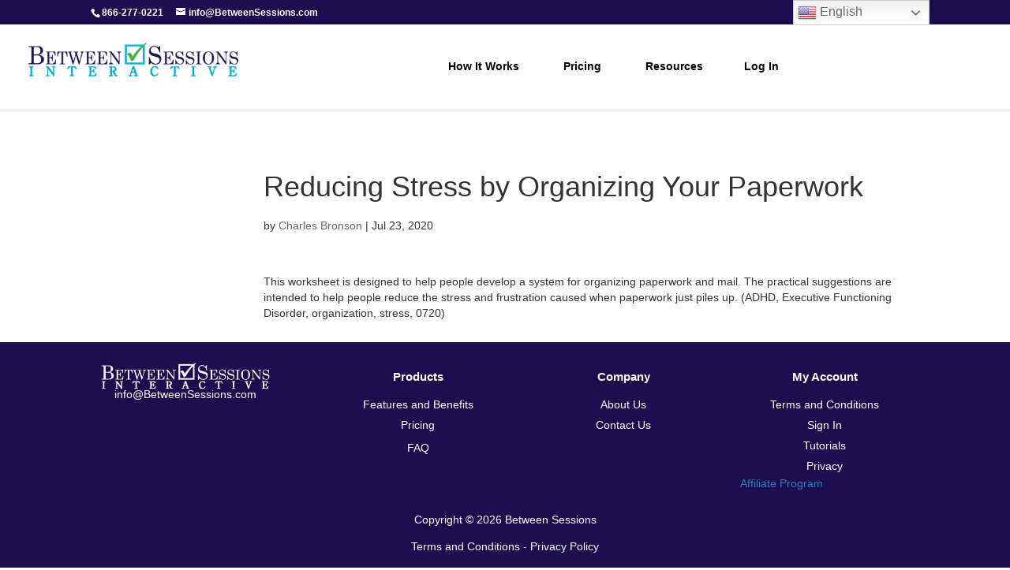

--- FILE ---
content_type: text/html; charset=UTF-8
request_url: https://www.betweensessionsstage.com/psychtool/reducing-stress-by-organizing-your-paperwork
body_size: 13663
content:

<!DOCTYPE html>
<html dir="ltr" lang="en-US" prefix="og: https://ogp.me/ns#">
<head>
	<meta charset="UTF-8" />
<meta http-equiv="X-UA-Compatible" content="IE=edge">
	<link rel="pingback" href="https://www.betweensessionsstage.com/xmlrpc.php" />

	<script type="text/javascript">
		document.documentElement.className = 'js';
	</script>
	
	<link rel="preconnect" href="https://fonts.gstatic.com" crossorigin /><style id="et-divi-open-sans-inline-css">/* Original: https://fonts.googleapis.com/css?family=Open+Sans:300italic,400italic,600italic,700italic,800italic,400,300,600,700,800&#038;subset=latin,latin-ext&#038;display=swap *//* User Agent: Mozilla/5.0 (Unknown; Linux x86_64) AppleWebKit/538.1 (KHTML, like Gecko) Safari/538.1 Daum/4.1 */@font-face {font-family: 'Open Sans';font-style: italic;font-weight: 300;font-stretch: normal;font-display: swap;src: url(https://fonts.gstatic.com/s/opensans/v44/memQYaGs126MiZpBA-UFUIcVXSCEkx2cmqvXlWq8tWZ0Pw86hd0Rk5hkWV4exQ.ttf) format('truetype');}@font-face {font-family: 'Open Sans';font-style: italic;font-weight: 400;font-stretch: normal;font-display: swap;src: url(https://fonts.gstatic.com/s/opensans/v44/memQYaGs126MiZpBA-UFUIcVXSCEkx2cmqvXlWq8tWZ0Pw86hd0Rk8ZkWV4exQ.ttf) format('truetype');}@font-face {font-family: 'Open Sans';font-style: italic;font-weight: 600;font-stretch: normal;font-display: swap;src: url(https://fonts.gstatic.com/s/opensans/v44/memQYaGs126MiZpBA-UFUIcVXSCEkx2cmqvXlWq8tWZ0Pw86hd0RkxhjWV4exQ.ttf) format('truetype');}@font-face {font-family: 'Open Sans';font-style: italic;font-weight: 700;font-stretch: normal;font-display: swap;src: url(https://fonts.gstatic.com/s/opensans/v44/memQYaGs126MiZpBA-UFUIcVXSCEkx2cmqvXlWq8tWZ0Pw86hd0RkyFjWV4exQ.ttf) format('truetype');}@font-face {font-family: 'Open Sans';font-style: italic;font-weight: 800;font-stretch: normal;font-display: swap;src: url(https://fonts.gstatic.com/s/opensans/v44/memQYaGs126MiZpBA-UFUIcVXSCEkx2cmqvXlWq8tWZ0Pw86hd0Rk0ZjWV4exQ.ttf) format('truetype');}@font-face {font-family: 'Open Sans';font-style: normal;font-weight: 300;font-stretch: normal;font-display: swap;src: url(https://fonts.gstatic.com/s/opensans/v44/memSYaGs126MiZpBA-UvWbX2vVnXBbObj2OVZyOOSr4dVJWUgsiH0B4uaVc.ttf) format('truetype');}@font-face {font-family: 'Open Sans';font-style: normal;font-weight: 400;font-stretch: normal;font-display: swap;src: url(https://fonts.gstatic.com/s/opensans/v44/memSYaGs126MiZpBA-UvWbX2vVnXBbObj2OVZyOOSr4dVJWUgsjZ0B4uaVc.ttf) format('truetype');}@font-face {font-family: 'Open Sans';font-style: normal;font-weight: 600;font-stretch: normal;font-display: swap;src: url(https://fonts.gstatic.com/s/opensans/v44/memSYaGs126MiZpBA-UvWbX2vVnXBbObj2OVZyOOSr4dVJWUgsgH1x4uaVc.ttf) format('truetype');}@font-face {font-family: 'Open Sans';font-style: normal;font-weight: 700;font-stretch: normal;font-display: swap;src: url(https://fonts.gstatic.com/s/opensans/v44/memSYaGs126MiZpBA-UvWbX2vVnXBbObj2OVZyOOSr4dVJWUgsg-1x4uaVc.ttf) format('truetype');}@font-face {font-family: 'Open Sans';font-style: normal;font-weight: 800;font-stretch: normal;font-display: swap;src: url(https://fonts.gstatic.com/s/opensans/v44/memSYaGs126MiZpBA-UvWbX2vVnXBbObj2OVZyOOSr4dVJWUgshZ1x4uaVc.ttf) format('truetype');}/* User Agent: Mozilla/5.0 (Windows NT 6.1; WOW64; rv:27.0) Gecko/20100101 Firefox/27.0 */@font-face {font-family: 'Open Sans';font-style: italic;font-weight: 300;font-stretch: normal;font-display: swap;src: url(https://fonts.gstatic.com/l/font?kit=memQYaGs126MiZpBA-UFUIcVXSCEkx2cmqvXlWq8tWZ0Pw86hd0Rk5hkWV4exg&skey=743457fe2cc29280&v=v44) format('woff');}@font-face {font-family: 'Open Sans';font-style: italic;font-weight: 400;font-stretch: normal;font-display: swap;src: url(https://fonts.gstatic.com/l/font?kit=memQYaGs126MiZpBA-UFUIcVXSCEkx2cmqvXlWq8tWZ0Pw86hd0Rk8ZkWV4exg&skey=743457fe2cc29280&v=v44) format('woff');}@font-face {font-family: 'Open Sans';font-style: italic;font-weight: 600;font-stretch: normal;font-display: swap;src: url(https://fonts.gstatic.com/l/font?kit=memQYaGs126MiZpBA-UFUIcVXSCEkx2cmqvXlWq8tWZ0Pw86hd0RkxhjWV4exg&skey=743457fe2cc29280&v=v44) format('woff');}@font-face {font-family: 'Open Sans';font-style: italic;font-weight: 700;font-stretch: normal;font-display: swap;src: url(https://fonts.gstatic.com/l/font?kit=memQYaGs126MiZpBA-UFUIcVXSCEkx2cmqvXlWq8tWZ0Pw86hd0RkyFjWV4exg&skey=743457fe2cc29280&v=v44) format('woff');}@font-face {font-family: 'Open Sans';font-style: italic;font-weight: 800;font-stretch: normal;font-display: swap;src: url(https://fonts.gstatic.com/l/font?kit=memQYaGs126MiZpBA-UFUIcVXSCEkx2cmqvXlWq8tWZ0Pw86hd0Rk0ZjWV4exg&skey=743457fe2cc29280&v=v44) format('woff');}@font-face {font-family: 'Open Sans';font-style: normal;font-weight: 300;font-stretch: normal;font-display: swap;src: url(https://fonts.gstatic.com/l/font?kit=memSYaGs126MiZpBA-UvWbX2vVnXBbObj2OVZyOOSr4dVJWUgsiH0B4uaVQ&skey=62c1cbfccc78b4b2&v=v44) format('woff');}@font-face {font-family: 'Open Sans';font-style: normal;font-weight: 400;font-stretch: normal;font-display: swap;src: url(https://fonts.gstatic.com/l/font?kit=memSYaGs126MiZpBA-UvWbX2vVnXBbObj2OVZyOOSr4dVJWUgsjZ0B4uaVQ&skey=62c1cbfccc78b4b2&v=v44) format('woff');}@font-face {font-family: 'Open Sans';font-style: normal;font-weight: 600;font-stretch: normal;font-display: swap;src: url(https://fonts.gstatic.com/l/font?kit=memSYaGs126MiZpBA-UvWbX2vVnXBbObj2OVZyOOSr4dVJWUgsgH1x4uaVQ&skey=62c1cbfccc78b4b2&v=v44) format('woff');}@font-face {font-family: 'Open Sans';font-style: normal;font-weight: 700;font-stretch: normal;font-display: swap;src: url(https://fonts.gstatic.com/l/font?kit=memSYaGs126MiZpBA-UvWbX2vVnXBbObj2OVZyOOSr4dVJWUgsg-1x4uaVQ&skey=62c1cbfccc78b4b2&v=v44) format('woff');}@font-face {font-family: 'Open Sans';font-style: normal;font-weight: 800;font-stretch: normal;font-display: swap;src: url(https://fonts.gstatic.com/l/font?kit=memSYaGs126MiZpBA-UvWbX2vVnXBbObj2OVZyOOSr4dVJWUgshZ1x4uaVQ&skey=62c1cbfccc78b4b2&v=v44) format('woff');}/* User Agent: Mozilla/5.0 (Windows NT 6.3; rv:39.0) Gecko/20100101 Firefox/39.0 */@font-face {font-family: 'Open Sans';font-style: italic;font-weight: 300;font-stretch: normal;font-display: swap;src: url(https://fonts.gstatic.com/s/opensans/v44/memQYaGs126MiZpBA-UFUIcVXSCEkx2cmqvXlWq8tWZ0Pw86hd0Rk5hkWV4ewA.woff2) format('woff2');}@font-face {font-family: 'Open Sans';font-style: italic;font-weight: 400;font-stretch: normal;font-display: swap;src: url(https://fonts.gstatic.com/s/opensans/v44/memQYaGs126MiZpBA-UFUIcVXSCEkx2cmqvXlWq8tWZ0Pw86hd0Rk8ZkWV4ewA.woff2) format('woff2');}@font-face {font-family: 'Open Sans';font-style: italic;font-weight: 600;font-stretch: normal;font-display: swap;src: url(https://fonts.gstatic.com/s/opensans/v44/memQYaGs126MiZpBA-UFUIcVXSCEkx2cmqvXlWq8tWZ0Pw86hd0RkxhjWV4ewA.woff2) format('woff2');}@font-face {font-family: 'Open Sans';font-style: italic;font-weight: 700;font-stretch: normal;font-display: swap;src: url(https://fonts.gstatic.com/s/opensans/v44/memQYaGs126MiZpBA-UFUIcVXSCEkx2cmqvXlWq8tWZ0Pw86hd0RkyFjWV4ewA.woff2) format('woff2');}@font-face {font-family: 'Open Sans';font-style: italic;font-weight: 800;font-stretch: normal;font-display: swap;src: url(https://fonts.gstatic.com/s/opensans/v44/memQYaGs126MiZpBA-UFUIcVXSCEkx2cmqvXlWq8tWZ0Pw86hd0Rk0ZjWV4ewA.woff2) format('woff2');}@font-face {font-family: 'Open Sans';font-style: normal;font-weight: 300;font-stretch: normal;font-display: swap;src: url(https://fonts.gstatic.com/s/opensans/v44/memSYaGs126MiZpBA-UvWbX2vVnXBbObj2OVZyOOSr4dVJWUgsiH0B4uaVI.woff2) format('woff2');}@font-face {font-family: 'Open Sans';font-style: normal;font-weight: 400;font-stretch: normal;font-display: swap;src: url(https://fonts.gstatic.com/s/opensans/v44/memSYaGs126MiZpBA-UvWbX2vVnXBbObj2OVZyOOSr4dVJWUgsjZ0B4uaVI.woff2) format('woff2');}@font-face {font-family: 'Open Sans';font-style: normal;font-weight: 600;font-stretch: normal;font-display: swap;src: url(https://fonts.gstatic.com/s/opensans/v44/memSYaGs126MiZpBA-UvWbX2vVnXBbObj2OVZyOOSr4dVJWUgsgH1x4uaVI.woff2) format('woff2');}@font-face {font-family: 'Open Sans';font-style: normal;font-weight: 700;font-stretch: normal;font-display: swap;src: url(https://fonts.gstatic.com/s/opensans/v44/memSYaGs126MiZpBA-UvWbX2vVnXBbObj2OVZyOOSr4dVJWUgsg-1x4uaVI.woff2) format('woff2');}@font-face {font-family: 'Open Sans';font-style: normal;font-weight: 800;font-stretch: normal;font-display: swap;src: url(https://fonts.gstatic.com/s/opensans/v44/memSYaGs126MiZpBA-UvWbX2vVnXBbObj2OVZyOOSr4dVJWUgshZ1x4uaVI.woff2) format('woff2');}</style>
		<!-- All in One SEO 4.9.2 - aioseo.com -->
	<meta name="description" content="This worksheet is designed to help people develop a system for organizing paperwork and mail. The practical suggestions are intended to help people reduce the stress and frustration caused when paperwork just piles up. (ADHD, Executive Functioning Disorder, organization, stress, 0720)" />
	<meta name="robots" content="noindex, nofollow, max-snippet:-1, max-image-preview:large, max-video-preview:-1" />
	<link rel="canonical" href="https://www.betweensessionsstage.com/psychtool/reducing-stress-by-organizing-your-paperwork" />
	<meta name="generator" content="All in One SEO (AIOSEO) 4.9.2" />
		<meta property="og:locale" content="en_US" />
		<meta property="og:site_name" content="Between Sessions - Therapeutic Tools for Growth and Change" />
		<meta property="og:type" content="article" />
		<meta property="og:title" content="Reducing Stress by Organizing Your Paperwork - Between Sessions" />
		<meta property="og:description" content="This worksheet is designed to help people develop a system for organizing paperwork and mail. The practical suggestions are intended to help people reduce the stress and frustration caused when paperwork just piles up. (ADHD, Executive Functioning Disorder, organization, stress, 0720)" />
		<meta property="og:url" content="https://www.betweensessionsstage.com/psychtool/reducing-stress-by-organizing-your-paperwork" />
		<meta property="article:published_time" content="2020-07-23T08:31:00+00:00" />
		<meta property="article:modified_time" content="2020-07-23T08:31:00+00:00" />
		<meta name="twitter:card" content="summary_large_image" />
		<meta name="twitter:title" content="Reducing Stress by Organizing Your Paperwork - Between Sessions" />
		<meta name="twitter:description" content="This worksheet is designed to help people develop a system for organizing paperwork and mail. The practical suggestions are intended to help people reduce the stress and frustration caused when paperwork just piles up. (ADHD, Executive Functioning Disorder, organization, stress, 0720)" />
		<script type="application/ld+json" class="aioseo-schema">
			{"@context":"https:\/\/schema.org","@graph":[{"@type":"BreadcrumbList","@id":"https:\/\/www.betweensessionsstage.com\/psychtool\/reducing-stress-by-organizing-your-paperwork#breadcrumblist","itemListElement":[{"@type":"ListItem","@id":"https:\/\/www.betweensessionsstage.com#listItem","position":1,"name":"Home","item":"https:\/\/www.betweensessionsstage.com","nextItem":{"@type":"ListItem","@id":"https:\/\/www.betweensessionsstage.com\/psychtool#listItem","name":"PsychologyTools"}},{"@type":"ListItem","@id":"https:\/\/www.betweensessionsstage.com\/psychtool#listItem","position":2,"name":"PsychologyTools","item":"https:\/\/www.betweensessionsstage.com\/psychtool","nextItem":{"@type":"ListItem","@id":"https:\/\/www.betweensessionsstage.com\/tag\/stress#listItem","name":"stress"},"previousItem":{"@type":"ListItem","@id":"https:\/\/www.betweensessionsstage.com#listItem","name":"Home"}},{"@type":"ListItem","@id":"https:\/\/www.betweensessionsstage.com\/tag\/stress#listItem","position":3,"name":"stress","item":"https:\/\/www.betweensessionsstage.com\/tag\/stress","nextItem":{"@type":"ListItem","@id":"https:\/\/www.betweensessionsstage.com\/psychtool\/reducing-stress-by-organizing-your-paperwork#listItem","name":"Reducing Stress by Organizing Your Paperwork"},"previousItem":{"@type":"ListItem","@id":"https:\/\/www.betweensessionsstage.com\/psychtool#listItem","name":"PsychologyTools"}},{"@type":"ListItem","@id":"https:\/\/www.betweensessionsstage.com\/psychtool\/reducing-stress-by-organizing-your-paperwork#listItem","position":4,"name":"Reducing Stress by Organizing Your Paperwork","previousItem":{"@type":"ListItem","@id":"https:\/\/www.betweensessionsstage.com\/tag\/stress#listItem","name":"stress"}}]},{"@type":"Organization","@id":"https:\/\/www.betweensessionsstage.com\/#organization","name":"Between Sessions","description":"Therapeutic Tools for Growth and Change","url":"https:\/\/www.betweensessionsstage.com\/"},{"@type":"WebPage","@id":"https:\/\/www.betweensessionsstage.com\/psychtool\/reducing-stress-by-organizing-your-paperwork#webpage","url":"https:\/\/www.betweensessionsstage.com\/psychtool\/reducing-stress-by-organizing-your-paperwork","name":"Reducing Stress by Organizing Your Paperwork - Between Sessions","description":"This worksheet is designed to help people develop a system for organizing paperwork and mail. The practical suggestions are intended to help people reduce the stress and frustration caused when paperwork just piles up. (ADHD, Executive Functioning Disorder, organization, stress, 0720)","inLanguage":"en-US","isPartOf":{"@id":"https:\/\/www.betweensessionsstage.com\/#website"},"breadcrumb":{"@id":"https:\/\/www.betweensessionsstage.com\/psychtool\/reducing-stress-by-organizing-your-paperwork#breadcrumblist"},"datePublished":"2020-07-23T08:31:00-04:00","dateModified":"2020-07-23T08:31:00-04:00"},{"@type":"WebSite","@id":"https:\/\/www.betweensessionsstage.com\/#website","url":"https:\/\/www.betweensessionsstage.com\/","name":"Between Sessions","description":"Therapeutic Tools for Growth and Change","inLanguage":"en-US","publisher":{"@id":"https:\/\/www.betweensessionsstage.com\/#organization"}}]}
		</script>
		<!-- All in One SEO -->

<script type="text/javascript">
			let jqueryParams=[],jQuery=function(r){return jqueryParams=[...jqueryParams,r],jQuery},$=function(r){return jqueryParams=[...jqueryParams,r],$};window.jQuery=jQuery,window.$=jQuery;let customHeadScripts=!1;jQuery.fn=jQuery.prototype={},$.fn=jQuery.prototype={},jQuery.noConflict=function(r){if(window.jQuery)return jQuery=window.jQuery,$=window.jQuery,customHeadScripts=!0,jQuery.noConflict},jQuery.ready=function(r){jqueryParams=[...jqueryParams,r]},$.ready=function(r){jqueryParams=[...jqueryParams,r]},jQuery.load=function(r){jqueryParams=[...jqueryParams,r]},$.load=function(r){jqueryParams=[...jqueryParams,r]},jQuery.fn.ready=function(r){jqueryParams=[...jqueryParams,r]},$.fn.ready=function(r){jqueryParams=[...jqueryParams,r]};</script>
	<!-- This site is optimized with the Yoast SEO plugin v26.6 - https://yoast.com/wordpress/plugins/seo/ -->
	<title>Reducing Stress by Organizing Your Paperwork - Between Sessions</title>
	<meta property="og:locale" content="en_US" />
	<meta property="og:type" content="article" />
	<meta property="og:title" content="Reducing Stress by Organizing Your Paperwork - Between Sessions" />
	<meta property="og:description" content="This worksheet is designed to help people develop a system for organizing paperwork and mail. The practical suggestions are intended to help people reduce the stress and frustration caused when paperwork just piles up. (ADHD, Executive Functioning Disorder, organization, stress, 0720)" />
	<meta property="og:url" content="https://www.betweensessionsstage.com/psychtool/reducing-stress-by-organizing-your-paperwork" />
	<meta property="og:site_name" content="Between Sessions" />
	<meta name="twitter:card" content="summary_large_image" />
	<script type="application/ld+json" class="yoast-schema-graph">{"@context":"https://schema.org","@graph":[{"@type":"WebPage","@id":"https://www.betweensessionsstage.com/psychtool/reducing-stress-by-organizing-your-paperwork","url":"https://www.betweensessionsstage.com/psychtool/reducing-stress-by-organizing-your-paperwork","name":"Reducing Stress by Organizing Your Paperwork - Between Sessions","isPartOf":{"@id":"https://www.betweensessionsstage.com/#website"},"datePublished":"2020-07-23T08:31:00+00:00","breadcrumb":{"@id":"https://www.betweensessionsstage.com/psychtool/reducing-stress-by-organizing-your-paperwork#breadcrumb"},"inLanguage":"en-US","potentialAction":[{"@type":"ReadAction","target":["https://www.betweensessionsstage.com/psychtool/reducing-stress-by-organizing-your-paperwork"]}]},{"@type":"BreadcrumbList","@id":"https://www.betweensessionsstage.com/psychtool/reducing-stress-by-organizing-your-paperwork#breadcrumb","itemListElement":[{"@type":"ListItem","position":1,"name":"Home","item":"https://www.betweensessionsstage.com/"},{"@type":"ListItem","position":2,"name":"PsychologyTools","item":"https://www.betweensessionsstage.com/psychtool"},{"@type":"ListItem","position":3,"name":"Reducing Stress by Organizing Your Paperwork"}]},{"@type":"WebSite","@id":"https://www.betweensessionsstage.com/#website","url":"https://www.betweensessionsstage.com/","name":"Between Sessions","description":"Therapeutic Tools for Growth and Change","potentialAction":[{"@type":"SearchAction","target":{"@type":"EntryPoint","urlTemplate":"https://www.betweensessionsstage.com/?s={search_term_string}"},"query-input":{"@type":"PropertyValueSpecification","valueRequired":true,"valueName":"search_term_string"}}],"inLanguage":"en-US"}]}</script>
	<!-- / Yoast SEO plugin. -->


<link rel='dns-prefetch' href='//use.fontawesome.com' />
<link rel="alternate" type="application/rss+xml" title="Between Sessions &raquo; Feed" href="https://www.betweensessionsstage.com/feed" />
<link rel="alternate" type="application/rss+xml" title="Between Sessions &raquo; Comments Feed" href="https://www.betweensessionsstage.com/comments/feed" />
		<!-- This site uses the Google Analytics by MonsterInsights plugin v9.11.1 - Using Analytics tracking - https://www.monsterinsights.com/ -->
		<!-- Note: MonsterInsights is not currently configured on this site. The site owner needs to authenticate with Google Analytics in the MonsterInsights settings panel. -->
					<!-- No tracking code set -->
				<!-- / Google Analytics by MonsterInsights -->
		<meta content="Divi Child v.4.1.1578618405" name="generator"/><style type="text/css" media="all">
.wpautoterms-footer{background-color:#ffffff;text-align:center;}
.wpautoterms-footer a{color:#000000;font-family:Arial, sans-serif;font-size:14px;}
.wpautoterms-footer .separator{color:#cccccc;font-family:Arial, sans-serif;font-size:14px;}</style>
<link rel='stylesheet' id='wp-block-library-css' href='https://www.betweensessionsstage.com/wp-includes/css/dist/block-library/style.css?ver=6.8.3' type='text/css' media='all' />
<style id='wp-block-library-theme-inline-css' type='text/css'>
.wp-block-audio :where(figcaption){
  color:#555;
  font-size:13px;
  text-align:center;
}
.is-dark-theme .wp-block-audio :where(figcaption){
  color:#ffffffa6;
}

.wp-block-audio{
  margin:0 0 1em;
}

.wp-block-code{
  border:1px solid #ccc;
  border-radius:4px;
  font-family:Menlo,Consolas,monaco,monospace;
  padding:.8em 1em;
}

.wp-block-embed :where(figcaption){
  color:#555;
  font-size:13px;
  text-align:center;
}
.is-dark-theme .wp-block-embed :where(figcaption){
  color:#ffffffa6;
}

.wp-block-embed{
  margin:0 0 1em;
}

.blocks-gallery-caption{
  color:#555;
  font-size:13px;
  text-align:center;
}
.is-dark-theme .blocks-gallery-caption{
  color:#ffffffa6;
}

:root :where(.wp-block-image figcaption){
  color:#555;
  font-size:13px;
  text-align:center;
}
.is-dark-theme :root :where(.wp-block-image figcaption){
  color:#ffffffa6;
}

.wp-block-image{
  margin:0 0 1em;
}

.wp-block-pullquote{
  border-bottom:4px solid;
  border-top:4px solid;
  color:currentColor;
  margin-bottom:1.75em;
}
.wp-block-pullquote cite,.wp-block-pullquote footer,.wp-block-pullquote__citation{
  color:currentColor;
  font-size:.8125em;
  font-style:normal;
  text-transform:uppercase;
}

.wp-block-quote{
  border-left:.25em solid;
  margin:0 0 1.75em;
  padding-left:1em;
}
.wp-block-quote cite,.wp-block-quote footer{
  color:currentColor;
  font-size:.8125em;
  font-style:normal;
  position:relative;
}
.wp-block-quote:where(.has-text-align-right){
  border-left:none;
  border-right:.25em solid;
  padding-left:0;
  padding-right:1em;
}
.wp-block-quote:where(.has-text-align-center){
  border:none;
  padding-left:0;
}
.wp-block-quote.is-large,.wp-block-quote.is-style-large,.wp-block-quote:where(.is-style-plain){
  border:none;
}

.wp-block-search .wp-block-search__label{
  font-weight:700;
}

.wp-block-search__button{
  border:1px solid #ccc;
  padding:.375em .625em;
}

:where(.wp-block-group.has-background){
  padding:1.25em 2.375em;
}

.wp-block-separator.has-css-opacity{
  opacity:.4;
}

.wp-block-separator{
  border:none;
  border-bottom:2px solid;
  margin-left:auto;
  margin-right:auto;
}
.wp-block-separator.has-alpha-channel-opacity{
  opacity:1;
}
.wp-block-separator:not(.is-style-wide):not(.is-style-dots){
  width:100px;
}
.wp-block-separator.has-background:not(.is-style-dots){
  border-bottom:none;
  height:1px;
}
.wp-block-separator.has-background:not(.is-style-wide):not(.is-style-dots){
  height:2px;
}

.wp-block-table{
  margin:0 0 1em;
}
.wp-block-table td,.wp-block-table th{
  word-break:normal;
}
.wp-block-table :where(figcaption){
  color:#555;
  font-size:13px;
  text-align:center;
}
.is-dark-theme .wp-block-table :where(figcaption){
  color:#ffffffa6;
}

.wp-block-video :where(figcaption){
  color:#555;
  font-size:13px;
  text-align:center;
}
.is-dark-theme .wp-block-video :where(figcaption){
  color:#ffffffa6;
}

.wp-block-video{
  margin:0 0 1em;
}

:root :where(.wp-block-template-part.has-background){
  margin-bottom:0;
  margin-top:0;
  padding:1.25em 2.375em;
}
</style>
<link rel='stylesheet' id='aioseo/css/src/vue/standalone/blocks/table-of-contents/global.scss-css' href='https://www.betweensessionsstage.com/wp-content/plugins/all-in-one-seo-pack/dist/Lite/assets/css/table-of-contents/global.e90f6d47.css?ver=4.9.2' type='text/css' media='all' />
<link rel='stylesheet' id='me-spr-block-styles-css' href='https://www.betweensessionsstage.com/wp-content/plugins/simple-post-redirect//css/block-styles.min.css?ver=6.8.3' type='text/css' media='all' />
<style id='font-awesome-svg-styles-default-inline-css' type='text/css'>
.svg-inline--fa {
  display: inline-block;
  height: 1em;
  overflow: visible;
  vertical-align: -.125em;
}
</style>
<link rel='stylesheet' id='font-awesome-svg-styles-css' href='https://www.betweensessionsstage.com/wp-content/uploads/font-awesome/v6.2.1/css/svg-with-js.css' type='text/css' media='all' />
<style id='font-awesome-svg-styles-inline-css' type='text/css'>
   .wp-block-font-awesome-icon svg::before,
   .wp-rich-text-font-awesome-icon svg::before {content: unset;}
</style>
<style id='global-styles-inline-css' type='text/css'>
:root{--wp--preset--aspect-ratio--square: 1;--wp--preset--aspect-ratio--4-3: 4/3;--wp--preset--aspect-ratio--3-4: 3/4;--wp--preset--aspect-ratio--3-2: 3/2;--wp--preset--aspect-ratio--2-3: 2/3;--wp--preset--aspect-ratio--16-9: 16/9;--wp--preset--aspect-ratio--9-16: 9/16;--wp--preset--color--black: #000000;--wp--preset--color--cyan-bluish-gray: #abb8c3;--wp--preset--color--white: #ffffff;--wp--preset--color--pale-pink: #f78da7;--wp--preset--color--vivid-red: #cf2e2e;--wp--preset--color--luminous-vivid-orange: #ff6900;--wp--preset--color--luminous-vivid-amber: #fcb900;--wp--preset--color--light-green-cyan: #7bdcb5;--wp--preset--color--vivid-green-cyan: #00d084;--wp--preset--color--pale-cyan-blue: #8ed1fc;--wp--preset--color--vivid-cyan-blue: #0693e3;--wp--preset--color--vivid-purple: #9b51e0;--wp--preset--gradient--vivid-cyan-blue-to-vivid-purple: linear-gradient(135deg,rgba(6,147,227,1) 0%,rgb(155,81,224) 100%);--wp--preset--gradient--light-green-cyan-to-vivid-green-cyan: linear-gradient(135deg,rgb(122,220,180) 0%,rgb(0,208,130) 100%);--wp--preset--gradient--luminous-vivid-amber-to-luminous-vivid-orange: linear-gradient(135deg,rgba(252,185,0,1) 0%,rgba(255,105,0,1) 100%);--wp--preset--gradient--luminous-vivid-orange-to-vivid-red: linear-gradient(135deg,rgba(255,105,0,1) 0%,rgb(207,46,46) 100%);--wp--preset--gradient--very-light-gray-to-cyan-bluish-gray: linear-gradient(135deg,rgb(238,238,238) 0%,rgb(169,184,195) 100%);--wp--preset--gradient--cool-to-warm-spectrum: linear-gradient(135deg,rgb(74,234,220) 0%,rgb(151,120,209) 20%,rgb(207,42,186) 40%,rgb(238,44,130) 60%,rgb(251,105,98) 80%,rgb(254,248,76) 100%);--wp--preset--gradient--blush-light-purple: linear-gradient(135deg,rgb(255,206,236) 0%,rgb(152,150,240) 100%);--wp--preset--gradient--blush-bordeaux: linear-gradient(135deg,rgb(254,205,165) 0%,rgb(254,45,45) 50%,rgb(107,0,62) 100%);--wp--preset--gradient--luminous-dusk: linear-gradient(135deg,rgb(255,203,112) 0%,rgb(199,81,192) 50%,rgb(65,88,208) 100%);--wp--preset--gradient--pale-ocean: linear-gradient(135deg,rgb(255,245,203) 0%,rgb(182,227,212) 50%,rgb(51,167,181) 100%);--wp--preset--gradient--electric-grass: linear-gradient(135deg,rgb(202,248,128) 0%,rgb(113,206,126) 100%);--wp--preset--gradient--midnight: linear-gradient(135deg,rgb(2,3,129) 0%,rgb(40,116,252) 100%);--wp--preset--font-size--small: 13px;--wp--preset--font-size--medium: 20px;--wp--preset--font-size--large: 36px;--wp--preset--font-size--x-large: 42px;--wp--preset--spacing--20: 0.44rem;--wp--preset--spacing--30: 0.67rem;--wp--preset--spacing--40: 1rem;--wp--preset--spacing--50: 1.5rem;--wp--preset--spacing--60: 2.25rem;--wp--preset--spacing--70: 3.38rem;--wp--preset--spacing--80: 5.06rem;--wp--preset--shadow--natural: 6px 6px 9px rgba(0, 0, 0, 0.2);--wp--preset--shadow--deep: 12px 12px 50px rgba(0, 0, 0, 0.4);--wp--preset--shadow--sharp: 6px 6px 0px rgba(0, 0, 0, 0.2);--wp--preset--shadow--outlined: 6px 6px 0px -3px rgba(255, 255, 255, 1), 6px 6px rgba(0, 0, 0, 1);--wp--preset--shadow--crisp: 6px 6px 0px rgba(0, 0, 0, 1);}:root { --wp--style--global--content-size: 823px;--wp--style--global--wide-size: 1080px; }:where(body) { margin: 0; }.wp-site-blocks > .alignleft { float: left; margin-right: 2em; }.wp-site-blocks > .alignright { float: right; margin-left: 2em; }.wp-site-blocks > .aligncenter { justify-content: center; margin-left: auto; margin-right: auto; }:where(.is-layout-flex){gap: 0.5em;}:where(.is-layout-grid){gap: 0.5em;}.is-layout-flow > .alignleft{float: left;margin-inline-start: 0;margin-inline-end: 2em;}.is-layout-flow > .alignright{float: right;margin-inline-start: 2em;margin-inline-end: 0;}.is-layout-flow > .aligncenter{margin-left: auto !important;margin-right: auto !important;}.is-layout-constrained > .alignleft{float: left;margin-inline-start: 0;margin-inline-end: 2em;}.is-layout-constrained > .alignright{float: right;margin-inline-start: 2em;margin-inline-end: 0;}.is-layout-constrained > .aligncenter{margin-left: auto !important;margin-right: auto !important;}.is-layout-constrained > :where(:not(.alignleft):not(.alignright):not(.alignfull)){max-width: var(--wp--style--global--content-size);margin-left: auto !important;margin-right: auto !important;}.is-layout-constrained > .alignwide{max-width: var(--wp--style--global--wide-size);}body .is-layout-flex{display: flex;}.is-layout-flex{flex-wrap: wrap;align-items: center;}.is-layout-flex > :is(*, div){margin: 0;}body .is-layout-grid{display: grid;}.is-layout-grid > :is(*, div){margin: 0;}body{padding-top: 0px;padding-right: 0px;padding-bottom: 0px;padding-left: 0px;}:root :where(.wp-element-button, .wp-block-button__link){background-color: #32373c;border-width: 0;color: #fff;font-family: inherit;font-size: inherit;line-height: inherit;padding: calc(0.667em + 2px) calc(1.333em + 2px);text-decoration: none;}.has-black-color{color: var(--wp--preset--color--black) !important;}.has-cyan-bluish-gray-color{color: var(--wp--preset--color--cyan-bluish-gray) !important;}.has-white-color{color: var(--wp--preset--color--white) !important;}.has-pale-pink-color{color: var(--wp--preset--color--pale-pink) !important;}.has-vivid-red-color{color: var(--wp--preset--color--vivid-red) !important;}.has-luminous-vivid-orange-color{color: var(--wp--preset--color--luminous-vivid-orange) !important;}.has-luminous-vivid-amber-color{color: var(--wp--preset--color--luminous-vivid-amber) !important;}.has-light-green-cyan-color{color: var(--wp--preset--color--light-green-cyan) !important;}.has-vivid-green-cyan-color{color: var(--wp--preset--color--vivid-green-cyan) !important;}.has-pale-cyan-blue-color{color: var(--wp--preset--color--pale-cyan-blue) !important;}.has-vivid-cyan-blue-color{color: var(--wp--preset--color--vivid-cyan-blue) !important;}.has-vivid-purple-color{color: var(--wp--preset--color--vivid-purple) !important;}.has-black-background-color{background-color: var(--wp--preset--color--black) !important;}.has-cyan-bluish-gray-background-color{background-color: var(--wp--preset--color--cyan-bluish-gray) !important;}.has-white-background-color{background-color: var(--wp--preset--color--white) !important;}.has-pale-pink-background-color{background-color: var(--wp--preset--color--pale-pink) !important;}.has-vivid-red-background-color{background-color: var(--wp--preset--color--vivid-red) !important;}.has-luminous-vivid-orange-background-color{background-color: var(--wp--preset--color--luminous-vivid-orange) !important;}.has-luminous-vivid-amber-background-color{background-color: var(--wp--preset--color--luminous-vivid-amber) !important;}.has-light-green-cyan-background-color{background-color: var(--wp--preset--color--light-green-cyan) !important;}.has-vivid-green-cyan-background-color{background-color: var(--wp--preset--color--vivid-green-cyan) !important;}.has-pale-cyan-blue-background-color{background-color: var(--wp--preset--color--pale-cyan-blue) !important;}.has-vivid-cyan-blue-background-color{background-color: var(--wp--preset--color--vivid-cyan-blue) !important;}.has-vivid-purple-background-color{background-color: var(--wp--preset--color--vivid-purple) !important;}.has-black-border-color{border-color: var(--wp--preset--color--black) !important;}.has-cyan-bluish-gray-border-color{border-color: var(--wp--preset--color--cyan-bluish-gray) !important;}.has-white-border-color{border-color: var(--wp--preset--color--white) !important;}.has-pale-pink-border-color{border-color: var(--wp--preset--color--pale-pink) !important;}.has-vivid-red-border-color{border-color: var(--wp--preset--color--vivid-red) !important;}.has-luminous-vivid-orange-border-color{border-color: var(--wp--preset--color--luminous-vivid-orange) !important;}.has-luminous-vivid-amber-border-color{border-color: var(--wp--preset--color--luminous-vivid-amber) !important;}.has-light-green-cyan-border-color{border-color: var(--wp--preset--color--light-green-cyan) !important;}.has-vivid-green-cyan-border-color{border-color: var(--wp--preset--color--vivid-green-cyan) !important;}.has-pale-cyan-blue-border-color{border-color: var(--wp--preset--color--pale-cyan-blue) !important;}.has-vivid-cyan-blue-border-color{border-color: var(--wp--preset--color--vivid-cyan-blue) !important;}.has-vivid-purple-border-color{border-color: var(--wp--preset--color--vivid-purple) !important;}.has-vivid-cyan-blue-to-vivid-purple-gradient-background{background: var(--wp--preset--gradient--vivid-cyan-blue-to-vivid-purple) !important;}.has-light-green-cyan-to-vivid-green-cyan-gradient-background{background: var(--wp--preset--gradient--light-green-cyan-to-vivid-green-cyan) !important;}.has-luminous-vivid-amber-to-luminous-vivid-orange-gradient-background{background: var(--wp--preset--gradient--luminous-vivid-amber-to-luminous-vivid-orange) !important;}.has-luminous-vivid-orange-to-vivid-red-gradient-background{background: var(--wp--preset--gradient--luminous-vivid-orange-to-vivid-red) !important;}.has-very-light-gray-to-cyan-bluish-gray-gradient-background{background: var(--wp--preset--gradient--very-light-gray-to-cyan-bluish-gray) !important;}.has-cool-to-warm-spectrum-gradient-background{background: var(--wp--preset--gradient--cool-to-warm-spectrum) !important;}.has-blush-light-purple-gradient-background{background: var(--wp--preset--gradient--blush-light-purple) !important;}.has-blush-bordeaux-gradient-background{background: var(--wp--preset--gradient--blush-bordeaux) !important;}.has-luminous-dusk-gradient-background{background: var(--wp--preset--gradient--luminous-dusk) !important;}.has-pale-ocean-gradient-background{background: var(--wp--preset--gradient--pale-ocean) !important;}.has-electric-grass-gradient-background{background: var(--wp--preset--gradient--electric-grass) !important;}.has-midnight-gradient-background{background: var(--wp--preset--gradient--midnight) !important;}.has-small-font-size{font-size: var(--wp--preset--font-size--small) !important;}.has-medium-font-size{font-size: var(--wp--preset--font-size--medium) !important;}.has-large-font-size{font-size: var(--wp--preset--font-size--large) !important;}.has-x-large-font-size{font-size: var(--wp--preset--font-size--x-large) !important;}
:where(.wp-block-post-template.is-layout-flex){gap: 1.25em;}:where(.wp-block-post-template.is-layout-grid){gap: 1.25em;}
:where(.wp-block-columns.is-layout-flex){gap: 2em;}:where(.wp-block-columns.is-layout-grid){gap: 2em;}
:root :where(.wp-block-pullquote){font-size: 1.5em;line-height: 1.6;}
</style>
<link rel='stylesheet' id='wpautoterms_css-css' href='https://www.betweensessionsstage.com/wp-content/plugins/auto-terms-of-service-and-privacy-policy/css/wpautoterms.css?ver=6.8.3' type='text/css' media='all' />
<link rel='stylesheet' id='dica-builder-styles-css' href='https://www.betweensessionsstage.com/wp-content/plugins/dg-divi-carousel/assets/css/dica-builder.css?ver=3.0.0' type='text/css' media='all' />
<link rel='stylesheet' id='dica-lightbox-styles-css' href='https://www.betweensessionsstage.com/wp-content/plugins/dg-divi-carousel/styles/light-box-styles.css?ver=3.0.0' type='text/css' media='all' />
<link rel='stylesheet' id='swipe-style-css' href='https://www.betweensessionsstage.com/wp-content/plugins/dg-divi-carousel/styles/swiper.min.css?ver=3.0.0' type='text/css' media='all' />
<link rel='stylesheet' id='pmpro_frontend_base-css' href='https://www.betweensessionsstage.com/wp-content/plugins/paid-memberships-pro/css/frontend/base.css?ver=3.6.3' type='text/css' media='all' />
<link rel='stylesheet' id='pmpro_frontend_variation_1-css' href='https://www.betweensessionsstage.com/wp-content/plugins/paid-memberships-pro/css/frontend/variation_1.css?ver=3.6.3' type='text/css' media='all' />
<link rel='stylesheet' id='pmpro-add-paypal-express-styles-css' href='https://www.betweensessionsstage.com/wp-content/plugins/pmpro-add-paypal-express/css/pmpro-add-paypal-express.css?ver=6.8.3' type='text/css' media='all' />
<link rel='stylesheet' id='pmpro-advanced-levels-styles-css' href='https://www.betweensessionsstage.com/wp-content/plugins/pmpro-advanced-levels-shortcode/css/pmpro-advanced-levels.css?ver=6.8.3' type='text/css' media='all' />
<link rel='stylesheet' id='pmprodev-css' href='https://www.betweensessionsstage.com/wp-content/plugins/pmpro-toolkit/css/pmprodev.css?ver=6.8.3' type='text/css' media='all' />
<link rel='stylesheet' id='wpos-slick-style-css' href='https://www.betweensessionsstage.com/wp-content/plugins/wp-news-and-widget-pro/assets/css/slick.css?ver=2.9' type='text/css' media='all' />
<link rel='stylesheet' id='wpnw-public-style-css' href='https://www.betweensessionsstage.com/wp-content/plugins/wp-news-and-widget-pro/assets/css/wpnw-pro-public_.css?ver=2.9' type='text/css' media='all' />
<link rel='stylesheet' id='affwp-forms-css' href='https://www.betweensessionsstage.com/wp-content/plugins/affiliate-wp/assets/css/forms.css?ver=2.30.2' type='text/css' media='all' />
<link rel='stylesheet' id='dashicons-css' href='https://www.betweensessionsstage.com/wp-includes/css/dashicons.css?ver=6.8.3' type='text/css' media='all' />
<link rel='stylesheet' id='font-awesome-official-css' href='https://use.fontawesome.com/releases/v6.2.1/css/all.css' type='text/css' media='all' integrity="sha384-twcuYPV86B3vvpwNhWJuaLdUSLF9+ttgM2A6M870UYXrOsxKfER2MKox5cirApyA" crossorigin="anonymous" />
<link rel='stylesheet' id='divi-carousel-styles-css' href='https://www.betweensessionsstage.com/wp-content/plugins/dg-divi-carousel/styles/style.min.css?ver=3.0.0' type='text/css' media='all' />
<link rel='stylesheet' id='divi-style-parent-css' href='https://www.betweensessionsstage.com/wp-content/themes/Divi/style-static.min.css?ver=4.27.5' type='text/css' media='all' />
<link rel='stylesheet' id='divi-style-css' href='https://www.betweensessionsstage.com/wp-content/themes/Divi-child/style.css?ver=4.27.5' type='text/css' media='all' />
<link rel='stylesheet' id='font-awesome-official-v4shim-css' href='https://use.fontawesome.com/releases/v6.2.1/css/v4-shims.css' type='text/css' media='all' integrity="sha384-RreHPODFsMyzCpG+dKnwxOSjmjkuPWWdYP8sLpBRoSd8qPNJwaxKGUdxhQOKwUc7" crossorigin="anonymous" />
<script type="text/javascript" src="https://www.betweensessionsstage.com/wp-includes/js/jquery/jquery.js?ver=3.7.1" id="jquery-core-js"></script>
<script type="text/javascript" src="https://www.betweensessionsstage.com/wp-includes/js/jquery/jquery-migrate.js?ver=3.4.1" id="jquery-migrate-js"></script>
<script type="text/javascript" id="jquery-js-after">
/* <![CDATA[ */
jqueryParams.length&&$.each(jqueryParams,function(e,r){if("function"==typeof r){var n=String(r);n.replace("$","jQuery");var a=new Function("return "+n)();$(document).ready(a)}});
/* ]]> */
</script>
<script type="text/javascript" src="https://www.betweensessionsstage.com/wp-includes/js/dist/dom-ready.js?ver=5b9fa8df0892dc9a7c41" id="wp-dom-ready-js"></script>
<script type="text/javascript" src="https://www.betweensessionsstage.com/wp-content/plugins/auto-terms-of-service-and-privacy-policy/js/base.js?ver=3.0.4" id="wpautoterms_base-js"></script>
<script type="text/javascript" src="https://www.betweensessionsstage.com/wp-content/plugins/pmpro-group-accounts/js/pmprogroupacct-checkout.js?ver=1.5.1" id="pmprogroupacct-checkout-js"></script>
<script type="text/javascript" src="https://www.betweensessionsstage.com/wp-content/plugins/pmpro-toolkit/js/pmprodev-generate-checkout-info.js?ver=6.8.3" id="pmprodev-generate-checkout-info-js"></script>
<script type="text/javascript" id="jquery-cookie-js-extra">
/* <![CDATA[ */
var affwp_scripts = {"ajaxurl":"https:\/\/www.betweensessionsstage.com\/wp-admin\/admin-ajax.php"};
/* ]]> */
</script>
<script type="text/javascript" src="https://www.betweensessionsstage.com/wp-content/plugins/affiliate-wp/assets/js/jquery.cookie.js?ver=1.4.0" id="jquery-cookie-js"></script>
<script type="text/javascript" id="affwp-tracking-js-extra">
/* <![CDATA[ */
var affwp_debug_vars = {"integrations":{"pmp":"Paid Memberships Pro","wpforms":"WPForms"},"version":"2.30.2","currency":"USD","ref_cookie":"affwp_ref","visit_cookie":"affwp_ref_visit_id","campaign_cookie":"affwp_campaign"};
/* ]]> */
</script>
<script type="text/javascript" src="https://www.betweensessionsstage.com/wp-content/plugins/affiliate-wp/assets/js/tracking.js?ver=2.30.2" id="affwp-tracking-js"></script>
<link rel="https://api.w.org/" href="https://www.betweensessionsstage.com/wp-json/" /><link rel="alternate" title="JSON" type="application/json" href="https://www.betweensessionsstage.com/wp-json/wp/v2/psychtool/261766" /><link rel="EditURI" type="application/rsd+xml" title="RSD" href="https://www.betweensessionsstage.com/xmlrpc.php?rsd" />
<link rel='shortlink' href='https://www.betweensessionsstage.com/?p=261766' />
<link rel="alternate" title="oEmbed (JSON)" type="application/json+oembed" href="https://www.betweensessionsstage.com/wp-json/oembed/1.0/embed?url=https%3A%2F%2Fwww.betweensessionsstage.com%2Fpsychtool%2Freducing-stress-by-organizing-your-paperwork" />
<link rel="alternate" title="oEmbed (XML)" type="text/xml+oembed" href="https://www.betweensessionsstage.com/wp-json/oembed/1.0/embed?url=https%3A%2F%2Fwww.betweensessionsstage.com%2Fpsychtool%2Freducing-stress-by-organizing-your-paperwork&#038;format=xml" />
<style id="pmpro_colors">:root {
	--pmpro--color--base: #ffffff;
	--pmpro--color--contrast: #222222;
	--pmpro--color--accent: #0c3d54;
	--pmpro--color--accent--variation: hsl( 199,75%,28.5% );
	--pmpro--color--border--variation: hsl( 0,0%,91% );
}</style>		<script type="text/javascript">
		var AFFWP = AFFWP || {};
		AFFWP.referral_var = 'ref';
		AFFWP.expiration = 1;
		AFFWP.debug = 0;


		AFFWP.referral_credit_last = 0;
		</script>
<meta name="robots" content="noindex"/><meta name="viewport" content="width=device-width, initial-scale=1.0, maximum-scale=1.0, user-scalable=0" /><script>
jQuery(function($){
    $('.et_pb_accordion .et_pb_toggle_open').addClass('et_pb_toggle_close').removeClass('et_pb_toggle_open');

    $('.et_pb_accordion .et_pb_toggle').click(function() {
      $this = $(this);
      setTimeout(function(){
         $this.closest('.et_pb_accordion').removeClass('et_pb_accordion_toggling');
      },700);
    });
});
</script>

<script>
	(function ($) {
		var pa_equalize_button_height = "true";

		if (pa_equalize_button_height == "false") {
			function pa_equalize_blog_post_height(blog) {
				var articles = blog.find('article');
				var heights = [];

				articles.each(function () {
					var height = 0;
					height += ($(this).find('.et_pb_image_container, .et_main_video_container').length != 0) ? $(this).find('.et_pb_image_container, .et_main_video_container').outerHeight(true) : 0;
					height += $(this).find('.entry-title').outerHeight(true);
					height += ($(this).find('.post-meta').length != 0) ? $(this).find('.post-meta').outerHeight(true) : 0;
					height += ($(this).find('.post-content').length != 0) ? $(this).find('.post-content').outerHeight(true) : 0;

					heights.push(height);
				});

				var max_height = Math.max.apply(Math, heights);

				articles.each(function () {
					$(this).height(max_height);
				});
			}
		} else {
			function pa_equalize_blog_post_height(blog) {
				var articles = blog.find('article');
				var heights = [];
				var btnheights = [];

				articles.each(function () {
					var height = 0;
					var btnheight = 0;
					var basebtnmargin = 20;

					height += ($(this).find('.et_pb_image_container, .et_main_video_container').length != 0) ? $(this).find('.et_pb_image_container, .et_main_video_container').outerHeight(true) : 0;
					height += $(this).find('.entry-title').outerHeight(true);
					height += $(this).find('.post-meta').outerHeight(true);
					height += $(this).find('.post-content').outerHeight(true);

					btnheight += ($(this).find('.et_pb_image_container, .et_main_video_container').length != 0) ? $(this).find('.et_pb_image_container, .et_main_video_container').outerHeight(true) : 0;
					btnheight += $(this).find('.entry-title').outerHeight(true);
					btnheight += $(this).find('.post-meta').outerHeight(true);
					btnheight += $(this).find(".post-content p").outerHeight(true);
					btnheight += basebtnmargin;

					heights.push(height);
					btnheights.push(btnheight);

				});

				var max_height = Math.max.apply(Math, heights);
				var max_btn_height = Math.max.apply(Math, btnheights);

				articles.each(function () {
					$(this).height(max_height);

					var eachheight = 0;
					var eachbasebtnmargin = 20;
					eachheight += ($(this).find('.et_pb_image_container, .et_main_video_container').length != 0) ? $(this).find('.et_pb_image_container, .et_main_video_container').outerHeight(true) : 0;
					eachheight += $(this).find('.entry-title').outerHeight(true);
					eachheight += $(this).find('.post-meta').outerHeight(true);
					eachheight += $(this).find(".post-content p").outerHeight(true);
					eachheight += eachbasebtnmargin;

					var requiredbtnmargin = (max_btn_height - eachheight) + eachbasebtnmargin;
					$(this).find(".more-link").css("margin-top", requiredbtnmargin + "px");
				});
			}
		}
    
		$(document).ready(function () {
			$(window).resize(function () {
				if ($(this).width() >= 768) {

					$(".pa-blog-equal-height article").each(function () {
						$(this).removeClass("pa-auto-height");
						$(this).find(".more-link").removeClass("pa-auto-margin");
					})
					$('.pa-blog-equal-height').each(function () {
						pa_equalize_blog_post_height($(this));
					});

					$('.pa-blog-equal-height').each(function () {
						var pa_blog = $(this);

						pa_equalize_blog_post_height(pa_blog);

						var observer = new MutationObserver(function (mutations) {
							pa_equalize_blog_post_height(pa_blog);
						});

						var config = {
							subtree: true,
							childList: true
						};

						observer.observe(pa_blog[0], config);
					});

					$(document).ajaxComplete(function () {
						$('.pa-blog-equal-height').imagesLoaded().then(function () {
							$('.pa-blog-equal-height').each(function () {
								pa_equalize_blog_post_height($(this));
							});
						});
					});

					$.fn.imagesLoaded = function () {
						var $imgs = this.find('img[src!=""]');
						var dfds = [];

						if (!$imgs.length) {
							return $.Deferred().resolve().promise();
						}

						$imgs.each(function () {
							var dfd = $.Deferred();
							dfds.push(dfd);
							var img = new Image();

							img.onload = function () {
								dfd.resolve();
							};

							img.onerror = function () {
								dfd.resolve();
							};

							img.src = this.src;
						});

						return $.when.apply($, dfds);
					}
				} else {
					$(".pa-blog-equal-height article").each(function () {
						$(this).addClass("pa-auto-height");
						$(this).find(".more-link").addClass("pa-auto-margin");
					})
				}
			});
		});
	})(jQuery); 
</script>
<style type="text/css">
#main-content.newsdiv{
      float:none;
      position: relative;
  }
  
.newsdiv DIV {
margin-top:0px;
	background: #c1f8e7;
}

.newsdiv H2 {
	background: #c1f8e7;
}
 
.wpnaw-news-grid   {
	background: #c1f8e7;
}
 
#main-content   {
	background: #c1f8e7;
}
.wpnaw-news-grid-main.design-1 .wpnaw-news-grid-content{
	background: #c1f8e7;
}

.readmorebtn {
	color: white;
	background: #2ea3f2;
}
.news-sep  {
    border: 0;
    border-top: 2px solid #2f2ef2 !important;
 
  clear:both;
  display:block;
  width: 75%;               
	margin: 10px auto;
  height: 1px;
}
.news_section{
	background: #c1f8e7;
}


/*. news plugin tweaks for home page */
.news_thumb_left img {height: 225px !important; width: 225px !important;object-fit: cover;object-position: top center;}
.grid-news-thumb img {height: 225px !important;width: 225px !important;object-fit: cover;object-position: top center; border-radius:0px !important;}
.news-col-1 .grid-news-thumb{height:225px;width:225px;}
.news-col-2 .grid-news-thumb{height: 250px;width:225px;}
.news_thumb_left img{height: 225px !important;width: 225px !important;object-fit: cover;object-position: top center; }

.news_section  {
		height: 750px;
    overflow-x: hidden;
    overflow-y: scroll;
    border-top-right-radius: 15px;
    border-top-left-radius: 15px;
    border-bottom-right-radius: 15px;
    border-bottom-left-radius: 15px;
    /* background-color: #00bda5; */
    background-color: #c1f8e7;
    margin-top: 25px;
    margin-left: 25px;
    width: 20%;
    padding: 0 10px 0px 10px;
	min-width: 21%;
    max-width: 21%;
}
.tools_section{
	min-width: 77%;
}

.news_section::-webkit-scrollbar {

  width: 12px;

}

 

.news_section::-webkit-scrollbar-track {

  background: none;

  border-radius: 10px;

}


.news_section::-webkit-scrollbar-thumb {

    background: #2EA3F2;
  
    border-radius: 10px;
  
  }
  

  
  
  /* collapse btn */
  .h_collapse_arrow {
      display: inline-block;
      font: normal normal normal 14px/1 FontAwesome;
      font-size: inherit;
      text-rendering: auto;
      -webkit-font-smoothing: antialiased;
      -moz-osx-font-smoothing: grayscale;
      transform: translate(0, 0);
      float: right;
      
  }
  
  .h_collapse_arrow.opened:before, .h_collapse_arrow.opened:after {
      content: "\f053";
  }
  .h_collapse_arrow.closed:before, .h_collapse_arrow.closed:after {
      content: "\f054";
  }
  .h_collapse_arrow.closed:after,
  .h_collapse_arrow.opened:after{
      margin-left:-4px;
		margin-right:5px;
  }
  
  
  
  
  button.closeNews_btn,
  button.openNews_btn{
      display: block;
      background: #74c3ab;
      color: #333;
      width: 40px;
      overflow: hidden;
      height: 35px;
      border: 1px solid #CCC;
      outline: 0;
      margin-left: auto;
      border-radius: 5px;
      
  }
  button.openNews_btn{
      right: auto;
  top: 4rem;
  left: 3rem;
      width:auto;
  background: #e46a48;
  color: #FFF;
  display:none;
	position: absolute;
		left: 3rem;  
}
button.closeNews_btn{
	margin-bottom:2rem;
}
/*  new styles */
.wpnaw-news-list, .wpnaw-news-grid, .wpnaw-news-slider{
	margin-bottom:0;
}
.wpnaw-news-content{
	padding:5px 15px 10px 15px;
}
</style>
<link rel="icon" href="https://www.betweensessionsstage.com/wp-content/uploads/2021/08/cropped-Library-of-Tools-Tutorial-Image-32x32.jpg" sizes="32x32" />
<link rel="icon" href="https://www.betweensessionsstage.com/wp-content/uploads/2021/08/cropped-Library-of-Tools-Tutorial-Image-192x192.jpg" sizes="192x192" />
<link rel="apple-touch-icon" href="https://www.betweensessionsstage.com/wp-content/uploads/2021/08/cropped-Library-of-Tools-Tutorial-Image-180x180.jpg" />
<meta name="msapplication-TileImage" content="https://www.betweensessionsstage.com/wp-content/uploads/2021/08/cropped-Library-of-Tools-Tutorial-Image-270x270.jpg" />
<link rel="stylesheet" id="et-divi-customizer-global-cached-inline-styles" href="https://www.betweensessionsstage.com/wp-content/et-cache/global/et-divi-customizer-global.min.css?ver=1767716888" /><style id="et-critical-inline-css"></style>
<link rel="preload" as="style" id="et-core-unified-cpt-tb-253050-deferred-261766-cached-inline-styles" href="https://www.betweensessionsstage.com/wp-content/et-cache/261766/et-core-unified-cpt-tb-253050-deferred-261766.min.css?ver=1768315499" onload="this.onload=null;this.rel='stylesheet';" /></head>
<body class="pmpro-variation_1 wp-singular psychtool-template-default single single-psychtool postid-261766 wp-theme-Divi wp-child-theme-Divi-child et-tb-has-template et-tb-has-footer sp-easy-accordion-enabled pmpro-body-has-access et_pb_button_helper_class et_fullwidth_nav et_fixed_nav et_show_nav et_secondary_nav_enabled et_primary_nav_dropdown_animation_fade et_secondary_nav_dropdown_animation_fade et_header_style_centered et_cover_background et_pb_gutter osx et_pb_gutters3 et_right_sidebar et_divi_theme et-db">
	<div id="page-container">
<div id="et-boc" class="et-boc">
			
		
        <div id="top-header" >
        <div class="container clearfix">
                            <div id="et-info" class="notranslate">
                                            <span id="et-info-phone" class="notranslate">866-277-0221</span>
                    
                                            <a href="mailto:info@BetweenSessions.com"><span id="et-info-email" class="notranslate">info@BetweenSessions.com</span></a>
                    
                                    </div> <!-- #et-info -->

            
            <div id="et-secondary-menu">
                            </div> <!-- #et-secondary-menu -->

        </div> <!-- .container -->
    </div> <!-- #top-header -->

    

<link rel="stylesheet" href="https://maxcdn.bootstrapcdn.com/bootstrap/3.3.6/css/bootstrap.min.css" />
<script src="https://maxcdn.bootstrapcdn.com/bootstrap/3.3.7/js/bootstrap.min.js"></script>
<header id="main-header" data-height-onload="66">
    <div class="container clearfix et_menu_container">
                <div id="et-top-navigation" data-height="66" data-fixed-height="40">
                            <a href="https://www.betweensessionsstage.com/">
                    <img src="https://www.betweensessionsstage.com/wp-content/uploads/2023/01/Group-176.png" alt="Between Sessions" id="logo" data-height-percentage="83" />
                </a>

                <nav id="top-menu-nav">
                    <ul id="top-menu" class="nav">

                        <ul id="top-menu" class="nav">
                                     <li><a href="#" title="How it Works">How it Works</a><ul>
                                    <li class=""><a href="https://www.betweensessionsstage.com/virtual-counseling-rooms/" title="Virtual Counseling Room">Virtual Counseling Room</a></li>
                                   <li class=""><a href="https://www.betweensessionsstage.com/psychology-forms-filler/" title="Psychology Forms Filler">Psychology Forms Filler</a></li>
                                    <li><a href="https://www.betweensessionsstage.com/client-progress-accelerator/" title="Client Progress Accelerator">Client Progress Accelerator</a></li>
                                    <li class=""><a href="https://www.betweensessionsstage.com/121-2/" title="Library of Tools">Library of Tools</a></li>
                                    <li class=""><a href="https://www.betweensessionsstage.com/psychassist/" title="PsychWrite">PsychWrite</a></li>
                                    <li class=""><a href="https://www.betweensessionsstage.com/267329-2/" title="Progress Notes Generator">Progress Notes Generator</a></li>
                                    <li class=""><a href="https://www.betweensessionsstage.com/tutorials-old/tutorial-for-sel/" title="SEL Workbook Creator">SEL Workbook Creator</a></li></ul></li>
                                    <li class=""><a href="https://www.betweensessionsstage.com/103-2/" title="Pricing">Pricing</a></li>
                                 
                                       <!--      <li><a href=""https://www.betweensessionsstage.com/free-trial/" title="Start Your Free Trial">Start Your Free Trial</a></li> -->
                                            <li class=""><a href="#" title="Resources">Resources</a><ul>
                                                <li class=""><a href="https://www.betweensessionsstage.com/blog/" title="Blog">Blog</a></li>
                                                <li class=""><a href="https://www.betweensessionsstage.com/faq/" title="FAQ">FAQ</a></li>
                                                <li class=""><a href="https://www.betweensessionsstage.com/resources-from-our-members/" title="From Our Members">From Our Members</a></li>
                                            <!--     <li class=""><a href="https://www.betweensessionsstage.com/affiliate-program/" title="Affiliate Program">Affiliate
                                                        Program</a></li>-->
                                    </li></ul><li><a href="https://www.betweensessionsstage.com/login-2/" title="Log In">Log In</a></li></ul>                </nav>
            
            
            
            
            <div id="et_mobile_nav_menu">
				<div class="mobile_nav closed">
					<span class="select_page">Select Page</span>
					<span class="mobile_menu_bar mobile_menu_bar_toggle"></span>
				</div>
			</div>        </div> <!-- #et-top-navigation -->
    </div> <!-- .container -->
    <div class="et_search_outer">
        <div class="container et_search_form_container">
            <form role="search" method="get" class="et-search-form" action="https://www.betweensessionsstage.com/">
                <input type="search" class="et-search-field" placeholder="Search &hellip;" value="" name="s" title="Search for:" />            </form>
            <span class="et_close_search_field"></span>
        </div>
    </div>
</header> <!-- #main-header -->
<div id="et-main-area">
	
<div id="main-content">
		<div class="container">
		<div id="content-area" class="clearfix">
			<div id="left-area">
											<article id="post-261766" class="et_pb_post post-261766 psychtool type-psychtool status-publish hentry tag-1432 tag-executive-functioning-disorder tag-organization tag-stress psychtools-adhd-adults psychtools-adults psychtools-coaching psychtools-workplace-issues-adults pmpro-has-access">
											<div class="et_post_meta_wrapper">
							<h1 class="entry-title">Reducing Stress by Organizing Your Paperwork</h1>

						<p class="post-meta"> by <span class="author vcard"><a href="https://www.betweensessionsstage.com/author/cbronson" title="Posts by Charles Bronson" rel="author">Charles Bronson</a></span> | <span class="published">Jul 23, 2020</span></p>
												</div>
				
					<div class="entry-content">
					<p>This worksheet is designed to help people develop a system for organizing paperwork and mail. The practical suggestions are intended to help people reduce the stress and frustration caused when paperwork just piles up. (ADHD, Executive Functioning Disorder, organization, stress, 0720)</p>
					</div>
					<div class="et_post_meta_wrapper">
										</div>
				</article>

						</div>

					</div>
	</div>
	</div>

	<footer class="et-l et-l--footer">
			<div class="et_builder_inner_content et_pb_gutters3"><div class="et_pb_section et_pb_section_0_tb_footer et_pb_with_background et_section_regular" >
				
				
				
				
				
				
				<div class="et_pb_row et_pb_row_0_tb_footer et_pb_equal_columns">
				<div class="et_pb_column et_pb_column_1_4 et_pb_column_0_tb_footer  et_pb_css_mix_blend_mode_passthrough">
				
				
				
				
				<div class="et_pb_module et_pb_image et_pb_image_0_tb_footer">
				
				
				
				
				<span class="et_pb_image_wrap "><img loading="lazy" decoding="async" width="418" height="66" src="https://www.betweensessionsstage.com/wp-content/uploads/2022/04/footer_logo.png" alt="abc" title="footer_logo" class="wp-image-263572" /></span>
			</div><div class="et_pb_module et_pb_text et_pb_text_0_tb_footer notranslate  et_pb_text_align_left et_pb_bg_layout_light">
				
				
				
				
				<div class="et_pb_text_inner"><p style="text-align: center;">info@BetweenSessions.com</p></div>
			</div>
			</div><div class="et_pb_column et_pb_column_1_4 et_pb_column_1_tb_footer  et_pb_css_mix_blend_mode_passthrough">
				
				
				
				
				<div class="et_pb_module et_pb_text et_pb_text_1_tb_footer footerlist title-capitalize  et_pb_text_align_center et_pb_bg_layout_light">
				
				
				
				
				<div class="et_pb_text_inner"><h6 style="color: #ffffff;"><strong>Products</strong></h6></div>
			</div><div class="et_pb_module et_pb_text et_pb_text_2_tb_footer title-capitalize et_clickable  et_pb_text_align_center et_pb_bg_layout_light">
				
				
				
				
				<div class="et_pb_text_inner">Features and Benefits</div>
			</div><div class="et_pb_module et_pb_text et_pb_text_3_tb_footer title-capitalize et_clickable  et_pb_text_align_center et_pb_bg_layout_light">
				
				
				
				
				<div class="et_pb_text_inner"><p>Pricing</p></div>
			</div><div class="et_pb_module et_pb_text et_pb_text_4_tb_footer title-capitalize et_clickable  et_pb_text_align_center et_pb_bg_layout_light">
				
				
				
				
				<div class="et_pb_text_inner"><p>FAQ</p></div>
			</div>
			</div><div class="et_pb_column et_pb_column_1_4 et_pb_column_2_tb_footer  et_pb_css_mix_blend_mode_passthrough">
				
				
				
				
				<div class="et_pb_module et_pb_text et_pb_text_5_tb_footer footerlist title-capitalize  et_pb_text_align_center et_pb_bg_layout_light">
				
				
				
				
				<div class="et_pb_text_inner"><h6 style="color: #ffffff;"><strong>Company</strong></h6></div>
			</div><div class="et_pb_module et_pb_text et_pb_text_6_tb_footer title-capitalize et_clickable  et_pb_text_align_center et_pb_bg_layout_light">
				
				
				
				
				<div class="et_pb_text_inner"><p>About Us</p></div>
			</div><div class="et_pb_module et_pb_text et_pb_text_7_tb_footer title-capitalize et_clickable  et_pb_text_align_center et_pb_bg_layout_light">
				
				
				
				
				<div class="et_pb_text_inner"><p>Contact Us</p></div>
			</div>
			</div><div class="et_pb_column et_pb_column_1_4 et_pb_column_3_tb_footer  et_pb_css_mix_blend_mode_passthrough et-last-child">
				
				
				
				
				<div class="et_pb_module et_pb_text et_pb_text_8_tb_footer footerlist title-capitalize  et_pb_text_align_center et_pb_bg_layout_light">
				
				
				
				
				<div class="et_pb_text_inner"><h6 style="color: #ffffff;"><strong>My Account</strong></h6></div>
			</div><div class="et_pb_module et_pb_text et_pb_text_9_tb_footer et_clickable  et_pb_text_align_center et_pb_bg_layout_light">
				
				
				
				
				<div class="et_pb_text_inner"><p>Terms and Conditions</p></div>
			</div><div class="et_pb_module et_pb_text et_pb_text_10_tb_footer title-capitalize et_clickable  et_pb_text_align_center et_pb_bg_layout_light">
				
				
				
				
				<div class="et_pb_text_inner"><p>Sign In</p></div>
			</div><div class="et_pb_module et_pb_text et_pb_text_11_tb_footer title-capitalize footer-tutorials et_clickable  et_pb_text_align_center et_pb_bg_layout_light">
				
				
				
				
				<div class="et_pb_text_inner"><p>Tutorials</p></div>
			</div><div class="et_pb_module et_pb_text et_pb_text_12_tb_footer title-capitalize et_clickable  et_pb_text_align_center et_pb_bg_layout_light">
				
				
				
				
				<div class="et_pb_text_inner"><p>Privacy</p></div>
			</div>
			</div>
				
				
				
				
			</div><div class="et_pb_row et_pb_row_1_tb_footer">
				<div class="et_pb_column et_pb_column_4_4 et_pb_column_4_tb_footer  et_pb_css_mix_blend_mode_passthrough et-last-child">
				
				
				
				
				<div class="et_pb_module et_pb_text et_pb_text_13_tb_footer footerlist notranslate  et_pb_text_align_center et_pb_bg_layout_light">
				
				
				
				
				<div class="et_pb_text_inner">Copyright © 2026 Between Sessions</div>
			</div>
			</div>
				
				
				
				
			</div>
				
				
			</div>		</div>
	</footer>
		</div>

			
		</div>
		</div>

			<script type="speculationrules">
{"prefetch":[{"source":"document","where":{"and":[{"href_matches":"\/*"},{"not":{"href_matches":["\/wp-*.php","\/wp-admin\/*","\/wp-content\/uploads\/*","\/wp-content\/*","\/wp-content\/plugins\/*","\/wp-content\/themes\/Divi-child\/*","\/wp-content\/themes\/Divi\/*","\/*\\?(.+)"]}},{"not":{"selector_matches":"a[rel~=\"nofollow\"]"}},{"not":{"selector_matches":".no-prefetch, .no-prefetch a"}}]},"eagerness":"conservative"}]}
</script>
<div class="gtranslate_wrapper" id="gt-wrapper-72159230"></div>		<!-- Memberships powered by Paid Memberships Pro v3.6.3. -->
		<script type="text/javascript">
				var et_link_options_data = [{"class":"et_pb_text_2_tb_footer","url":"https:\/\/www.betweensessionsstage.com\/features-and-benefits","target":"_self"},{"class":"et_pb_text_3_tb_footer","url":"https:\/\/www.betweensessionsstage.com\/103-2_old","target":"_self"},{"class":"et_pb_text_4_tb_footer","url":"https:\/\/www.betweensessionsstage.com\/faq","target":"_self"},{"class":"et_pb_text_6_tb_footer","url":"https:\/\/www.betweensessionsstage.com\/about-us","target":"_self"},{"class":"et_pb_text_7_tb_footer","url":"https:\/\/www.betweensessionsstage.com\/contact-us","target":"_self"},{"class":"et_pb_text_9_tb_footer","url":"https:\/\/www.betweensessionsstage.com\/terms-and-conditions","target":"_self"},{"class":"et_pb_text_10_tb_footer","url":"https:\/\/www.betweensessionsstage.com\/login-2\/","target":"_self"},{"class":"et_pb_text_11_tb_footer","url":"https:\/\/www.betweensessionsstage.com\/tutorials","target":"_self"},{"class":"et_pb_text_12_tb_footer","url":"https:\/\/www.betweensessionsstage.com\/privacy-policy-2","target":"_self"}];
			</script>
	<style id='core-block-supports-inline-css' type='text/css'>
/**
 * Core styles: block-supports
 */

</style>
<script type="text/javascript" src="https://www.betweensessionsstage.com/wp-content/plugins/uncanny-automator/src/integrations/optinmonster/actions/../scripts/show-campaign.js?ver=6.10.0.2" id="automator-optinmonster-js"></script>
<script type="module"  src="https://www.betweensessionsstage.com/wp-content/plugins/all-in-one-seo-pack/dist/Lite/assets/table-of-contents.95d0dfce.js?ver=4.9.2" id="aioseo/js/src/vue/standalone/blocks/table-of-contents/frontend.js-js"></script>
<script type="text/javascript" src="https://www.betweensessionsstage.com/wp-content/plugins/dg-divi-carousel/scripts/swiper.min.js?ver=3.0.0" id="swipe-script-js"></script>
<script type="text/javascript" id="markesis-js-extra">
/* <![CDATA[ */
var BSTOOLS = {"ajax_url":"https:\/\/www.betweensessionsstage.com\/wp-admin\/admin-ajax.php","nonce":"611ed99f8b","user_id":"0","user_uuid":null};
/* ]]> */
</script>
<script type="text/javascript" src="https://www.betweensessionsstage.com/wp-content/plugins/markesis/js/bs.js?ver=1768659077" id="markesis-js"></script>
<script type="text/javascript" id="divi-custom-script-js-extra">
/* <![CDATA[ */
var DIVI = {"item_count":"%d Item","items_count":"%d Items"};
var et_builder_utils_params = {"condition":{"diviTheme":true,"extraTheme":false},"scrollLocations":["app","top"],"builderScrollLocations":{"desktop":"app","tablet":"app","phone":"app"},"onloadScrollLocation":"app","builderType":"fe"};
var et_frontend_scripts = {"builderCssContainerPrefix":"#et-boc","builderCssLayoutPrefix":"#et-boc .et-l"};
var et_pb_custom = {"ajaxurl":"https:\/\/www.betweensessionsstage.com\/wp-admin\/admin-ajax.php","images_uri":"https:\/\/www.betweensessionsstage.com\/wp-content\/themes\/Divi\/images","builder_images_uri":"https:\/\/www.betweensessionsstage.com\/wp-content\/themes\/Divi\/includes\/builder\/images","et_frontend_nonce":"b3996c694c","subscription_failed":"Please, check the fields below to make sure you entered the correct information.","et_ab_log_nonce":"9763db12a0","fill_message":"Please, fill in the following fields:","contact_error_message":"Please, fix the following errors:","invalid":"Invalid email","captcha":"Captcha","prev":"Prev","previous":"Previous","next":"Next","wrong_captcha":"You entered the wrong number in captcha.","wrong_checkbox":"Checkbox","ignore_waypoints":"no","is_divi_theme_used":"1","widget_search_selector":".widget_search","ab_tests":[],"is_ab_testing_active":"","page_id":"261766","unique_test_id":"","ab_bounce_rate":"5","is_cache_plugin_active":"no","is_shortcode_tracking":"","tinymce_uri":"https:\/\/www.betweensessionsstage.com\/wp-content\/themes\/Divi\/includes\/builder\/frontend-builder\/assets\/vendors","accent_color":"#2ea3f2","waypoints_options":[]};
var et_pb_box_shadow_elements = [];
/* ]]> */
</script>
<script type="text/javascript" src="https://www.betweensessionsstage.com/wp-content/themes/Divi/js/scripts.min.js?ver=4.27.5" id="divi-custom-script-js"></script>
<script type="text/javascript" src="https://www.betweensessionsstage.com/wp-content/themes/Divi/includes/builder/feature/dynamic-assets/assets/js/jquery.fitvids.js?ver=4.27.5" id="fitvids-js"></script>
<script type="text/javascript" src="https://www.betweensessionsstage.com/wp-content/plugins/dg-divi-carousel/scripts/frontend-bundle.min.js?ver=3.0.0" id="divi-carousel-frontend-bundle-js"></script>
<script type="text/javascript" id="et-builder-cpt-modules-wrapper-js-extra">
/* <![CDATA[ */
var et_modules_wrapper = {"builderCssContainerPrefix":"#et-boc","builderCssLayoutPrefix":"#et-boc .et-l"};
/* ]]> */
</script>
<script type="text/javascript" src="https://www.betweensessionsstage.com/wp-content/themes/Divi/includes/builder/scripts/cpt-modules-wrapper.js?ver=4.27.5" id="et-builder-cpt-modules-wrapper-js"></script>
<script type="text/javascript" src="https://www.betweensessionsstage.com/wp-content/themes/Divi/core/admin/js/common.js?ver=4.27.5" id="et-core-common-js"></script>
<script type="text/javascript" id="gt_widget_script_72159230-js-before">
/* <![CDATA[ */
window.gtranslateSettings = /* document.write */ window.gtranslateSettings || {};window.gtranslateSettings['72159230'] = {"default_language":"en","languages":["en","es"],"url_structure":"sub_directory","detect_browser_language":1,"flag_style":"3d","flag_size":24,"wrapper_selector":"#gt-wrapper-72159230","alt_flags":{"en":"usa"},"switcher_open_direction":"top","switcher_horizontal_position":"right","switcher_vertical_position":"top","switcher_text_color":"#666","switcher_arrow_color":"#666","switcher_border_color":"#ccc","switcher_background_color":"#fff","switcher_background_shadow_color":"#efefef","switcher_background_hover_color":"#fff","dropdown_text_color":"#000","dropdown_hover_color":"#fff","dropdown_background_color":"#eee","flags_location":"\/wp-content\/plugins\/gtranslate\/flags\/"};
/* ]]> */
</script><script src="https://www.betweensessionsstage.com/wp-content/plugins/gtranslate/js/dwf.js?ver=6.8.3" data-no-optimize="1" data-no-minify="1" data-gt-orig-url="/psychtool/reducing-stress-by-organizing-your-paperwork" data-gt-orig-domain="www.betweensessionsstage.com" data-gt-widget-id="72159230" defer></script><div class="wpautoterms-footer"><p>
		<a href="https://www.betweensessionsstage.com/wpautoterms/terms-and-conditions">Terms and Conditions</a><span class="separator"> - </span><a href="https://www.betweensessionsstage.com/wpautoterms/privacy-policy">Privacy Policy</a></p>
</div>	
	</body>
</html>


--- FILE ---
content_type: text/css
request_url: https://www.betweensessionsstage.com/wp-content/et-cache/261766/et-core-unified-cpt-tb-253050-deferred-261766.min.css?ver=1768315499
body_size: 373
content:
.et_pb_section_0_tb_footer.et_pb_section{padding-top:0px;padding-right:0px;padding-bottom:5px;padding-left:0px;background-color:#1b0d4e!important}.et_pb_section_0_tb_footer{width:100%}.et_pb_row_0_tb_footer.et_pb_row{padding-bottom:8px!important;padding-bottom:8px}.et_pb_image_0_tb_footer{text-align:left;margin-left:0}.et_pb_text_0_tb_footer.et_pb_text,.et_pb_text_1_tb_footer.et_pb_text,.et_pb_text_2_tb_footer.et_pb_text,.et_pb_text_3_tb_footer.et_pb_text,.et_pb_text_4_tb_footer.et_pb_text,.et_pb_text_6_tb_footer.et_pb_text,.et_pb_text_7_tb_footer.et_pb_text,.et_pb_text_9_tb_footer.et_pb_text,.et_pb_text_10_tb_footer.et_pb_text,.et_pb_text_11_tb_footer.et_pb_text,.et_pb_text_12_tb_footer.et_pb_text,.et_pb_text_13_tb_footer.et_pb_text{color:#FFFFFF!important}.et_pb_text_0_tb_footer,.et_pb_text_6_tb_footer,.et_pb_text_7_tb_footer,.et_pb_text_9_tb_footer,.et_pb_text_10_tb_footer,.et_pb_text_11_tb_footer{line-height:1em;line-height:1em;height:16px;min-height:16px;max-height:16px;padding-bottom:10px!important;margin-bottom:10px!important}.et_pb_text_0_tb_footer h1,.et_pb_text_2_tb_footer h1,.et_pb_text_3_tb_footer h1,.et_pb_text_4_tb_footer h1,.et_pb_text_6_tb_footer h1,.et_pb_text_7_tb_footer h1,.et_pb_text_8_tb_footer h1,.et_pb_text_9_tb_footer h1,.et_pb_text_10_tb_footer h1,.et_pb_text_11_tb_footer h1,.et_pb_text_12_tb_footer h1{font-size:93px}.et_pb_text_1_tb_footer,.et_pb_text_5_tb_footer,.et_pb_text_8_tb_footer{line-height:1.5em;line-height:1.5em}.et_pb_text_1_tb_footer h1,.et_pb_text_13_tb_footer h1{font-size:93px;color:#FFFFFF!important}.et_pb_text_2_tb_footer{line-height:1em;line-height:1em;height:16px;min-height:16px;max-height:16px;padding-top:0px!important;padding-right:0px!important;padding-bottom:0px!important;padding-left:0px!important;margin-bottom:10px!important}.et_pb_text_3_tb_footer{line-height:1em;line-height:1em;height:16px;min-height:16px;max-height:16px;padding-bottom:0px!important;margin-bottom:10px!important}.et_pb_text_4_tb_footer{height:16px;min-height:16px;max-height:16px;padding-bottom:10px!important;margin-bottom:10px!important}.et_pb_text_5_tb_footer.et_pb_text,.et_pb_text_8_tb_footer.et_pb_text{color:#edf000!important}.et_pb_text_5_tb_footer h1{font-size:93px;text-align:center}.et_pb_text_12_tb_footer{line-height:1.1em;line-height:1.1em;min-height:19px}.et_pb_row_1_tb_footer.et_pb_row{padding-top:0px!important;padding-bottom:0px!important;margin-top:0px!important;margin-bottom:0px!important;padding-top:0px;padding-bottom:0px}.et_pb_text_13_tb_footer{line-height:1.1em;font-size:16px;line-height:1.1em;padding-top:10px!important;padding-bottom:10px!important;margin-right:0px!important}.et_pb_column_1_tb_footer{padding-left:50px}.et_pb_column_2_tb_footer{padding-left:30px}@media only screen and (max-width:980px){.et_pb_image_0_tb_footer .et_pb_image_wrap img{width:auto}}@media only screen and (max-width:767px){.et_pb_image_0_tb_footer .et_pb_image_wrap img{width:auto}}

--- FILE ---
content_type: text/css
request_url: https://www.betweensessionsstage.com/wp-content/plugins/wp-news-and-widget-pro/assets/css/wpnw-pro-public_.css?ver=2.9
body_size: 23512
content:
.wpnaw-wrap, .wpnaw-wrap *{-webkit-box-sizing: border-box; box-sizing: border-box; outline: none !important;}
.wpnaw-clearfix:before,
.wpnaw-clearfix:after{content: ""; display: table;}
.wpnaw-clearfix::after{clear: both;}
.wpnw-first{clear:both;}

/***** Some Common CSS *****/
.wpnw-pro-news-slider-wrp,
.wpnw-pro-news-gridbox-slider-wrp{overflow:hidden;}
.wpnaw-news-date span{font-style:italic; font-size:12px;}
.wpnw-cat-list li ul{margin-left: 0.857143rem;}
.wpnw-cat-list .current-cat > a{font-weight:bold;}
.wpnaw-link-overlay{position: absolute;height: 100%;width: 100%;top: 0px;left: 0px;z-index: 1;}
.wpnaw-overlay a{color:#fff;}

.wpnaw-news-list, .wpnaw-news-grid, .wpnaw-news-slider{margin-bottom:30px; }
.wpnaw-news-title a{text-decoration:none !important; border-bottom:0px !important;}

.wpnaw-news-grid-main h2, .wpnaw-news-slider h2, .wpnaw-news-slider-widget h2, .wpnaw-list-main h2, .wpnaw-gridbox-main h2, .wpnaw-news-gridbox-slider h2{margin:5px 0 !important; line-height:normal !important; padding-top:0px !important; font-size:22px !important; padding-bottom:0px !important;}
.wpnaw-news-grid-main .wpnaw-news-title a,
.wpnaw-news-slider .wpnaw-news-title a,
.wpnaw-list-main .wpnaw-news-title a,
.wpnaw-gridbox-main h2.wpnaw-news-title a,
.wpnaw-news-gridbox-slider .wpnaw-news-title a{font-size:22px !important; line-height:normal !important; color:#444;}

h3.wpnaw-news-title{margin:5px 0 !important; line-height:normal !important; padding-top:0px !important; font-size:17px !important; padding-bottom:0px !important;}
h3.wpnaw-news-title a, h3.wpnaw-news-title a:hover, h3.wpnaw-news-title a:visited{font-size:17px !important; line-height:normal !important; text-decoration:none; color:#444;}

.wpnaw-news-slider-widget h3{font-size:17px !important; line-height:normal !important; margin:5px 0 !important; padding-top:0px !important; padding-bottom:0px !important;}
.wpnaw-news-slider-widget h3 a, .wpnaw-news-slider-widget h3 a:hover, .wpnaw-news-slider-widget h3 a:visited{font-size:17px !important; line-height:normal !important; color:#444;}

.wpnaw-news-grid-main img, .wpnaw-news-slider img, .wpnaw-list-main img, .wpnaw-gridbox-main img, .wpnaw-news-gridbox-slider img, .wpnaw-news-slider-widget img, .wpnaw-recent-news-items img{border-radius: 0 !important; box-shadow: none !important; max-width:100%; max-height:100%; }

.category-title-main{clear:both;}
.wpnaw-news-overlay{overflow:hidden; position:relative;}
.wpnaw-news-link {position: absolute;top: 0;right: 0;z-index: 1;bottom: 0;left: 0;}

.flotRight{float:right !important; clear:right;}
.wpnaw-news-content{padding:15px;}
.wpnaw-list-main .wpnaw-news-content{padding:10px 0px 0 0px;}

.wpnaw-gridbox-main .wpnaw-news-content{padding:10px 0 5px 0; clear:both;}
.wpnaw-gridbox-main .wpnaw-news-content .readmorebtn{margin-bottom:0px !important}
.wpnaw-news-date{line-height: normal !important;padding: 5px 5px 5px 0; text-transform: uppercase;color: #666;font-size: 12px;}

.wpnaw-news-image-bg{text-align:center;}
.wpnaw-news-image-bg img{display:inline-block;}
.wpnaw-image-fit .wpnaw-news-image-bg img {height: 100%;width: 100% !important;object-fit: cover;object-position: top center;}

.wpnaw-news-grid-main,
.wpnaw-list-main,
.wpnaw-gridbox-main{margin:0 -15px;}

/***** Avada CSS *****/
.fusion-flex-container.wpnaw-fusion-flex{ flex-direction: column; }
.wpnaw-elementor-tab-wrap{min-width: 0; min-height: 0;}

/***** Button and slick slider css *****/
.wpnaw-news-slider,
.wpnaw-news-gridbox-slider,
.wpnw-has-slider{visibility: hidden; opacity:0;  transition:opacity 0.5s linear;  }
.wpnaw-news-slider.slick-initialized,
.wpnaw-news-gridbox-slider.slick-initialized,
.wpnw-has-slider.slick-initialized{visibility: visible; opacity:1;}

.wpnaw-news-slider .slick-dots li button,
.wpnaw-news-gridbox-slider .slick-dots li button {border: 1px solid #000 !important;box-shadow: 0px 0px 10px rgba(255, 255, 255, 0.15);opacity: 0.8;}

.wpnaw-news-slider .slick-arrow, .wpnaw-news-gridbox-slider .slick-arrow, .wpnw-pro-news-slider-widget .slick-arrow{position:absolute; z-index:9; padding:0; margin:0px; display: inline-block; background-color: rgba(0, 0, 0, 0.7); text-align:center; width:30px; height:50px; cursor: pointer;}
.wpnaw-news-slider .slick-arrow svg, .wpnaw-news-gridbox-slider .slick-arrow svg, .wpnw-pro-news-slider-widget .slick-arrow svg{fill: #fff;height: 100%;width: 100%;}
.wpnaw-news-slider .wpnaw-news-slides{display: block !important;}

.wpnaw-news-slider .slick-dots,
.wpnaw-news-gridbox-slider .slick-dots{padding:0 !important; margin:0 !important; position:absolute;  text-align:center;}
.wpnaw-news-slider .slick-dots li button,
.wpnaw-news-gridbox-slider .slick-dots li button{text-indent:-99999px;}
.wpnaw-news-slider .slick-dots li,
.wpnaw-news-gridbox-slider .slick-dots li  {vertical-align: middle;list-style:none !important; display:inline-block !important; margin:0 3px !important; padding:0px !important; }
.wpnaw-news-slider .slick-dots li button,
.wpnaw-news-gridbox-slider .slick-dots li button{background:#fff !important; margin:0px !important; padding:0px !important; border:1px solid #000; border-radius:50% !important; width:13px !important; height:13px !important; cursor:pointer;}
.wpnaw-news-slider .slick-dots li button:focus,
.wpnaw-news-gridbox-slider .slick-dots li button:focus{outline:none !important;}
.wpnaw-news-slider .slick-dots li.slick-active button,
.wpnaw-news-gridbox-slider .slick-dots li.slick-active button{background:#444 !important;}

.wpnaw-news-slider .slick-arrow{top:80px !important;border: none !important;}
.wpnaw-news-slider .slick-next{right:11px !important;}
.wpnaw-news-slider .slick-prev{left:11px !important; }
.wpnaw-news-slider .slick-dots{left:15px !important; right:15px !important; text-align:center; bottom:0px !important;}

.wpnaw-news-gridbox-slider .slick-arrow{top:50% !important; transform: translateY(-50%);-webkit-transform: translateY(-50%);-moz-transform: translateY(-50%);border: none !important;}
.wpnaw-news-gridbox-slider .slick-next{right:2px !important;}
.wpnaw-news-gridbox-slider .slick-prev{left:2px !important; }
.wpnaw-news-gridbox-slider .slick-dots{left:15px !important; right:15px !important; text-align:center; bottom:0px !important;}

/* Center Mode CSS */
.wpnw-center-mode .slick-slide{-webkit-transform: scale(0.85); transform: scale(0.85); opacity:0.5;-webkit-transition:all .3s ease;transition:all .3s ease;}
.wpnw-center-mode .slick-center{-webkit-transform: scale(1); transform: scale(1); opacity:1;}

/***** Button and slick slider css for Widget *****/
.wpnw-has-slider .slick-dots{padding:0 !important; margin:0 !important; position:absolute;  text-align:center;}
.wpnw-has-slider .slick-dots li button{text-indent:-99999px;}
.wpnw-has-slider .slick-dots li {vertical-align: middle;list-style:none !important; display:inline-block !important; margin:0 3px !important; padding:0px !important; }
.wpnw-has-slider .slick-dots li button{background:#fff !important; margin:0px !important; padding:0px !important; border:1px solid #000; border-radius:50% !important; width:13px !important; height:13px !important;}
.wpnw-has-slider .slick-dots li button:focus{outline:none !important;}
.wpnw-has-slider .slick-dots li.slick-active button{background:#444 !important;}
.wpnw-has-slider .slick-dots{left:15px !important; right:15px !important; text-align:center; bottom:-5px !important;}
.wpnw-has-slider .news-list.slick-slide,
.wpnw-has-slider .news-grid.slick-slide {border:0px !important;}

/***** Pagination CSS *****/
.wpnaw-news-pagination br { display: none; }
.wpnaw-info{background-color: #2a77c7; border-radius: 3px; bottom: 100px; color: #fff; left: 0; margin: 0 auto; max-width: 300px; padding: 10px 20px; right: 0; text-align: center; }
button.wpnaw-load-more-btn{background: #ed7070; border:1px solid #ed7070; border-radius: 3px;  cursor: pointer;  display: inline-block; font-size: 15px; line-height: 26px;  padding: 8px 20px; position: relative;  text-align: center;    text-decoration: none;  transition: padding 0.25s ease-in-out 0s, width 0.25s ease-in-out 0s; width: auto;  color: #fff;   border-color: transparent;  box-shadow: none; }
button.wpnaw-load-more-btn:hover, button.wpnaw-load-more-btn:active, button.wpnaw-btn-active{background: transparent none repeat scroll 0 0 !important;border: 1px solid #ccc;color: #666;box-shadow: none;}
.wpnaw-ajax-loader{display: inline-block; height: 25px; margin: 0 5px 0 0; padding:0; text-align: center; vertical-align: top; width: 30px; display:none; }
.wpnaw-ajax-loader img{box-shadow:none !important; border-radius:0;}
.wpnaw-btn-active .wpnaw-ajax-loader{display:inline-block;}
.wpnaw-ajax-btn-wrap{text-align:center;}
.wpnaw-news-pagination{width:100%; padding:10px 0.9375em 10px 0.9375em; text-align:center; color:#666; clear:both;}
.wpnaw-news-pagination .wpnaw-ajax-btn-wrap{padding: 10px 0.9375em 10px 0.9375em;}
.wpnaw-news-pagination a{color: #fff !important; background: #666; padding: 7px 10px; margin:0 1px 6px 2px; display: inline-block; text-align: center; line-height: normal; box-shadow: none; text-shadow: none; font-size: 14px; border: 1px solid #666; text-decoration: none !important; -webkit-transition: all .3s ease; transition: all .3s ease; outline:0;}
.wpnaw-news-pagination .page-numbers.current {color: #666; background: transparent; padding: 7px 10px; margin:0 1px 6px 2px; display: inline-block; text-align: center; line-height: normal; box-shadow: none; text-shadow: none; font-size: 14px; text-transform: uppercase; border: 1px solid #666; text-decoration: none !important;}
.wpnaw-news-pagination a:hover,
.wpnaw-news-pagination a:focus,
.wpnaw-news-pagination a:visited:hover{color: #666 !important; background: #fff; outline:0;}
.wpnaw-news-pagination a.prev,
.wpnaw-news-pagination a.next{min-width:90px;}
.wpnaw-prev-next .next{float:right;}
.wpnaw-prev-next .prev{float:left;}

/***** Categories CSS *****/
.wpnaw-news-categories{padding: 4px 0; display: inline-block; color: #666; z-index: 9; position: relative;}
.wpnaw-news-categories a{text-decoration: none; font-size:11px; padding: 3px 8px; color: #fff !important; line-height: normal; display: inline-block; margin: 0 0 2px 0; background:#333; -webkit-transition: all 0.5s ease-out 0s; transition: all 0.5s ease-out 0s;}

.wpnaw-news-categories a:nth-child(4n+1){background: #1abc9c;}
.wpnaw-news-categories a:nth-child(4n+2){background: #3aadff;}
.wpnaw-news-categories a:nth-child(4n+3){background: #9b59b6;}
.wpnaw-news-categories a:nth-child(4n+4){background: #3498db;}
.wpnaw-news-categories a:hover,
.wpnaw-news-categories a:focus{background: #333;color: #fff; text-decoration:none;}

/***** Read More Button Design *****/
.readmorebtn{-webkit-transition: all 0.5s ease-out 0s; transition: all 0.5s ease-out 0s; text-decoration: none !important; color: #888; border: 1px solid #888; padding: 3px 12px; font-size: 14px; display: inline-block; margin:15px 0 8px; text-align: center;}
.readmorebtn:hover,
.readmorebtn:focus{background:#888; color:#fff !important;}
.wpnaw-news-gridbox-slider .readmorebtn{border-color:#fff; color:#fff !important;}

/***** News Slider Design *****/

/***** Slider Design 1 *****/
.wpnaw-news-slider.design-1 .wpnaw-news-image-bg{background: #f1f1f1;height: 350px; line-height: 0; overflow: hidden; position: relative; width: 100%;}
.wpnaw-news-slider.design-1 .slick-arrow {bottom:30%;border: none; top:auto !important}
.wpnaw-news-slider.design-1 .slick-next{right:0px !important;}
.wpnaw-news-slider.design-1 .slick-prev{left:0px !important;}
.wpnaw-news-slider.design-1 .slick-dots{left:15px !important; right:15px !important; text-align:center;  bottom:5px !important;}
.wpnaw-news-slider.design-1 .wpnaw-news-content{padding:15px 0}

/***** Slider Design 2 *****/
.wpnaw-news-slider.design-2 .wpnaw-news-image-bg{background: #f1f1f1;height: 350px; margin-bottom:10px; line-height: 0; overflow: hidden; position: relative; width: 100%;}
.wpnaw-news-slider.design-2 .slick-arrow {top:0px !important;border: none; bottom:auto !important}
.wpnaw-news-slider.design-2 .slick-next{right:0px !important;}
.wpnaw-news-slider.design-2 .slick-prev{right:31px !important; left:auto !important;}
.wpnaw-news-slider.design-2 .slick-dots{left:15px !important;  bottom:0px !important;}
.wpnaw-news-slider.design-2 .wpnaw-news-content{padding:10px 0}

/***** Slider Design 3 *****/
.wpnaw-news-slider.design-3 .wpnaw-news-image-bg{background: #f1f1f1;height: 350px; line-height: 0; overflow: hidden; position: relative; width: 100%;}
.wpnaw-news-slider.design-3 .wpnaw-news-title-content{clear:both; background: rgba(51, 51, 51, 0.5);bottom: 0; color: #fff; left: 0; padding: 20px 15px 20px 15px; position: absolute; right: 0; transition: all 0.5s ease-in-out 0s;}
.wpnaw-news-slider.design-3 .wpnaw-news-content	{ opacity: 0; height:0;  -moz-transition:all 0.5s ease-out 0s;-ms-transition:all 0.5s ease-out 0s;-o-transition:all 0.5s ease-out 0s; transition: all 0.5s ease-out 0s; padding:10px 0; }
.wpnaw-news-slider.design-3 .wpnaw-news-content .readmorebtn{border-color:#fff; color:#fff;}
.wpnaw-news-slider.design-3 .wpnaw-news-overlay:hover > .wpnaw-news-title-content .wpnaw-news-content{opacity:1;height:auto;  }	
.wpnaw-news-slider.design-3 h2 a, .wpnaw-news-slider.design-3 .wpnaw-news-date{color:#fff;}
.wpnaw-news-slider.design-3 .wpnaw-news-title-content {min-height: 40%; height: 40%; overflow: hidden;}
.wpnaw-news-slider.design-3 .slick-active:hover .wpnaw-news-title-content {min-height: 100%; height: 100%;}
.wpnaw-news-slider.design-3 .wpnaw-news-overlay:hover > .wpnaw-news-image-bg img{transform: scale(1.03);}

.wpnaw-news-slider.design-3 .slick-arrow {top:0px !important;border: none !important;  bottom:auto !important}
.wpnaw-news-slider.design-3 .slick-next{right:0px !important;}
.wpnaw-news-slider.design-3 .slick-prev{right:31px !important; left:auto !important;}
.wpnaw-news-slider.design-3 .slick-dots{right:15px !important;  bottom:8px !important;}

/***** Slider Design 4 *****/
.wpnaw-news-slider.design-4 .wpnaw-news-content-position{position:relative;}
.wpnaw-news-slider.design-4 .wpnaw-news-content-left{position:absolute !important; left:0; top:0; bottom:0; background:rgba(0, 0, 0, 0.5); z-index:9; color:#fff;}
.wpnaw-news-slider.design-4 .wpnaw-news-content-left a, .wpnaw-news-slider.design-4 .wpnaw-news-content-left p, .wpnaw-news-slider.design-4 .wpnaw-news-date{color:#fff;}
.wpnaw-news-slider.design-4 .wpnaw-news-content-left{padding:15px 15px 30px 15px ;}
.wpnaw-news-slider.design-4 .wpnaw-news-image-bg{background: #f1f1f1;height: 350px; line-height: 0; overflow: hidden; position: relative; width: 100%;}
.wpnaw-news-slider.design-4 .wpnaw-news-content .readmorebtn{border-color:#fff; color:#fff;}
.wpnaw-news-slider.design-4 .wpnaw-news-content {padding:10px 0;}

.wpnaw-news-slider.design-4 .slick-arrow {bottom:0px !important;border: none !important;  top:auto !important}
.wpnaw-news-slider.design-4 .slick-next{right:0px !important;}
.wpnaw-news-slider.design-4 .slick-prev{right:31px !important; left:auto !important;}
.wpnaw-news-slider.design-4 .slick-dots{left:15px !important;  bottom:8px !important;}

/***** Slider Design 5 *****/
.wpnaw-news-slider.design-5 .wpnaw-news-content-position{position:relative;}
.wpnaw-news-slider.design-5 .wpnaw-news-content-left{ position:absolute !important; left:0; bottom: 0px;  background:rgba(0, 0, 0, 0.5); z-index:9; color:#fff;}
.wpnaw-news-slider.design-5 .wpnaw-news-content-left a, .wpnaw-news-slider.design-5 .wpnaw-news-content-left p, .wpnaw-news-slider.design-5 .wpnaw-news-date{color:#fff;}
.wpnaw-news-slider.design-5 .wpnaw-news-content-left{padding: 10px 20px 35px 20px;}
.wpnaw-news-slider.design-5 .wpnaw-news-image-bg{background: #f1f1f1;height: 350px; line-height: 0; overflow: hidden; position: relative; width: 100%;}
.wpnaw-news-slider.design-5 .wpnaw-news-content .readmorebtn{border-color:#fff; color:#fff;}
.wpnaw-news-slider.design-5 .wpnaw-news-content {padding:10px 0;}

.wpnaw-news-slider.design-5 .slick-arrow {bottom:0px !important;border: none !important;  top:auto !important}
.wpnaw-news-slider.design-5 .slick-next{right:0px !important;}
.wpnaw-news-slider.design-5 .slick-prev{right:31px !important; left:auto !important;}
.wpnaw-news-slider.design-5 .slick-dots{left:15px !important;  bottom:8px !important;}

/***** Slider Design 6 *****/
.wpnaw-news-slider.design-6{padding-bottom: 25px;}
.wpnaw-news-slider.design-6 .wpnaw-news-image-bg {background: #f1f1f1;height: 350px; line-height: 0; overflow: hidden; position: relative; width: 100%;}
.wpnaw-news-slider.design-6 .wpnaw-news-while-overlay{position:absolute; bottom:5px; right:5px; left:5px; background:rgba(255,255,255,0.8); padding:15px;}
.wpnaw-news-slider.design-6 .wpnaw-news-while-overlay-inner{padding:10px; border:1px solid #fff;}

.wpnaw-news-slider.design-6 .slick-arrow {top:0px !important;border: none !important;  bottom:auto !important}
.wpnaw-news-slider.design-6 .slick-next{right:0px !important;}
.wpnaw-news-slider.design-6 .slick-prev{left:auto !important; right:31px !important;}
.wpnaw-news-slider.design-6 .slick-dots{left:15px !important; right:15px !important; text-align:center; bottom:0px !important;}

/***** Slider Design 7 *****/
.wpnaw-news-slider.design-7 {padding-bottom:15px; margin:0 -10px;}
.wpnaw-news-slider.design-7 .wpnaw-news-image-bg{background:#f1f1f1;height: 200px; line-height: 0; overflow: hidden; position: relative; width: 100%; margin-bottom:15px;}
.wpnaw-news-slider.design-7 .wpnaw-news-categories {z-index: 9;position: absolute;bottom: 0; left:0;margin-top: 0;padding: 5px; right:0; text-align:left}
.wpnaw-news-slider.design-7 .wpnaw-news-slides{padding:0 10px;}
.wpnaw-news-slider.design-7 .wpnaw-news-content {padding:10px 0;}
.wpnaw-news-slider.design-7.slides-column-1 .slick-arrow, .wpnaw-news-slider.design-7.slides-column-2 .slick-arrow  {top:50% !important; transform: translateY(-50%);-webkit-transform: translateY(-50%);-moz-transform: translateY(-50%);border: none !important;}

/***** Design 8 *****/
.wpnaw-news-slider.design-8 {padding-bottom:15px; margin:0 -10px;}
.wpnaw-news-slider.design-8 .wpnaw-news-image-bg{background: #f1f1f1;line-height: 0; overflow: hidden; position: relative; width: 100%;}
.wpnaw-news-slider.design-8 hr{transition: all 0.4s cubic-bezier(.65,.05,.36,1);margin: 6px 0 5px;border: 0;height: 4px;width: 100%;}
.wpnaw-news-slider.design-8 .wpnaw-news-slides:nth-child(odd) hr{background: #7cc038;}
.wpnaw-news-slider.design-8 .wpnaw-news-slides:nth-child(even) hr{background: #3aadff;}

.wpnaw-news-slider.design-8 .wpnaw-news-slides:nth-child(5n+1) hr  {background: rgb(216, 78, 26);}
.wpnaw-news-slider.design-8.wpnaw-news-slides:nth-child(5n+2) hr {background: rgb(125, 45, 167);}
.wpnaw-news-slider.design-8 .wpnaw-news-slides:nth-child(5n+3) hr  {background: rgb(40, 148, 58);}
.wpnaw-news-slider.design-8 .wpnaw-news-slides:nth-child(5n+4) hr {background: rgb(34, 123, 150);}
.wpnaw-news-slider.design-8 .wpnaw-news-slides:nth-child(5n+5) hr {background: rgb(202, 146, 21);}

.wpnaw-news-slider.design-8 .wpnaw-news-slides{ padding:0 10px;}
.wpnaw-news-slider.design-8 .wpnaw-slideline {background-color: #F0F0F0;height: 4px;margin-top: 5px; margin-bottom:10px;width: 100%;}
.wpnaw-news-slider.design-8 .wpnaw-news-slides:hover hr{width: 0% !important;}
.wpnaw-news-slider.design-8 .wpnaw-news-content {padding:10px 0;}
.wpnaw-news-slider.design-8.wpnaw-image-fit  .wpnaw-news-image-bg{height: 200px; }
.wpnaw-news-slider.design-8.slides-column-1 .slick-arrow, .wpnaw-news-slider.design-8.slides-column-2 .slick-arrow  {top:50% !important; transform: translateY(-50%);-webkit-transform: translateY(-50%);-moz-transform: translateY(-50%);border: none !important;}

/***** Slider Design 9 *****/
.wpnaw-news-slider.design-9 {padding-bottom:25px; margin:0 -9px;}
.wpnaw-news-slider.design-9 .wpnaw-news-image-bg{background: #f1f1f1;height: 200px; line-height: 0; overflow: hidden; position: relative; width: 100%;}
.wpnaw-news-slider.design-9 .wpnaw-news-slides{ padding:0 10px;}
.wpnaw-news-slider.design-9 .wpnaw-news-categories {z-index: 9;position:relative; margin-top:-15px; display:block;}
.wpnaw-news-slider.design-9 .wpnaw-news-grid-content{border:1px solid #ccc; float:left; width:100%;}
.wpnaw-news-slider.design-9 .wpnaw-news-grid-content .wpnaw-news-title, .wpnaw-news-slider.design-9 .wpnaw-news-grid-content .wpnaw-news-date{padding:0 15px;}
.wpnaw-news-slider.design-9.slides-column-1 .slick-arrow, .wpnaw-news-slider.design-9.slides-column-2 .slick-arrow  {top:50% !important; transform: translateY(-50%);-webkit-transform: translateY(-50%);-moz-transform: translateY(-50%);border: none !important;}

/***** Slider Design 10 *****/
.wpnaw-news-slider.design-10 {padding-bottom:25px; margin:0 -9px;}
.wpnaw-news-slider.design-10 .wpnaw-news-slides{ padding:0 10px;}
.wpnaw-news-slider.design-10 .wpnaw-news-image-bg{background: #f1f1f1;height: 230px; line-height: 0; overflow: hidden; position: relative; width: 100%; -webkit-transition: all 0.5s ease 0s;-moz-transition: all 0.5s ease 0s;-ms-transition: all 0.5s ease 0s;-o-transition: all 0.5s ease 0s;transition: all 0.5s ease 0s;}
.wpnaw-news-slider.design-10 .wpnaw-news-title-content{clear:both; background-image: linear-gradient(to bottom, rgba(0, 0, 0, 0) 0px, rgba(0, 0, 0, 0.5) 50%, rgba(0, 0, 0, 0.7) 100%);bottom: 0;color: #fff;left: 0;padding: 15px 15px; position: absolute; right: 0;transition: all 0.5s ease 0s;}	
.wpnaw-news-slider.design-10 .wpnaw-news-categories{position: absolute;z-index: 9;top: 0; left:0;right:0px; padding:5px 10px 0 10px; text-align:left}
.wpnaw-news-slider.design-10 .wpnaw-news-title-content h2 a, .wpnaw-news-slider.design-10 .wpnaw-news-date{color:#fff;}
.wpnaw-news-slider.design-10 .wpnaw-news-grid-content{border:1px solid #ccc;}
.wpnaw-news-slider.design-10.slides-column-1 .slick-arrow, .wpnaw-news-slider.design-10.slides-column-2 .slick-arrow  {top:50% !important; transform: translateY(-50%);-webkit-transform: translateY(-50%);-moz-transform: translateY(-50%);border: none !important;}

/***** Slider Design 11 *****/
.wpnaw-news-slider.design-11 {padding-bottom:15px;}
.wpnaw-news-slider.design-11 .wpnaw-news-image-bg{background: #f1f1f1;height: 350px; line-height: 0; overflow: hidden; position: relative; width: 100%;}
.wpnaw-news-slider.design-11 .wpnaw-news-title-content{background: rgba(0, 0, 0, 0.3); clear:both; height: 100%;bottom: 0;color: #fff;left: 0;padding: 15px 15px; position: absolute; right: 0;transition: all 0.5s ease 0s;} 
.wpnaw-news-slider.design-11 .wpnaw-news-categories{bottom: 15px;  left:0;right:0px; padding:5px 10px 0 15px; text-align:left;position: absolute;z-index: 9;}
.wpnaw-news-slider.design-11 .wpnaw-news-title-content h2 a{color:#fff; text-decoration:none;}

.wpnaw-news-slider.design-11 .wpnaw-news-date {color: #fff;}
.wpnaw-news-slider.design-11 .slick-arrow {top:50% !important; transform: translateY(-50%);-webkit-transform: translateY(-50%);-moz-transform: translateY(-50%);border: none !important;}
.wpnaw-news-slider.design-11 .slick-next{right:0px !important;}
.wpnaw-news-slider.design-11 .slick-prev{left:0px !important; }
.wpnaw-news-slider.design-11 .slick-dots{left:15px !important; right:15px !important; text-align:center; bottom:8px !important;}

/***** Slider Design 12 *****/
.wpnaw-news-slider.design-12 {padding-bottom:20px; margin:0 -10px;}
.wpnaw-news-slider.design-12 .wpnaw-news-grid-content .wpnaw-news-title{padding:15px 15px 0 15px !important; margin-bottom:0px !important;}
.wpnaw-news-slider.design-12 .wpnaw-news-grid-content{border: 1px solid #EBEBEB; }
.wpnaw-news-slider.design-12 .wpnaw-news-image-bg{background: #f1f1f1; height: 200px; line-height: 0; overflow: hidden; position: relative; width: 100%;}
.wpnaw-news-slider.design-12 .wpnaw-news-slides{ padding:0 10px;}
.wpnaw-news-slider.design-12 .wpnaw-news-categories {position: absolute;top: 0px;left: 0px; padding:10px 10px 10px 15px; right:0; text-align:left;z-index: 9;}
.wpnaw-news-slider.design-12 .wpnaw-news-date{width: 100%;padding: 15px 18px !important;margin: 0px; background: rgb(247, 247, 247);border-bottom: 1px solid rgb(235, 235, 235);color: #666;}
.wpnaw-news-slider.design-12.slides-column-1 .slick-arrow, .wpnaw-news-slider.design-12.slides-column-2 .slick-arrow  {top:50% !important; transform: translateY(-50%);-webkit-transform: translateY(-50%);-moz-transform: translateY(-50%);border: none !important;}

/***** Slider Design 13 *****/
.wpnaw-news-slider.design-13 {padding-bottom:20px;}
.wpnaw-news-slider.design-13 .wpnaw-news-image-bg{background: #f1f1f1;height: 350px; line-height: 0; overflow: hidden; position: relative; width: 100%;}
.wpnaw-news-slider.design-13 .wpnaw-news-title-content{background: rgba(0, 0, 0, 0.3);clear:both; height: 100%;bottom: 0;color: #fff;left: 0;padding: 15px 15px; position: absolute; right: 0;transition: all 0.5s ease 0s;} 
.wpnaw-news-slider.design-13 .wpnaw-news-date{color:#fff;}
.wpnaw-news-slider.design-13  h2 a{color:#fff;}
.wpnaw-news-slider.design-13 .wpnaw-bottom-content{position: absolute;bottom: 20px; left:15px; right:15px;}
.wpnaw-news-slider.design-13 .wpnaw-news-categories {position: absolute;top: 0px;left: 0px; padding:10px 10px 10px 15px; right:0; text-align:left;z-index: 9;}
.wpnaw-news-slider.design-13 .slick-arrow {top:50% !important; transform: translateY(-50%);-webkit-transform: translateY(-50%);-moz-transform: translateY(-50%);border: none !important;}
.wpnaw-news-slider.design-13 .slick-next{right:0px !important;}
.wpnaw-news-slider.design-13 .slick-prev{left:0px !important; }
.wpnaw-news-slider.design-13 .slick-dots{left:15px !important; right:15px !important; text-align:center; bottom:5px !important;}

/***** Slider Design 14 *****/
.wpnaw-news-slider.design-14 .wpnaw-news-image-bg{background: #f1f1f1;height: 350px; line-height: 0; overflow: hidden; position: relative; width: 100%;}
.wpnaw-news-slider.design-14 .wpnaw-news-title-content{clear:both; height: 350px;bottom: 0;color: #fff;left: 0;padding: 20px 15px; position: relative; right: 0;transition: all 0.5s ease 0s;} 
.wpnaw-news-slider.design-14 .wpnaw-news-categories{top: 0px; right:0px; left:0; padding:10px 5px 0 5px; text-align:left;position: absolute;z-index: 9;margin-top: 0;}
.wpnaw-news-slider.design-14 .wpnaw-news-title a{color:#fff;}
.wpnaw-news-slider.design-14 .wpnaw-news-categories a {padding: 4px 16px;}
.wpnaw-news-slider.design-14 .wpnaw-news-date {color: #fff;}
.wpnaw-news-slider.design-14 .wpnaw-bottom-content{position: relative;bottom: 15px;}
.wpnaw-news-slider.design-14 .wpnaw-news-overlay .wpnews-medium-6{padding:0;}

.wpnaw-news-slider.design-14.slides-column-2 .wpnaw-news-image-bg{height: 350px !important;}
.wpnaw-news-slider.design-14.slides-column-2 .wpnaw-news-title-content{height: 350px !important; } 

.wpnaw-news-slider.design-14 .wpnaw-news-slides.wpnaw-clr-1 .wpnaw-news-title-content{background: rgb(40, 148, 58);}
.wpnaw-news-slider.design-14 .wpnaw-news-slides.wpnaw-clr-2 .wpnaw-news-title-content {background: rgb(34, 123, 150);}
.wpnaw-news-slider.design-14 .wpnaw-news-slides.wpnaw-clr-3 .wpnaw-news-title-content {background: rgb(216, 78, 26);}
.wpnaw-news-slider.design-14 .wpnaw-news-slides.wpnaw-clr-4 .wpnaw-news-title-content {background: rgb(125, 45, 167);}
.wpnaw-news-slider.design-14 .wpnaw-news-slides.wpnaw-clr-5 .wpnaw-news-title-content {background: rgb(202, 146, 21);}

.wpnaw-news-slider.design-14 .wpnaw-news-slides .wpnaw-news-content{padding:10px 0;}
.wpnaw-news-slider.design-14 .wpnaw-news-slides .wpnaw-news-content .readmorebtn{border-color:#fff; color:#fff;}

.wpnaw-news-slider.design-14 .slick-arrow {bottom:0px !important;border: none !important; top:auto !important;}
.wpnaw-news-slider.design-14 .slick-next{right:0px !important;}
.wpnaw-news-slider.design-14 .slick-prev{right:31px !important; left:auto !important;}
.wpnaw-news-slider.design-14 .slick-dots{left:15px !important; bottom:0px !important; right:15px !important; text-align:center;}

/***** Slider Design 15 *****/
.wpnaw-news-slider.design-15{margin:0 -3px;}
.wpnaw-news-slider.design-15 .wpnaw-news-image-bg{background: #f1f1f1;height: 350px !important; line-height: 0; text-align:left; overflow: hidden; position: relative; width: 100%;}
.wpnaw-news-slider.design-15 .wpnaw-news-title-content{background: rgba(0, 0, 0, 0.3);clear:both; height: 350px;bottom: 0;color: #fff;left: 0;padding: 15px 15px 35px 15px; position: relative; right: 0;transition: all 0.5s ease 0s;}
.wpnaw-news-slider.design-15 .wpnaw-news-title a, .wpnaw-news-slider.design-15 .wpnaw-news-date{color:#fff;}
.wpnaw-news-slider.design-15 .wpnaw-news-overlay .wpnews-medium-6{padding:0;}

.wpnaw-news-slider.design-15 .wpnaw-withoutimgblue.wpnaw-clr-1 {background: rgb(40, 148, 58);}
.wpnaw-news-slider.design-15 .wpnaw-withoutimgblue.wpnaw-clr-2  {background: rgb(34, 123, 150);}
.wpnaw-news-slider.design-15 .wpnaw-withoutimgblue.wpnaw-clr-3  {background: rgb(216, 78, 26);}
.wpnaw-news-slider.design-15 .wpnaw-withoutimgblue.wpnaw-clr-4  {background: rgb(125, 45, 167);}
.wpnaw-news-slider.design-15 .wpnaw-withoutimgblue.wpnaw-clr-5  {background: rgb(202, 146, 21);}

.wpnaw-news-slider.design-15 .wpnaw-withimage .wpnaw-title-content{position: absolute;line-height: normal;bottom: 0px;left: 0px; right:0px; padding: 15px 15px 35px 15px; background-image: linear-gradient(to bottom, rgba(0, 0, 0, 0) 0px, rgba(0, 0, 0, 0.5) 50%, rgba(0, 0, 0, 0.7) 100%);}
.wpnaw-news-slider.design-15 .wpnaw-withimage .wpnaw-news-categories{position: absolute;top: 0; text-align:left; right:0; left:0; padding:20px 5px 0 15px;}
.wpnaw-news-slider.design-15 .wpnaw-news-content{padding: 10px 0 ;} 
.wpnaw-news-slider.design-15 .wpnaw-news-content p{margin: 0;}
.wpnaw-news-slider.design-15 .wpnaw-news-content .wpnaw-news-short-content{color: #fff;}
.wpnaw-news-slider.design-15 .wpnaw-news-slides{ padding:0 6px;}
.wpnaw-news-slider.design-15 .wpnaw-news-slides .wpnaw-news-content .readmorebtn{border-color:#fff; color:#fff;}
.wpnaw-news-slider.design-15 .slick-arrow {bottom:0px !important;border: none !important; top:auto !important}
.wpnaw-news-slider.design-15 .slick-next{right:6px !important;}
.wpnaw-news-slider.design-15 .slick-prev{right:37px !important; left:auto !important;}
.wpnaw-news-slider.design-15 .slick-dots{left:15px !important ; bottom:0px !important; right:15px !important; text-align:center;}

/***** Slider Design 16 *****/
.wpnaw-news-slider.design-16 {padding-bottom:20px; margin:0 -10px;}
.wpnaw-news-slider.design-16 .wpnaw-news-grid-content{background:#fff; text-align:center; }
.wpnaw-news-slider.design-16 .wpnaw-news-grid-content .wpnaw-news-title, 
.wpnaw-news-slider.design-16 .wpnaw-news-grid-content .wpnaw-news-date {padding:5px 15px;float: none; display:block;}
.wpnaw-news-slider.design-16 .wpnaw-news-slides{ padding:0 10px;}
.wpnaw-news-slider.design-16 .wpnaw-news-image-bg{background: #f1f1f1; margin-bottom:20px; line-height: 0; overflow: hidden; position: relative; width: 100%;}
.wpnaw-news-slider.design-16.wpnaw-image-fit .wpnaw-news-image-bg{height: 200px; }
.wpnaw-news-slider.design-16.slides-column-1 .slick-arrow, .wpnaw-news-slider.design-16.slides-column-2 .slick-arrow  {top:50% !important; transform: translateY(-50%);-webkit-transform: translateY(-50%);-moz-transform: translateY(-50%);border: none !important;}

/***** Slider Design 17 *****/
.wpnaw-news-slider.design-17 {padding-bottom:20px; margin:0 -10px;}
.wpnaw-news-slider.design-17 .wpnaw-news-grid-content{background:#fff;    border-bottom:2px solid #555;}
.wpnaw-news-slider.design-17 .wpnaw-content-above-image{position:relative; margin-top:-50px; width:85%; background:#fff; padding:20px 0px 5px 0px; }
.wpnaw-news-slider.design-17 .wpnaw-news-slides{ padding:0 10px;}
.wpnaw-news-slider.design-17 .wpnaw-news-grid-content .wpnaw-news-title, 
.wpnaw-news-slider.design-17 .wpnaw-news-grid-content .wpnaw-news-date {padding:5px 0px;float: none; display:block;}
.wpnaw-news-slider.design-17 .wpnaw-news-grid-content .wpnaw-news-content{padding:15px 0;}
.wpnaw-news-slider.design-17 .wpnaw-news-image-bg{background: #f1f1f1; margin-bottom:20px; line-height: 0; overflow: hidden; position: relative; width: 100%;}
.wpnaw-news-slider.design-17.slides-column-1 .slick-arrow, .wpnaw-news-slider.design-17.slides-column-2 .slick-arrow  {top:50% !important; transform: translateY(-50%);-webkit-transform: translateY(-50%);-moz-transform: translateY(-50%);border: none !important;}
.wpnaw-news-slider.design-17.wpnaw-image-fit .wpnaw-news-image-bg{height: 200px;}
.wpnaw-news-slider.design-17 .no-thumb-image .wpnaw-content-above-image{margin-top:0px !important; padding-top:5px;}

/***** Slider Design 18 *****/
.wpnaw-news-slider.design-18 {padding-bottom:20px; margin:0 -10px;}
.wpnaw-news-slider.design-18 .wpnaw-news-grid-content{background:#fff; text-align:center; }
.wpnaw-news-slider.design-18 .wpnaw-news-grid-content .wpnaw-news-title{border-top:2px solid #d0e9e6; padding-top:10px !important;}
.wpnaw-news-slider.design-18 .wpnaw-news-slides{ padding:0 10px;}
.wpnaw-news-slider.design-18 .wpnaw-news-grid-content .wpnaw-news-title, 
.wpnaw-news-slider.design-18 .wpnaw-news-grid-content .wpnaw-news-date,
.wpnaw-news-slider.design-18 .wpnaw-news-grid-content .wpnaw-news-content{padding:5px 0px;float: none; display:block;}
.wpnaw-news-slider.design-18 .wpnaw-news-image-bg{background: #f1f1f1; margin-bottom:20px; line-height: 0; overflow: hidden; position: relative; width: 100%;}
.wpnaw-news-slider.design-18 .readmorebtn{border:0px; border-bottom:2px solid #d0e9e6; font-size:16px;}
.wpnaw-news-slider.design-18.wpnaw-image-fit .wpnaw-news-image-bg{height: 200px; }
.wpnaw-news-slider.design-18.slides-column-1 .slick-arrow, .wpnaw-news-slider.design-18.slides-column-2 .slick-arrow  {top:50% !important; transform: translateY(-50%);-webkit-transform: translateY(-50%);-moz-transform: translateY(-50%);border: none !important;}

/***** Slider Design 19 *****/
.wpnaw-news-slider.design-19 {padding-bottom:20px; margin:0 -10px;}
.wpnaw-news-slider.design-19 .wpnaw-news-grid-content{background:#f5f7f8; text-align:center;  float:left; width:100%; padding:0px;}
.wpnaw-news-slider.design-19 .wpnaw-news-grid-content .wpnaw-news-content {padding:15px 0px;}
.wpnaw-news-slider.design-19 .wpnaw-news-slides{ padding:0 10px;}
.wpnaw-news-slider.design-19 .wpnaw-news-image-bg{background: #f1f1f1; line-height: 0; overflow: hidden; position: relative; width: 100%;}
.wpnaw-news-slider.design-19 .wpnaw-news-content-bacground{background:#fff; position:relative; margin:-40px 20px 20px 20px; padding:15px 15px 10px 15px ;}
.wpnaw-news-slider.design-19.wpnaw-image-fit .wpnaw-news-image-bg{height: 200px;}
.wpnaw-news-slider.design-19.slides-column-1 .slick-arrow, .wpnaw-news-slider.design-19.slides-column-2 .slick-arrow  {top:50% !important; transform: translateY(-50%);-webkit-transform: translateY(-50%);-moz-transform: translateY(-50%);border: none !important;}
.wpnaw-news-slider.design-19 .no-thumb-image .wpnaw-news-content-bacground{margin-top:20px !important}

/***** Slider Design 20 *****/
.wpnaw-news-slider.design-20 {padding-bottom:20px; margin:0 -10px;}
.wpnaw-news-slider.design-20 .wpnaw-news-image-bg {background: #f1f1f1 ;height: 400px; -webkit-transition: all 0.5s ease 0s;-moz-transition: all 0.5s ease 0s;-ms-transition: all 0.5s ease 0s;-o-transition: all 0.5s ease 0s;transition: all 0.5s ease 0s;}
.wpnaw-news-slider.design-20 .wpnaw-news-slides .wpnaw-news-overlay-main-wrap{position:relative;}
.wpnaw-news-slider.design-20 .wpnaw-news-grid-content {padding: 15px;position: absolute; top: 0; height: 100%; width: 100%;}
.wpnaw-news-slider.design-20 .wpnaw-news-title a{color: #FFF;}
.wpnaw-news-slider.design-20 .wpnaw-news-date {color: #fff;}
.wpnaw-news-slider.design-20 .wpnaw-news-slides{ padding:0 10px;}
.wpnaw-news-slider.design-20 .wpnaw-title-content{position: absolute; z-index:2; top: 50%;transform: translateY(-50%);-webkit-transform: translateY(-50%);-moz-transform: translateY(-50%); clear:both; left:15px; right:15px; padding: 0 5px;}
.wpnaw-news-slider.design-20 .wpnaw-news-overlay {overflow: hidden;}
.wpnaw-news-slider.design-20 .wpnaw-link-overlay:hover + .wpnaw-news-overlay .wpnaw-news-image-bg {-webkit-transform: scale(1.2);-moz-transform: scale(1.2);-ms-transform: scale(1.2);-o-transform: scale(1.2);transform: scale(1.2);-webkit-transition: all 0.5s ease 0s;-moz-transition: all 0.5s ease 0s;-ms-transition: all 0.5s ease 0s;-o-transition: all 0.5s ease 0s;transition: all 0.5s ease 0s;}
.wpnaw-news-slider.design-20 .wpnaw-news-grid-content {background: rgba(0,0,0, 0.3);}
.wpnaw-news-slider.design-20 .wpnaw-news-content{padding:15px 0;}

.wpnaw-news-slider.design-20 .slick-arrow {top:50% !important; transform: translateY(-50%);-webkit-transform: translateY(-50%);-moz-transform: translateY(-50%);border: none !important;}
.wpnaw-news-slider.design-20 .slick-dots{left:15px !important; right:15px !important; text-align:center; bottom:8px !important;}

/***** Slider Design 21 *****/
.wpnaw-news-slider.design-21 {padding-bottom:10px; margin:0 -10px;}
.wpnaw-news-slider.design-21 .wpnaw-news-grid-content{background:#fff;}
.wpnaw-news-slider.design-21 .wpnaw-news-slides{ padding:0 10px;}
.wpnaw-news-slider.design-21 .wpnaw-news-grid-content .wpnaw-news-title, 
.wpnaw-news-slider.design-21 .wpnaw-news-grid-content .wpnaw-news-date {padding:5px 0px;}
.wpnaw-news-slider.design-21 .wpnaw-news-grid-content .wpnaw-news-content{padding:15px 0;}
.wpnaw-news-slider.design-21 .wpnaw-news-image-bg{background: #f1f1f1; margin-bottom:20px; line-height: 0; overflow: hidden; position: relative; width: 100%;}
.wpnaw-news-slider.design-21 .wpnaw-news-grid-content .wpnaw-news-line{width:40%; height:3px; background:#ddd; margin-top:15px;}
.wpnaw-news-slider.design-21.slides-column-1 .slick-arrow, .wpnaw-news-slider.design-21.slides-column-2 .slick-arrow  {top:50% !important; transform: translateY(-50%);-webkit-transform: translateY(-50%);-moz-transform: translateY(-50%);border: none !important;}
.wpnaw-news-slider.design-21.wpnaw-image-fit .wpnaw-news-image-bg{height: 200px;}

/***** Slider Design 22 *****/
.wpnaw-news-slider.design-22 {margin:0 -10px;}
.wpnaw-news-slider.design-22 .wpnaw-news-image-bg {background: #f1f1f1 ;height: 400px !important; -webkit-transition: all 0.5s ease 0s;-moz-transition: all 0.5s ease 0s;-ms-transition: all 0.5s ease 0s;-o-transition: all 0.5s ease 0s;transition: all 0.5s ease 0s;}
.wpnaw-news-slider.design-22 .wpnaw-news-categories a{ -webkit-box-shadow: 0px 0px 7px 0px rgba(0,0,0,0.5);-moz-box-shadow: 0px 0px 7px 0px rgba(0,0,0,0.5);box-shadow: 0px 0px 7px 0px rgba(0,0,0,0.5);}
.wpnaw-news-slider.design-22 .wpnaw-news-grid .wpnaw-news-overlay{position:relative;}
.wpnaw-news-slider.design-22 .wpnaw-news-title a{color: #fff;}
.wpnaw-news-slider.design-22 .wpnaw-news-date {color: #fff;}
.wpnaw-news-slider.design-22 .wpnaw-news-slides{ padding:0 10px;}
.wpnaw-news-slider.design-22 .wpnaw-news-grid-content{position: absolute;bottom: 0px; left: 0px; top:0; right: 0px; clear:both; padding: 20px 20px 20px 20px;}
.wpnaw-news-slider.design-22 .wpnaw-news-overlay {overflow: hidden;}
.wpnaw-news-slider.design-22 .wpnaw-link-overlay:hover + .wpnaw-news-image-bg {-webkit-transform: scale(1.2);-moz-transform: scale(1.2);-ms-transform: scale(1.2);-o-transform: scale(1.2);transform: scale(1.2);-webkit-transition: all 0.5s ease 0s;-moz-transition: all 0.5s ease 0s;-ms-transition: all 0.5s ease 0s;-o-transition: all 0.5s ease 0s;transition: all 0.5s ease 0s;}
.wpnaw-news-slider.design-22 .wpnaw-clr-1 .wpnaw-news-grid-content {background: rgba(216, 78, 26, 0.5);}
.wpnaw-news-slider.design-22 .wpnaw-clr-1 .wpnaw-news-overlay:hover  .wpnaw-news-grid-content {background: rgba(216, 78, 26, 0.7);}
.wpnaw-news-slider.design-22 .wpnaw-clr-2 .wpnaw-news-grid-content {background: rgba(125, 45, 167, 0.5);}
.wpnaw-news-slider.design-22 .wpnaw-clr-2 .wpnaw-news-overlay:hover  .wpnaw-news-grid-content {background: rgba(125, 45, 167, 0.7);}
.wpnaw-news-slider.design-22 .wpnaw-clr-3 .wpnaw-news-grid-content {background: rgba(40, 148, 58, 0.5);}
.wpnaw-news-slider.design-22 .wpnaw-clr-3 .wpnaw-news-overlay:hover  .wpnaw-news-grid-content {background: rgba(40, 148, 58, 0.7);}
.wpnaw-news-slider.design-22 .wpnaw-clr-4 .wpnaw-news-grid-content {background: rgba(34, 123, 150, 0.5);}
.wpnaw-news-slider.design-22 .wpnaw-clr-4 .wpnaw-news-overlay:hover  .wpnaw-news-grid-content {background: rgba(34, 123, 150, 0.7);}
.wpnaw-news-slider.design-22 .wpnaw-clr-5 .wpnaw-news-grid-content {background: rgba(202, 146, 21, 0.5);}
.wpnaw-news-slider.design-22 .wpnaw-clr-5 .wpnaw-news-overlay:hover  .wpnaw-news-grid-content {background: rgba(202, 146, 21, 0.7);}
.wpnaw-news-slider.design-22 .wpnaw-news-content{color:#fff; padding:10px 0;}
.wpnaw-news-slider.design-22 .readmorebtn{border-color:#fff; color:#fff;}
.wpnaw-news-slider.design-22 .slick-arrow{top:50% !important; transform: translateY(-50%);-webkit-transform: translateY(-50%);-moz-transform: translateY(-50%);border: none !important;}

/***** Slider Design 23 *****/
.wpnaw-news-slider.design-23 {padding-bottom:10px; margin:0 -10px;}
.wpnaw-news-slider.design-23 .wpnaw-news-slides{ padding:0 10px;}
.wpnaw-news-slider.design-23 .wpnaw-news-grid-content .wpnaw-news-title, 
.wpnaw-news-slider.design-23 .wpnaw-news-grid-content .wpnaw-news-date{padding:5px 0px;}
.wpnaw-news-slider.design-23 .wpnaw-news-grid-content .wpnaw-news-content {padding:10px 0px;}
.wpnaw-news-slider.design-23 .wpnaw-news-image-bg{background: #f1f1f1; line-height: 0; overflow: hidden; position: relative; width: 100%; }
.wpnaw-news-slider.design-23 .wpnaw-news-content-bacground{background:#fff; position:relative; border:4px double #e1e1e1; margin:-40px 20px 20px 20px; padding:20px 15px 10px 15px;}
.wpnaw-news-slider.design-23.wpnaw-image-fit .wpnaw-news-image-bg{height: 200px;}
.wpnaw-news-slider.design-23 .no-thumb-image .wpnaw-news-content-bacground{margin:0px !important}
.wpnaw-news-slider.design-23.slides-column-1 .slick-arrow, .wpnaw-news-slider.design-23.slides-column-2 .slick-arrow  {top:50% !important; transform: translateY(-50%);-webkit-transform: translateY(-50%);-moz-transform: translateY(-50%);border: none !important;}

/***** Slider Design 24 *****/
.wpnaw-news-slider.design-24 {padding-bottom: 25px; margin:0 -10px;}
.wpnaw-news-slider.design-24 .wpnaw-news-grid-content{background:#fff; text-align:center;  }
.wpnaw-news-slider.design-24 .wpnaw-news-slides{ padding:0 10px;}
.wpnaw-news-slider.design-24 .wpnaw-news-grid-content .wpnaw-news-title, 
.wpnaw-news-slider.design-24 .wpnaw-news-grid-content .wpnaw-news-date, 
.wpnaw-news-slider.design-24 .wpnaw-news-grid-content .wpnaw-news-content {padding:5px 0px;float: none; display:block;}
.wpnaw-news-slider.design-24 .wpnaw-news-image-bg{background: #f1f1f1; margin-bottom:20px; line-height: 0; overflow: hidden; position: relative; width: 100%;}
.wpnaw-news-slider.design-24 .wpnaw-news-grid-content .wpnaw-news-line-1{width:40%; height:3px; background:#ddd;margin:15px auto;}
.wpnaw-news-slider.design-24 .wpnaw-news-grid-content .wpnaw-news-line-2{width:35%; height:1px; background:#e96656;margin:15px auto;}
.wpnaw-news-slider.design-24.wpnaw-image-fit .wpnaw-news-image-bg{height: 200px;}
.wpnaw-news-slider.design-24.slides-column-1 .slick-arrow, .wpnaw-news-slider.design-24.slides-column-2 .slick-arrow  {top:50% !important; transform: translateY(-50%);-webkit-transform: translateY(-50%);-moz-transform: translateY(-50%);border: none !important;}

/***** Slider Design 25 *****/
.wpnaw-news-slider.design-25 {padding-bottom: 25px; margin:0 -10px;}
.wpnaw-news-slider.design-25 .wpnaw-news-grid-content{background:#fff; text-align:center; }
.wpnaw-news-slider.design-25 .wpnaw-news-slides{ padding:0 10px;}
.wpnaw-news-slider.design-25 .wpnaw-news-grid-content .wpnaw-news-date{position:absolute;}
.wpnaw-news-slider.design-25 .wpnaw-news-grid-content .wpnaw-news-date{right:0; top:0; background:#fce325; padding:10px; color:#000;}
.wpnaw-news-slider.design-25 .wpnaw-news-grid-content .wpnaw-news-title{padding:5px 0px 0 0;}
.wpnaw-news-slider.design-25 .wpnaw-news-grid-content .wpnaw-news-content{padding:10px 0;}
.wpnaw-news-slider.design-25 .wpnaw-news-image-bg{background: #f1f1f1;height: 200px; margin-bottom:20px; line-height: 0; overflow: hidden; position: relative; width: 100%;}
.wpnaw-news-slider.design-25 .wpnaw-readmore{text-align: center;margin-top: 15px;position: relative;font-size: 14px;}
.wpnaw-news-slider.design-25 .wpnaw-readmore .readmorebtn{border: 2px solid #888;padding: 4px 12px;color: #888;background-color: #fff;position: relative;z-index: 1; margin:0px;}
.wpnaw-news-slider.design-25 .wpnaw-readmore .readmorebtn:hover{background-color: #888; color:#fff;}
.wpnaw-news-slider.design-25 .wpnaw-readmore:after{content: "";width: 100%;height: 2px;background-color: #888;position: absolute;top: 50%;left: 0;z-index: 0;}
.wpnaw-news-slider.design-25.slides-column-1 .slick-arrow, .wpnaw-news-slider.design-25.slides-column-2 .slick-arrow  {top:50% !important; transform: translateY(-50%);-webkit-transform: translateY(-50%);-moz-transform: translateY(-50%);border: none !important;}

/***** Slider Design 26 *****/
.wpnaw-news-slider.design-26 {padding-bottom: 25px; margin:0 -10px;}
.wpnaw-news-slider.design-26 .wpnaw-news-grid-content{background:#fff; }
.wpnaw-news-slider.design-26 .wpnaw-news-slides{ padding:0 10px;}
.wpnaw-news-slider.design-26 .wpnaw-news-image-bg{height: 300px; background: #f1f1f1; line-height: 0;overflow: hidden;position: relative;}
.wpnaw-news-slider.design-26 .wpnaw-news-overlay{position:relative; margin-bottom:15px;}
.wpnaw-news-slider.design-26 .wpnaw-news-grid-content h2 a{color:#fff; text-decoration:none;}
.wpnaw-news-slider.design-26 .wpnaw-news-grid-content .wpnaw-news-content {padding:5px 0;}
.wpnaw-news-slider.design-26 .wpnaw-news-date, .wpnaw-news-slider.design-26 .wpnaw-news-categories{display:block}
.wpnaw-news-slider.design-26 .wpnaw-title-content{ bottom: 0;color: #fff; left: 0; padding: 15px 10px; position: absolute; right: 0;  -moz-transition:all 0.5s ease 0s;-ms-transition:all 0.5s ease 0s;-o-transition:all 0.5s ease 0s; transition: all 0.5s ease 0s;}

.wpnaw-news-slider.design-26 .wpnaw-news-slides.wpnaw-clr-1 .wpnaw-title-content  {background: rgba(216, 78, 26, 0.5);}
.wpnaw-news-slider.design-26 .wpnaw-news-slides.wpnaw-clr-2 .wpnaw-title-content {background: rgba(125, 45, 167, 0.5);}
.wpnaw-news-slider.design-26 .wpnaw-news-slides.wpnaw-clr-3 .wpnaw-title-content  {background: rgba(40, 148, 58, 0.5);}
.wpnaw-news-slider.design-26 .wpnaw-news-slides.wpnaw-clr-4 .wpnaw-title-content {background: rgba(34, 123, 150, 0.5);}
.wpnaw-news-slider.design-26 .wpnaw-news-slides.wpnaw-clr-5 .wpnaw-title-content {background: rgba(202, 146, 21, 0.5);}

.wpnaw-news-slider.design-26 .slick-arrow {top:130px !important;border: none !important;}

/***** Slider Design 27 *****/
.wpnaw-news-slider.design-27 { margin:0 -10px;}
.wpnaw-news-slider.design-27 .wpnaw-news-image-bg {background: #f1f1f1 ;height: 350px !important; line-height: 0;overflow: hidden; position: relative;width: 100%;}
.wpnaw-news-slider.design-27 .wpnaw-news-slides{ padding:0 10px;}
.wpnaw-news-slider.design-27 .wpnaw-news-grid-content { position:relative; -webkit-transition: 500ms ease all;-moz-transition: 500ms ease all;transition: 500ms ease all;}
.wpnaw-news-slider.design-27 .wpnaw-news-title a{color: #fff; line-height: normal;}
.wpnaw-news-slider.design-27 .wpnaw-news-date, .wpnaw-news-slider.design-27 .wpnaw-news-content {color: #fff;}
.wpnaw-news-slider.design-27 .wpnaw-news-content{padding:15px 0;}
.wpnaw-news-slider.design-27 .wpnaw-link-overlay {overflow: hidden; background:rgba(0,0,0,.4)}
.wpnaw-news-slider.design-27 .wpnaw-title-content{position: absolute; top:15px; right:15px; left:15px; z-index:1;}

.wpnaw-news-slider.design-27 .wpnaw-noimage .wpnaw-news-date {color: #444;}
.wpnaw-news-slider.design-27 .wpnaw-noimage .wpnaw-news-content {color: #444;}
.wpnaw-news-slider.design-27 .wpnaw-noimage {height: 350px; background:#fff; }
.wpnaw-news-slider.design-27 .wpnaw-noimage h2 a{color:#555}
.wpnaw-news-slider.design-27 .wpnaw-noimage{color:#555;}
.wpnaw-news-slider.design-27 .wpnaw-noimage .wpnaw-news-grid-content { padding:15px; border:1px solid #d1d1d1; height:100%; position: relative;}

.wpnaw-news-slider.design-27 .readmorebtn{color:#fff; border-color:#fff;}
.wpnaw-news-slider.design-27 .wpnaw-noimage .readmorebtn{color:#888; border-color:#888;}
.wpnaw-news-slider.design-27 .wpnaw-noimage .readmorebtn:hover,.wpnaw-news-slider.design-27 .wpnaw-noimage .readmorebtn:focus{color:#fff;}

.wpnaw-news-slider.design-27 .wpnaw-news-grid-content:hover{-moz-box-shadow: 0 0 5px #888;-webkit-box-shadow: 0 0 5px#888;box-shadow: 0 0 5px #888;}
.wpnaw-news-slider.design-27 .slick-arrow {top:50% !important; transform: translateY(-50%);-webkit-transform: translateY(-50%);-moz-transform: translateY(-50%);border: none !important;}
.wpnaw-news-slider.design-27 .slick-dots{left:15px !important; right:15px !important; text-align:center; bottom:0px !important;}

/***** Slider Design 28 *****/
.wpnaw-news-slider.design-28 { margin:0 -10px;}
.wpnaw-news-slider.design-28 .wpnaw-news-slides{ padding:0 11px;}
.wpnaw-news-slider.design-28 .wpnaw-news-image-bg{background: #f1f1f1;height: 380px !important;line-height: 0;overflow: hidden;position: relative;width: 100%;}
.wpnaw-news-slider.design-28 .wpnaw-news-short-content{clear:both; background-image: linear-gradient(to bottom, rgba(0, 0, 0, 0) 0px, rgba(0, 0, 0, 0.5) 50%, rgba(0, 0, 0, 0.7) 100%); bottom: 0; color: #fff;left: 0; padding: 15px 20px; position: absolute; right: 0; max-height:50%; -webkit-transition: all 0.5s ease-in-out 0s;transition: all 0.5s ease-in-out 0s; z-index: 2;}
.wpnaw-news-slider.design-28 .wpnaw-news-content{ opacity: 0;padding:10px 0; -webkit-transition: all 0.5s ease-in-out 0s;transition: all 0.5s ease-in-out 0s; color:#fff;}
.wpnaw-news-slider.design-28 .wpnaw-news-title a{color:#fff; text-decoration:none;}
.wpnaw-news-slider.design-28 .wpnaw-news-date{color:#fff;}
.wpnaw-news-slider.design-28 .wpnaw-news-overlay:hover .wpnaw-news-content{ opacity: 1;}
.wpnaw-news-slider.design-28 .readmorebtn{border-color:#fff; color:#fff;}

.wpnaw-news-slider.design-28 .wpnaw-news-overlay:hover .wpnaw-news-short-content {max-height: 100%;}
.wpnaw-news-slider.design-28 .wpnaw-news-overlay:hover .wpnaw-news-title a{color:#000;}
.wpnaw-news-slider.design-28 .wpnaw-news-overlay:hover .wpnaw-news-date {color:#aaa;}
.wpnaw-news-slider.design-28 .wpnaw-news-overlay:hover .wpnaw-news-content{color:#666666;}
.wpnaw-news-slider.design-28 .wpnaw-news-overlay:hover .wpnaw-news-content a{color:#666666; border-color:#666666;}
.wpnaw-news-slider.design-28 .wpnaw-news-overlay:hover .wpnaw-news-white-overlay {background: rgba(255, 255, 255, 0.95);}
.wpnaw-news-slider.design-28 .wpnaw-news-white-overlay {position:absolute; top:0; left:0; right:0; bottom:0; z-index: 1; -webkit-transition: all 0.5s ease-in-out 0s;transition: all 0.5s ease-in-out 0s;}
.wpnaw-news-slider.design-28 .wpnaw-news-overlay:hover .wpnaw-news-short-content {background-image: none;}

.wpnaw-news-slider.design-28 .slick-arrow {top:50% !important; transform: translateY(-50%);-webkit-transform: translateY(-50%);-moz-transform: translateY(-50%);border: none !important;}
.wpnaw-news-slider.design-28 .slick-dots{left:15px !important; right:15px !important; text-align:center; bottom:0px !important;}

/***** Slider Design 29 *****/
.wpnaw-news-slider.design-29{padding-bottom:35px; margin:0 -10px;}
.wpnaw-news-slider.design-29 .wpnaw-news-slides{ padding:0 11px;}
.wpnaw-news-slider.design-29 .wpnaw-news-image-bg {background: #f1f1f1 ;height: 470px !important; line-height: 0;overflow: hidden; position: relative;width: 100%;}
.wpnaw-news-slider.design-29 .wpnaw-news-grid-content { position:relative; -webkit-transition: 500ms ease all;-moz-transition: 500ms ease all;transition: 500ms ease all;}
.wpnaw-news-slider.design-29 .wpnaw-news-title a{color: #fff; line-height: normal;}
.wpnaw-news-slider.design-29 .wpnaw-news-date, .wpnaw-news-slider.design-29 .wpnaw-news-content {color: #fff;}
.wpnaw-news-slider.design-29 .wpnaw-news-content{padding:15px 0;}
.wpnaw-news-slider.design-29 .wpnaw-link-overlay {overflow: hidden; background:rgba(0,0,0,.4)}
.wpnaw-news-slider.design-29 .wpnaw-title-content{position: absolute; bottom:15px; right:15px; left:15px; z-index:1;}
.wpnaw-news-slider.design-29 .wpnaw-news-smallimage .wpnaw-news-date {color: #444;}
.wpnaw-news-slider.design-29 .wpnaw-news-smallimage .wpnaw-news-content {color: #444;}
.wpnaw-news-slider.design-29 .wpnaw-news-smallimage {height: 470px; background:#fff; }
.wpnaw-news-slider.design-29 .wpnaw-news-smallimage .wpnaw-news-image-bg {background: #f1f1f1 ;height: 170px !important; line-height: 0;overflow: hidden; position: relative;width: 100%;}
.wpnaw-news-slider.design-29 .wpnaw-news-smallimage h2 a{color:#555}
.wpnaw-news-slider.design-29 .wpnaw-news-smallimage{color:#555;}
.wpnaw-news-slider.design-29 .wpnaw-news-smallimage .wpnaw-news-grid-content { border:1px solid #d1d1d1; height:100%; position: relative;}
.wpnaw-news-slider.design-29 .wpnaw-news-smallimage .wpnaw-news-title-content{padding:15px;}
.wpnaw-news-slider.design-29 .wpnaw-news-categories{position:absolute; left:0px; top:0px; right:0; padding:15px; text-align:left;}
.wpnaw-news-slider.design-29 .readmorebtn{color:#fff; border-color:#fff;}
.wpnaw-news-slider.design-29 .wpnaw-news-smallimage .readmorebtn{color:#888; border-color:#888;}
.wpnaw-news-slider.design-29 .wpnaw-news-smallimage .readmorebtn:hover,.wpnaw-news-slider.design-29 .wpnaw-noimage .readmorebtn:focus{color:#fff;}
.wpnaw-news-slider.design-29 .wpnaw-news-grid-content:hover{-moz-box-shadow: 0 0 5px #888;-webkit-box-shadow: 0 0 5px#888;box-shadow: 0 0 5px #888;}

.wpnaw-news-slider.design-29 .slick-arrow {top:50% !important; transform: translateY(-50%);-webkit-transform: translateY(-50%);-moz-transform: translateY(-50%);border: none !important;}
.wpnaw-news-slider.design-29 .slick-dots{left:15px !important; right:15px !important; text-align:center; bottom:0px !important;}

/***** Slider Design 30 *****/
.wpnaw-news-slider.design-30{padding-bottom:25px;}
.wpnaw-news-slider.design-30 .wpnaw-news-slides{ padding:0 10px;}
.wpnaw-news-slider.design-30 .wpnaw-news-grid-content{background:#fff; text-align:center;  }
.wpnaw-news-slider.design-30 .wpnaw-news-grid-content {border:1px solid #d1d1d1; -webkit-transition: 500ms ease all;-moz-transition: 500ms ease all;transition: 500ms ease all; padding-bottom:10px; -moz-box-shadow: 5px 5px #e0dfdf;-webkit-box-shadow: 5px 5px #e0dfdf; box-shadow: 5px 5px #e0dfdf;}
.wpnaw-news-slider.design-30 .wpnaw-news-grid-content:hover{ -moz-box-shadow: 5px 5px #d3d1d1;-webkit-box-shadow: 5px 5px #d3d1d1; box-shadow: 5px 5px #d3d1d1;}
.wpnaw-news-slider.design-30 .wpnaw-news-grid-content .wpnaw-news-title, 
.wpnaw-news-slider.design-30 .wpnaw-news-grid-content .wpnaw-news-date, 
.wpnaw-news-slider.design-30 .wpnaw-news-grid-content .wpnaw-news-content {padding:5px 10px;float: none; display:block;}
.wpnaw-news-slider.design-30 .wpnaw-news-image-bg{background: #f1f1f1; margin-bottom:20px; line-height: 0; overflow: hidden; position: relative; width: 100%;}
.wpnaw-news-slider.design-30 .wpnaw-news-grid-content .wpnaw-news-line-1{height:1px; background:#d1d1d1;margin:15px -10px 15px -10px;}
.wpnaw-news-slider.design-30 .wpnaw-news-grid-content .wpnaw-news-line-2{height:1px; background:#d1d1d1;margin:15px -10px 5px -10px;}
.wpnaw-news-slider.design-30.wpnaw-image-fit .wpnaw-news-image-bg{height: 200px;}
.wpnaw-news-slider.design-30 .no-thumb-image{padding-top:15px;}
.wpnaw-news-slider.design-30.slides-column-1 .slick-arrow, .wpnaw-news-slider.design-30.slides-column-2 .slick-arrow  {top:50% !important; transform: translateY(-50%);-webkit-transform: translateY(-50%);-moz-transform: translateY(-50%);border: none !important;}

/***** Slider Design 31 *****/
.wpnaw-news-slider.design-31 {padding-bottom:25px; margin:0 -10px;}
.wpnaw-news-slider.design-31 .wpnaw-news-grid-content{background:#fff;position: relative; text-align:center;}
.wpnaw-news-slider.design-31 .wpnaw-news-image-bg{background: #f1f1f1;height: 200px ; line-height: 0; overflow: hidden; position: relative;}
.wpnaw-news-slider.design-31 .wpnaw-news-content {position: relative;margin: 0px; padding: 15px 0x;  }
.wpnaw-news-slider.design-31 .wpnaw-news-categories {text-align:center;}
.wpnaw-news-slider.design-31 .wpnaw-news-inner-content{background: #fff;width: 80%; -webkit-transition: 500ms ease all;-moz-transition: 500ms ease all;transition: 500ms ease all; position:relative; margin:-50px auto 0 auto;padding: 15px;}
.wpnaw-news-slider.design-31 .wpnaw-news-grid-content:hover .wpnaw-news-inner-content{-moz-box-shadow: 0 0 5px #aaa9a9;-webkit-box-shadow: 0 0 5px #aaa9a9;box-shadow: 0 0 5px #aaa9a9;}
.wpnaw-news-slider.design-31 .wpnaw-news-slides{position: relative;  padding:0px 11px 15px 11px;}
.wpnaw-news-slider.design-31.wpnaw-image-fit .wpnaw-news-image-bg{height: 200px;}
.wpnaw-news-slider.design-31 .no-thumb-image .wpnaw-news-inner-content{margin-top:5px;}
.wpnaw-news-slider.design-31.slides-column-1 .slick-arrow, .wpnaw-news-slider.design-31.slides-column-2 .slick-arrow  {top:50% !important; transform: translateY(-50%);-webkit-transform: translateY(-50%);-moz-transform: translateY(-50%);border: none !important;}

/***** Slider Design 32 *****/
.wpnaw-news-slider.design-32 {margin:0 -10px;}
.wpnaw-news-slider.design-32 .wpnaw-news-slides{ padding:0 10px; }
.wpnaw-news-slider.design-32 {padding-bottom: 35px;}
.wpnaw-news-slider.design-32 .wpnaw-news-grid-content .wpnaw-news-content {padding:0 15px; margin-top:10px; text-align:center;}
.wpnaw-news-slider.design-32 .wpnaw-news-image-bg{background: #f1f1f1; line-height: 0; overflow: hidden; position: relative; width: 100%;}
.wpnaw-news-slider.design-32 .wpnaw-title-content{text-align: center;border-bottom: 3px solid #666;width: 90%;margin:-70px auto 0 auto; position:relative; z-index:9; background:rgba(255,255,255,0.9);clear:both; height: auto;left: 0;padding: 15px 15px;} 
.wpnaw-news-slider.design-32 .wpnaw-news-grid-content:hover .wpnaw-title-content{border-color: #3aadff;}
.wpnaw-news-slider.design-32 .wpnaw-news-categories{margin:0;padding: 0;}
.wpnaw-news-slider.design-32.wpnaw-image-fit .wpnaw-news-image-bg{height: 230px;}
.wpnaw-news-slider.design-32 .slick-arrow {top:100px !important;border: none !important;}
.wpnaw-news-slider.design-32 .slick-dots{left:15px !important; right:15px !important; text-align:center; bottom:5px !important;}
.wpnaw-news-slider.design-32 .no-thumb-image .wpnaw-title-content{margin-top:0px;}

/***** Slider Design 33 *****/
.wpnaw-news-slider.design-33{margin:0 -8px;}
.wpnaw-news-slider.design-33 .wpnaw-news-slides{ padding:0 10px;}
.wpnaw-news-slider.design-33 {padding-bottom: 35px;}
.wpnaw-news-slider.design-33 .wpnaw-news-categories {position: relative;margin:0px;padding: 0;margin-bottom: 10px;}
.wpnaw-news-slider.design-33 .wpnaw-news-categories a{box-shadow: 0 1px 2px #aaa !important;}
.wpnaw-news-slider.design-33 .wpnaw-news-title {margin: 0px;}
.wpnaw-news-slider.design-33 .wpnaw-news-title a:hover{color: #23527C;text-decoration: underline;}
.wpnaw-news-slider.design-33 .wpnaw-news-grid-content .wpnaw-news-title,
.design-33 .wpnaw-news-grid-content .wpnaw-news-date  {padding: 6px 0;}
.wpnaw-news-slider.design-33 .wpnaw-news-content{padding: 10px 0;}
.wpnaw-news-slider.design-33 .wpnaw-news-grid-content {overflow: hidden;position: relative;box-shadow: 0px 2px 5px rgba(0, 0, 0, 0.25);margin: 10px 0;min-height: 450px;}
.wpnaw-news-slider.design-33 .wpnaw-news-image-bg {-moz-transition:all 0.2s ease 0s;-ms-transition:all 0.2s ease 0s;-o-transition:all 0.2s ease 0s; transition: all 0.2s ease 0s; transform: scale(1); background: #f1f1f1;line-height: 0; overflow: hidden; position: relative; width: 100%;}
.wpnaw-news-slider.design-33 .wpnaw-news-grid-content .wpnaw-news-content {display: none;}
.wpnaw-news-slider.design-33 .wpnaw-news-inner-content {padding: 28px 28px 10px 28px; -moz-transition:all 0.4s ease 0s;-ms-transition:all 0.4s ease 0s;-o-transition:all 0.4s ease 0s; transition: all 0.4s ease 0s; height:0px;}
.wpnaw-news-slider.design-33.wpnaw-image-fit .wpnaw-news-image-bg{height: 200px  !important;}
.wpnaw-news-slider.design-33 .wpnaw-news-grid-content:hover .wpnaw-news-image-bg {transform: scale(0);height: 0;}
.wpnaw-news-slider.design-33 .wpnaw-news-grid-content:hover .wpnaw-news-content {display: block;}
.wpnaw-news-slider.design-33 .wpnaw-news-grid-content:hover .wpnaw-news-inner-content{position: absolute; height: 100%; width: 100%; bottom: 0;}
.wpnaw-news-slider.design-33 .wpnaw-news-grid-content:hover .wpnaw-news-categories {margin-bottom: 20px;}
.wpnaw-news-slider.design-33 .slick-arrow {top:50% !important; transform: translateY(-50%);-webkit-transform: translateY(-50%);-moz-transform: translateY(-50%);border: none !important;}

/***** Slider Design 34 *****/
.wpnaw-news-slider.design-34 {padding-bottom: 25px; margin:0 -10px;}
.wpnaw-news-slider.design-34 .wpnaw-news-grid-content{position: relative; text-align:center; }
.wpnaw-news-slider.design-34 .wpnaw-news-grid-content h2 a{color:#fff; text-decoration:none; text-align:center;}
.wpnaw-news-slider.design-34 .wpnaw-news-image-bg{background: #f1f1f1;height: 250px ; line-height: 0; overflow: hidden; position: relative;}
.wpnaw-news-slider.design-34 .wpnaw-news-content {position: relative;margin: 0px; padding: 20px 0px 15px 0px;  }
.wpnaw-news-slider.design-34 .wpnaw-news-categories {text-align:center; position:absolute; top:5px; left:5px; right:5px; }
.wpnaw-news-slider.design-34 .wpnaw-news-inner-content{width: 80%; z-index:2;background-color: #0d1217;display: block;position: relative;padding: 10px; margin:-50px auto 0 auto;padding: 20px;}
.wpnaw-news-slider.design-34 .wpnaw-news-inner-content:after { display: block;content: '';position: absolute;left: -4px;right: -4px;bottom: -4px;top: -4px;border: 2px solid #0d1217; z-index:-1;}
.wpnaw-news-slider.design-34 .wpnaw-news-slides{position: relative;  padding:0px 10px 10px 10px;}
.wpnaw-news-slider.design-34 .wpnaw-news-date{color:#fff} 
.wpnaw-news-slider.design-34 .slick-arrow  {top:50% !important; transform: translateY(-50%);-webkit-transform: translateY(-50%);-moz-transform: translateY(-50%);border: none !important;}
.wpnaw-news-slider.design-34 .slick-next{right:10px !important;}
.wpnaw-news-slider.design-34 .slick-prev{left:10px !important; }
.wpnaw-news-slider.design-34 .slick-dots{left:15px !important; right:15px !important; text-align:center ; bottom:5px !important;}

/***** Slider Design 35 *****/
.wpnaw-news-slider.design-35{ margin:0 -10px;}
.wpnaw-news-slider.design-35 .wpnaw-news-slides{ padding:0px 10px 15px 10px;}
.wpnaw-news-slider.design-35 .wpnaw-news-grid-content{background:#fff;position: relative; text-align:center;}
.wpnaw-news-slider.design-35 .wpnaw-news-image-bg{background: #f1f1f1; line-height: 0; overflow: hidden; position: relative;}
.wpnaw-news-slider.design-35 .wpnaw-news-content {position: relative;margin: 0px; padding: 25px 0px 15px 0px ;  }
.wpnaw-news-slider.design-35 .wpnaw-news-categories {text-align:center;}
.wpnaw-news-slider.design-35 .wpnaw-news-inner-content{background: #fff;width: 80%; -moz-box-shadow:0 4px 20px rgba(0,0,0,.1);-webkit-box-shadow: 0 4px 20px rgba(0,0,0,.1);box-shadow:0 4px 20px rgba(0,0,0,.1); -webkit-transition: 500ms ease all;-moz-transition: 500ms ease all;transition: 500ms ease all; position:relative; margin:-50px auto 0 auto;padding: 20px;}
.wpnaw-news-slider.design-35 .wpnaw-news-grid-content:hover .wpnaw-news-inner-content{-moz-box-shadow:0 4px 20px rgba(0,0,0,.3);-webkit-box-shadow: 0 4px 20px rgba(0,0,0,.3);box-shadow:0 4px 20px rgba(0,0,0,.3);}
.wpnaw-news-slider.design-35.wpnaw-image-fit .wpnaw-news-image-bg{height: 250px ;}
.wpnaw-news-slider.design-35 .no-thumb-image .wpnaw-news-inner-content{margin-top:10px;}
.wpnaw-news-slider.design-35 .slick-arrow {top:50% !important; transform: translateY(-50%);-webkit-transform: translateY(-50%);-moz-transform: translateY(-50%);border: none !important;}

/***** Slider Design 36 *****/
.wpnaw-news-slider.design-36{ margin:0 -10px;}
.wpnaw-news-slider.design-36 .wpnaw-news-slides{ padding:0px 10px;}
.wpnaw-news-slider.design-36 .wpnaw-news-grid-content{background-color: #f8f8f8;text-align:left; padding-bottom:10px; }
.wpnaw-news-slider.design-36 .wpnaw-news-grid-content .wpnaw-news-title, 
.wpnaw-news-slider.design-36 .wpnaw-news-grid-content .wpnaw-news-date,
.wpnaw-news-slider.design-36 .wpnaw-news-grid-content .wpnaw-news-categories {padding:5px 15px;float: none; display:block;}
.wpnaw-news-slider.design-36 .wpnaw-news-image-bg{background: #f1f1f1; line-height: 0; overflow: hidden; position: relative; width: 100%;}
.wpnaw-news-slider.design-36 .wpnaw-news-image-bg:after{    content: '';    position: absolute;    bottom: -24px;    left: -20px;    background-color: #f8f8f8;
    width: 120%;    height: 60px;    transform: rotate(4deg);    -webkit-transform: rotate(4deg);    -moz-transform: rotate(4deg);    -ms-transform: rotate(4deg);    -o-transform: rotate(4deg);}
.wpnaw-news-slider.design-36.wpnaw-image-fit .wpnaw-news-image-bg{height: 250px ;}
.wpnaw-news-slider.design-36 .no-thumb-image{padding-top:15px;}
.wpnaw-news-slider.design-36 .slick-arrow {top:50% !important; transform: translateY(-50%);-webkit-transform: translateY(-50%);-moz-transform: translateY(-50%);border: none !important;}

/***** Slider Design 37 *****/
.wpnaw-news-slider.design-37{ margin:0 -10px;}
.wpnaw-news-slider.design-37 .wpnaw-news-slides{ padding:0px 10px; text-align:center; position:relative}
.wpnaw-news-slider.design-37 .wpnaw-news-image-bg {background: #f1f1f1 ;height: 300px;   -webkit-transition: all 0.5s ease 0s;-moz-transition: all 0.5s ease 0s;-ms-transition: all 0.5s ease 0s;-o-transition: all 0.5s ease 0s;transition: all 0.5s ease 0s;}
.wpnaw-news-slider.design-37 .wpnaw-news-overlay .wpnaw-news-grid-content::before, 
.wpnaw-news-slider.design-37 .wpnaw-news-overlay .wpnaw-news-grid-content::after {content: '';display: block;position: absolute;top: 5px;left: 5px;bottom: 5px;right: 5px;opacity: 1;-webkit-transition: -webkit-transform 0.35s ease 0s;transition: transform 0.35s ease 0s;}
.wpnaw-news-slider.design-37 .wpnaw-news-overlay .wpnaw-news-grid-content::before {border-top: 1px solid #fff;border-bottom: 1px solid #fff;-webkit-transform: scale(1, 1);-ms-transform: scale(1, 1);transform: scale(1, 1);}
.wpnaw-news-slider.design-37 .wpnaw-news-overlay .wpnaw-news-grid-content::after, 
.wpnaw-news-slider.design-37 .wpnaw-news-overlay .wpnaw-news-grid-content::before {border-left: 1px solid #fff;border-right: 1px solid #fff;-webkit-transform: scale(1, 1);-ms-transform: scale(1, 1);transform: scale(1, 1);}
.wpnaw-news-slider.design-37 .wpnaw-link-overlay:hover + .wpnaw-news-overlay .wpnaw-news-grid-content::before{-webkit-transform: scale(1);-ms-transform: scale(1);transform: scale(1);}
.wpnaw-news-slider.design-37 .wpnaw-news-grid-content {padding: 15px;background: rgba(0, 0, 0, 0.3);position: absolute; top: 0; height: 100%; width: 100%;  -webkit-transition: all 0.5s ease 0s;-moz-transition: all 0.5s ease 0s;-ms-transition: all 0.5s ease 0s;-o-transition: all 0.5s ease 0s;transition: all 0.5s ease 0s;}
.wpnaw-news-slider.design-37 .wpnaw-news-title a {color: #FFF;}
.wpnaw-news-slider.design-37 .wpnaw-news-title{position: absolute;text-align: center;left: 20px;right: 20px;top: 50%;transform: translateY(-50%);
-webkit-transform: translateY(-50%);-moz-transform: translateY(-50%);z-index: 10;padding-bottom: 18px;}
.wpnaw-news-slider.design-37 .wpnaw-news-content{padding:15px 0; text-align:center;}
.wpnaw-news-slider.design-37 .wpnaw-news-overlay {overflow: hidden; position:relative;  margin-bottom:15px;}
.wpnaw-news-slider.design-37 .wpnaw-news-slides:hover .wpnaw-news-grid-content {background: rgba(0, 0, 0, 0.7);}
.wpnaw-news-slider.design-37 .wpnaw-news-slides:hover .wpnaw-news-image-bg {-webkit-transform: scale(1.2);-moz-transform: scale(1.2);-ms-transform: scale(1.2);-o-transform: scale(1.2);transform: scale(1.2);-webkit-transition: all 0.5s ease 0s;-moz-transition: all 0.5s ease 0s;-ms-transition: all 0.5s ease 0s;-o-transition: all 0.5s ease 0s;transition: all 0.5s ease 0s;}
.wpnaw-news-slider.design-37 .slick-arrow {top:50% !important; transform: translateY(-50%);-webkit-transform: translateY(-50%);-moz-transform: translateY(-50%);border: none !important;}

/***** Slider Design 38 *****/
.wpnaw-news-slider.design-38 .wpnaw-news-content-position{position:relative;}
.wpnaw-news-slider.design-38 .wpnaw-news-content-left{position:absolute ; left:0; top:0; bottom:0; right:0;  background:rgba(0, 0, 0, 0.5); z-index:9; color:#fff;}
.wpnaw-news-slider.design-38 .wpnaw-news-content-left a, .wpnaw-news-slider.design-38 .wpnaw-news-content-left p{color:#fff;}
.wpnaw-news-slider.design-38 .wpnaw-news-content{padding:10px 0;}
.wpnaw-news-slider.design-38 .wpnaw-news-date{color:#fff;}
.wpnaw-news-slider.design-38 .readmorebtn{color:#fff; border-color:#fff;}
.wpnaw-news-slider.design-38 .wpnaw-news-content-left-inner{text-align:center;position:absolute ;top:50%; left:15px; right:15px; padding-bottom:10px; transform: translateY(-50%);-webkit-transform: translateY(-50%);-moz-transform: translateY(-50%);}
.wpnaw-news-slider.design-38 .wpnaw-news-image-bg{background: #f1f1f1;height: 400px;    line-height: 0;    overflow: hidden;    position: relative;    width: 100%;}
.wpnaw-news-slider.design-38 .slick-arrow {bottom:0px !important;border: none !important; top:auto !important}
.wpnaw-news-slider.design-38 .slick-next{right:0px !important;}
.wpnaw-news-slider.design-38 .slick-prev{right:31px !important; left:auto !important;}
.wpnaw-news-slider.design-38 .slick-dots{left:15px !important;  bottom:8px !important;}

/***** Slider Design 39 *****/
.wpnaw-news-slider.design-39 .wpnaw-news-slides{position:relative;}
.wpnaw-news-slider.design-39 .wpnaw-news-image-bg {background: #f1f1f1 ;height: 350px; -webkit-transition: all 0.5s ease 0s;-moz-transition: all 0.5s ease 0s;-ms-transition: all 0.5s ease 0s;-o-transition: all 0.5s ease 0s;transition: all 0.5s ease 0s;}
.wpnaw-news-slider.design-39 .wpnaw-news-overlay .wpnaw-news-grid-content::before, 
.wpnaw-news-slider.design-39 .wpnaw-news-overlay .wpnaw-news-grid-content::after {content: '';display: block;position: absolute;top: 15px;left: 15px;bottom: 15px;right: 15px;opacity: 1;-webkit-transition: -webkit-transform 0.35s ease 0s;transition: transform 0.35s ease 0s;}
.wpnaw-news-slider.design-39 .wpnaw-news-overlay .wpnaw-news-grid-content::before {border-top: 1px solid #fff;border-bottom: 1px solid #fff;-webkit-transform: scale(0, 1);-ms-transform: scale(0, 1);transform: scale(0, 1);}
.wpnaw-news-slider.design-39 .wpnaw-news-overlay .wpnaw-news-grid-content::after, 
.wpnaw-news-slider.design-39 .wpnaw-news-overlay .wpnaw-news-grid-content::before {border-left: 1px solid #fff;border-right: 1px solid #fff;-webkit-transform: scale(1, 0);-ms-transform: scale(1, 0);transform: scale(1, 0);}
.wpnaw-news-slider.design-39 .wpnaw-link-overlay:hover + .wpnaw-news-overlay .wpnaw-news-grid-content::before{-webkit-transform: scale(1);-ms-transform: scale(1);transform: scale(1);}
.wpnaw-news-slider.design-39 .wpnaw-news-categories a{color: #fff !important; padding: 4px 16px; margin: 1px 0; text-decoration: none !important; -webkit-box-shadow: 0px 0px 7px 0px rgba(0,0,0,0.5);-moz-box-shadow: 0px 0px 7px 0px rgba(0,0,0,0.5);box-shadow: 0px 0px 7px 0px rgba(0,0,0,0.5);}
.wpnaw-news-slider.design-39 .wpnaw-news-grid-content {padding: 15px;background: rgba(0, 0, 0, 0.3);position: absolute; top: 0; height: 100%; width: 100%;}
.wpnaw-news-slider.design-39 .wpnaw-news-title a, .wpnaw-news-slider.design-39 .wpnaw-news-date {color: #FFF;}
.wpnaw-news-slider.design-39 .wpnaw-title-content{position: absolute;bottom: 15px; left: 15px; right: 15px; clear:both; text-align: center; padding: 0 5px;}
.wpnaw-news-slider.design-39 .wpnaw-news-content{padding:15px; text-align:center;}
.wpnaw-news-slider.design-39 .wpnaw-news-overlay {overflow: hidden; position:relative}
.wpnaw-news-slider.design-39 .wpnaw-news-slides:hover .wpnaw-news-grid-content {background: rgba(0, 0, 0, 0.7);}
.wpnaw-news-slider.design-39 .wpnaw-news-slides:hover .wpnaw-news-image-bg {-webkit-transform: scale(1.2);-moz-transform: scale(1.2);-ms-transform: scale(1.2);-o-transform: scale(1.2);transform: scale(1.2);-webkit-transition: all 0.5s ease 0s;-moz-transition: all 0.5s ease 0s;-ms-transition: all 0.5s ease 0s;-o-transition: all 0.5s ease 0s;transition: all 0.5s ease 0s;}
.wpnaw-news-slider.design-39 .wpnaw-news-overlay-main{position: relative;}
.wpnaw-news-slider.design-39 .slick-arrow {top:50% !important; transform: translateY(-50%);-webkit-transform: translateY(-50%);-moz-transform: translateY(-50%);border: none !important;}
.wpnaw-news-slider.design-39 .slick-next{right:0px !important;}
.wpnaw-news-slider.design-39 .slick-prev{left:0px !important; }
.wpnaw-news-slider.design-39 .slick-dots{left:15px !important; right:15px !important; text-align:center; bottom:5px !important;}

/***** Slider Design 40 *****/
.wpnaw-news-slider.design-40{ margin:0 -10px;}
.wpnaw-news-slider.design-40 .wpnaw-news-slides{ padding:0px 10px; }
.wpnaw-news-slider.design-40 .wpnaw-news-image-bg{background: #f1f1f1;line-height: 0; overflow: hidden; position: relative; width: 100%; margin-bottom:10px;}
.wpnaw-news-slider.design-40 .wpnaw-news-grid-content{clear:both; }
.wpnaw-news-slider.design-40 .wpnaw-news-content-all {padding: 30px 0px;}
.wpnaw-news-slider.design-40 .wpnaw-news-title {text-align: left;margin: -50px 0 15px 0px !important;background: rgba(0, 0, 0, 0.90);padding: 15px 20px !important;}
.wpnaw-news-slider.design-40 .wpnaw-news-title a{color: #fff !important;}
.wpnaw-news-slider.design-40 .wpnaw-news-content{padding:15px 0;}
.wpnaw-news-slider.design-40.wpnaw-image-fit .wpnaw-news-image-bg{height: 250px ;}
.wpnaw-news-slider.design-40 .no-thumb-image .wpnaw-news-title{margin-top:0px !important;}
.wpnaw-news-slider.design-40.slides-column-1 .slick-arrow, .wpnaw-news-slider.design-40.slides-column-2 .slick-arrow  {top:35% !important; transform: translateY(-50%);-webkit-transform: translateY(-50%);-moz-transform: translateY(-50%);border: none !important;}

/***** Slider Design 41 *****/
.wpnaw-news-slider.design-41{ margin:0 -10px;}
.wpnaw-news-slider.design-41 .wpnaw-news-grid-content{text-align:center;  float:left; width:100%; padding:0px;}
.wpnaw-news-slider.design-41 .wpnaw-news-grid-content .wpnaw-news-content {padding:15px 0px;}
.wpnaw-news-slider.design-41 .wpnaw-news-image-bg{background: #f1f1f1; line-height: 0; overflow: hidden; position: relative; width: 100%;}
.wpnaw-news-slider.design-41 .wpnaw-news-content-bacground{background:#fff; position:relative; margin:-40px 20px 20px 20px; padding:25px;}
.wpnaw-news-slider.design-41 .wpnaw-news-slides{ padding:0px 10px; }
.wpnaw-news-slider.design-41 .wpnaw-news-slides.wpnaw-clr-1 .wpnaw-news-grid-content   {background: #f44336;}
.wpnaw-news-slider.design-41 .wpnaw-news-slides.wpnaw-clr-2 .wpnaw-news-grid-content {background: #2196f3;}
.wpnaw-news-slider.design-41 .wpnaw-news-slides.wpnaw-clr-3 .wpnaw-news-grid-content {background: #8bc34a;}
.wpnaw-news-slider.design-41 .wpnaw-news-slides.wpnaw-clr-4 .wpnaw-news-grid-content {background:#ff5722}
.wpnaw-news-slider.design-41 .wpnaw-news-slides.wpnaw-clr-5 .wpnaw-news-grid-content{background: #e91e63}
.wpnaw-news-slider.design-41 .wpnaw-news-slides.wpnaw-clr-6 .wpnaw-news-grid-content {background: #795548}
.wpnaw-news-slider.design-41 .wpnaw-news-slides.wpnaw-clr-7 .wpnaw-news-grid-content{background: #9c27b0}
.wpnaw-news-slider.design-41 .wpnaw-news-slides.wpnaw-clr-8 .wpnaw-news-grid-content {background: #009688}
.wpnaw-news-slider.design-41 .wpnaw-news-slides.wpnaw-clr-9 .wpnaw-news-grid-content {background: #673ab7}
.wpnaw-news-slider.design-41 .wpnaw-news-slides.wpnaw-clr-10 .wpnaw-news-grid-content {background: #ffc107}
.wpnaw-news-slider.design-41.wpnaw-image-fit .wpnaw-news-image-bg{height: 250px ;}
.wpnaw-news-slider.design-41 .no-thumb-image .wpnaw-news-content-bacground{margin-top:20px !important;}
.wpnaw-news-slider.design-41 .slick-arrow {top:50% !important; transform: translateY(-50%);-webkit-transform: translateY(-50%);-moz-transform: translateY(-50%);border: none !important;}

/***** Slider Design 42 *****/
.wpnaw-news-slider.design-42{ margin:0 -8px;}
.wpnaw-news-slider.design-42 .wpnaw-news-slides{ padding:0px 10px; }
.wpnaw-news-slider.design-42 .wpnaw-news-grid-content{background:#fff; text-align:center; }
.wpnaw-news-slider.design-42 .wpnaw-news-grid-content h2 {border-top:1px solid #111; position:relative; padding-top:15px !important; margin-top:0px !important}
.wpnaw-news-slider.design-42 .wpnaw-news-grid-content h2:after{content: ""; height: 40px;width: 1px;background: #111;position: absolute;top: -40px;
left: 50%;   z-index: 1;opacity: 1;}
.wpnaw-news-slider.design-42 .wpnaw-news-grid-content .wpnaw-news-title, 
.wpnaw-news-slider.design-42 .wpnaw-news-grid-content .wpnaw-news-date {padding:5px 15px;float: none; display:block;}
.wpnaw-news-slider.design-42 .wpnaw-news-image-bg{background: #f1f1f1; margin-bottom:20px; line-height: 0; overflow: hidden; position: relative; width: 100%;}
.wpnaw-news-slider.design-42.wpnaw-image-fit .wpnaw-news-image-bg{height: 250px ;}
.wpnaw-news-slider.design-42 .no-thumb-image h2::after{opacity:0 !important;}
.wpnaw-news-slider.design-42 .no-thumb-image h2{border:0px;}
.wpnaw-news-slider.design-42.slides-column-1 .slick-arrow, .wpnaw-news-slider.design-42.slides-column-2 .slick-arrow  {top:40% !important; transform: translateY(-50%);-webkit-transform: translateY(-50%);-moz-transform: translateY(-50%);border: none !important;}

/***** Slider Design 43 *****/
.wpnaw-news-slider.design-43{ margin:0 -10px;}
.wpnaw-news-slider.design-43 .wpnaw-news-image-bg{background: #f1f1f1;height: 350px;-webkit-transition: all 0.5s ease 0s;-moz-transition: all 0.5s ease 0s;-ms-transition: all 0.5s ease 0s;-o-transition: all 0.5s ease 0s;transition: all 0.5s ease 0s;}
.wpnaw-news-slider.design-43 .wpnaw-news-title-content{clear:both; height: 100%;bottom: 0;color: #fff;left: 0;padding: 35px 35px; position: absolute; right: 0;transition: all 0.5s ease 0s; background: rgba(0, 0, 0, 0.4);}
.wpnaw-news-slider.design-43 .wpnaw-news-slides{padding: 0;height: 100%;position: relative;bottom: 0;}
.wpnaw-news-slider.design-43 .wpnaw-news-date{color:#fff; display: block;}
.wpnaw-news-slider.design-43 .wpnaw-news-categories a {padding: 4px 10px; margin: 1px 0; color: #fff !important; text-decoration: none !important; -webkit-box-shadow: 0px 0px 7px 0px rgba(0,0,0,0.5);-moz-box-shadow: 0px 0px 7px 0px rgba(0,0,0,0.5);box-shadow: 0px 0px 7px 0px rgba(0,0,0,0.5);}
.wpnaw-news-slider.design-43 h2 {margin: 15px 0 !important;}
.wpnaw-news-slider.design-43  h2 a{color:#fff; padding: 15px 0; -moz-transition: all 0.2s ease-in;-webkit-transition: all 0.2s ease-in;-o-transition: all 0.2s ease-in;transition: all 0.2s ease-in;-ms-transition: all 0.2s ease-in; display: block;}
.wpnaw-news-slider.design-43  h2 a:hover {-moz-transition: all 0.2s ease-in;-webkit-transition: all 0.2s ease-in;-o-transition: all 0.2s ease-in;transition: all 0.2s ease-in;-ms-transition: all 0.2s ease-in;}
.wpnaw-news-slider.design-43 h2 .wpnaw-link-border::before {right: 0;top: 0;-webkit-transform-origin: 100% 50%;transform-origin: 100% 50%;}
.wpnaw-news-slider.design-43 .wpnaw-link-overlay:hover + .wpnaw-news-grid-content h2 .wpnaw-link-border::before, 
.wpnaw-news-slider.design-43 .wpnaw-link-overlay:hover + .wpnaw-news-grid-content h2 .wpnaw-link-border::after {-webkit-transform: scale3d(1,1,1); transform: scale3d(1,1,1);}
.wpnaw-news-slider.design-43 h2 .wpnaw-link-border::before, .wpnaw-news-slider.design-43 h2 .wpnaw-link-border::after {content: '';width: 100%;height: 2px;background: #fff;position: absolute;-webkit-transform: scale3d(0,1,1);transform: scale3d(0,1,1);-webkit-transition: -webkit-transform 0.5s;transition: transform 0.5s;}
.wpnaw-news-slider.design-43 h2 .wpnaw-link-border::after {left: 0;bottom: 0;-webkit-transform-origin: 0 50%;transform-origin: 0 50%;}
.wpnaw-news-slider.design-43 h2 .wpnaw-link-border {position: relative;display: inline-block;}
.wpnaw-news-slider.design-43 .wpnaw-bottom-content{position: absolute; top:30%; left:30px; right:30px; padding: 0 5px;}
.wpnaw-news-slider.design-43 .wpnaw-news-content {padding: 15px 10px;}
.wpnaw-news-slider.design-43 .wpnaw-news-content .wpnaw-news-short-content{padding-bottom: 15px;}
.wpnaw-news-slider.design-43 .slick-arrow {top:50% !important; transform: translateY(-50%);-webkit-transform: translateY(-50%);-moz-transform: translateY(-50%);border: none !important;}
.wpnaw-news-slider.design-43 .slick-next{right:10px !important;}
.wpnaw-news-slider.design-43 .slick-prev{left:10px !important; }
.wpnaw-news-slider.design-43 .slick-dots{left:15px !important; right:15px !important; text-align:center; bottom:5px !important;}
.wpnaw-news-slider.design-43 .wpnaw-news-slides{padding:0 10px;}
.wpnaw-news-slider.design-43 .wpnaw-news-slides
.wpnaw-news-slider.design-43 .wpnaw-news-categories a{color: #fff !important; text-decoration: none !important;}
.wpnaw-news-slider.design-43 .wpnaw-news-overlay {overflow: hidden;}
.wpnaw-news-slider.design-43 .wpnaw-news-overlay-main{position: relative;}
.wpnaw-news-slider.design-43 .wpnaw-link-overlay:hover + .wpnaw-news-grid-content .wpnaw-news-title-content {background: rgba(0, 0, 0, 0.8);}
.wpnaw-news-slider.design-43 .wpnaw-link-overlay:hover + .wpnaw-news-grid-content .wpnaw-news-image-bg {-webkit-transform: scale(1.2);-moz-transform: scale(1.2);-ms-transform: scale(1.2);-o-transform: scale(1.2);transform: scale(1.2);-webkit-transition: all 0.5s ease 0s;-moz-transition: all 0.5s ease 0s;-ms-transition: all 0.5s ease 0s;-o-transition: all 0.5s ease 0s;transition: all 0.5s ease 0s;}

/***** Slider Design 44 *****/
.wpnaw-news-slider.design-44{padding-bottom:15px;}
.wpnaw-news-slider.design-44 .wpnaw-news-slides{ padding:0px 10px; }
.wpnaw-news-slider.design-44 .wpnaw-news-grid-content{background:#fff; text-align:center; }
.wpnaw-news-slider.design-44 .wpnaw-news-grid-content h2 {padding:15px !important; margin:0px !important}
.wpnaw-news-slider.design-44 .wpnaw-news-grid-content h2 a{color:#fff; text-decoration:none; }
.wpnaw-news-slider.design-44 .wpnaw-news-grid-content .wpnaw-news-title{position:absolute; bottom:0px; background:rgba(0,0,0,.8); left:0; right:0; z-index:3}
.wpnaw-news-slider.design-44 .wpnaw-news-grid-content .wpnaw-news-title, 
.wpnaw-news-slider.design-44 .wpnaw-news-grid-content .wpnaw-news-date {padding:5px 15px;float: none; display:block;}
.wpnaw-news-slider.design-44 .wpnaw-news-image-bg{background: #f1f1f1;height: 250px;margin: 20px 20px 15px 0; line-height: 0; position: relative; width: 100%;}
.wpnaw-news-slider.design-44 .wpnaw-news-image-bg img{position:relative;  z-index: 2;}
.wpnaw-news-slider.design-44 .wpnaw-news-image-bg:after	{position: absolute;content: "";width: 100%;height: 100%;bottom: 5px;left: 5px;z-index: 1;border: #000 solid 2px;}
.wpnaw-news-slider.design-44.slides-column-1 .slick-arrow, .wpnaw-news-slider.design-44.slides-column-2 .slick-arrow  {top:37% !important; transform: translateY(-50%);-webkit-transform: translateY(-50%);-moz-transform: translateY(-50%);border: none !important;}

/***** Slider Design 45 *****/
.wpnaw-news-slider.design-45{padding-bottom:15px; margin:0 -10px;}
.wpnaw-news-slider.design-45 .wpnaw-news-slides{ padding:0px 10px; }
.wpnaw-news-slider.design-45 .wpnaw-news-grid-content{background:#fff; }
.wpnaw-news-slider.design-45 .wpnaw-content-above-image{position:relative;margin-top:-50px; width:85%; background:#fff; padding:20px 0px 0px 0px; }
.wpnaw-news-slider.design-45 .wpnaw-news-slides:nth-child(10n+1) .wpnaw-content-above-image   {border-top:5px solid #f44336;}
.wpnaw-news-slider.design-45 .wpnaw-news-slides:nth-child(10n+2) .wpnaw-content-above-image {border-top:5px solid #2196f3;}
.wpnaw-news-slider.design-45 .wpnaw-news-slides:nth-child(10n+3) .wpnaw-content-above-image {border-top:5px solid #8bc34a;}
.wpnaw-news-slider.design-45 .wpnaw-news-slides:nth-child(10n+4) .wpnaw-content-above-image {border-top:5px solid #ff5722}
.wpnaw-news-slider.design-45 .wpnaw-news-slides:nth-child(10n+5) .wpnaw-content-above-image{border-top:5px solid #e91e63}
.wpnaw-news-slider.design-45 .wpnaw-news-slides:nth-child(10n+6) .wpnaw-content-above-image {border-top:5px solid #795548}
.wpnaw-news-slider.design-45 .wpnaw-news-slides:nth-child(10n+7) .wpnaw-content-above-image{border-top:5px solid #9c27b0}
.wpnaw-news-slider.design-45 .wpnaw-news-slides:nth-child(10n+8) .wpnaw-content-above-image {border-top:5px solid #009688}
.wpnaw-news-slider.design-45 .wpnaw-news-slides:nth-child(10n+9) .wpnaw-content-above-image {border-top:5px solid #673ab7}
.wpnaw-news-slider.design-45 .wpnaw-news-slides:nth-child(10n+10) .wpnaw-content-above-image {border-top:5px solid #ffc107}
.wpnaw-news-slider.design-45 .wpnaw-news-grid-content .wpnaw-news-title, 
.wpnaw-news-slider.design-45 .wpnaw-news-grid-content .wpnaw-news-date {padding:5px 0px;float: none; display:block;}
.wpnaw-news-slider.design-45 .wpnaw-news-grid-content .wpnaw-news-content{padding:15px 0;}
.wpnaw-news-slider.design-45 .wpnaw-news-image-bg{background: #f1f1f1;height: 220px; margin-bottom:20px; line-height: 0; overflow: hidden; position: relative; width: 100%;}
.wpnaw-news-slider.design-45.wpnaw-image-fit .wpnaw-news-image-bg{height: 220px ;}
.wpnaw-news-slider.design-45 .no-thumb-image .wpnaw-content-above-image{margin-top:0 !important;}
.wpnaw-news-slider.design-45.slides-column-1 .slick-arrow, .wpnaw-news-slider.design-45.slides-column-2 .slick-arrow  {top:40% !important; transform: translateY(-50%);-webkit-transform: translateY(-50%);-moz-transform: translateY(-50%);border: none !important;}

/***** List Designs *****/

/***** List Design 1 *****/
.wpnaw-list-main.design-1 .wpnaw-news-image-bg{background: #f1f1f1;line-height: 0; overflow: hidden; position: relative; width: 100%; margin-bottom:10px;}
.wpnaw-list-main.design-1 .wpnaw-news-list-content .wpnaw-image-left-overlay{background:#fff; position:relative; margin-left:-120px; padding:15px 25px; margin-top:30px; }
.wpnaw-list-main.design-1.wpnaw-image-fit .wpnaw-news-image-bg{height: 300px;}

/***** List Design 2 *****/
.wpnaw-list-main.design-2 .wpnaw-news-image-bg{background: #f1f1f1;line-height: 0; overflow: hidden; position: relative; width: 100%; margin-top:20px;margin-bottom:10px;}
.wpnaw-list-main.design-2 .wpnaw-news-list-content .wpnaw-image-left-overlay	{position: relative;z-index: 5;width: 100%;margin: 0 auto 20px;padding: 20px 20px 20px 0;}
.wpnaw-list-main.design-2 .wpnaw-news-list-content .wpnaw-image-left-overlay::before 	{position: absolute;z-index: 0;top: 0px;left: 0px;width: 100%;height: 100%;content: '';border: 3px solid #d3e5ea;}
.wpnaw-list-main.design-2 .wpnaw-news-list-content .wpnaw-image-left-overlay::before {    width: 150%;    right: 0;left: inherit;}
.wpnaw-list-main.design-2 .wpnaw-news-list-content .wpnaw-news-title a{ position:relative; z-index:1;}
.wpnaw-list-main.design-2.wpnaw-image-fit .wpnaw-news-image-bg{height: 300px;}

/***** List Design 3 *****/
.wpnaw-list-main.design-3 .wpnaw-news-list{ padding-bottom:25px;  }
.wpnaw-list-main.design-3 .wpnaw-news-image-bg{background: #f1f1f1;line-height: 0;  margin-top:20px; overflow: hidden; position: relative; width: 100%; margin-bottom:10px;}
.wpnaw-list-main.design-3 .wpnaw-title-overlay-border{border: 3px solid #d3e5ea; padding:20px; margin-bottom:20px;}
.wpnaw-list-main.design-3 .wpnaw-content-border{border-bottom:3px solid #f4f7f6; padding-bottom:15px;}
.wpnaw-list-main.design-3 .wpnaw-news-list-content .wpnaw-news-content{padding:0px 0;}
.wpnaw-list-main.design-3.wpnaw-image-fit .wpnaw-news-image-bg{height: 300px;}

/***** List Design 4 *****/
.wpnaw-list-main.design-4 .wpnaw-news-list{ padding-bottom:15px; border-bottom:1px solid #ddd;}
.wpnaw-list-main.design-4 .wpnaw-news-image-bg{background: #f1f1f1;line-height: 0; overflow: hidden; position: relative; width: 100%; margin-bottom:10px;}
.wpnaw-list-main.design-4.wpnaw-image-fit .wpnaw-news-image-bg{height: 300px;}

/***** List Design 5 *****/
.wpnaw-list-main.design-5 .wpnaw-news-list{ padding-bottom:15px; border-bottom:1px solid #ddd; }
.wpnaw-list-main.design-5 .wpnaw-news-image-bg{background: #f1f1f1;line-height: 0; overflow: hidden; position: relative; width: 100%; margin-bottom:10px;}
.wpnaw-list-main.design-5.wpnaw-image-fit .wpnaw-news-image-bg{height: 250px;}

/***** List Design 6 *****/
.wpnaw-list-main.design-6 .wpnaw-news-list{ padding-bottom:15px; border-bottom:1px solid #ddd; }
.wpnaw-list-main.design-6 .wpnaw-news-list-content{clear:both;}
.wpnaw-list-main.design-6 .wpnaw-news-list-content .wpnaw-news-title a{color:#444; text-decoration:none;}
.wpnaw-list-main.design-6 .wpnaw-news-image-bg{background: #f1f1f1;line-height: 0; overflow: hidden; position: relative; width: 100%;}
.wpnaw-list-main.design-6 .wpnaw-slideline {background-color: #F0F0F0;height: 4px;margin-top: 5px;width: 100%; margin-bottom:10px;}
.wpnaw-list-main.design-6 .wpnaw-slideline hr{transition: all 0.4s cubic-bezier(.65,.05,.36,1);margin: 6px 0 5px;border: 0;height: 4px;background: rgb(180, 60, 227);width: 100%;}
.wpnaw-list-main.design-6 .wpnaw-news-list:nth-child(4n+1) hr{background: #7cc038;}
.wpnaw-list-main.design-6 .wpnaw-news-list:nth-child(4n+2) hr{background: #3aadff;}
.wpnaw-list-main.design-6 .wpnaw-news-list:nth-child(4n+3) hr{background: #1abc9c ;}
.wpnaw-list-main.design-6 .wpnaw-news-list:nth-child(4n+4) hr{background: #3aadff;}
.wpnaw-list-main.design-6 .wpnaw-news-list:hover hr{width: 0% !important;}
.wpnaw-list-main.design-6.wpnaw-image-fit .wpnaw-news-image-bg{height: 250px;}

/***** List Design 7 *****/
.wpnaw-list-main.design-7 .wpnews-medium-4{text-align:right;}
.wpnaw-list-main.design-7 .wpnaw-news-image-bg{background: #f1f1f1;line-height: 0; overflow: hidden; position: relative; width: 100%;}
.wpnaw-list-main.design-7 .wpnaw-news-image-bg{margin-bottom:10px;}
.wpnaw-list-main.design-7 .wpnaw-news-list{border-bottom:1px solid #ddd; padding-bottom:15px;}
.wpnaw-list-main.design-7.wpnaw-image-fit .wpnaw-news-image-bg{height: 300px;}

/***** List Design 8 *****/
.wpnaw-list-main.design-8 .wpnaw-news-list{margin:0px !important;}
.wpnaw-list-main.design-8 .wpnaw-news-list .wpnews-medium-6{padding:0px !important;}
.wpnaw-list-main.design-8 .wpnaw-news-image-bg{background: #f1f1f1;line-height: 0; overflow: hidden; position: relative; width: 100%; }
.wpnaw-list-main.design-8 .wpnaw-news-list .wpnaw-news-image-content-right{padding:20px !important;}
.wpnaw-list-main.design-8 .wpnaw-news-list .wpnaw-news-image-content-left{padding:20px 20px 20px 0 !important;}
.wpnaw-list-main.design-8.wpnaw-image-fit .wpnaw-news-image-bg{height: 350px;}
.wpnaw-list-main.design-8{margin:0 0 25px 0;}

/***** Grid Designs *****/

/***** Grid Design 1 *****/
.wpnaw-news-grid-main.design-1 .wpnaw-news-grid-content{text-align:center;}
.wpnaw-news-grid-main.design-1 .wpnaw-news-grid-content .wpnaw-news-title, 
.wpnaw-news-grid-main.design-1 .wpnaw-news-grid-content .wpnaw-news-date {padding:5px 15px;}
.wpnaw-news-grid-main.design-1 .wpnaw-news-image-bg{margin-bottom:20px;}
.wpnaw-news-grid-main.design-1 .readmorebtn{border-width: 0 0 1px 0;}
.wpnaw-news-grid-main.design-1.wpnaw-image-fit .wpnaw-news-image-bg{height: 320px;}
.wpnaw-news-grid-main.design-1.wpnaw-image-fit .wpnews-medium-4 .wpnaw-news-image-bg{height: 200px;}
.wpnaw-news-grid-main.design-1.wpnaw-image-fit .wpnews-medium-3 .wpnaw-news-image-bg{height: 180px;}

/***** Grid Design 2 *****/
.wpnaw-news-grid-main.design-2 .wpnaw-news-grid-content{background:#fff; border-bottom:2px solid #555;}
.wpnaw-news-grid-main.design-2 .wpnaw-content-above-image{position:relative; margin-top:-30px; width:85%; background-color:#fff; padding:20px 0px 5px 0px;}
.wpnaw-news-grid-main.design-2 .no-thumb-image .wpnaw-content-above-image{margin-top:0px; width:100%; padding-top:0px;}
.wpnaw-news-grid-main.design-2 .wpnaw-news-title, 
.wpnaw-news-grid-main.design-2 .wpnaw-news-date {padding:5px 0px;}
.wpnaw-news-grid-main.design-2 .wpnaw-news-content{padding:15px 0;}
.wpnaw-news-grid-main.design-2 .wpnaw-news-image-bg{background: #f1f1f1;}

.wpnaw-news-grid-main.design-2.wpnaw-image-fit .wpnaw-news-image-bg{height: 320px;}
.wpnaw-news-grid-main.design-2.wpnaw-image-fit .wpnews-medium-4 .wpnaw-news-image-bg{height: 200px;}
.wpnaw-news-grid-main.design-2.wpnaw-image-fit .wpnews-medium-3 .wpnaw-news-image-bg{height: 180px;}

/***** Grid Design 3 *****/
.wpnaw-news-grid-main.design-3 .wpnaw-news-grid-content{background:#fff; text-align:center;}
.wpnaw-news-grid-main.design-3 .wpnaw-news-title{border-top:2px solid #d0e9e6; padding-top:10px !important;} 
.wpnaw-news-grid-main.design-3 .wpnaw-news-date,
.wpnaw-news-grid-main.design-3 .wpnaw-news-content{padding:5px 0px;}
.wpnaw-news-grid-main.design-3 .wpnaw-news-image-bg{margin-bottom:20px;}
.wpnaw-news-grid-main.design-3 .readmorebtn{border-width:0 0 2px 0; border-color: #d0e9e6;}

.wpnaw-news-grid-main.design-3.wpnaw-image-fit .wpnaw-news-image-bg{height: 320px;}
.wpnaw-news-grid-main.design-3.wpnaw-image-fit .wpnews-medium-4 .wpnaw-news-image-bg{height: 200px;}
.wpnaw-news-grid-main.design-3.wpnaw-image-fit .wpnews-medium-3 .wpnaw-news-image-bg{height: 180px;}

/***** Grid Design 4 *****/
.wpnaw-news-grid-main.design-4 .wpnaw-news-grid-content{background:#f5f7f8; text-align:center;}
.wpnaw-news-grid-main.design-4 .wpnaw-news-content {padding:15px 0px;}
.wpnaw-news-grid-main.design-4 .wpnaw-news-image-bg{background-color: #f1f1f1;}
.wpnaw-news-grid-main.design-4 .readmorebtn{border-width:0 0 1px 0;}
.wpnaw-news-grid-main.design-4 .wpnaw-news-content-bacground{background-color: inherit; position:relative; margin:-40px 20px 20px 20px; padding:20px 20px 0 20px;}
.wpnaw-news-grid-main.design-4 .no-thumb-image .wpnaw-news-content-bacground{margin:10px;}

.wpnaw-news-grid-main.design-4.wpnaw-image-fit .wpnaw-news-image-bg{height: 320px;}
.wpnaw-news-grid-main.design-4.wpnaw-image-fit .wpnews-medium-4 .wpnaw-news-image-bg{height: 200px;}
.wpnaw-news-grid-main.design-4.wpnaw-image-fit .wpnews-medium-3 .wpnaw-news-image-bg{height: 180px;}

/***** Grid Design 5 *****/
.wpnaw-news-grid-main.design-5 .wpnaw-news-image-bg{background: #f1f1f1; height: 400px; -webkit-transition: all 0.5s ease-in-out 0s; transition: all 0.5s ease-in-out 0s;}
.wpnaw-news-grid-main.design-5 .wpnaw-news-overlay-main-wrap{position:relative; overflow: hidden;}
.wpnaw-news-grid-main.design-5 .wpnaw-news-grid-content {position: absolute; top: 0; height: 100%; width: 100%;}
.wpnaw-news-grid-main.design-5 .wpnaw-news-title a{color: #fff;}
.wpnaw-news-grid-main.design-5 .wpnaw-news-date,
.wpnaw-news-grid-main.design-5 .wpnaw-news-date a{color: #fff;}
.wpnaw-news-grid-main.design-5 .wpnaw-title-content{position: absolute; z-index:2; top: 50%; left:15px; right:15px; padding: 0 5px; -webkit-transform: translateY(-50%); transform: translateY(-50%);}
.wpnaw-news-grid-main.design-5 .wpnaw-link-overlay:hover + .wpnaw-news-image-bg {-webkit-transform: scale(1.2); transform: scale(1.2);}
.wpnaw-news-grid-main.design-5 .wpnaw-news-grid-content {background: rgba(0,0,0, 0.3);}
.wpnaw-news-grid-main.design-5 .wpnaw-news-content{padding:15px 0;}

.wpnaw-news-grid-main.design-5 .wpnews-medium-4 .wpnaw-news-image-bg{height: 400px;}
.wpnaw-news-grid-main.design-5 .wpnews-medium-3 .wpnaw-news-image-bg{height: 350px;}

/***** Grid Design 6 *****/
.wpnaw-news-grid-main.design-6 .wpnaw-news-grid-content{background:#fff; text-align:center; }
.wpnaw-news-grid-main.design-6 .wpnaw-news-grid-content .wpnaw-news-date,
.wpnaw-news-grid-main.design-6 .wpnaw-news-grid-content .wpnaw-news-categories{position:absolute;}
.wpnaw-news-grid-main.design-6 .wpnaw-news-grid-content .wpnaw-news-date{right:0; top:0; background:#fce325; padding:10px; color:#000;}
.wpnaw-news-grid-main.design-6 .wpnaw-news-grid-content .wpnaw-news-categories{background:#e96656; bottom:0; left:0; padding:10px;}
.wpnaw-news-grid-main.design-6 .wpnaw-news-grid-content .wpnaw-news-categories a{background:none !important; margin-bottom:3px; padding-top:0px;padding-bottom:0px; border-right:1px solid #fff;}
.wpnaw-news-grid-main.design-6 .wpnaw-news-grid-content .wpnaw-news-categories a:last-child{border:0px;}
.wpnaw-news-grid-main.design-6 .wpnaw-news-grid-content .wpnaw-news-title{padding:5px 15px;float: none; display:block;}
.wpnaw-news-grid-main.design-6 .wpnaw-news-grid-content .wpnaw-news-title{ padding-top:10px !important;}
.wpnaw-news-grid-main.design-6 .wpnaw-news-image-bg{background: #f1f1f1;height: 320px; margin-bottom:20px; line-height: 0; overflow: hidden; position: relative; width: 100%;}

.wpnaw-news-grid-main.design-6 .wpnews-medium-4 .wpnaw-news-image-bg{height: 200px;}
.wpnaw-news-grid-main.design-6 .wpnews-medium-3 .wpnaw-news-image-bg{height: 180px;}

/***** Grid Design 7 *****/
.wpnaw-news-grid-main.design-7 .wpnaw-news-grid-content{background:#fff;  }
.wpnaw-news-grid-main.design-7 .wpnaw-news-grid-content .wpnaw-news-title, 
.wpnaw-news-grid-main.design-7 .wpnaw-news-grid-content .wpnaw-news-date {padding:5px 0px;}
.wpnaw-news-grid-main.design-7 .wpnaw-news-grid-content .wpnaw-news-content{padding:15px 0;}
.wpnaw-news-grid-main.design-7 .wpnaw-news-image-bg{background: #f1f1f1; margin-bottom:20px; line-height: 0; overflow: hidden; position: relative; width: 100%;}
.wpnaw-news-grid-main.design-7 .wpnaw-news-grid-content .wpnaw-news-line{width:40%; height:3px; background:#ddd; margin-top:15px;}

.wpnaw-news-grid-main.design-7.wpnaw-image-fit .wpnaw-news-image-bg{height: 320px;}
.wpnaw-news-grid-main.design-7.wpnaw-image-fit .wpnews-medium-4 .wpnaw-news-image-bg{height: 200px;}
.wpnaw-news-grid-main.design-7.wpnaw-image-fit .wpnews-medium-3 .wpnaw-news-image-bg{height: 180px;}

/***** Grid Design 8 *****/
.wpnaw-news-grid-main.design-8 .wpnaw-news-image-bg {background: #f1f1f1 ;height: 400px; -webkit-transition: all 0.5s ease 0s;-moz-transition: all 0.5s ease 0s;-ms-transition: all 0.5s ease 0s;-o-transition: all 0.5s ease 0s;transition: all 0.5s ease 0s;}
.wpnaw-news-grid-main.design-8 .wpnaw-news-categories a{ -webkit-box-shadow: 0px 0px 7px 0px rgba(0,0,0,0.5);-moz-box-shadow: 0px 0px 7px 0px rgba(0,0,0,0.5);box-shadow: 0px 0px 7px 0px rgba(0,0,0,0.5);}
.wpnaw-news-grid-main.design-8 .wpnaw-news-grid .wpnaw-news-overlay{position:relative;}
.wpnaw-news-grid-main.design-8 .wpnaw-news-grid-content {padding: 15px;position: absolute; top: 0; height: 100%; width: 100%;}
.wpnaw-news-grid-main.design-8 .wpnaw-news-title a{color: #fff;}
.wpnaw-news-grid-main.design-8 .wpnaw-news-date {color: #fff;}
.wpnaw-news-grid-main.design-8 .wpnaw-news-grid-content{position: absolute;bottom: 0px; left: 0px; right: 0px; clear:both; padding: 20px 20px 20px 20px;-webkit-transition:all 0.5s ease-out 0s; -moz-transition:all 0.5s ease-out 0s;-ms-transition:all 0.5s ease-out 0s;-o-transition:all 0.5s ease-out 0s; transition: all 0.5s ease-out 0s;}

.wpnaw-news-grid-main.design-8 .wpnaw-news-overlay {overflow: hidden;}
.wpnaw-news-grid-main.design-8 .wpnaw-news-overlay-main{position: relative;}
.wpnaw-news-grid-main.design-8 .wpnaw-link-overlay:hover + .wpnaw-news-image-bg {-webkit-transform: scale(1.2);-moz-transform: scale(1.2);-ms-transform: scale(1.2);-o-transform: scale(1.2);transform: scale(1.2);-webkit-transition: all 0.5s ease 0s;-moz-transition: all 0.5s ease 0s;-ms-transition: all 0.5s ease 0s;-o-transition: all 0.5s ease 0s;transition: all 0.5s ease 0s;}
.wpnaw-news-grid-main.design-8 .wpnaw-clr-1 .wpnaw-news-grid-content {background: rgba(216, 78, 26, 0.5);}
.wpnaw-news-grid-main.design-8 .wpnaw-clr-1 .wpnaw-news-overlay:hover  .wpnaw-news-grid-content {background: rgba(216, 78, 26, 0.7);}
.wpnaw-news-grid-main.design-8 .wpnaw-clr-2 .wpnaw-news-grid-content {background: rgba(125, 45, 167, 0.5);}
.wpnaw-news-grid-main.design-8 .wpnaw-clr-2 .wpnaw-news-overlay:hover .wpnaw-news-grid-content {background: rgba(125, 45, 167, 0.7);}
.wpnaw-news-grid-main.design-8 .wpnaw-clr-3 .wpnaw-news-grid-content {background: rgba(40, 148, 58, 0.5);}
.wpnaw-news-grid-main.design-8 .wpnaw-clr-3 .wpnaw-news-overlay:hover  .wpnaw-news-grid-content {background: rgba(40, 148, 58, 0.7);}
.wpnaw-news-grid-main.design-8 .wpnaw-clr-4 .wpnaw-news-grid-content {background: rgba(34, 123, 150, 0.5);}
.wpnaw-news-grid-main.design-8 .wpnaw-clr-4 .wpnaw-news-overlay:hover  .wpnaw-news-grid-content {background: rgba(34, 123, 150, 0.7);}
.wpnaw-news-grid-main.design-8 .wpnaw-clr-5 .wpnaw-news-grid-content {background: rgba(202, 146, 21, 0.5);}
.wpnaw-news-grid-main.design-8 .wpnaw-clr-5 .wpnaw-news-overlay:hover .wpnaw-news-grid-content {background: rgba(202, 146, 21, 0.7);}
.wpnaw-news-grid-main.design-8 .wpnaw-news-content{color:#fff; padding:10px 0;}
.wpnaw-news-grid-main.design-8 .readmorebtn{border-color:#fff; color:#fff;}

.wpnaw-news-grid-main.design-8 .wpnews-medium-4 .wpnaw-news-image-bg{height: 350px;}
.wpnaw-news-grid-main.design-8 .wpnews-medium-3 .wpnaw-news-image-bg{height: 300px;}

/***** Grid Design 9 *****/
.wpnaw-news-grid-main.design-9 .wpnaw-news-grid-content{background:#fff;  float:left; width:100%; padding:0px;}
.wpnaw-news-grid-main.design-9 .wpnaw-news-grid-content .wpnaw-news-title, 
.wpnaw-news-grid-main.design-9 .wpnaw-news-grid-content .wpnaw-news-date{padding:5px 0px;}
.wpnaw-news-grid-main.design-9 .wpnaw-news-grid-content .wpnaw-news-content {padding:10px 0px;}
.wpnaw-news-grid-main.design-9 .wpnaw-news-image-bg{background: #f1f1f1; line-height: 0; overflow: hidden; position: relative; width: 100%;}
.wpnaw-news-grid-main.design-9 .readmorebtn{border:0px; border-bottom:1px solid #888; font-size:16px;}
.wpnaw-news-grid-main.design-9 .wpnaw-news-content-bacground{background:#fff; position:relative; border:4px double #e1e1e1; margin:-40px 20px 20px 20px; padding:20px;}

.wpnaw-news-grid-main.design-9 .no-thumb-image .wpnaw-news-content-bacground{margin:0px;}
.wpnaw-news-grid-main.design-9.wpnaw-image-fit .wpnaw-news-image-bg{height: 320px;}
.wpnaw-news-grid-main.design-9.wpnaw-image-fit .wpnews-medium-4 .wpnaw-news-image-bg{height: 200px;}
.wpnaw-news-grid-main.design-9.wpnaw-image-fit .wpnews-medium-3 .wpnaw-news-image-bg{height: 180px;}

/***** Grid Design 10 *****/
.wpnaw-news-grid-main.design-10 .wpnaw-news-grid-content{background:#fff; text-align:center;  }
.wpnaw-news-grid-main.design-10 .wpnaw-news-grid-content .wpnaw-news-title, 
.wpnaw-news-grid-main.design-10 .wpnaw-news-grid-content .wpnaw-news-date, 
.wpnaw-news-grid-main.design-10 .wpnaw-news-grid-content .wpnaw-news-content {padding:5px 0px;float: none; display:block;}
.wpnaw-news-grid-main.design-10 .wpnaw-news-image-bg{background: #f1f1f1;margin-bottom:20px; line-height: 0; overflow: hidden; position: relative; width: 100%;}
.wpnaw-news-grid-main.design-10 .wpnaw-news-grid-content .wpnaw-news-line-1{width:40%; height:3px; background:#ddd;margin:15px auto;}
.wpnaw-news-grid-main.design-10 .wpnaw-news-grid-content .wpnaw-news-line-2{width:35%; height:1px; background:#e96656;margin:15px auto;}

.wpnaw-news-grid-main.design-10.wpnaw-image-fit .wpnaw-news-image-bg{height: 320px;}
.wpnaw-news-grid-main.design-10.wpnaw-image-fit .wpnews-medium-4 .wpnaw-news-image-bg{height: 200px;}
.wpnaw-news-grid-main.design-10.wpnaw-image-fit .wpnews-medium-3 .wpnaw-news-image-bg{height: 180px;}

/***** Grid Design 11 *****/
.wpnaw-news-grid-main.design-11 .wpnaw-news-grid-content{background:#fff; text-align:center; }
.wpnaw-news-grid-main.design-11 .wpnaw-news-grid-content .wpnaw-news-date{position:absolute;}
.wpnaw-news-grid-main.design-11 .wpnaw-news-grid-content .wpnaw-news-date{right:0; top:0; background:#fce325; padding:10px; color:#000;}
.wpnaw-news-grid-main.design-11 .wpnaw-news-grid-content .wpnaw-news-title{padding:5px 0px 0 0;}
.wpnaw-news-grid-main.design-11 .wpnaw-news-grid-content .wpnaw-news-content{padding:10px 0;}
.wpnaw-news-grid-main.design-11 .wpnaw-news-image-bg{background: #f1f1f1;height: 320px; margin-bottom:20px; line-height: 0; overflow: hidden; position: relative; width: 100%;}
.wpnaw-news-grid-main.design-11 .wpnaw-readmore{text-align: center;margin-top: 15px;position: relative;font-size: 14px;}
.wpnaw-news-grid-main.design-11 .wpnaw-readmore .readmorebtn	{border: 2px solid #888;padding: 4px 12px;color: #888;background-color: #fff;position: relative;z-index: 1; margin:0px;}
.wpnaw-news-grid-main.design-11 .wpnaw-readmore .readmorebtn:hover{background-color: #888; color:#fff;}
.wpnaw-news-grid-main.design-11 .wpnaw-readmore:after{content: "";width: 100%;height: 2px;background-color: #888;position: absolute;top: 50%;left: 0;z-index: 0;}

.wpnaw-news-grid-main.design-11 .wpnews-medium-4 .wpnaw-news-image-bg{height: 200px;}
.wpnaw-news-grid-main.design-11 .wpnews-medium-3 .wpnaw-news-image-bg{height: 180px;}

/***** Grid Design 12 *****/
.wpnaw-news-grid-main.design-12 .wpnaw-news-grid-content{background:#fff;   padding-bottom:15px;-moz-box-shadow: 0 0 5px #888;-webkit-box-shadow: 0 0 5px#888;box-shadow: 0 0 5px #888;}
.wpnaw-news-grid-main.design-12 .wpnaw-news-grid-content .wpnaw-news-title,
.wpnaw-news-grid-main.design-12 .wpnaw-news-grid-content .wpnaw-news-date {padding:0 15px;float: none;}
.wpnaw-news-grid-main.design-12 .wpnaw-news-image-bg{background: #f1f1f1; margin-bottom:10px; line-height: 0; overflow: hidden; position: relative; width: 100%;}
.wpnaw-news-grid-main.design-12 .wpnaw-news-categories {margin-left: 15px;}
.wpnaw-news-grid-main.design-12 .wpnaw-news-content{padding-bottom:0px;}
.wpnaw-news-grid-main.design-12 .no-thumb-image.wpnaw-news-grid-content{padding-top:15px;}

.wpnaw-news-grid-main.design-12.wpnaw-image-fit .wpnaw-news-image-bg{height: 320px;}
.wpnaw-news-grid-main.design-12.wpnaw-image-fit .wpnews-medium-4 .wpnaw-news-image-bg{height: 200px;}
.wpnaw-news-grid-main.design-12.wpnaw-image-fit .wpnews-medium-3 .wpnaw-news-image-bg{height: 180px;}

/***** Grid Design 13 *****/
.wpnaw-news-grid-main.design-13 .wpnaw-news-grid-content{background:#fff; }
.wpnaw-news-grid-main.design-13 .wpnaw-news-image-bg{height: 350px; background: #f1f1f1; line-height: 0;overflow: hidden;position: relative;}
.wpnaw-news-grid-main.design-13 .wpnaw-news-overlay{position:relative; margin-bottom:15px;}
.wpnaw-news-grid-main.design-13 .wpnaw-news-grid-content h2 a{color:#fff; text-decoration:none;}
.wpnaw-news-grid-main.design-13 .wpnaw-news-grid-content .wpnaw-news-content {padding:5px 0;}
.wpnaw-news-grid-main.design-13 .wpnaw-news-date, .wpnaw-news-grid-main.design-13 .wpnaw-news-categories{display:block}
.wpnaw-news-grid-main.design-13 .wpnaw-title-content{ bottom: 0;color: #fff; left: 0; padding: 15px 10px; position: absolute; right: 0; transition: all 0.5s ease 0s;}

.wpnaw-news-grid-main.design-13 .wpnaw-news-grid:nth-child(5n+1) .wpnaw-title-content  {background: rgba(216, 78, 26, 0.5);}
.wpnaw-news-grid-main.design-13 .wpnaw-news-grid:nth-child(5n+2) .wpnaw-title-content {background: rgba(125, 45, 167, 0.5);}
.wpnaw-news-grid-main.design-13 .wpnaw-news-grid:nth-child(5n+3) .wpnaw-title-content  {background: rgba(40, 148, 58, 0.5);}
.wpnaw-news-grid-main.design-13 .wpnaw-news-grid:nth-child(5n+4) .wpnaw-title-content {background: rgba(34, 123, 150, 0.5);}
.wpnaw-news-grid-main.design-13 .wpnaw-news-grid:nth-child(5n+5) .wpnaw-title-content {background: rgba(202, 146, 21, 0.5);}

.wpnaw-news-grid-main.design-13 .wpnews-medium-4 .wpnaw-news-image-bg{height: 300px;}
.wpnaw-news-grid-main.design-13 .wpnews-medium-3 .wpnaw-news-image-bg{height: 260px;}

/***** Grid Design 14 *****/
.wpnaw-news-grid-main.design-14 .wpnaw-news-grid-content{background:#fff; }
.wpnaw-news-grid-main.design-14 .wpnaw-news-image-bg{background: #f1f1f1; line-height: 0;overflow: hidden;position: relative;}
.wpnaw-news-grid-main.design-14 .wpnaw-news-grid-content h2 a{color:#fff; text-decoration:none;}
.wpnaw-news-grid-main.design-14 .wpnaw-news-date, .wpnaw-news-grid-main.design-14 .wpnaw-news-categories{display:block}
.wpnaw-news-grid-main.design-14 .wpnaw-news-date, .wpnaw-news-grid-main.design-14 .wpnaw-news-grid-content .wpnaw-news-content{color:#fff;}
.wpnaw-news-grid-main.design-14 .wpnaw-news-content{padding:10px 0;}
.wpnaw-news-grid-main.design-14 .wpnaw-news-grid .wpnaw-news-colorfull-bg{padding:10px 20px;}
.wpnaw-news-grid-main.design-14 .wpnaw-news-grid:nth-child(5n+1) .wpnaw-news-colorfull-bg  {background: rgb(216, 78, 26);}
.wpnaw-news-grid-main.design-14 .wpnaw-news-grid:nth-child(5n+2) .wpnaw-news-colorfull-bg {background: rgb(125, 45, 167);}
.wpnaw-news-grid-main.design-14 .wpnaw-news-grid:nth-child(5n+3) .wpnaw-news-colorfull-bg  {background: rgb(40, 148, 58);}
.wpnaw-news-grid-main.design-14 .wpnaw-news-grid:nth-child(5n+4) .wpnaw-news-colorfull-bg {background: rgb(34, 123, 150);}
.wpnaw-news-grid-main.design-14 .wpnaw-news-grid:nth-child(5n+5) .wpnaw-news-colorfull-bg {background: rgb(202, 146, 21);}
.wpnaw-news-grid-main.design-14 .wpnaw-news-grid .readmorebtn{border-color:#fff; color:#fff}
.wpnaw-news-grid-main.design-14 .wpnaw-news-categories a{background:none !important;  border-right:1px solid #fff; padding-top:0; padding-bottom:0px;}
.wpnaw-news-grid-main.design-14 .wpnaw-news-categories {margin-left:-5px;}
.wpnaw-news-grid-main.design-14 .wpnaw-news-categories a:last-child{border:0px;}

.wpnaw-news-grid-main.design-14.wpnaw-image-fit .wpnaw-news-image-bg{height: 400px;}
.wpnaw-news-grid-main.design-14.wpnaw-image-fit .wpnews-medium-4 .wpnaw-news-image-bg{height: 300px;}
.wpnaw-news-grid-main.design-14.wpnaw-image-fit .wpnews-medium-3 .wpnaw-news-image-bg{height: 260px;}

/***** Grid Design 15 *****/
.wpnaw-news-grid-main.design-15 .wpnaw-news-grid-content{background:#fff; }
.wpnaw-news-grid-main.design-15 .wpnaw-news-image-bg{background: #f1f1f1; line-height: 0;overflow: hidden;position: relative;}
.wpnaw-news-grid-main.design-15 .wpnaw-news-date{display:block}
.wpnaw-news-grid-main.design-15 .wpnaw-news-categories{position:absolute !important; top:0; left:0; right:0; text-align:left;}
.wpnaw-news-grid-main.design-15 .wpnaw-news-grid-content .wpnaw-news-content{padding:5px 0;}
.wpnaw-news-grid-main.design-15 .wpnaw-news-grid .wpnaw-news-colorfull-bg{padding:10px 20px;}
.wpnaw-news-grid-main.design-15 .wpnaw-news-grid .wpnaw-news-colorfull-bg  {background: #ededf1;}

.wpnaw-news-grid-main.design-15.wpnaw-image-fit .wpnaw-news-image-bg{height: 400px;}
.wpnaw-news-grid-main.design-15.wpnaw-image-fit .wpnews-medium-4 .wpnaw-news-image-bg{height: 300px;}
.wpnaw-news-grid-main.design-15.wpnaw-image-fit .wpnews-medium-3 .wpnaw-news-image-bg{height: 260px;}

/***** Grid Design 16 *****/
.wpnaw-news-grid-main.design-16 .wpnaw-news-grid-content{background:#fff; border:1px solid #ddd;  padding-bottom:15px;}
.wpnaw-news-grid-main.design-16 .wpnaw-news-grid-content .wpnaw-news-title,
.wpnaw-news-grid-main.design-16 .wpnaw-news-grid-content .wpnaw-news-date{padding:0 15px;float: none;}
.wpnaw-news-grid-main.design-16 .wpnaw-news-content{padding-bottom:0px;}
.wpnaw-news-grid-main.design-16 .wpnaw-news-image-bg{background: #f1f1f1; margin-bottom:10px; line-height: 0; overflow: hidden; position: relative; width: 100%;}
.wpnaw-news-grid-main.design-16 .wpnaw-news-categories {margin-left: 15px;}
.wpnaw-news-grid-main.design-16 .no-thumb-image.wpnaw-news-grid-content{padding-top:15px;}

.wpnaw-news-grid-main.design-16.wpnaw-image-fit .wpnaw-news-image-bg{height: 320px;}
.wpnaw-news-grid-main.design-16.wpnaw-image-fit .wpnews-medium-4 .wpnaw-news-image-bg{height: 200px;}
.wpnaw-news-grid-main.design-16.wpnaw-image-fit .wpnews-medium-3 .wpnaw-news-image-bg{height: 180px;}

/***** Grid Design 17 *****/
.wpnaw-news-grid-main.design-17 .wpnaw-news-image-bg{height: 320px; background: #f1f1f1; line-height: 0;overflow: hidden;position: relative;width: 100%;}
.wpnaw-news-grid-main.design-17 .wpnaw-news-title-content{clear:both; background-image: linear-gradient(to bottom, rgba(0, 0, 0, 0) 0px, rgba(0, 0, 0, 0.5) 50%, rgba(0, 0, 0, 0.7) 100%);bottom: 0;color: #fff; left: 0; padding: 15px 15px; position: absolute; right: 0; transition: all 0.5s ease 0s;}
.wpnaw-news-grid-main.design-17 .wpnaw-news-overlay{position:relative;}
.wpnaw-news-grid-main.design-17 .wpnaw-news-grid-content{background:#fff; border:1px solid #eee;  float: left;    width: 100%;}
.wpnaw-news-grid-main.design-17 .wpnaw-news-grid-content h2 a{color:#fff; text-decoration:none;}
.wpnaw-news-grid-main.design-17 .wpnaw-news-date{color:#fff;}
.wpnaw-news-grid-main.design-17 .readmorebtn{margin-top:15px !important;}
.wpnaw-news-grid-main.design-17 .wpnews-medium-6 .wpnaw-news-image-bg{height: 260px;}
.wpnaw-news-grid-main.design-17 .wpnews-medium-4 .wpnaw-news-image-bg{height: 260px;}
.wpnaw-news-grid-main.design-17 .wpnews-medium-3 .wpnaw-news-image-bg{height: 260px;}

/***** Grid Design 18 *****/
.wpnaw-news-grid-main.design-18 .wpnaw-news-image-bg{background: #f1f1f1;height: 320px;line-height: 0;overflow: hidden;position: relative;width: 100%;}
.wpnaw-news-grid-main.design-18 .wpnaw-news-short-content{clear:both; background-image: linear-gradient(to bottom, rgba(0, 0, 0, 0) 0px, rgba(0, 0, 0, 0.5) 50%, rgba(0, 0, 0, 0.7) 100%); bottom: 0; color: #fff;left: 0; padding: 15px 20px; position: absolute; right: 0; max-height:50%; -webkit-transition: all 0.5s ease-in-out 0s;transition: all 0.5s ease-in-out 0s;}
.wpnaw-news-grid-main.design-18 .wpnaw-news-content	{opacity: 0;padding:10px 0; -webkit-transition: all 0.5s ease-in-out 0s;transition: all 0.5s ease-in-out 0s;}
.wpnaw-news-grid-main.design-18 .wpnaw-news-title a{color:#fff;}
.wpnaw-news-grid-main.design-18 .wpnaw-news-date{color:#fff;}
.wpnaw-news-grid-main.design-18 .wpnaw-news-overlay:hover .wpnaw-news-content{ opacity: 1;}
.wpnaw-news-grid-main.design-18 .readmorebtn{border-color:#fff; color:#fff;}
.wpnaw-news-grid-main.design-18 .wpnaw-news-categories{margin: 0;padding: 0;}
.wpnaw-news-grid-main.design-18 .wpnews-medium-6 .wpnaw-news-image-bg{height: 320px;}
.wpnaw-news-grid-main.design-18 .wpnews-medium-4 .wpnaw-news-image-bg{height: 350px;}
.wpnaw-news-grid-main.design-18 .wpnews-medium-3 .wpnaw-news-image-bg{height: 350px;}
.wpnaw-news-grid-main.design-18 .wpnews-medium-4 .wpnaw-news-short-content{max-height:60%;}
.wpnaw-news-grid-main.design-18 .wpnews-medium-3 .wpnaw-news-short-content{max-height:70%;}
.wpnaw-news-grid-main.design-18 .wpnaw-news-overlay:hover .wpnaw-news-short-content {max-height: 100%;}

/***** Grid Design 19 *****/
.wpnaw-news-grid-main.design-19 .wpnaw-news-grid-content .wpnaw-news-title {padding:0 15px;}
.wpnaw-news-grid-main.design-19 .wpnaw-news-grid-content .wpnaw-news-content{padding:10px 15px;}
.wpnaw-news-grid-main.design-19 .wpnaw-news-grid-content{border: 1px solid #EBEBEB;padding-bottom: 15px; float:left; width:100%; position:relative;}
.wpnaw-news-grid-main.design-19 .wpnaw-news-grid-content .wpnaw-news-title{padding-top:10px !important;}
.wpnaw-news-grid-main.design-19 .wpnaw-news-image-bg{background: #f1f1f1;height: 320px ; line-height: 0; overflow: hidden; position: relative; width: 100%;}
.wpnaw-news-grid-main.design-19 .wpnaw-news-content { color: #444; padding-bottom:0px !important;}
.wpnaw-news-grid-main.design-19 .wpnaw-news-categories {position: absolute;top: 0px;left: 0px;z-index: 9;margin: 0;padding: 0;}
.wpnaw-news-grid-main.design-19 .wpnaw-news-date{width: 100%;padding: 15px 18px !important;margin: 0px; background: rgb(247, 247, 247);border-bottom: 1px solid rgb(235, 235, 235);color: #666;}
.wpnaw-news-grid-main.design-19 .wpnews-medium-6 .wpnaw-news-image-bg{height: 260px;}
.wpnaw-news-grid-main.design-19 .wpnews-medium-4 .wpnaw-news-image-bg{height: 200px;}
.wpnaw-news-grid-main.design-19 .wpnews-medium-3 .wpnaw-news-image-bg{height: 180px;}

/***** Grid Design 20 *****/
.wpnaw-news-grid-main.design-20 .wpnaw-news-grid-content{background:#fff;}
.wpnaw-news-grid-main.design-20 .wpnaw-news-image-bg{background: #f1f1f1; line-height: 0; overflow: hidden; position: relative; width: 100%;}
.wpnaw-news-grid-main.design-20 hr{transition: all 0.4s cubic-bezier(.65,.05,.36,1);margin: 6px 0 5px;border: 0;height: 4px;background: rgb(180, 60, 227);width: 100%;}
.wpnaw-news-grid-main.design-20 .wpnaw-news-grid:nth-child(4n+1) hr{background: #7cc038;}
.wpnaw-news-grid-main.design-20 .wpnaw-news-grid:nth-child(4n+2) hr{background: #3aadff;}
.wpnaw-news-grid-main.design-20 .wpnaw-news-grid:nth-child(4n+3) hr{background: #1abc9c ;}
.wpnaw-news-grid-main.design-20 .wpnaw-news-grid:nth-child(4n+4) hr{background: #3aadff;}
.wpnaw-news-grid-main.design-20 .wpnaw-news-grid:hover hr{width: 0% !important;}
.wpnaw-news-grid-main.design-20 .wpnaw-slideline {background-color: #F0F0F0;height: 4px;margin-top: 5px; margin-bottom:10px;width: 100%;}
.wpnaw-news-grid-main.design-20 .wpnaw-news-content{padding:15px 0;}

.wpnaw-news-grid-main.design-20.wpnaw-image-fit .wpnaw-news-image-bg{height: 320px;}
.wpnaw-news-grid-main.design-20.wpnaw-image-fit .wpnews-medium-4 .wpnaw-news-image-bg{height: 200px;}
.wpnaw-news-grid-main.design-20.wpnaw-image-fit .wpnews-medium-3 .wpnaw-news-image-bg{height: 180px;}

/***** Grid Design 21 *****/
.wpnaw-news-grid-main.design-21 .wpnaw-news-grid-content{background:#fff;position: relative; text-align:center;}
.wpnaw-news-grid-main.design-21 .wpnaw-news-grid-content h2 a{ text-align:center;}
.wpnaw-news-grid-main.design-21 .wpnaw-news-image-bg{background: #f1f1f1;height: 350px ; line-height: 0; overflow: hidden; position: relative;}
.wpnaw-news-grid-main.design-21 .wpnaw-news-content {width: 100%;color: #646464; position: relative;margin: 0px; padding: 15px 0x;  }
.wpnaw-news-grid-main.design-21 .wpnaw-news-categories {position: absolute;left: 0; top:0; right:0; text-align:center;}
.wpnaw-news-grid-main.design-21 .wpnaw-news-inner-content{background: rgba(255, 255, 255, 0.90);width: 80%; position:relative; margin:-50px auto 0 auto;padding: 20px;}
.wpnaw-news-grid-main.design-21 .wpnaw-news-inner-content::after{content: ""; position: absolute;width: 100%; height: 3px; background: #333;left: 0;bottom: 0;}
.wpnaw-news-grid-main.design-21 .wpnews-medium-4 .wpnaw-news-inner-content{padding: 10px;}
.wpnaw-news-grid-main.design-21 .wpnews-medium-6 .wpnaw-news-inner-content{background: rgba(255, 255, 255, 0.90); position:relative; margin:-50px auto 0 auto;width: 86%;padding: 10px;}
.wpnaw-news-grid-main.design-21 .wpnews-medium-6 .wpnaw-news-inner-content{bottom: initial;}
.wpnaw-news-grid-main.design-21 .wpnaw-news-grid {position: relative;}
.wpnaw-news-grid-main.design-21 .wpnaw-news-grid {margin-bottom: 30px;}
.wpnaw-news-grid-main.design-21 .wpnaw-news-content p{text-align:center;}
.wpnaw-news-grid-main.design-21 .wpnews-medium-6 .wpnaw-news-image-bg{height: 260px;}
.wpnaw-news-grid-main.design-21 .wpnews-medium-4 .wpnaw-news-image-bg{height: 200px;}
.wpnaw-news-grid-main.design-21 .wpnews-medium-3 .wpnaw-news-image-bg{height: 180px;}

/***** Grid Design 22 *****/
.wpnaw-news-grid-main.design-22 .wpnaw-news-image-bg {background: #f1f1f1 ;height: 350px; line-height: 0;overflow: hidden; position: relative;width: 100%;}
.wpnaw-news-grid-main.design-22 .wpnaw-news-grid .news_overlay{position:relative;}
.wpnaw-news-grid-main.design-22 .wpnaw-news-grid-content {padding: 15px;background: rgba(0, 0, 0, 0.3);position: absolute; top: 0; height: 100%; width: 100%;}
.wpnaw-news-grid-main.design-22 .wpnaw-news-title a{color: #fff;}
.wpnaw-news-grid-main.design-22 .wpnaw-news-date {color: #fff;}
.wpnaw-news-grid-main.design-22 .wpnaw-title-content{position: absolute;bottom: 15px;width: 90%;float:left; clear:both;}
.wpnaw-news-grid-main.design-22 .wpnaw-news-content{background:#f1f1f1;}
.wpnaw-news-grid-main.design-22 .wpnaw-news-categories {margin:0;}
.wpnaw-news-grid-main.design-22 .wpnews-medium-6 .wpnaw-news-image-bg{height: 300px;}
.wpnaw-news-grid-main.design-22 .wpnews-medium-4 .wpnaw-news-image-bg{height: 250px;}
.wpnaw-news-grid-main.design-22 .wpnews-medium-3 .wpnaw-news-image-bg{height: 250px;}

/***** Grid Design 23 *****/
.wpnaw-news-grid-main.design-23{margin:0px;}
.wpnaw-news-grid-main.design-23 .wpnaw-news-grid-content{background:#fff; float:left; width:100%; position:relative;}
.wpnaw-news-grid-main.design-23 .wpnaw-link-overlay {overflow: hidden; background:rgba(0,0,0,.4)}
.wpnaw-news-grid-main.design-23 .wpnaw-news-image-bg {background: #f1f1f1 ;height: 350px; line-height: 0;overflow: hidden; position: relative;width: 100%;}
.wpnaw-news-grid-main.design-23 .wpnaw-news-date{color:#fff;}
.wpnaw-news-grid-main.design-23 .wpnaw-news-grid-content h2 a{color:#fff; text-decoration:none;}
.wpnaw-news-grid-main.design-23 .wpnaw-news-grid{padding: 0;}
.wpnaw-news-grid-main.design-23 .wpnaw-news-content{border-left:1px solid #d1d1d1; border-bottom:1px solid #d1d1d1;}
.wpnaw-news-grid-main.design-23 .wpnaw-news-grid.wpnw-last{border-right:1px solid #d1d1d1;}
.wpnaw-news-grid-main.design-23 .wpnaw-title-content{position:absolute; left:15px; bottom:15px; right:15px; z-index:1;}
.wpnaw-news-grid-main.design-23 .wpnews-medium-6 .wpnaw-news-image-bg{height: 300px;}
.wpnaw-news-grid-main.design-23 .wpnews-medium-4 .wpnaw-news-image-bg{height: 250px;}
.wpnaw-news-grid-main.design-23 .wpnews-medium-3 .wpnaw-news-image-bg{height: 250px;}

/***** Grid Design 24 *****/
.wpnaw-news-grid-main.design-24 .wpnaw-news-image-bg {background: #f1f1f1 ;height: 350px; line-height: 0;overflow: hidden; position: relative;width: 100%;}
.wpnaw-news-grid-main.design-24 .wpnaw-news-grid-content { position:relative; -webkit-transition: 500ms ease all;-moz-transition: 500ms ease all;transition: 500ms ease all;}
.wpnaw-news-grid-main.design-24 .wpnaw-news-title a{color: #fff; line-height: normal;}
.wpnaw-news-grid-main.design-24 .wpnaw-news-date, .wpnaw-news-grid-main.design-24 .wpnaw-news-content {color: #fff;}
.wpnaw-news-grid-main.design-24 .wpnaw-news-content{padding:15px 0;}
.wpnaw-news-grid-main.design-24 .wpnaw-link-overlay {overflow: hidden; background:rgba(0,0,0,.4)}
.wpnaw-news-grid-main.design-24 .wpnaw-title-content{position: absolute; top:15px; right:15px; left:15px; z-index:1;}
.wpnaw-news-grid-main.design-24 .wpnaw-noimage .wpnaw-news-date {color: #444;}
.wpnaw-news-grid-main.design-24 .wpnaw-noimage .wpnaw-news-content {color: #444;}
.wpnaw-news-grid-main.design-24 .wpnaw-noimage {height: 350px; background:#fff; }
.wpnaw-news-grid-main.design-24 .wpnaw-noimage h2 a{color:#555}
.wpnaw-news-grid-main.design-24 .wpnaw-noimage{color:#555;}
.wpnaw-news-grid-main.design-24 .wpnaw-noimage .wpnaw-news-grid-content { padding:15px; border:1px solid #d1d1d1; height:100%; position: relative;}

.wpnaw-news-grid-main.design-24 .readmorebtn{color:#fff; border-color:#fff;}
.wpnaw-news-grid-main.design-24 .wpnaw-noimage .readmorebtn{color:#888; border-color:#888;}
.wpnaw-news-grid-main.design-24 .wpnaw-noimage .readmorebtn:hover,.wpnaw-news-grid-main.design-24 .wpnaw-noimage .readmorebtn:focus{color:#fff;}

.wpnaw-news-grid-main.design-24 .wpnaw-news-grid-content:hover{-moz-box-shadow: 0 0 5px #888;-webkit-box-shadow: 0 0 5px#888;box-shadow: 0 0 5px #888;}

/***** Grid Design 25 *****/
.wpnaw-news-grid-main.design-25 .wpnaw-news-image-bg {background: #f1f1f1; height: 350px; overflow: hidden; position: relative;width: 100%;}
.wpnaw-news-grid-main.design-25 .wpnaw-news-grid-content {padding: 15px;background: rgba(0, 0, 0, 0.3);position: absolute; top: 0; height: 100%; width: 100%; text-align: left;}
.wpnaw-news-grid-main.design-25 .wpnaw-news-title a,
.wpnaw-news-grid-main.design-25 .wpnaw-news-date,
.wpnaw-news-grid-main.design-25 .wpnaw-news-date a {color: #fff;}
.wpnaw-news-grid-main.design-25 .wpnaw-title-content{position: absolute;left:15px; right:15px;}
.wpnaw-news-grid-main.design-25 .wpnaw-news-categories {margin:0;}
.wpnaw-news-grid-main.design-25 .wpnaw-news-content {text-align: left; bottom: initial;padding: 10px 0px;color: #fff;}
.wpnaw-news-grid-main.design-25 .wpnaw-noimage {height: 350px;}
.wpnaw-news-grid-main.design-25 .wpnaw-noimage .wpnaw-news-grid-content{position:unset;}
.wpnaw-news-grid-main.design-25 .wpnaw-noimage:nth-child(10n+1) .wpnaw-news-grid-content   {background: #f44336;}
.wpnaw-news-grid-main.design-25 .wpnaw-noimage:nth-child(10n+2) .wpnaw-news-grid-content {background: #2196f3;}
.wpnaw-news-grid-main.design-25 .wpnaw-noimage:nth-child(10n+3) .wpnaw-news-grid-content {background: #8bc34a;}
.wpnaw-news-grid-main.design-25 .wpnaw-noimage:nth-child(10n+4) .wpnaw-news-grid-content {background:#ff5722}
.wpnaw-news-grid-main.design-25 .wpnaw-noimage:nth-child(10n+5) .wpnaw-news-grid-content{background: #e91e63}
.wpnaw-news-grid-main.design-25 .wpnaw-noimage:nth-child(10n+6) .wpnaw-news-grid-content {background: #795548}
.wpnaw-news-grid-main.design-25 .wpnaw-noimage:nth-child(10n+7) .wpnaw-news-grid-content{background: #9c27b0}
.wpnaw-news-grid-main.design-25 .wpnaw-noimage:nth-child(10n+8) .wpnaw-news-grid-content {background: #009688}
.wpnaw-news-grid-main.design-25 .wpnaw-noimage:nth-child(10n+9) .wpnaw-news-grid-content {background: #673ab7}
.wpnaw-news-grid-main.design-25 .wpnaw-noimage:nth-child(10n+10) .wpnaw-news-grid-content {background: #ffc107}
.wpnaw-news-grid-main.design-25 .wpnaw-noimage .wpnaw-news-content {position: relative;bottom: initial;padding: 10px 0px;color: #fff;}
.wpnaw-news-grid-main.design-25 .wpnaw-noimage .wpnaw-news-content p{margin: 0;}
.wpnaw-news-grid-main.design-25 .wpnaw-noimage .wpnaw-news-date {padding: 0 !important;display: block;clear: both;}
.wpnaw-news-grid-main.design-25 .readmorebtn{color:#fff; border-color:#fff;}
.wpnaw-news-grid-main.design-25 .wpnaw-noimage .readmorebtn{color:#fff; border-color:#fff;}
.wpnaw-news-grid-main.design-25 .wpnaw-noimage .readmorebtn:hover,.wpnaw-news-grid-main.design-24 .wpnaw-noimage .readmorebtn:focus{color:#fff;}

/***** Grid Design 26 *****/
.wpnaw-news-grid-main.design-26 .wpnaw-news-image-bg{background: #f1f1f1;height: 350px;line-height: 0;overflow: hidden;position: relative;width: 100%;}
.wpnaw-news-grid-main.design-26 .wpnaw-news-short-content{clear:both; background-image: linear-gradient(to bottom, rgba(0, 0, 0, 0) 0px, rgba(0, 0, 0, 0.5) 50%, rgba(0, 0, 0, 0.7) 100%); bottom: 0; color: #fff;left: 0; padding: 15px 20px; position: absolute; right: 0; max-height:50%; -webkit-transition: all 0.5s ease-in-out 0s;transition: all 0.5s ease-in-out 0s; z-index: 2;}
.wpnaw-news-grid-main.design-26 .wpnaw-news-content	{ opacity: 0;padding:10px 0; -webkit-transition: all 0.5s ease-in-out 0s;transition: all 0.5s ease-in-out 0s; color:#fff;}
.wpnaw-news-grid-main.design-26 .wpnaw-news-title a{color:#fff;}
.wpnaw-news-grid-main.design-26 .wpnaw-news-date{color:#fff;}
.wpnaw-news-grid-main.design-26 .wpnaw-news-overlay:hover .wpnaw-news-content{ opacity: 1;}
.wpnaw-news-grid-main.design-26 .readmorebtn{border-color:#fff; color:#fff;}
.wpnaw-news-grid-main.design-26 .wpnaw-news-categories{margin: 0;padding: 0;}
.wpnaw-news-grid-main.design-26 .wpnews-medium-6 .wpnaw-news-image-bg{height: 320px;}
.wpnaw-news-grid-main.design-26 .wpnews-medium-4 .wpnaw-news-image-bg{height: 380px;}
.wpnaw-news-grid-main.design-26 .wpnews-medium-3 .wpnaw-news-image-bg{height: 350px;}

.wpnaw-news-grid-main.design-26 .wpnaw-news-overlay:hover .wpnaw-news-short-content {max-height: 100%;}
.wpnaw-news-grid-main.design-26 .wpnaw-news-overlay:hover .wpnaw-news-title a{color:#000;}
.wpnaw-news-grid-main.design-26 .wpnaw-news-overlay:hover .wpnaw-news-date {color:#aaa;}
.wpnaw-news-grid-main.design-26 .wpnaw-news-overlay:hover .wpnaw-news-content{color:#666666;}
.wpnaw-news-grid-main.design-26 .wpnaw-news-overlay:hover .wpnaw-news-content a{color:#666666; border-color:#666666;}
.wpnaw-news-grid-main.design-26 .wpnaw-news-overlay:hover .wpnaw-news-white-overlay {background: rgba(255, 255, 255, 0.95);}
.wpnaw-news-grid-main.design-26 .wpnews-medium-4 .wpnaw-news-short-content{max-height:60%;}
.wpnaw-news-grid-main.design-26 .wpnews-medium-3 .wpnaw-news-short-content{max-height:70%;}
.wpnaw-news-grid-main.design-26 .wpnaw-news-white-overlay {position:absolute; top:0; left:0; right:0; bottom:0; z-index: 1; -webkit-transition: all 0.5s ease-in-out 0s;transition: all 0.5s ease-in-out 0s;}
.wpnaw-news-grid-main.design-26 .wpnaw-news-overlay:hover .wpnaw-news-short-content {background-image: none;}

/***** Grid Design 27 *****/
.wpnaw-news-grid-main.design-27 .wpnaw-news-image-bg {background: #f1f1f1 ;height: 450px; line-height: 0;overflow: hidden; position: relative;width: 100%;}
.wpnaw-news-grid-main.design-27 .wpnaw-news-grid-content { position:relative; -webkit-transition: 500ms ease all;-moz-transition: 500ms ease all;transition: 500ms ease all;}
.wpnaw-news-grid-main.design-27 .wpnaw-news-title a{color: #fff;}
.wpnaw-news-grid-main.design-27 .wpnaw-news-date,
.wpnaw-news-grid-main.design-27 .wpnaw-news-content {color: #fff;}
.wpnaw-news-grid-main.design-27 .wpnaw-news-content{padding:15px 0;}
.wpnaw-news-grid-main.design-27 .wpnaw-link-overlay {overflow: hidden; background:rgba(0,0,0,.4)}
.wpnaw-news-grid-main.design-27 .wpnaw-title-content{position: absolute; bottom:15px; right:15px; left:15px; z-index:1;}
.wpnaw-news-grid-main.design-27 .wpnaw-news-smallimage .wpnaw-news-date {color: #444;}
.wpnaw-news-grid-main.design-27 .wpnaw-news-smallimage .wpnaw-news-content {color: #444;}
.wpnaw-news-grid-main.design-27 .wpnaw-news-smallimage {min-height: 450px; background:#fff; }
.wpnaw-news-grid-main.design-27 .wpnaw-news-smallimage .wpnaw-news-image-bg {background: #f1f1f1 ;height: 170px; line-height: 0;overflow: hidden; position: relative;width: 100%;}
.wpnaw-news-grid-main.design-27 .wpnaw-news-smallimage .wpnaw-news-title a{color:#555}
.wpnaw-news-grid-main.design-27 .wpnaw-news-smallimage{color:#555;}
.wpnaw-news-grid-main.design-27 .wpnaw-news-smallimage .wpnaw-news-grid-content { border:1px solid #d1d1d1; position: relative;}
.wpnaw-news-grid-main.design-27 .wpnaw-news-smallimage .wpnaw-news-title-content{padding:15px;}
.wpnaw-news-grid-main.design-27 .wpnaw-news-categories{position:absolute; left:15px; top:15px; right:15px; text-align:left;}
.wpnaw-news-grid-main.design-27 .readmorebtn{color:#fff; border-color:#fff;}
.wpnaw-news-grid-main.design-27 .wpnaw-news-smallimage .readmorebtn{color:#888; border-color:#888;}
.wpnaw-news-grid-main.design-27 .wpnaw-news-smallimage .readmorebtn:hover,.wpnaw-news-grid-main.design-27 .wpnaw-noimage .readmorebtn:focus{color:#fff;}
.wpnaw-news-grid-main.design-27 .wpnaw-news-grid-content:hover{-webkit-box-shadow: 0 0 5px#888; box-shadow: 0 0 5px #888;}

/***** Grid Design 28 *****/
.wpnaw-news-grid-main.design-28 .wpnaw-news-grid-content{background:#fff; text-align:center;  }
.wpnaw-news-grid-main.design-28 .wpnaw-news-grid-content h2 a{color:#444; text-decoration:none; }
.wpnaw-news-grid-main.design-28 .wpnaw-news-grid-content {border:1px solid #d1d1d1; -webkit-transition: 500ms ease all;-moz-transition: 500ms ease all;transition: 500ms ease all; padding-bottom:10px; -moz-box-shadow: 5px 5px #e0dfdf;-webkit-box-shadow: 5px 5px #e0dfdf; box-shadow: 5px 5px #e0dfdf;}
.wpnaw-news-grid-main.design-28 .wpnaw-news-grid-content:hover{ -moz-box-shadow: 5px 5px #d3d1d1;-webkit-box-shadow: 5px 5px #d3d1d1; box-shadow: 5px 5px #d3d1d1;}
.wpnaw-news-grid-main.design-28 .wpnaw-news-grid-content .wpnaw-news-title, 
.wpnaw-news-grid-main.design-28 .wpnaw-news-grid-content .wpnaw-news-date, 
.wpnaw-news-grid-main.design-28 .wpnaw-news-grid-content .wpnaw-news-content {padding:5px 10px;float: none; display:block;}
.wpnaw-news-grid-main.design-28 .wpnaw-news-image-bg{background: #f1f1f1; margin-bottom:20px; line-height: 0; overflow: hidden; position: relative; width: 100%;}
.wpnaw-news-grid-main.design-28 .wpnaw-news-grid-content .wpnaw-news-line-1{height:1px; background:#d1d1d1;margin:15px -10px 15px -10px;}
.wpnaw-news-grid-main.design-28 .wpnaw-news-grid-content .wpnaw-news-line-2{height:1px; background:#d1d1d1;margin:15px -10px 5px -10px;}
.wpnaw-news-grid-main.design-28 .wpnaw-news-grid-content.no-thumb-image{padding-top:15px;}

.wpnaw-news-grid-main.design-28.wpnaw-image-fit .wpnaw-news-image-bg{height: 330px;}
.wpnaw-news-grid-main.design-28.wpnaw-image-fit .wpnews-medium-4 .wpnaw-news-image-bg{height: 300px;}
.wpnaw-news-grid-main.design-28.wpnaw-image-fit .wpnews-medium-3 .wpnaw-news-image-bg{height: 260px;}

/***** Grid Design 29 *****/
.wpnaw-news-grid-main.design-29 .wpnaw-news-grid-content{background:#fff;position: relative; text-align:center;}
.wpnaw-news-grid-main.design-29 .wpnaw-news-image-bg{background: #f1f1f1; line-height: 0; overflow: hidden; position: relative;}
.wpnaw-news-grid-main.design-29 .wpnaw-news-content {position: relative;margin: 0px; padding: 15px 0x;  }
.wpnaw-news-grid-main.design-29 .wpnaw-news-categories {text-align:center;}
.wpnaw-news-grid-main.design-29 .wpnaw-news-inner-content{background: #fff;width: 80%; -webkit-transition: 500ms ease all;-moz-transition: 500ms ease all;transition: 500ms ease all; position:relative; margin:-50px auto 0 auto;padding: 20px;}
.wpnaw-news-grid-main.design-29 .wpnaw-news-grid-content:hover .wpnaw-news-inner-content{-moz-box-shadow: 0 0 5px #aaa9a9;-webkit-box-shadow: 0 0 5px #aaa9a9;box-shadow: 0 0 5px #aaa9a9;}
.wpnaw-news-grid-main.design-29 .wpnaw-news-grid {position: relative;}
.wpnaw-news-grid-main.design-29 .wpnaw-news-grid {margin-bottom: 30px;}
.wpnaw-news-grid-main.design-29 .wpnaw-news-content p{text-align:center;}
.wpnaw-news-grid-main.design-29 .no-thumb-image .wpnaw-news-inner-content{margin:0px; width:100%;}

.wpnaw-news-grid-main.design-29.wpnaw-image-fit .wpnaw-news-image-bg{height: 350px;}
.wpnaw-news-grid-main.design-29.wpnaw-image-fit .wpnews-medium-4 .wpnaw-news-image-bg{height: 250px;}
.wpnaw-news-grid-main.design-29.wpnaw-image-fit .wpnews-medium-3 .wpnaw-news-image-bg{height: 200px;}

/***** Grid Design 30 *****/
.wpnaw-news-grid-main.design-30 .wpnaw-news-grid-content{background:#f1f1f1; float:left; width:100%;}
.wpnaw-news-grid-main.design-30 .wpnaw-news-grid-content h2 a{color:#fff; text-decoration:none;}
.wpnaw-news-grid-main.design-30 .wpnaw-news-grid-content .wpnaw-news-title, 
.wpnaw-news-grid-main.design-30 .wpnaw-news-grid-content .wpnaw-news-date{padding:0 15px;float: none;}
.wpnaw-news-grid-main.design-30 .wpnaw-news-grid-content .wpnaw-news-content {padding:5px 15px 15px 15px;}
.wpnaw-news-grid-main.design-30 .wpnaw-news-grid-content .wpnaw-news-date{margin-bottom:10px;}
.wpnaw-news-grid-main.design-30 .wpnaw-news-image-bg{background: #f1f1f1;height: 320px; text-align:left;margin-bottom:10px;   line-height: 0;    overflow: hidden;    position: relative;    width: 100%;}
.wpnaw-news-grid-main.design-30 .wpnaw-news-categories {margin-left: 15px; position:absolute; top:10px; left:0; right:0; text-align: left;}
.wpnaw-news-grid-main.design-30 .wpnaw-news-grid-content .wpnaw-news-title{position:absolute; bottom:10px;}
.wpnaw-news-grid-main.design-30 .wpnaw-image-overlay{position:absolute; background:rgba(0,0,0,0.5); left:0; right:0; top:0; bottom:0;}
.wpnaw-news-grid-main.design-30 .wpnews-medium-6 .wpnaw-news-image-bg{height: 260px;}
.wpnaw-news-grid-main.design-30 .wpnews-medium-4 .wpnaw-news-image-bg{height: 200px;}
.wpnaw-news-grid-main.design-30 .wpnews-medium-3 .wpnaw-news-image-bg{height: 180px;}

/***** Grid Design 31 *****/
.wpnaw-news-grid-main.design-31 .wpnaw-news-grid-content{background:#f4f4f4; text-align:center; padding:5px;}
.wpnaw-news-grid-main.design-31 .wpnaw-news-grid-content h2 a{color:#fff; text-decoration:none; text-align:center;}
.wpnaw-news-grid-main.design-31 .wpnaw-news-image-bg{background: #f1f1f1; line-height: 0; overflow: hidden; position: relative;}
.wpnaw-news-grid-main.design-31 .wpnaw-news-content {position: relative;margin: 0px; padding: 20px 10px 15px 10px;  }
.wpnaw-news-grid-main.design-31 .wpnaw-news-categories {text-align:center;}
.wpnaw-news-grid-main.design-31 .wpnaw-news-date {color:#fff;}
.wpnaw-news-grid-main.design-31 .wpnaw-news-inner-content{width: 80%;z-index:2; background-color: #0d1217;display: block;position: relative;padding: 20px; margin:-50px auto 0 auto;padding: 20px;}
.wpnaw-news-grid-main.design-31 .wpnaw-news-inner-content:after { display: block;content: '';position: absolute;left: -4px;right: -4px;bottom: -4px;top: -4px;border: 2px solid #0d1217; z-index:-1;}
.wpnaw-news-grid-main.design-31 .wpnaw-news-grid {position: relative;}
.wpnaw-news-grid-main.design-31 .wpnaw-news-grid {margin-bottom: 30px;}
.wpnaw-news-grid-main.design-31 .wpnaw-news-content p{text-align:center;}
.wpnaw-news-grid-main.design-31 .wpnaw-news-grid-content.no-thumb-image .wpnaw-news-inner-content{margin:0px;width:100%;}

.wpnaw-news-grid-main.design-31.wpnaw-image-fit .wpnaw-news-image-bg{height: 350px;}
.wpnaw-news-grid-main.design-31.wpnaw-image-fit .wpnews-medium-4 .wpnaw-news-image-bg{height: 250px;}
.wpnaw-news-grid-main.design-31.wpnaw-image-fit .wpnews-medium-3 .wpnaw-news-image-bg{height: 200px;}

/***** Grid Design 32 *****/
.wpnaw-news-grid-main.design-32 .wpnaw-news-grid-content{background:#fff; border:5px solid #f1f2f2; text-align:center; -webkit-transition: 500ms ease all;-moz-transition: 500ms ease all;transition: 500ms ease all;  }
.wpnaw-news-grid-main.design-32 .wpnaw-news-grid-content { padding-bottom:10px;}
.wpnaw-news-grid-main.design-32 .wpnaw-news-grid-content:hover{ border:5px solid #d5685a;}
.wpnaw-news-grid-main.design-32 .wpnaw-news-grid-content .wpnaw-news-title, 
.wpnaw-news-grid-main.design-32 .wpnaw-news-grid-content .wpnaw-news-date, 
.wpnaw-news-grid-main.design-32 .wpnaw-news-grid-content .wpnaw-news-content {padding:5px 10px;float: none; display:block;}
.wpnaw-news-grid-main.design-32 .wpnaw-news-image-bg{background: #f1f1f1; margin-bottom:20px; line-height: 0; overflow: hidden; position: relative; width: 100%;}
.wpnaw-news-grid-main.design-32 .wpnaw-news-grid-content .wpnaw-news-line-1{height:1px; background:#d1d1d1;margin:15px -10px 15px -10px;}
.wpnaw-news-grid-main.design-32 .wpnaw-news-grid-content .wpnaw-news-line-2{height:1px; background:#d1d1d1;margin:15px -10px 5px -10px;}
.wpnaw-news-grid-main.design-32 .wpnaw-news-grid-content.no-thumb-image{padding-top:15px;}

.wpnaw-news-grid-main.design-32.wpnaw-image-fit .wpnaw-news-image-bg{height: 350px;}
.wpnaw-news-grid-main.design-32.wpnaw-image-fit .wpnews-medium-4 .wpnaw-news-image-bg{height: 250px;}
.wpnaw-news-grid-main.design-32.wpnaw-image-fit .wpnews-medium-3 .wpnaw-news-image-bg{height: 200px;}

/***** Grid Design 33 *****/
.wpnaw-news-grid-main.design-33 .wpnaw-news-grid-content{background:#fff;position: relative; text-align:center;}
.wpnaw-news-grid-main.design-33 .wpnaw-news-image-bg{background: #f1f1f1; line-height: 0; overflow: hidden; position: relative;}
.wpnaw-news-grid-main.design-33 .wpnaw-news-content {position: relative;margin: 0px;  padding: 25px 0px 15px 0px ;  }
.wpnaw-news-grid-main.design-33 .wpnaw-news-categories {text-align:center;}
.wpnaw-news-grid-main.design-33 .wpnaw-news-inner-content{background: #fff;width: 80%; -moz-box-shadow:0 4px 20px rgba(0,0,0,.1);-webkit-box-shadow: 0 4px 20px rgba(0,0,0,.1);box-shadow:0 4px 20px rgba(0,0,0,.1); -webkit-transition: 500ms ease all;-moz-transition: 500ms ease all;transition: 500ms ease all; position:relative; margin:-50px auto 0 auto;padding: 20px;}
.wpnaw-news-grid-main.design-33 .wpnaw-news-grid-content:hover .wpnaw-news-inner-content{-moz-box-shadow:0 4px 20px rgba(0,0,0,.3);-webkit-box-shadow: 0 4px 20px rgba(0,0,0,.3);box-shadow:0 4px 20px rgba(0,0,0,.3);}
.wpnaw-news-grid-main.design-33 .wpnaw-news-grid {position: relative;}
.wpnaw-news-grid-main.design-33 .wpnaw-news-grid {margin-bottom: 30px;}
.wpnaw-news-grid-main.design-33 .wpnaw-news-content p{text-align:center;}
.wpnaw-news-grid-main.design-33 .no-thumb-image .wpnaw-news-inner-content{margin-top:0px !important;}

.wpnaw-news-grid-main.design-33.wpnaw-image-fit .wpnaw-news-image-bg{height: 350px;}
.wpnaw-news-grid-main.design-33.wpnaw-image-fit .wpnews-medium-4 .wpnaw-news-image-bg{height: 250px;}
.wpnaw-news-grid-main.design-33.wpnaw-image-fit .wpnews-medium-3 .wpnaw-news-image-bg{height: 200px;}

/***** Grid Design 34 *****/
.wpnaw-news-grid-main.design-34 .wpnaw-news-grid-content{overflow: hidden;position: relative;box-shadow: 0px 2px 5px rgba(0, 0, 0, 0.25);margin: 10px 0;min-height: 370px;}
.wpnaw-news-grid-main.design-34 .wpnaw-news-image-bg{background: #f1f1f1;height: 350px ;line-height: 0; overflow: hidden; position: relative; width: 100%;}
.wpnaw-news-grid-main.design-34 .wpnaw-news-categories {position: relative;margin:0px;padding: 0;margin-bottom: 10px;}
.wpnaw-news-grid-main.design-34 .wpnaw-news-categories a{box-shadow: 0 1px 2px #aaa !important;}
.wpnaw-news-grid-main.design-34 .wpnaw-news-title {margin: 0px;}
.wpnaw-news-grid-main.design-34 .wpnaw-news-inner-content {padding: 28px 28px 10px 28px;transition: all 0.4s ease 0s; height:0px;}
.wpnaw-news-grid-main.design-34 .wpnaw-news-grid-content .wpnaw-news-content{padding:15px 0;}

.wpnaw-news-grid-main.design-34 .wpnaw-news-grid-content .wpnaw-news-content {display: none;}
.wpnaw-news-grid-main.design-34 .wpnews-medium-12 .wpnaw-news-grid-content { min-height: 550px;}
.wpnaw-news-grid-main.design-34 .wpnews-medium-6 .wpnaw-news-grid-content{ min-height: 450px;}
.wpnaw-news-grid-main.design-34 .wpnews-medium-4 .wpnaw-news-grid-content{ min-height: 400px;}
.wpnaw-news-grid-main.design-34 .wpnews-medium-3 .wpnaw-news-grid-content{ min-height: 500px;}
.wpnaw-news-grid-main.design-34 .wpnaw-news-grid-content:hover .wpnaw-news-image-bg {transform: scale(0);height: 0;}
.wpnaw-news-grid-main.design-34 .wpnaw-news-grid-content:hover .wpnaw-news-content {display: block;}
.wpnaw-news-grid-main.design-34 .wpnaw-news-grid-content:hover .wpnaw-news-inner-content{position: absolute; height: 100%; width: 100%; bottom: 0;}
.wpnaw-news-grid-main.design-34 .wpnaw-news-grid-content:hover .wpnaw-news-inner-content::-webkit-scrollbar { display: none; }
.wpnaw-news-grid-main.design-34 .wpnaw-news-grid-content:hover .wpnaw-news-categories {margin-bottom: 20px;}
.wpnaw-news-grid-main.design-34 .wpnews-medium-6 .wpnaw-news-image-bg{height: 230px;}
.wpnaw-news-grid-main.design-34 .wpnews-medium-4 .wpnaw-news-image-bg{height: 230px;}
.wpnaw-news-grid-main.design-34 .wpnews-medium-3 .wpnaw-news-image-bg{height: 200px;}

/***** Grid Design 35 *****/
.wpnaw-news-grid-main.design-35 .wpnaw-news-image-bg {background: #f1f1f1;height: 350px;    line-height: 0;    overflow: hidden;    position: relative;    width: 100%;}
.wpnaw-news-grid-main.design-35 .wpnaw-news-while-overlay{position:absolute; bottom:5px; right:5px; left:5px; background:rgba(255,255,255,0.8); padding:15px;}
.wpnaw-news-grid-main.design-35 .wpnaw-news-while-overlay-inner{padding:10px; border:1px solid #fff;}
.wpnaw-news-grid-main.design-35 .wpnaw-news-categories a{color: #fff !important; text-decoration: none !important;}

.wpnaw-news-grid-main.design-35 .wpnaw-news-content{padding:15px 0; text-align: center;}
.wpnaw-news-grid-main.design-35 .wpnews-medium-6 .wpnaw-news-image-bg{height: 350px;}
.wpnaw-news-grid-main.design-35 .wpnews-medium-4 .wpnaw-news-image-bg{height: 350px;}
.wpnaw-news-grid-main.design-35 .wpnews-medium-3 .wpnaw-news-image-bg{height: 350px;}

/***** Grid Design 36 *****/
.wpnaw-news-grid-main.design-36 .wpnaw-news-grid-content{background-color: #f8f8f8;text-align:left; }
.wpnaw-news-grid-main.design-36 .wpnaw-news-grid-content .wpnaw-news-title, 
.wpnaw-news-grid-main.design-36 .wpnaw-news-grid-content .wpnaw-news-date,
.wpnaw-news-grid-main.design-36 .wpnaw-news-grid-content .wpnaw-news-categories {padding:5px 15px;float: none; display:block;}
.wpnaw-news-grid-main.design-36 .wpnaw-news-image-bg{background: #f8f8f8;  line-height: 0; overflow: hidden; position: relative; width: 100%;}
.wpnaw-news-grid-main.design-36 .wpnaw-news-image-bg:after{    content: '';    position: absolute;    bottom: -24px;    left: -20px;    background-color: #f8f8f8;
    width: 120%;    height: 60px;    transform: rotate(4deg);    -webkit-transform: rotate(4deg);    -moz-transform: rotate(4deg);    -ms-transform: rotate(4deg);    -o-transform: rotate(4deg);}
.wpnaw-news-grid-main.design-36 .wpnaw-news-grid-content.no-thumb-image{padding-top:20px;}

.wpnaw-news-grid-main.design-36.wpnaw-image-fit .wpnaw-news-image-bg{height: 350px;}
.wpnaw-news-grid-main.design-36.wpnaw-image-fit .wpnews-medium-4 .wpnaw-news-image-bg{height: 250px;}
.wpnaw-news-grid-main.design-36.wpnaw-image-fit .wpnews-medium-3 .wpnaw-news-image-bg{height: 200px;}

/***** Grid Design 37 *****/
.wpnaw-news-grid-main.design-37 .wpnaw-news-grid-content {text-align:center;}
.wpnaw-news-grid-main.design-37 .wpnaw-news-grid-content .wpnaw-news-title{padding-top:5px !important;}
.wpnaw-news-grid-main.design-37 .wpnaw-news-image-bg {background: #f1f1f1; line-height: 0; overflow: hidden; position: relative; width: 100%; margin-bottom:10px;}
.wpnaw-news-grid-main.design-37 .wpnaw-news-content {padding-top: 10px !important; color: #444;}
.wpnaw-news-grid-main.design-37 .wpnaw-news-categories a {border: none; padding-top:0px; padding-bottom:0px; background:none !important; color:#444 !important; border-right:1px solid #ddd; }
.wpnaw-news-grid-main.design-37 .wpnaw-news-categories a:last-child{border:0px;}

.wpnaw-news-grid-main.design-37.wpnaw-image-fit .wpnaw-news-image-bg{height: 350px;}
.wpnaw-news-grid-main.design-37.wpnaw-image-fit .wpnews-medium-4 .wpnaw-news-image-bg{height: 250px;}
.wpnaw-news-grid-main.design-37.wpnaw-image-fit .wpnews-medium-3 .wpnaw-news-image-bg{height: 200px;}

/***** Grid Design 38 *****/
.wpnaw-news-grid-main.design-38 .wpnaw-news-grid{text-align:center;}
.wpnaw-news-grid-main.design-38 .wpnaw-news-image-bg {background: #f1f1f1 ;height: 350px;   -webkit-transition: all 0.5s ease 0s;-moz-transition: all 0.5s ease 0s;-ms-transition: all 0.5s ease 0s;-o-transition: all 0.5s ease 0s;transition: all 0.5s ease 0s;}
.wpnaw-news-grid-main.design-38 .wpnaw-news-overlay .wpnaw-news-grid-content::before, 
.wpnaw-news-grid-main.design-38 .wpnaw-news-overlay .wpnaw-news-grid-content::after {content: '';display: block;position: absolute;top: 5px;left: 5px;bottom: 5px;right: 5px;opacity: 1;-webkit-transition: -webkit-transform 0.35s ease 0s;transition: transform 0.35s ease 0s;}
.wpnaw-news-grid-main.design-38 .wpnaw-news-overlay .wpnaw-news-grid-content::before {border-top: 1px solid #fff;border-bottom: 1px solid #fff;-webkit-transform: scale(1, 1);-ms-transform: scale(1, 1);transform: scale(1, 1);}
.wpnaw-news-grid-main.design-38 .wpnaw-news-overlay .wpnaw-news-grid-content::after, 
.wpnaw-news-grid-main.design-38 .wpnaw-news-overlay .wpnaw-news-grid-content::before {border-left: 1px solid #fff;border-right: 1px solid #fff;-webkit-transform: scale(1, 1);-ms-transform: scale(1, 1);transform: scale(1, 1);}
.wpnaw-news-grid-main.design-38 .wpnaw-link-overlay:hover + .wpnaw-news-overlay .wpnaw-news-grid-content::before{-webkit-transform: scale(1);-ms-transform: scale(1);transform: scale(1);}
.wpnaw-news-grid-main.design-38 .wpnaw-news-grid-content {padding: 15px;background: rgba(0, 0, 0, 0.3);position: absolute; top: 0; height: 100%; width: 100%; -webkit-transition: 500ms ease all;-moz-transition: 500ms ease all;transition: 500ms ease all; }
.wpnaw-news-grid-main.design-38 .wpnaw-news-title a {color: #FFF;}
.wpnaw-news-grid-main.design-38 .wpnaw-news-title{position: absolute;text-align: center;left: 20px;right: 20px;top: 50%;transform: translateY(-50%);
-webkit-transform: translateY(-50%);-moz-transform: translateY(-50%);z-index: 10;padding-bottom: 18px;}
.wpnaw-news-grid-main.design-38 .wpnaw-news-content{padding:15px 0; text-align:center;}
.wpnaw-news-grid-main.design-38 .wpnaw-news-overlay {overflow: hidden; position:relative;  margin-bottom:15px;}
.wpnaw-news-grid-main.design-38 .wpnaw-news-grid:hover .wpnaw-news-grid-content {background: rgba(0, 0, 0, 0.7);}
.wpnaw-news-grid-main.design-38 .wpnaw-news-grid:hover .wpnaw-news-image-bg {-webkit-transform: scale(1.2);-moz-transform: scale(1.2);-ms-transform: scale(1.2);-o-transform: scale(1.2);transform: scale(1.2);-webkit-transition: all 0.5s ease 0s;-moz-transition: all 0.5s ease 0s;-ms-transition: all 0.5s ease 0s;-o-transition: all 0.5s ease 0s;transition: all 0.5s ease 0s;}

.wpnaw-news-grid-main.design-38 .wpnews-medium-6 .wpnaw-news-image-bg{height: 350px;}
.wpnaw-news-grid-main.design-38 .wpnews-medium-4 .wpnaw-news-image-bg{height: 300px;}
.wpnaw-news-grid-main.design-38 .wpnews-medium-3 .wpnaw-news-image-bg{height: 250px;}

/***** Grid Design 39 *****/
.wpnaw-news-grid-main.design-39 .wpnaw-news-image-bg{background: #f1f1f1;line-height: 0; overflow: hidden; position: relative; width: 100%; margin-bottom:10px;}
.wpnaw-news-grid-main.design-39 .wpnaw-news-categories {margin-top: 0;padding: 0; display: block;}
.wpnaw-news-grid-main.design-39 .wpnaw-news-content-all {padding: 30px 0px;}
.wpnaw-news-grid-main.design-39 .wpnaw-news-title {text-align: left;margin: -50px 0 15px 0px !important;background: rgba(0, 0, 0, 0.90);padding: 15px 20px !important;}
.wpnaw-news-grid-main.design-39 .wpnaw-news-title a{color: #fff !important;}
.wpnaw-news-grid-main.design-39 .wpnaw-news-content{padding:15px 0;}
.wpnaw-news-grid-main.design-39 .wpnaw-news-grid-content .wpnews-medium-12{padding:0px;}

.wpnaw-news-grid-main.design-39.wpnaw-grid-4 .wpnaw-news-grid-content .wpnews-medium-6,
.wpnaw-news-grid-main.design-39.wpnaw-grid-3 .wpnaw-news-grid-content .wpnews-medium-6,
.wpnaw-news-grid-main.design-39.wpnaw-grid-2 .wpnaw-news-grid-content .wpnews-medium-6{width:100% !important;}

.wpnaw-news-grid-main.design-39 .no-thumb-image .wpnaw-news-title{margin-top:0px !important;}
.wpnaw-news-grid-main.design-39.wpnaw-image-fit .wpnaw-news-image-bg{height: 350px;}
.wpnaw-news-grid-main.design-39.wpnaw-image-fit .wpnews-medium-4 .wpnaw-news-image-bg{height: 250px;}
.wpnaw-news-grid-main.design-39.wpnaw-image-fit .wpnews-medium-3 .wpnaw-news-image-bg{height: 200px;}

/***** Grid Design 40 *****/
.wpnaw-news-grid-main.design-40 .wpnaw-news-grid-content{background:#fff; }
.wpnaw-news-grid-main.design-40 .wpnaw-news-image-bg{ background: #f1f1f1; line-height: 0;overflow: hidden;position: relative;}
.wpnaw-news-grid-main.design-40 .wpnaw-news-grid-content h2 a{color:#fff; text-decoration:none;}
.wpnaw-news-grid-main.design-40 .wpnaw-news-date, .wpnaw-news-grid-main.design-40 .wpnaw-news-categories{display:block}
.wpnaw-news-grid-main.design-40 .wpnaw-news-date, .wpnaw-news-grid-main.design-40 .wpnaw-news-grid-content .wpnaw-news-content{color:#fff;}
.wpnaw-news-grid-main.design-40 .wpnaw-news-content{padding:10px 0;}
.wpnaw-news-grid-main.design-40 .wpnaw-news-grid .wpnaw-news-colorfull-bg{padding:10px 20px;}
.wpnaw-news-grid-main.design-40 .wpnaw-news-grid:nth-child(10n+1) .wpnaw-news-colorfull-bg  {background: #f44336;}
.wpnaw-news-grid-main.design-40 .wpnaw-news-grid:nth-child(10n+2) .wpnaw-news-colorfull-bg {background: #2196f3;}
.wpnaw-news-grid-main.design-40 .wpnaw-news-grid:nth-child(10n+3) .wpnaw-news-colorfull-bg  {background: #8bc34a;}
.wpnaw-news-grid-main.design-40 .wpnaw-news-grid:nth-child(10n+4) .wpnaw-news-colorfull-bg {background:#ff5722}
.wpnaw-news-grid-main.design-40 .wpnaw-news-grid:nth-child(10n+5) .wpnaw-news-colorfull-bg {background: #e91e63}
.wpnaw-news-grid-main.design-40 .wpnaw-news-grid:nth-child(10n+6) .wpnaw-news-colorfull-bg {background: #795548}
.wpnaw-news-grid-main.design-40 .wpnaw-news-grid:nth-child(10n+7) .wpnaw-news-colorfull-bg {background: #9c27b0}
.wpnaw-news-grid-main.design-40 .wpnaw-news-grid:nth-child(10n+8) .wpnaw-news-colorfull-bg {background: #009688}
.wpnaw-news-grid-main.design-40 .wpnaw-news-grid:nth-child(10n+9) .wpnaw-news-colorfull-bg {background: #673ab7}
.wpnaw-news-grid-main.design-40 .wpnaw-news-grid:nth-child(10n+10) .wpnaw-news-colorfull-bg {background: #ffc107}

.wpnaw-news-grid-main.design-40 .wpnaw-news-grid .readmorebtn{border-color:#fff; color:#fff}
.wpnaw-news-grid-main.design-40 .wpnaw-news-categories a{background:none !important;  border-right:1px solid #fff; padding-top:0; padding-bottom:0px;}
.wpnaw-news-grid-main.design-40 .wpnaw-news-categories {margin-left:-5px;}
.wpnaw-news-grid-main.design-40 .wpnaw-news-categories a:last-child{border:0px;}

.wpnaw-news-grid-main.design-40 .no-thumb-image .wpnaw-news-colorfull-bg{padding-top:25px !important;}
.wpnaw-news-grid-main.design-40.wpnaw-image-fit .wpnaw-news-image-bg{height: 350px;}
.wpnaw-news-grid-main.design-40.wpnaw-image-fit .wpnews-medium-4 .wpnaw-news-image-bg{height: 250px;}
.wpnaw-news-grid-main.design-40.wpnaw-image-fit .wpnews-medium-3 .wpnaw-news-image-bg{height: 200px;}

/***** Grid Design 41 *****/
.wpnaw-news-grid-main.design-41 .wpnaw-news-grid-content{text-align:center;  float:left; width:100%; padding:0px;}
.wpnaw-news-grid-main.design-41 .wpnaw-news-grid-content h2 a{color:#444; text-decoration:none; }
.wpnaw-news-grid-main.design-41 .wpnaw-news-grid-content .wpnaw-news-content {padding:15px 0px;}
.wpnaw-news-grid-main.design-41 .wpnaw-news-image-bg{background: #f1f1f1;line-height: 0; overflow: hidden; position: relative; width: 100%;}
.wpnaw-news-grid-main.design-41 .readmorebtn{border:0px; border-bottom:1px solid #888; font-size:16px;}
.wpnaw-news-grid-main.design-41 .wpnaw-news-content-bacground{background:#fff; position:relative; margin:-40px 20px 20px 20px; padding:25px;}

.wpnaw-news-grid-main.design-41 .wpnaw-news-grid:nth-child(10n+1) .wpnaw-news-grid-content   {background: #f44336;}
.wpnaw-news-grid-main.design-41 .wpnaw-news-grid:nth-child(10n+2) .wpnaw-news-grid-content {background: #2196f3;}
.wpnaw-news-grid-main.design-41 .wpnaw-news-grid:nth-child(10n+3) .wpnaw-news-grid-content {background: #8bc34a;}
.wpnaw-news-grid-main.design-41 .wpnaw-news-grid:nth-child(10n+4) .wpnaw-news-grid-content {background:#ff5722}
.wpnaw-news-grid-main.design-41 .wpnaw-news-grid:nth-child(10n+5) .wpnaw-news-grid-content{background: #e91e63}
.wpnaw-news-grid-main.design-41 .wpnaw-news-grid:nth-child(10n+6) .wpnaw-news-grid-content {background: #795548}
.wpnaw-news-grid-main.design-41 .wpnaw-news-grid:nth-child(10n+7) .wpnaw-news-grid-content{background: #9c27b0}
.wpnaw-news-grid-main.design-41 .wpnaw-news-grid:nth-child(10n+8) .wpnaw-news-grid-content {background: #009688}
.wpnaw-news-grid-main.design-41 .wpnaw-news-grid:nth-child(10n+9) .wpnaw-news-grid-content {background: #673ab7}
.wpnaw-news-grid-main.design-41 .wpnaw-news-grid:nth-child(10n+10) .wpnaw-news-grid-content {background: #ffc107}

.wpnaw-news-grid-main.design-41 .no-thumb-image .wpnaw-news-content-bacground{margin-top:20px !important;}
.wpnaw-news-grid-main.design-41.wpnaw-image-fit .wpnaw-news-image-bg{height: 350px;}
.wpnaw-news-grid-main.design-41.wpnaw-image-fit .wpnews-medium-4 .wpnaw-news-image-bg{height: 300px;}
.wpnaw-news-grid-main.design-41.wpnaw-image-fit .wpnews-medium-3 .wpnaw-news-image-bg{height: 250px;}

/***** Grid Design 42 *****/
.wpnaw-news-grid-main.design-42 .wpnaw-news-grid-content{background:#fff; text-align:center; }
.wpnaw-news-grid-main.design-42 .wpnaw-news-grid-content h2 {border-top:1px solid #111; position:relative; padding-top:15px !important; margin-top:0px !important}
.wpnaw-news-grid-main.design-42 .wpnaw-news-grid-content h2:after{content: ""; height: 40px;width: 1px;background: #111;position: absolute;top: -40px;
left: 50%;   z-index: 1;opacity: 1;}
.wpnaw-news-grid-main.design-42 .wpnaw-news-grid-content .wpnaw-news-title, 
.wpnaw-news-grid-main.design-42 .wpnaw-news-grid-content .wpnaw-news-date {padding:5px 15px;float: none; display:block;}
.wpnaw-news-grid-main.design-42 .wpnaw-news-image-bg{background: #f1f1f1; margin-bottom:20px; line-height: 0; overflow: hidden; position: relative; width: 100%;}
.wpnaw-news-grid-main.design-42 .readmorebtn{border:0px; border-bottom:1px solid #888; font-size:15px;}
.wpnaw-news-grid-main.design-42 .wpnaw-news-content{padding-bottom:0px;}
.wpnaw-news-grid-main.design-42 .no-thumb-image .wpnaw-news-title{border:0px;}
.wpnaw-news-grid-main.design-42 .no-thumb-image h2::after{opacity:0 !important;}
.wpnaw-news-grid-main.design-42.wpnaw-image-fit .wpnaw-news-image-bg{height: 350px;}
.wpnaw-news-grid-main.design-42.wpnaw-image-fit .wpnews-medium-4 .wpnaw-news-image-bg{height: 200px;}
.wpnaw-news-grid-main.design-42.wpnaw-image-fit .wpnews-medium-3 .wpnaw-news-image-bg{height: 180px;}

/***** Grid Design 43 *****/
.wpnaw-news-grid-main.design-43 .wpnaw-news-grid-content{background:#fff; text-align:center;}
.wpnaw-news-grid-main.design-43 .wpnaw-news-grid-content .wpnaw-news-title a{color:#fff;}
.wpnaw-news-grid-main.design-43 .wpnaw-news-grid-content .wpnaw-news-title{position:absolute; bottom:0px; background:rgba(0,0,0,.8); left:0; right:0; z-index:3; padding:15px !important; margin:0px !important;}
.wpnaw-news-grid-main.design-43 .wpnaw-news-grid-content .wpnaw-news-date {padding:5px 15px; float: none; display:block;}
.wpnaw-news-grid-main.design-43 .wpnaw-news-image-bg{background: #f1f1f1;height: 320px;margin: 20px 20px 15px 0; line-height: 0; position: relative; width: 100%;}
.wpnaw-news-grid-main.design-43 .wpnaw-news-image-bg img{position:relative;  z-index: 2;}
.wpnaw-news-grid-main.design-43 .wpnaw-news-image-bg:after{position: absolute;content: "";width: 100%;height: 100%;bottom: 12px;left: 12px;z-index: 1;border: #000 solid 3px;}
.wpnaw-news-grid-main.design-43 .wpnaw-news-content{padding-bottom:0px;}
.wpnaw-news-grid-main.design-43 .wpnews-medium-4 .wpnaw-news-image-bg{height: 250px;}
.wpnaw-news-grid-main.design-43 .wpnews-medium-3 .wpnaw-news-image-bg{height: 180px;}

/***** Grid Design 44 *****/
.wpnaw-news-grid-main.design-44 .wpnaw-news-image-bg {background: #f1f1f1 ;height: 350px; -webkit-transition: all 0.5s ease 0s;-moz-transition: all 0.5s ease 0s;-ms-transition: all 0.5s ease 0s;-o-transition: all 0.5s ease 0s;transition: all 0.5s ease 0s;}
.wpnaw-news-grid-main.design-44 .wpnaw-news-categories a{color: #fff !important; padding: 4px 16px; margin: 1px 0; text-decoration: none !important; -webkit-box-shadow: 0px 0px 7px 0px rgba(0,0,0,0.5);-moz-box-shadow: 0px 0px 7px 0px rgba(0,0,0,0.5);box-shadow: 0px 0px 7px 0px rgba(0,0,0,0.5);}
.wpnaw-news-grid-main.design-44 .wpnaw-news-grid .wpnaw-news-overlay{position:relative;}
.wpnaw-news-grid-main.design-44 .wpnaw-news-grid-content {padding: 15px;position: absolute; top: 0; height: 100%; width: 100%;}
.wpnaw-news-grid-main.design-44 .wpnaw-news-title a{color: #FFF;}
.wpnaw-news-grid-main.design-44 .wpnaw-news-date {color: #fff;}
.wpnaw-news-grid-main.design-44 .wpnaw-title-content{position: absolute;bottom: 15px; left: 15px; right: 15px; clear:both; padding: 0 5px;}
.wpnaw-news-grid-main.design-44 .wpnaw-news-categories {margin:0;}
.wpnaw-news-grid-main.design-44 .wpnaw-news-overlay {overflow: hidden; position:relative;}
.wpnaw-news-grid-main.design-44 .wpnaw-link-overlay:hover +  .wpnaw-news-image-bg {-webkit-transform: scale(1.2);-moz-transform: scale(1.2);-ms-transform: scale(1.2);-o-transform: scale(1.2);transform: scale(1.2);-webkit-transition: all 0.5s ease 0s;-moz-transition: all 0.5s ease 0s;-ms-transition: all 0.5s ease 0s;-o-transition: all 0.5s ease 0s;transition: all 0.5s ease 0s;}
.wpnaw-news-grid-main.design-44 .wpnaw-clr-1 .wpnaw-news-grid-content {background: rgba(216, 78, 26, 0.5);}
.wpnaw-news-grid-main.design-44 .wpnaw-clr-1 .wpnaw-link-overlay:hover +  .wpnaw-news-grid-content {background: rgba(216, 78, 26, 0.3);}
.wpnaw-news-grid-main.design-44 .wpnaw-clr-2 .wpnaw-news-grid-content {background: rgba(125, 45, 167, 0.5);}
.wpnaw-news-grid-main.design-44 .wpnaw-clr-2 .wpnaw-link-overlay:hover +  .wpnaw-news-grid-content {background: rgba(125, 45, 167, 0.3);}
.wpnaw-news-grid-main.design-44 .wpnaw-clr-3 .wpnaw-news-grid-content {background: rgba(40, 148, 58, 0.5);}
.wpnaw-news-grid-main.design-44 .wpnaw-clr-3 .wpnaw-link-overlay:hover +  .wpnaw-news-grid-content {background: rgba(40, 148, 58, 0.3);}
.wpnaw-news-grid-main.design-44 .wpnaw-clr-4 .wpnaw-news-grid-content {background: rgba(34, 123, 150, 0.5);}
.wpnaw-news-grid-main.design-44 .wpnaw-clr-4 .wpnaw-link-overlay:hover +  .wpnaw-news-grid-content {background: rgba(34, 123, 150, 0.3);}
.wpnaw-news-grid-main.design-44 .wpnaw-clr-5 .wpnaw-news-grid-content {background: rgba(202, 146, 21, 0.5);}
.wpnaw-news-grid-main.design-44 .wpnaw-clr-5 .wpnaw-link-overlay:hover +  .wpnaw-news-grid-content{background: rgba(202, 146, 21, 0.3);}
.wpnaw-news-grid-main.design-44 .wpnaw-news-content{padding:15px 0;}
.wpnaw-news-grid-main.design-44 .wpnews-medium-6 .wpnaw-news-image-bg{height: 300px;}
.wpnaw-news-grid-main.design-44 .wpnews-medium-4 .wpnaw-news-image-bg{height: 250px;}
.wpnaw-news-grid-main.design-44 .wpnews-medium-3 .wpnaw-news-image-bg{height: 230px;}

/***** Grid Design 45 *****/
.wpnaw-news-grid-main.design-45 .wpnaw-news-image-bg {background: #f1f1f1 ;height: 350px; line-height: 0;overflow: hidden; position: relative;width: 100%;}
.wpnaw-news-grid-main.design-45 .wpnaw-news-grid-content { position:relative; -webkit-transition: 500ms ease all;-moz-transition: 500ms ease all;transition: 500ms ease all;}
.wpnaw-news-grid-main.design-45 .wpnaw-news-title a{color: #fff; line-height: normal;}
.wpnaw-news-grid-main.design-45 .readmorebtn{color: #fff; border: 1px solid #fff;}
.wpnaw-news-grid-main.design-45 .wpnaw-news-date, .wpnaw-news-grid-main.design-45 .wpnaw-news-content {color: #fff;}
.wpnaw-news-grid-main.design-45 .wpnaw-news-content{padding:15px 0;}
.wpnaw-news-grid-main.design-45 .wpnaw-link-overlay {overflow: hidden; background:rgba(0,0,0,.4)}
.wpnaw-news-grid-main.design-45 .wpnaw-noimage .wpnaw-news-categories{position:static;}
.wpnaw-news-grid-main.design-45 .wpnaw-title-content{position: absolute;top: 50%;transform: translateY(-50%);-webkit-transform: translateY(-50%);
-moz-transform: translateY(-50%); right:15px; left:15px; z-index:1;}
.wpnaw-news-grid-main.design-45 .wpnaw-noimage .readmorebtn{border-color:#444; color:#444}
.wpnaw-news-grid-main.design-45 .wpnaw-noimage .wpnaw-news-date {color: #444;}
.wpnaw-news-grid-main.design-45 .wpnaw-noimage .wpnaw-news-content {color: #444;}
.wpnaw-news-grid-main.design-45 .wpnaw-noimage h2 {border-bottom:1px solid #337ab7;}
.wpnaw-news-grid-main.design-45 .wpnaw-noimage h2 {border-bottom:1px solid #337ab7; padding-bottom:10px !important}
.wpnaw-news-grid-main.design-45 .wpnaw-noimage h2 a{color:#555}
.wpnaw-news-grid-main.design-45 .wpnaw-noimage{color:#555;}
.wpnaw-news-grid-main.design-45 .wpnaw-noimage .wpnaw-news-grid-content {background: #fff;height: 350px; padding:15px; -webkit-box-shadow: 0px 0px 2px #ccc; box-shadow: 0px 0px 2px #ccc; position: relative;}

/***** Grid Design 46 *****/
.wpnaw-news-grid-main.design-46 .wpnaw-news-grid-content{background:#fff; }
.wpnaw-news-grid-main.design-46 .wpnaw-content-above-image{position:relative;margin-top:-50px; width:85%; background:#fff; padding:10px 0px 0px 0px; }
.wpnaw-news-grid-main.design-46 .wpnaw-news-grid:nth-child(10n+1) .wpnaw-content-above-image   {border-top:5px solid #f44336;}
.wpnaw-news-grid-main.design-46 .wpnaw-news-grid:nth-child(10n+2) .wpnaw-content-above-image {border-top:5px solid #2196f3;}
.wpnaw-news-grid-main.design-46 .wpnaw-news-grid:nth-child(10n+3) .wpnaw-content-above-image {border-top:5px solid #8bc34a;}
.wpnaw-news-grid-main.design-46 .wpnaw-news-grid:nth-child(10n+4) .wpnaw-content-above-image {border-top:5px solid #ff5722}
.wpnaw-news-grid-main.design-46 .wpnaw-news-grid:nth-child(10n+5) .wpnaw-content-above-image{border-top:5px solid #e91e63}
.wpnaw-news-grid-main.design-46 .wpnaw-news-grid:nth-child(10n+6) .wpnaw-content-above-image {border-top:5px solid #795548}
.wpnaw-news-grid-main.design-46 .wpnaw-news-grid:nth-child(10n+7) .wpnaw-content-above-image{border-top:5px solid #9c27b0}
.wpnaw-news-grid-main.design-46 .wpnaw-news-grid:nth-child(10n+8) .wpnaw-content-above-image {border-top:5px solid #009688}
.wpnaw-news-grid-main.design-46 .wpnaw-news-grid:nth-child(10n+9) .wpnaw-content-above-image {border-top:5px solid #673ab7}
.wpnaw-news-grid-main.design-46 .wpnaw-news-grid:nth-child(10n+10) .wpnaw-content-above-image {border-top:5px solid #ffc107}
.wpnaw-news-grid-main.design-46 .wpnaw-news-grid-content .wpnaw-news-title, 
.wpnaw-news-grid-main.design-46 .wpnaw-news-grid-content .wpnaw-news-date {padding:5px 0px;float: none; display:block;}
.wpnaw-news-grid-main.design-46 .wpnaw-news-grid-content .wpnaw-news-content{padding:15px 0;}
.wpnaw-news-grid-main.design-46 .wpnaw-news-image-bg{background: #f1f1f1; margin-bottom:20px; line-height: 0; overflow: hidden; position: relative; width: 100%;}

.wpnaw-news-grid-main.design-46 .no-thumb-image .wpnaw-content-above-image{margin-top:0px !important;}
.wpnaw-news-grid-main.design-46.wpnaw-image-fit .wpnaw-news-image-bg{height: 350px;}
.wpnaw-news-grid-main.design-46.wpnaw-image-fit .wpnews-medium-4 .wpnaw-news-image-bg{height: 280px;}
.wpnaw-news-grid-main.design-46.wpnaw-image-fit .wpnews-medium-3 .wpnaw-news-image-bg{height: 200px;}

/***** Grid Design 47 *****/
.wpnaw-news-grid-main.design-47 .wpnaw-news-grid-content{background:#fff; text-align:center; }
.wpnaw-news-grid-main.design-47 .wpnaw-news-grid-content .wpnaw-news-title{background:#000; padding:15px !important; margin:0 0 15px 0 !important}
.wpnaw-news-grid-main.design-47 .wpnaw-news-grid-content .wpnaw-news-title a{color:#fff; text-decoration:none; }
.wpnaw-news-grid-main.design-47 .wpnaw-news-grid-content .wpnaw-news-date {padding:5px 15px;float: none; display:block;}
.wpnaw-news-grid-main.design-47 .wpnaw-news-image-bg{background: #f1f1f1; line-height: 0; overflow: hidden; position: relative; width: 100%;}
.wpnaw-news-grid-main.design-47 .wpnaw-news-content{padding-bottom:0px}
.wpnaw-news-grid-main.design-47.wpnaw-image-fit .wpnaw-news-image-bg{height: 320px;}
.wpnaw-news-grid-main.design-47.wpnaw-image-fit .wpnews-medium-4 .wpnaw-news-image-bg{height: 200px;}
.wpnaw-news-grid-main.design-47.wpnaw-image-fit .wpnews-medium-3 .wpnaw-news-image-bg{height: 180px;}

/***** Grid Design 48 *****/
.wpnaw-news-grid-main.design-48 .wpnaw-news-image-bg {background: #f1f1f1 ;height: 350px; -webkit-transition: all 0.5s ease 0s;-moz-transition: all 0.5s ease 0s;-ms-transition: all 0.5s ease 0s;-o-transition: all 0.5s ease 0s;transition: all 0.5s ease 0s;}
.wpnaw-news-grid-main.design-48 .wpnaw-news-overlay .wpnaw-news-grid-content::before, 
.wpnaw-news-grid-main.design-48 .wpnaw-news-overlay .wpnaw-news-grid-content::after {content: '';display: block;position: absolute;top: 15px;left: 15px;bottom: 15px;right: 15px;opacity: 1;-webkit-transition: -webkit-transform 0.35s ease 0s;transition: transform 0.35s ease 0s;}
.wpnaw-news-grid-main.design-48 .wpnaw-news-overlay .wpnaw-news-grid-content::before {border-top: 1px solid #fff;border-bottom: 1px solid #fff;-webkit-transform: scale(0, 1);-ms-transform: scale(0, 1);transform: scale(0, 1);}
.wpnaw-news-grid-main.design-48 .wpnaw-news-overlay .wpnaw-news-grid-content::after, 
.wpnaw-news-grid-main.design-48 .wpnaw-news-overlay .wpnaw-news-grid-content::before {border-left: 1px solid #fff;border-right: 1px solid #fff;-webkit-transform: scale(1, 0);-ms-transform: scale(1, 0);transform: scale(1, 0);}
.wpnaw-news-grid-main.design-48 .wpnaw-link-overlay:hover + .wpnaw-news-overlay .wpnaw-news-grid-content::before{-webkit-transform: scale(1);-ms-transform: scale(1);transform: scale(1);}
.wpnaw-news-grid-main.design-48 .wpnaw-news-categories a{color: #fff !important; padding: 4px 16px; margin: 1px 0; text-decoration: none !important; -webkit-box-shadow: 0px 0px 7px 0px rgba(0,0,0,0.5);-moz-box-shadow: 0px 0px 7px 0px rgba(0,0,0,0.5);box-shadow: 0px 0px 7px 0px rgba(0,0,0,0.5);}
.wpnaw-news-grid-main.design-48 .wpnaw-news-grid-content {padding: 15px;background: rgba(0, 0, 0, 0.3);position: absolute; top: 0; height: 100%; width: 100%;}
.wpnaw-news-grid-main.design-48 .wpnaw-news-title a, .wpnaw-news-grid-main.design-48 .wpnaw-news-date {color: #FFF;}
.wpnaw-news-grid-main.design-48 .wpnaw-title-content{position: absolute;bottom: 15px; left: 15px; right: 15px; clear:both; text-align: center; padding: 0 5px;}
.wpnaw-news-grid-main.design-48 .wpnaw-news-content{padding:15px 0; text-align:center;}
.wpnaw-news-grid-main.design-48 .wpnaw-news-overlay {overflow: hidden; position:relative}
.wpnaw-news-grid-main.design-48 .wpnaw-news-grid:hover .wpnaw-news-grid-content {background: rgba(0, 0, 0, 0.7);}
.wpnaw-news-grid-main.design-48 .wpnaw-news-grid:hover .wpnaw-news-image-bg {-webkit-transform: scale(1.2);-moz-transform: scale(1.2);-ms-transform: scale(1.2);-o-transform: scale(1.2);transform: scale(1.2);-webkit-transition: all 0.5s ease 0s;-moz-transition: all 0.5s ease 0s;-ms-transition: all 0.5s ease 0s;-o-transition: all 0.5s ease 0s;transition: all 0.5s ease 0s;}
.wpnaw-news-grid-main.design-48 .wpnaw-news-overlay-main{position: relative;}

.wpnaw-news-grid-main.design-48 .wpnews-medium-6 .wpnaw-news-image-bg{height: 300px;}
.wpnaw-news-grid-main.design-48 .wpnews-medium-4 .wpnaw-news-image-bg{height: 250px;}
.wpnaw-news-grid-main.design-48 .wpnews-medium-3 .wpnaw-news-image-bg{height: 250px;}

/***** Grid Design 49 *****/
.wpnaw-news-grid-main.design-49 .wpnaw-news-image-bg {background: #f1f1f1 ;height: 350px; -webkit-transition: all 0.5s ease 0s;-moz-transition: all 0.5s ease 0s;-ms-transition: all 0.5s ease 0s;-o-transition: all 0.5s ease 0s;transition: all 0.5s ease 0s;}
.wpnaw-news-grid-main.design-49 .wpnaw-news-categories a{color: #fff !important; padding: 4px 16px; margin: 1px 0; text-decoration: none !important; -webkit-box-shadow: 0px 0px 7px 0px rgba(0,0,0,0.5);-moz-box-shadow: 0px 0px 7px 0px rgba(0,0,0,0.5);box-shadow: 0px 0px 7px 0px rgba(0,0,0,0.5);}
.wpnaw-news-grid-main.design-49 .wpnaw-news-grid .wpnaw-news-overlay{position:relative;}
.wpnaw-news-grid-main.design-49 .wpnaw-news-grid-content {padding: 15px;background: rgba(0, 0, 0, 0.3);position: absolute; top: 0; height: 100%; width: 100%;}
.wpnaw-news-grid-main.design-49 .wpnaw-news-title a, .wpnaw-news-grid-main.design-49 .wpnaw-news-date {color: #FFF;}
.wpnaw-news-grid-main.design-49 .wpnaw-title-content{position: absolute;bottom: 15px; left: 15px; right: 15px; clear:both; text-align: center; padding: 0 5px;}
.wpnaw-news-grid-main.design-49 .wpnaw-news-categories {margin:0;}
.wpnaw-news-grid-main.design-49 h2 a.wpnaw-link-border{color:#fff; padding: 15px 0; -moz-transition: all 0.2s ease-in;-webkit-transition: all 0.2s ease-in;-o-transition: all 0.2s ease-in;transition: all 0.2s ease-in;-ms-transition: all 0.2s ease-in; display: block;}
.wpnaw-news-grid-main.design-49 h2 a.wpnaw-link-border:hover {-moz-transition: all 0.2s ease-in;-webkit-transition: all 0.2s ease-in;-o-transition: all 0.2s ease-in;transition: all 0.2s ease-in;-ms-transition: all 0.2s ease-in;}
.wpnaw-news-grid-main.design-49 h2 a.wpnaw-link-border::before {right: 0;top: 0;-webkit-transform-origin: 100% 50%;transform-origin: 100% 50%;}
.wpnaw-news-grid-main.design-49 .wpnaw-link-overlay:hover + .wpnaw-news-overlay h2 .wpnaw-link-border::before, 
.wpnaw-news-grid-main.design-49 .wpnaw-link-overlay:hover + .wpnaw-news-overlay h2 .wpnaw-link-border::after {-webkit-transform: scale3d(1,1,1); transform: scale3d(1,1,1);}
.wpnaw-news-grid-main.design-49 h2 a.wpnaw-link-border::before, 
.wpnaw-news-grid-main.design-49 h2 a.wpnaw-link-border::after {content: '';width: 100%;height: 2px;background: #fff;position: absolute;-webkit-transform: scale3d(0,1,1);transform: scale3d(0,1,1);-webkit-transition: -webkit-transform 0.5s;transition: transform 0.5s;}
.wpnaw-news-grid-main.design-49 h2 a.wpnaw-link-border::after {left: 0;bottom: 0;-webkit-transform-origin: 0 50%;transform-origin: 0 50%;}
.wpnaw-news-grid-main.design-49 h2 a.wpnaw-link-border {position: relative;display: inline-block;}
.wpnaw-news-grid-main.design-49 .wpnaw-news-overlay {overflow: hidden; position:relative}
.wpnaw-news-grid-main.design-49 .wpnaw-link-overlay:hover + .wpnaw-news-overlay .wpnaw-news-grid-content {background: rgba(0, 0, 0, 0.7);}
.wpnaw-news-grid-main.design-49 .wpnaw-link-overlay:hover + .wpnaw-news-overlay .wpnaw-news-image-bg {-webkit-transform: scale(1.2);-moz-transform: scale(1.2);-ms-transform: scale(1.2);-o-transform: scale(1.2);transform: scale(1.2);-webkit-transition: all 0.5s ease 0s;-moz-transition: all 0.5s ease 0s;-ms-transition: all 0.5s ease 0s;-o-transition: all 0.5s ease 0s;transition: all 0.5s ease 0s;}
.wpnaw-news-grid-main.design-49 .wpnaw-news-content{padding:15px 0; text-align:center;}
.wpnaw-news-grid-main.design-49 .wpnews-medium-6 .wpnaw-news-image-bg{height: 300px;}
.wpnaw-news-grid-main.design-49 .wpnews-medium-4 .wpnaw-news-image-bg{height: 250px;}
.wpnaw-news-grid-main.design-49 .wpnews-medium-3 .wpnaw-news-image-bg{height: 250px;}
.wpnaw-news-grid-main.design-49 .wpnaw-news-overlay-main{position: relative;}

/***** Grid Design 50 *****/
.wpnaw-news-grid-main.design-50 .wpnaw-news-image-bg{background: #f1f1f1;line-height: 0; overflow: hidden; position: relative; width: 100%; margin-bottom:10px;}
.wpnaw-news-grid-main.design-50 .wpnaw-news-grid-content{clear:both;}
.wpnaw-news-grid-main.design-50 .wpnaw-news-grid-content .wpnaw-news-title a{color:#444; text-decoration:none;}
.wpnaw-news-grid-main.design-50 .wpnaw-news-categories {margin-top: 0;padding: 0; display: block;}
.wpnaw-news-grid-main.design-50 .wpnaw-news-content-all {padding: 30px 0px;}
.wpnaw-news-grid-main.design-50 .wpnaw-news-title {text-align: left;margin: 0px 0 20px -60px !important;background: rgba(0, 0, 0, 0.90);padding: 15px 20px !important;width: calc(100% + 60px);max-width: calc(100% + 60px);}
.wpnaw-news-grid-main.design-50 .wpnaw-news-title a{color: #fff !important;}
.wpnaw-news-grid-main.design-50 .wpnaw-news-content{padding:15px 0;}

.wpnaw-news-grid-main.design-50.wpnaw-image-fit .wpnaw-news-image-bg{height: 320px;}
.wpnaw-news-grid-main.design-50.wpnaw-grid-2 .wpnaw-news-grid-content .wpnews-medium-5, .wpnaw-news-grid-main.design-50.wpnaw-grid-2 .wpnaw-news-grid-content .wpnews-medium-7 {width: 100%; text-align:center;}
.wpnaw-news-grid-main.design-50.wpnaw-grid-2 .wpnaw-news-grid-content .wpnews-medium-5.wpnews-columns, .wpnaw-news-grid-main.design-50.wpnaw-grid-2 .wpnaw-news-grid-content .wpnews-medium-7 .wpnaw-news-content-all {padding:0;}
.wpnaw-news-grid-main.design-50.wpnaw-grid-2 .wpnaw-news-grid-content .wpnews-medium-7 .wpnaw-news-content-all h2{padding: 15px 20px !important;text-align: center;margin-left: 0px !important;margin-top: -35px !important;width: 100%;}

.wpnaw-news-grid-main.design-50.wpnaw-grid-3 .wpnaw-news-grid-content .wpnews-medium-5, .wpnaw-news-grid-main.design-50.wpnaw-grid-3 .wpnaw-news-grid-content .wpnews-medium-7 {width: 100%; text-align:center;}
.wpnaw-news-grid-main.design-50.wpnaw-grid-3 .wpnaw-news-grid-content .wpnews-medium-5.wpnews-columns, .wpnaw-news-grid-main.design-50.wpnaw-grid-3 .wpnaw-news-grid-content .wpnews-medium-7 .wpnaw-news-content-all {padding:0;}
.wpnaw-news-grid-main.design-50.wpnaw-grid-3 .wpnaw-news-grid-content .wpnews-medium-7 .wpnaw-news-content-all h2{padding: 15px 20px !important;text-align: center;margin-left: 0px !important;margin-top: -35px !important;width: 100%;}
.wpnaw-news-grid-main.design-50.wpnaw-image-fit .wpnews-medium-3 .wpnaw-news-image-bg{height: 180px;}

.wpnaw-news-grid-main.design-50.wpnaw-grid-4 .wpnaw-news-grid-content .wpnews-medium-5, .wpnaw-news-grid-main.design-50.wpnaw-grid-4 .wpnaw-news-grid-content .wpnews-medium-7 {width: 100%; text-align:center;}
.wpnaw-news-grid-main.design-50.wpnaw-grid-4 .wpnaw-news-grid-content .wpnews-medium-5.wpnews-columns, .wpnaw-news-grid-main.design-50.wpnaw-grid-4 .wpnaw-news-grid-content .wpnews-medium-7 .wpnaw-news-content-all {padding:0;}
.wpnaw-news-grid-main.design-50.wpnaw-grid-4 .wpnaw-news-grid-content .wpnews-medium-7 .wpnaw-news-content-all h2{padding: 10px !important;text-align: center;margin-left: 0px !important;margin-top: -35px !important;width: 100%;}
.wpnaw-news-grid-main.design-50.wpnaw-image-fit .wpnews-medium-4 .wpnaw-news-image-bg{height: 200px;}

.wpnaw-news-grid-main.design-50 .no-thumb-image .wpnews-medium-7 .wpnaw-news-content-all .wpnaw-news-title{margin-top:0px !important; margin-left:0px !important;}

/***** Grid Box Designs *****/

/***** Grid Box Design 1 *****/
.wpnaw-gridbox-main.design-1 .wpnaw-news-image-bg{margin-bottom:15px; }
.wpnaw-gridbox-main.design-1 .wpnaw-news-image-bg{background: #f1f1f1;line-height: 0; overflow: hidden; position: relative; width: 100%;}
.wpnaw-gridbox-main.design-1 .wpnaw-news-right-block .wpnaw-news-image-bg{background: #f1f1f1;line-height: 0; overflow: hidden; position: relative; width: 100%;}
.wpnaw-gridbox-main.design-1 .wpnaw-news-right-block.wpnews-s-medium-12{padding:0px;}
.wpnaw-gridbox-main.design-1 .wpnaw-news-right-block .wpnews-s-medium-3{padding:0px;}
.wpnaw-gridbox-main.design-1 .wpnaw-news-right-block{padding:0 0 10px 0 !important; margin-bottom:15px; border-bottom:1px solid #ddd;}
.wpnaw-gridbox-main.design-1 .wpnaw-news-date, .wpnaw-gridbox-main.design-1 .wpnaw-news-categories{padding:0; margin:0;}
.wpnaw-gridbox-main.design-1 .wpnaw-left-block{margin-bottom:15px;}
.wpnaw-gridbox-main.design-1.wpnaw-image-fit .wpnaw-news-image-bg{height: 350px;}
.wpnaw-gridbox-main.design-1.wpnaw-image-fit .wpnaw-news-right-block .wpnaw-news-image-bg{height: 100px;}

/***** Grid Box Design 2 *****/
.wpnaw-gridbox-main.design-2 .wpnaw-news-image-bg{margin-bottom:10px; }
.wpnaw-gridbox-main.design-2 .wpnaw-news-right-block{padding: 0 ; clear: both; margin-bottom:10px;  padding-bottom:5px !important; border-bottom:1px solid #ddd;}
.wpnaw-gridbox-main.design-2 .wpnaw-news-image-bg{background: #f1f1f1;line-height: 0; overflow: hidden; position: relative; width: 100%;}
.wpnaw-gridbox-main.design-2 .wpnaw-news-categories {margin: 0;padding: 0;}
.wpnaw-gridbox-main.design-2 .wpnaw-news-right-block .wpnews-columns {padding: 0px 10px 0 0;}
.wpnaw-gridbox-main.design-2 .wpnaw-news-date, .wpnaw-gridbox-main.design-1 .wpnaw-news-categories{padding:0; margin:0;}
.wpnaw-gridbox-main.design-2 .wpnaw-left-block{margin-bottom:15px;}
.wpnaw-gridbox-main.design-2.wpnaw-image-fit .wpnaw-news-image-bg{height: 350px;}

/***** Grid Box Design 3 *****/
.wpnaw-gridbox-main.design-3 .wpnaw-news-title a{color:#444; text-decoration:none;}
.wpnaw-gridbox-main.design-3 .wpnaw-news-image-bg{margin-bottom:10px; text-align:left; line-height:0px; }
.wpnaw-gridbox-main.design-3 .wpnaw-news-right-block{padding: 0; clear: both; margin-bottom:10px; padding-bottom:10px !important;border-bottom: 3px double #eee;}
.wpnaw-gridbox-main.design-3 .wpnaw-news-image-bg{background: #f1f1f1; overflow: hidden; position: relative; width: 100%; line-height:0px;}
.wpnaw-gridbox-main.design-3 .wpnaw-news-categories {margin: 0;padding: 0;}
.wpnaw-gridbox-main.design-3 .wpnaw-news-fetured-content {position: absolute;height: 100%;width: 100%;background: rgba(0, 0, 0, 0.4); bottom:0;}
.wpnaw-gridbox-main.design-3 .wpnaw-news-inner-content {bottom: 0px;position: absolute;padding: 15px; line-height:normal !important}
.wpnaw-gridbox-main.design-3 .wpnaw-news-inner-content h2 a{color: #fff; line-height: normal;text-shadow: 0 1px 2px #000;}
.wpnaw-gridbox-main.design-3 .wpnaw-news-fetured-content .wpnaw-news-content{color:#fff;}
.wpnaw-gridbox-main.design-3 .wpnaw-news-fetured-content .readmorebtn{border-color:#fff; color:#fff;}
.wpnaw-gridbox-main.design-3 .wpnaw-news-inner-content .wpnaw-news-date {color: #fff; }
.wpnaw-gridbox-main.design-3 .wpnaw-news-right-block .wpnews-columns {padding: 0px 10px 0 0;}
.wpnaw-gridbox-main.design-3 .wpnaw-news-right-block .wpnaw-news-date{padding:0px;}
.wpnaw-gridbox-main.design-3.wpnaw-image-fit .wpnaw-news-image-bg{height: 350px;}
.wpnaw-gridbox-main.design-3.wpnaw-image-fit .wpnaw-news-right-block .wpnaw-news-image-bg{height: 100px;}

/***** Grid Box Design 4 *****/
.wpnaw-gridbox-main.design-4 .wpnaw-news-title a{color:#444; text-decoration:none;}
.wpnaw-gridbox-main.design-4 .wpnaw-news-right-block{padding: 0; clear: both; margin-bottom:10px; padding-bottom:5px;border-bottom: 1px solid #ddd;}
.wpnaw-gridbox-main.design-4 .wpnaw-news-image-bg{background:#f1f1f1;  line-height:0px; text-align:left;overflow: hidden; position: relative; width: 100%; margin-bottom:15px;}
.wpnaw-gridbox-main.design-4 .wpnaw-news-right-block .wpnaw-news-image-bg { margin-bottom:0px; line-height:0px;}
.wpnaw-gridbox-main.design-4 .wpnaw-news-categories {margin: 0;padding: 0;}
.wpnaw-gridbox-main.design-4 .wpnaw-news-fetured-content {position: absolute; line-height:normal !important;height: 100%;width: 100%;background: rgba(0, 0, 0, 0.4); bottom:0;}
.wpnaw-gridbox-main.design-4 .wpnaw-news-fetured-content .wpnaw-news-content{color:#fff;}
.wpnaw-gridbox-main.design-4 .wpnaw-news-fetured-content .readmorebtn{border-color:#fff; color:#fff;}
.wpnaw-gridbox-main.design-4 .wpnaw-news-inner-content {bottom: 0px;position: absolute;padding: 15px;}
.wpnaw-gridbox-main.design-4 .wpnaw-news-inner-content h2 a{color: #fff; line-height: normal;text-shadow: 0 1px 2px #000;}
.wpnaw-gridbox-main.design-4 .wpnaw-news-inner-content .wpnaw-news-date {color: #fff; }
.wpnaw-gridbox-main.design-4 .wpnaw-news-right-block .wpnews-columns {padding: 0px 10px 0 0;}
.wpnaw-gridbox-main.design-4 .wpnaw-news-right-block .wpnaw-news-date{padding:0px;}
.wpnaw-gridbox-main.design-4.wpnaw-image-fit .wpnaw-news-image-bg{height: 400px;}
.wpnaw-gridbox-main.design-4.wpnaw-image-fit .wpnaw-news-right-block .wpnaw-news-image-bg {height: 100px;}

/***** Grid Box Design 5 *****/
.wpnaw-gridbox-main.design-5 .wpnaw-news-right-block{padding: 0; clear: both; margin-bottom:15px; padding-bottom:15px;border-bottom: 1px solid #ddd;}
.wpnaw-gridbox-main.design-5 .wpnaw-news-image-bg{background: #f1f1f1; text-align:left; line-height:0px; overflow: hidden; position: relative; width: 100%; margin-bottom:15px;}
.wpnaw-gridbox-main.design-5 .wpnaw-news-right-block .wpnaw-news-image-bg { margin-bottom:0px; line-height:0px;}
.wpnaw-gridbox-main.design-5 .wpnaw-news-categories {margin: 0;padding: 0;}
.wpnaw-gridbox-main.design-5 .wpnaw-news-fetured-content {line-height:normal !important;position: absolute;height: 100%;width: 100%;background: rgba(0, 0, 0, 0.4); bottom:0;}
.wpnaw-gridbox-main.design-5 .wpnaw-news-fetured-content .wpnaw-news-content{color:#fff;}
.wpnaw-gridbox-main.design-5 .wpnaw-news-fetured-content .readmorebtn{border-color:#fff; color:#fff;}
.wpnaw-gridbox-main.design-5 .wpnaw-news-inner-content {bottom: 0px;position: absolute;padding: 15px;}
.wpnaw-gridbox-main.design-5 .wpnaw-news-inner-content h2 a{color: #fff; line-height: normal;text-shadow: 0 1px 2px #000;}
.wpnaw-gridbox-main.design-5 .wpnaw-news-inner-content .wpnaw-news-date {color: #fff; }
.wpnaw-gridbox-main.design-5 .wpnaw-news-right-block .wpnews-s-medium-4 {padding: 0px 10px 0 0;}
.wpnaw-gridbox-main.design-5 .wpnaw-news-right-block .wpnaw-news-date{padding:0px;}
.wpnaw-gridbox-main.design-5.wpnaw-image-fit .wpnaw-news-image-bg{height: 400px;}
.wpnaw-gridbox-main.design-5.wpnaw-image-fit .wpnaw-news-right-block .wpnaw-news-image-bg {height: 200px;}

/***** Grid Box Design 6 *****/
.wpnaw-gridbox-main.design-6{margin:0px -2px !important;}
.wpnaw-gridbox-main.design-6 .wpnaw-news-image-bg {background: #f1f1f1;height: 350px;-webkit-transition: all 0.5s ease 0s;-moz-transition: all 0.5s ease 0s;-ms-transition: all 0.5s ease 0s;-o-transition: all 0.5s ease 0s;transition: all 0.5s ease 0s;}
.wpnaw-gridbox-main.design-6 .wpnaw-title-content {clear:both; height: 100%;bottom: 0;color: #fff;left: 0;padding: 15px 15px; position: absolute; right: 0;transition: all 0.5s ease 0s;}
.wpnaw-gridbox-main.design-6 .wpnaw-news-date {color:#fff;}
.wpnaw-gridbox-main.design-6 .wpnaw-news-categories a { -webkit-box-shadow: 0px 0px 7px 0px rgba(0,0,0,0.5);-moz-box-shadow: 0px 0px 7px 0px rgba(0,0,0,0.5);box-shadow: 0px 0px 7px 0px rgba(0,0,0,0.5);}
.wpnaw-gridbox-main.design-6  h2 a {color:#fff;}
.wpnaw-gridbox-main.design-6 .wpnaw-news-content{padding:5px 0 0 0px;}
.wpnaw-gridbox-main.design-6 .wpnaw-news-grid-box {margin: 0;}
.wpnaw-gridbox-main.design-6 .wpnews-columns {padding: 2px;}
.wpnaw-gridbox-main.design-6 .wpnaw-news-grid-content {padding-bottom: 0;}
.wpnaw-gridbox-main.design-6 .wpnaw-bottom-content {position: absolute;bottom: 15px; left:15px; right:15px;}
.wpnaw-gridbox-main.design-6 .wpnaw-news-overlay {overflow: hidden;}
.wpnaw-gridbox-main.design-6 .wpnaw-link-overlay:hover + .wpnaw-news-grid-content .wpnaw-news-image-bg {-webkit-transform: scale(1.2);-moz-transform: scale(1.2);-ms-transform: scale(1.2);-o-transform: scale(1.2);transform: scale(1.2);-webkit-transition: all 0.5s ease 0s;-moz-transition: all 0.5s ease 0s;-ms-transition: all 0.5s ease 0s;-o-transition: all 0.5s ease 0s;transition: all 0.5s ease 0s;}
.wpnaw-gridbox-main.design-6 .wpnaw-news-categories {top: 15px;position: absolute;z-index: 9; margin-top: 0;}
.wpnaw-gridbox-main.design-6 .wpnaw-clr-1 .wpnaw-title-content {background: rgba(216, 78, 26, 0.5);}
.wpnaw-gridbox-main.design-6 .wpnaw-clr-1 .wpnaw-link-overlay:hover + .wpnaw-news-grid-content .wpnaw-title-content {background: rgba(216, 78, 26, 0.3);}
.wpnaw-gridbox-main.design-6 .wpnaw-clr-2 .wpnaw-title-content {background: rgba(125, 45, 167, 0.5);}
.wpnaw-gridbox-main.design-6 .wpnaw-clr-2 .wpnaw-news-overlay:hover + .wpnaw-news-grid-content .wpnaw-title-content {background: rgba(125, 45, 167, 0.3);}
.wpnaw-gridbox-main.design-6 .wpnaw-clr-3 .wpnaw-title-content {background: rgba(40, 148, 58, 0.5);}
.wpnaw-gridbox-main.design-6 .wpnaw-clr-3 .wpnaw-news-overlay:hover + .wpnaw-news-grid-content .wpnaw-title-content {background: rgba(40, 148, 58, 0.3);}
.wpnaw-gridbox-main.design-6 .wpnaw-clr-4 .wpnaw-title-content {background: rgba(34, 123, 150, 0.5);}
.wpnaw-gridbox-main.design-6 .wpnaw-clr-4 .wpnaw-news-overlay:hover + .wpnaw-news-grid-content .wpnaw-title-content {background: rgba(34, 123, 150, 0.3);}
.wpnaw-gridbox-main.design-6 .wpnaw-clr-5 .wpnaw-title-content {background: rgba(202, 146, 21, 0.5);}
.wpnaw-gridbox-main.design-6 .wpnaw-clr-5 .wpnaw-news-overlay:hover + .wpnaw-news-grid-content .wpnaw-title-content {background: rgba(202, 146, 21, 0.3);}
.wpnaw-gridbox-main.design-6 .readmorebtn{border-color: #fff; color: #fff; position: relative;z-index: 2;}

/***** Grid Box Design 7 *****/
.wpnaw-gridbox-main.design-7{margin:0px -2px !important;}
.wpnaw-gridbox-main.design-7 .wpnaw-news-image-bg {background: #f1f1f1;height: 350px;-webkit-transition: all 0.5s ease 0s;-moz-transition: all 0.5s ease 0s;-ms-transition: all 0.5s ease 0s;-o-transition: all 0.5s ease 0s;transition: all 0.5s ease 0s;}
.wpnaw-gridbox-main.design-7 .wpnaw-title-content {clear:both; height: 100%;bottom: 0;color: #fff;left: 0;padding: 15px 15px; position: absolute; right: 0;transition: all 0.5s ease 0s;}
.wpnaw-gridbox-main.design-7 .wpnaw-news-date{color:#fff;}
.wpnaw-gridbox-main.design-7  h2 a{color:#fff;}
.wpnaw-gridbox-main.design-7 .wpnews-columns {padding: 2px;}
.wpnaw-gridbox-main.design-7 .wpnaw-news-content{padding:5px 0 0 0px;}
.wpnaw-gridbox-main.design-7 .wpnaw-news-grid-content {padding-bottom: 0;}
.wpnaw-gridbox-main.design-7 .wpnaw-bottom-content{position: absolute;bottom: 15px; left:15px; right:15px;}
.wpnaw-gridbox-main.design-7 .wpnaw-news-categories a{ -webkit-box-shadow: 0px 0px 7px 0px rgba(0,0,0,0.5);-moz-box-shadow: 0px 0px 7px 0px rgba(0,0,0,0.5);box-shadow: 0px 0px 7px 0px rgba(0,0,0,0.5);}
.wpnaw-gridbox-main.design-7 .wpnaw-news-overlay {overflow: hidden;}
.wpnaw-gridbox-main.design-7 .wpnaw-link-overlay:hover + .wpnaw-news-grid-content .wpnaw-news-image-bg {-webkit-transform: scale(1.2);-moz-transform: scale(1.2);-ms-transform: scale(1.2);-o-transform: scale(1.2);transform: scale(1.2);-webkit-transition: all 0.5s ease 0s;-moz-transition: all 0.5s ease 0s;-ms-transition: all 0.5s ease 0s;-o-transition: all 0.5s ease 0s;transition: all 0.5s ease 0s;}
.wpnaw-gridbox-main.design-7 .wpnaw-news-categories {top: 15px;position: absolute;z-index: 9; margin-top: 0;}
.wpnaw-gridbox-main.design-7 .wpnaw-news-grid-box:nth-child(5n+1) .wpnaw-title-content {background: rgba(216, 78, 26, 0.5);}
.wpnaw-gridbox-main.design-7 .wpnaw-news-grid-box:nth-child(5n+1) .wpnaw-link-overlay:hover + .wpnaw-news-grid-content .wpnaw-title-content {background: rgba(216, 78, 26, 0.3);}
.wpnaw-gridbox-main.design-7 .wpnaw-news-grid-box:nth-child(5n+2) .wpnaw-title-content {background: rgba(125, 45, 167, 0.5);}
.wpnaw-gridbox-main.design-7 .wpnaw-news-grid-box:nth-child(5n+2) .wpnaw-link-overlay:hover + .wpnaw-news-grid-content .wpnaw-title-content {background: rgba(125, 45, 167, 0.3);}
.wpnaw-gridbox-main.design-7 .wpnaw-news-grid-box:nth-child(5n+3) .wpnaw-title-content {background: rgba(40, 148, 58, 0.5);}
.wpnaw-gridbox-main.design-7 .wpnaw-news-grid-box:nth-child(5n+3) .wpnaw-link-overlay:hover + .wpnaw-news-grid-content .wpnaw-title-content {background: rgba(40, 148, 58, 0.3);}
.wpnaw-gridbox-main.design-7 .wpnaw-news-grid-box:nth-child(5n+4) .wpnaw-title-content {background: rgba(34, 123, 150, 0.5);}
.wpnaw-gridbox-main.design-7 .wpnaw-news-grid-box:nth-child(5n+4) .wpnaw-link-overlay:hover + .wpnaw-news-grid-content .wpnaw-title-content {background: rgba(34, 123, 150, 0.3);}
.wpnaw-gridbox-main.design-7 .wpnaw-news-grid-box:nth-child(5n+5) .wpnaw-title-content {background: rgba(202, 146, 21, 0.5);}
.wpnaw-gridbox-main.design-7 .wpnaw-news-grid-box:nth-child(5n+5) .wpnaw-link-overlay:hover + .wpnaw-news-grid-content .wpnaw-title-content {background: rgba(202, 146, 21, 0.3);}
.wpnaw-gridbox-main.design-7 .readmorebtn{border-color: #fff; color: #fff; position: relative;z-index: 2;}

/***** Grid Box Design 8 *****/
.wpnaw-gridbox-main.design-8{margin:0px -2px !important;}
.wpnaw-gridbox-main.design-8 .wpnaw-news-image-bg {background: #f1f1f1;height: 280px;-webkit-transition: all 0.5s ease 0s;-moz-transition: all 0.5s ease 0s;-ms-transition: all 0.5s ease 0s;-o-transition: all 0.5s ease 0s;transition: all 0.5s ease 0s;}
.wpnaw-gridbox-main.design-8 .wpnaw-title-content {clear:both; height: 100%;bottom: 0;color: #fff;left: 0;padding: 15px 15px; position: absolute; right: 0;transition: all 0.5s ease 0s;}
.wpnaw-gridbox-main.design-8 .wpnaw-news-date {color:#fff;}
.wpnaw-gridbox-main.design-8 .wpnaw-news-categories a { -webkit-box-shadow: 0px 0px 7px 0px rgba(0,0,0,0.5);-moz-box-shadow: 0px 0px 7px 0px rgba(0,0,0,0.5);box-shadow: 0px 0px 7px 0px rgba(0,0,0,0.5);}
.wpnaw-gridbox-main.design-8  h2 a {color:#fff;}
.wpnaw-gridbox-main.design-8 .wpnaw-news-content{padding:5px 0 0 0px;}
.wpnaw-gridbox-main.design-8 .wpnews-columns {padding: 2px;}
.wpnaw-gridbox-main.design-8 .wpnaw-bottom-content {position: absolute;bottom: 15px; left:15px; right:15px;}
.wpnaw-gridbox-main.design-8 .wpnaw-news-overlay {overflow: hidden;}
.wpnaw-gridbox-main.design-8 .wpnaw-link-overlay:hover + .wpnaw-news-grid-content .wpnaw-news-image-bg {-webkit-transform: scale(1.2);-moz-transform: scale(1.2);-ms-transform: scale(1.2);-o-transform: scale(1.2);transform: scale(1.2);-webkit-transition: all 0.5s ease 0s;-moz-transition: all 0.5s ease 0s;-ms-transition: all 0.5s ease 0s;-o-transition: all 0.5s ease 0s;transition: all 0.5s ease 0s;}
.wpnaw-gridbox-main.design-8 .wpnaw-news-categories {top: 15px;position: absolute;z-index: 9; margin-top: 0;}
.wpnaw-gridbox-main.design-8 .wpnaw-clr-1 .wpnaw-title-content {background: rgba(216, 78, 26, 0.5);}
.wpnaw-gridbox-main.design-8 .wpnaw-clr-1 .wpnaw-link-overlay:hover + .wpnaw-news-grid-content .wpnaw-title-content {background: rgba(216, 78, 26, 0.3);}
.wpnaw-gridbox-main.design-8 .wpnaw-clr-2 .wpnaw-title-content {background: rgba(125, 45, 167, 0.5);}
.wpnaw-gridbox-main.design-8 .wpnaw-clr-2 .wpnaw-link-overlay:hover + .wpnaw-news-grid-content .wpnaw-title-content {background: rgba(125, 45, 167, 0.3);}
.wpnaw-gridbox-main.design-8 .wpnaw-clr-3 .wpnaw-title-content {background: rgba(40, 148, 58, 0.5);}
.wpnaw-gridbox-main.design-8 .wpnaw-clr-3 .wpnaw-link-overlay:hover + .wpnaw-news-grid-content .wpnaw-title-content {background: rgba(40, 148, 58, 0.3);}
.wpnaw-gridbox-main.design-8 .wpnaw-clr-4 .wpnaw-title-content {background: rgba(34, 123, 150, 0.5);}
.wpnaw-gridbox-main.design-8 .wpnaw-clr-4 .wpnaw-link-overlay:hover + .wpnaw-news-grid-content .wpnaw-title-content {background: rgba(34, 123, 150, 0.3);}
.wpnaw-gridbox-main.design-8 .wpnaw-clr-5 .wpnaw-title-content {background: rgba(202, 146, 21, 0.5);}
.wpnaw-gridbox-main.design-8 .wpnaw-clr-5 .wpnaw-link-overlay:hover + .wpnaw-news-grid-content .wpnaw-title-content {background: rgba(202, 146, 21, 0.3);}
.wpnaw-gridbox-main.design-8 .wpnaw-clr-6 .wpnaw-title-content {background: rgba(234, 32, 96, 0.5);}
.wpnaw-gridbox-main.design-8 .wpnaw-clr-6 .wpnaw-link-overlay:hover + .wpnaw-news-grid-content .wpnaw-title-content {background: rgba(234, 32, 96, 0.3);}
.wpnaw-gridbox-main.design-8 .readmorebtn{border-color: #fff; color: #fff; position: relative;z-index: 2;}

/***** Grid Box Design 9 *****/
.wpnaw-gridbox-main.design-9{margin:0px -2px !important;}
.wpnaw-gridbox-main.design-9 .wpnaw-news-image-bg {background: #f1f1f1;height: 350px;-webkit-transition: all 0.5s ease 0s;-moz-transition: all 0.5s ease 0s;-ms-transition: all 0.5s ease 0s;-o-transition: all 0.5s ease 0s;transition: all 0.5s ease 0s;}
.wpnaw-gridbox-main.design-9 .wpnaw-title-content {clear:both; height: 100%;bottom: 0;color: #fff;left: 0;padding: 15px 15px; position: absolute; right: 0;transition: all 0.5s ease 0s;}
.wpnaw-gridbox-main.design-9 .wpnaw-news-date {color:#fff;}
.wpnaw-gridbox-main.design-9 .wpnaw-news-categories a { -webkit-box-shadow: 0px 0px 7px 0px rgba(0,0,0,0.5);-moz-box-shadow: 0px 0px 7px 0px rgba(0,0,0,0.5);box-shadow: 0px 0px 7px 0px rgba(0,0,0,0.5);}
.wpnaw-gridbox-main.design-9  h2 a {color:#fff;}
.wpnaw-gridbox-main.design-9 .wpnaw-news-content{padding:5px 0 0 0px;}
.wpnaw-gridbox-main.design-9 .wpnaw-news-grid-box {margin: 0;}
.wpnaw-gridbox-main.design-9 .wpnews-columns {padding: 2px;}
.wpnaw-gridbox-main.design-9 .wpnaw-news-grid-content {padding-bottom: 0;}
.wpnaw-gridbox-main.design-9 .wpnaw-bottom-content {position: absolute;bottom: 15px; left:15px; right:15px;}
.wpnaw-gridbox-main.design-9 .wpnaw-news-overlay {overflow: hidden;}
.wpnaw-gridbox-main.design-9 .wpnaw-link-overlay:hover + .wpnaw-news-grid-content .wpnaw-news-image-bg {-webkit-transform: scale(1.2);-moz-transform: scale(1.2);-ms-transform: scale(1.2);-o-transform: scale(1.2);transform: scale(1.2);-webkit-transition: all 0.5s ease 0s;-moz-transition: all 0.5s ease 0s;-ms-transition: all 0.5s ease 0s;-o-transition: all 0.5s ease 0s;transition: all 0.5s ease 0s;}
.wpnaw-gridbox-main.design-9 .wpnaw-news-categories {top: 15px;position: absolute;z-index: 9; margin-top: 0;}
.wpnaw-gridbox-main.design-9 .wpnaw-news-grid-box .wpnaw-title-content {background: rgba(0, 0, 0, 0.5);}
.wpnaw-gridbox-main.design-9 .wpnaw-news-grid-box .wpnaw-link-overlay:hover + .wpnaw-news-grid-content .wpnaw-title-content {background: rgba(0, 0, 0, 0.3);}
.wpnaw-gridbox-main.design-9 .readmorebtn{border-color: #fff; color: #fff; position: relative;z-index: 2;}

/***** Grid Box Design 10 *****/
.wpnaw-gridbox-main.design-10{margin:0px -2px !important;}
.wpnaw-gridbox-main.design-10 .wpnaw-news-image-bg {background: #f1f1f1;height: 350px;-webkit-transition: all 0.5s ease 0s;-moz-transition: all 0.5s ease 0s;-ms-transition: all 0.5s ease 0s;-o-transition: all 0.5s ease 0s;transition: all 0.5s ease 0s;}
.wpnaw-gridbox-main.design-10 .wpnaw-title-content {clear:both; height: 100%;bottom: 0;color: #fff;left: 0;padding: 15px 15px; position: absolute; right: 0;transition: all 0.5s ease 0s;}
.wpnaw-gridbox-main.design-10 .wpnaw-news-date{color:#fff;}
.wpnaw-gridbox-main.design-10  h2 a{color:#fff;}
.wpnaw-gridbox-main.design-10 .wpnews-columns {padding: 2px;}
.wpnaw-gridbox-main.design-10 .wpnaw-news-content{padding:5px 0 0 0px;}
.wpnaw-gridbox-main.design-10 .wpnaw-news-grid-content {padding-bottom: 0;}
.wpnaw-gridbox-main.design-10 .wpnaw-bottom-content{position: absolute;bottom: 15px; left:15px; right:15px;}
.wpnaw-gridbox-main.design-10 .wpnaw-news-categories a{ -webkit-box-shadow: 0px 0px 7px 0px rgba(0,0,0,0.5);-moz-box-shadow: 0px 0px 7px 0px rgba(0,0,0,0.5);box-shadow: 0px 0px 7px 0px rgba(0,0,0,0.5);}
.wpnaw-gridbox-main.design-10 .wpnaw-news-overlay {overflow: hidden;}
.wpnaw-gridbox-main.design-10 .wpnaw-link-overlay:hover + .wpnaw-news-grid-content .wpnaw-news-image-bg {-webkit-transform: scale(1.2);-moz-transform: scale(1.2);-ms-transform: scale(1.2);-o-transform: scale(1.2);transform: scale(1.2);-webkit-transition: all 0.5s ease 0s;-moz-transition: all 0.5s ease 0s;-ms-transition: all 0.5s ease 0s;-o-transition: all 0.5s ease 0s;transition: all 0.5s ease 0s;}
.wpnaw-gridbox-main.design-10 .wpnaw-news-categories {top: 15px;position: absolute;z-index: 9; margin-top: 0;}
.wpnaw-gridbox-main.design-10 .wpnaw-news-grid-box .wpnaw-title-content {background: rgba(0, 0, 0, 0.5);}
.wpnaw-gridbox-main.design-10 .wpnaw-news-grid-box .wpnaw-link-overlay:hover + .wpnaw-news-grid-content .wpnaw-title-content {background: rgba(0, 0, 0, 0.3);}
.wpnaw-gridbox-main.design-10 .readmorebtn{border-color: #fff; color: #fff; position: relative;z-index: 2;}

/***** Grid Box Design 11 *****/
.wpnaw-gridbox-main.design-11{margin:0px -2px !important;}
.wpnaw-gridbox-main.design-11 .wpnaw-news-image-bg {background: #f1f1f1;height: 280px;-webkit-transition: all 0.5s ease 0s;-moz-transition: all 0.5s ease 0s;-ms-transition: all 0.5s ease 0s;-o-transition: all 0.5s ease 0s;transition: all 0.5s ease 0s;}
.wpnaw-gridbox-main.design-11 .wpnaw-title-content {clear:both; height: 100%;bottom: 0;color: #fff;left: 0;padding: 15px 15px; position: absolute; right: 0;transition: all 0.5s ease 0s;}
.wpnaw-gridbox-main.design-11 .wpnaw-news-date {color:#fff;}
.wpnaw-gridbox-main.design-11 .wpnaw-news-categories a { -webkit-box-shadow: 0px 0px 7px 0px rgba(0,0,0,0.5);-moz-box-shadow: 0px 0px 7px 0px rgba(0,0,0,0.5);box-shadow: 0px 0px 7px 0px rgba(0,0,0,0.5);}
.wpnaw-gridbox-main.design-11  h2 a {color:#fff;}
.wpnaw-gridbox-main.design-11 .wpnaw-news-content{padding:5px 0 0 0px;}
.wpnaw-gridbox-main.design-11 .wpnews-columns {padding: 2px;}
.wpnaw-gridbox-main.design-11 .wpnaw-bottom-content {position: absolute;bottom: 15px; left:15px; right:15px;}
.wpnaw-gridbox-main.design-11 .wpnaw-news-overlay {overflow: hidden;}
.wpnaw-gridbox-main.design-11 .wpnaw-link-overlay:hover + .wpnaw-news-grid-content .wpnaw-news-image-bg {-webkit-transform: scale(1.2);-moz-transform: scale(1.2);-ms-transform: scale(1.2);-o-transform: scale(1.2);transform: scale(1.2);-webkit-transition: all 0.5s ease 0s;-moz-transition: all 0.5s ease 0s;-ms-transition: all 0.5s ease 0s;-o-transition: all 0.5s ease 0s;transition: all 0.5s ease 0s;}
.wpnaw-gridbox-main.design-11 .wpnaw-news-categories {top: 15px;position: absolute;z-index: 9; margin-top: 0;}
.wpnaw-gridbox-main.design-11 .wpnaw-news-grid-box .wpnaw-title-content {background: rgba(0, 0, 0, 0.5);}
.wpnaw-gridbox-main.design-11 .wpnaw-news-grid-box .wpnaw-link-overlay:hover + .wpnaw-news-grid-content .wpnaw-title-content {background: rgba(0, 0, 0, 0.3);}
.wpnaw-gridbox-main.design-11 .readmorebtn{border-color: #fff; color: #fff; position: relative;z-index: 2;}

/***** Grid Box Design 12 *****/
.wpnaw-gridbox-main.design-12{margin:0px -2px !important;}
.wpnaw-gridbox-main.design-12 .wpnaw-news-image-bg {height: 350px;-webkit-transition: all 0.5s ease 0s;-moz-transition: all 0.5s ease 0s;-ms-transition: all 0.5s ease 0s;-o-transition: all 0.5s ease 0s;transition: all 0.5s ease 0s;}
.wpnaw-gridbox-main.design-12 .wpnaw-title-content {clear:both; height: 100%;bottom: 0;color: #fff;left: 0;padding: 15px 15px; position: absolute; right: 0;transition: all 0.5s ease 0s;}
.wpnaw-gridbox-main.design-12 .wpnaw-news-date{color:#fff;}
.wpnaw-gridbox-main.design-12  h2 a{color:#fff;}
.wpnaw-gridbox-main.design-12 .wpnews-columns {padding: 2px;}
.wpnaw-gridbox-main.design-12 .wpnaw-news-content{padding:5px 0 0 0px;}
.wpnaw-gridbox-main.design-12 .wpnaw-bottom-content{position: absolute;bottom: 15px; left:15px; right:15px;}
.wpnaw-gridbox-main.design-12 .wpnaw-news-categories a{ -webkit-box-shadow: 0px 0px 7px 0px rgba(0,0,0,0.5);-moz-box-shadow: 0px 0px 7px 0px rgba(0,0,0,0.5);box-shadow: 0px 0px 7px 0px rgba(0,0,0,0.5);}
.wpnaw-gridbox-main.design-12 .wpnaw-link-overlay:hover + .wpnaw-news-grid-content .wpnaw-news-image-bg {-webkit-transform: scale(1.2);-moz-transform: scale(1.2);-ms-transform: scale(1.2);-o-transform: scale(1.2);transform: scale(1.2);}
.wpnaw-gridbox-main.design-12 .wpnaw-news-categories {top: 15px;position: absolute;z-index: 9; margin-top: 0;}
.wpnaw-gridbox-main.design-12 .wpnaw-news-grid-box:nth-child(5n+1) .wpnaw-title-content {background: rgba(216, 78, 26, 0.5);}
.wpnaw-gridbox-main.design-12 .wpnaw-news-grid-box:nth-child(5n+1) .wpnaw-link-overlay:hover + .wpnaw-news-grid-content .wpnaw-title-content {background: rgba(216, 78, 26, 0.3);}
.wpnaw-gridbox-main.design-12 .wpnaw-news-grid-box:nth-child(5n+2) .wpnaw-title-content {background: rgba(125, 45, 167, 0.5);}
.wpnaw-gridbox-main.design-12 .wpnaw-news-grid-box:nth-child(5n+2) .wpnaw-link-overlay:hover + .wpnaw-news-grid-content .wpnaw-title-content {background: rgba(125, 45, 167, 0.3);}
.wpnaw-gridbox-main.design-12 .wpnaw-news-grid-box:nth-child(5n+3) .wpnaw-title-content {background: rgba(40, 148, 58, 0.5);}
.wpnaw-gridbox-main.design-12 .wpnaw-news-grid-box:nth-child(5n+3) .wpnaw-link-overlay:hover + .wpnaw-news-grid-content .wpnaw-title-content {background: rgba(40, 148, 58, 0.3);}
.wpnaw-gridbox-main.design-12 .wpnaw-news-grid-box:nth-child(5n+4) .wpnaw-title-content {background: rgba(34, 123, 150, 0.5);}
.wpnaw-gridbox-main.design-12 .wpnaw-news-grid-box:nth-child(5n+4) .wpnaw-link-overlay:hover + .wpnaw-news-grid-content .wpnaw-title-content {background: rgba(34, 123, 150, 0.3);}
.wpnaw-gridbox-main.design-12 .wpnaw-news-grid-box:nth-child(5n+5) .wpnaw-title-content {background: rgba(202, 146, 21, 0.5);}
.wpnaw-gridbox-main.design-12 .wpnaw-news-grid-box:nth-child(5n+5) .wpnaw-link-overlay:hover + .wpnaw-news-grid-content .wpnaw-title-content {background: rgba(202, 146, 21, 0.3);}
.wpnaw-gridbox-main.design-12 .readmorebtn{border-color: #fff; color: #fff; position: relative;z-index: 2;}

/**** Grid Box Design 13 *****/
.wpnaw-gridbox-main.design-13{margin:0px -2px !important;}
.wpnaw-gridbox-main.design-13 .wpnaw-news-image-bg {height: 350px;-webkit-transition: all 0.5s ease 0s;-moz-transition: all 0.5s ease 0s;-ms-transition: all 0.5s ease 0s;-o-transition: all 0.5s ease 0s;transition: all 0.5s ease 0s;}
.wpnaw-gridbox-main.design-13 .wpnaw-title-content {clear:both; height: 100%;bottom: 0;color: #fff;left: 0;padding: 15px 15px; position: absolute; right: 0;transition: all 0.5s ease 0s;}
.wpnaw-gridbox-main.design-13 .wpnaw-news-date{color:#fff;}
.wpnaw-gridbox-main.design-13  h2 a{color:#fff;}
.wpnaw-gridbox-main.design-13 .wpnews-columns {padding: 2px;}
.wpnaw-gridbox-main.design-13 .wpnaw-news-content{padding:5px 0 0 0px;}
.wpnaw-gridbox-main.design-13 .wpnaw-bottom-content{position: absolute;bottom: 15px; left:15px; right:15px;}
.wpnaw-gridbox-main.design-13 .wpnaw-news-categories a{ -webkit-box-shadow: 0px 0px 7px 0px rgba(0,0,0,0.5);-moz-box-shadow: 0px 0px 7px 0px rgba(0,0,0,0.5);box-shadow: 0px 0px 7px 0px rgba(0,0,0,0.5);}
.wpnaw-gridbox-main.design-13 .wpnaw-link-overlay:hover + .wpnaw-news-grid-content .wpnaw-news-image-bg {-webkit-transform: scale(1.2);-moz-transform: scale(1.2);-ms-transform: scale(1.2);-o-transform: scale(1.2);transform: scale(1.2);}
.wpnaw-gridbox-main.design-13 .wpnaw-news-categories {top: 15px;position: absolute;z-index: 9; margin-top: 0;}
.wpnaw-gridbox-main.design-13 .wpnaw-news-grid-box .wpnaw-title-content {background: rgba(0, 0, 0, 0.5);}
.wpnaw-gridbox-main.design-13 .wpnaw-news-grid-box .wpnaw-link-overlay:hover + .wpnaw-news-grid-content .wpnaw-title-content {background: rgba(0, 0, 0, 0.3);}
.wpnaw-gridbox-main.design-13 .readmorebtn{border-color: #fff; color: #fff; position: relative;z-index: 2;}
.wpnaw-gridbox-main.wpnaw-clearfix{margin-bottom:15px !important;}

/***** Grid Box Slider Designs *****/

/***** Grid Box Slider Design 1 *****/
.wpnaw-news-gridbox-slider.design-1{margin:0px -2px !important;}
.wpnaw-news-gridbox-slider.design-1 .wpnaw-news-image-bg {background: #f1f1f1;height: 350px;-webkit-transition: all 0.5s ease 0s;-moz-transition: all 0.5s ease 0s;-ms-transition: all 0.5s ease 0s;-o-transition: all 0.5s ease 0s;transition: all 0.5s ease 0s;}
.wpnaw-news-gridbox-slider.design-1 .wpnaw-title-content {clear:both; height: 100%;bottom: 0;color: #fff;left: 0;padding: 15px 15px; position: absolute; right: 0;transition: all 0.5s ease 0s;}
.wpnaw-news-gridbox-slider.design-1 .wpnaw-news-slides {padding:0;}
.wpnaw-news-gridbox-slider.design-1 .wpnaw-news-date {color:#fff;}
.wpnaw-news-gridbox-slider.design-1 .wpnews-columns {padding: 2px;}
.wpnaw-news-gridbox-slider.design-1 .wpnaw-news-categories a { -webkit-box-shadow: 0px 0px 7px 0px rgba(0,0,0,0.5);-moz-box-shadow: 0px 0px 7px 0px rgba(0,0,0,0.5);box-shadow: 0px 0px 7px 0px rgba(0,0,0,0.5);}
.wpnaw-news-gridbox-slider.design-1  h2 a {color:#fff;}
.wpnaw-news-gridbox-slider.design-1 .wpnaw-bottom-content {position: absolute;bottom: 10px; left:15px; right:15px;}
.wpnaw-news-gridbox-slider.design-1 .wpnaw-news-content{padding:5px 0 0 0px;}
.wpnaw-news-gridbox-slider.design-1 .wpnaw-news-overlay {overflow: hidden;}
.wpnaw-news-gridbox-slider.design-1 .wpnaw-link-overlay:hover + .wpnaw-news-grid-content .wpnaw-news-image-bg {-webkit-transform: scale(1.2);-moz-transform: scale(1.2);-ms-transform: scale(1.2);-o-transform: scale(1.2);transform: scale(1.2);-webkit-transition: all 0.5s ease 0s;-moz-transition: all 0.5s ease 0s;-ms-transition: all 0.5s ease 0s;-o-transition: all 0.5s ease 0s;transition: all 0.5s ease 0s;}
.wpnaw-news-gridbox-slider.design-1 .wpnaw-news-categories {top: 15px;position: absolute;z-index: 9; margin-top: 0;}
.wpnaw-news-gridbox-slider.design-1 .wpnaw-clr-1 .wpnaw-title-content {background: rgba(216, 78, 26, 0.5);}
.wpnaw-news-gridbox-slider.design-1 .wpnaw-clr-1 .wpnaw-link-overlay:hover + .wpnaw-news-grid-content .wpnaw-title-content {background: rgba(216, 78, 26, 0.3);}
.wpnaw-news-gridbox-slider.design-1 .wpnaw-clr-2 .wpnaw-title-content {background: rgba(125, 45, 167, 0.5);}
.wpnaw-news-gridbox-slider.design-1 .wpnaw-clr-2 .wpnaw-link-overlay:hover + .wpnaw-news-grid-content .wpnaw-title-content {background: rgba(125, 45, 167, 0.3);}
.wpnaw-news-gridbox-slider.design-1 .wpnaw-clr-3 .wpnaw-title-content {background: rgba(40, 148, 58, 0.5);}
.wpnaw-news-gridbox-slider.design-1 .wpnaw-clr-3 .wpnaw-link-overlay:hover + .wpnaw-news-grid-content .wpnaw-title-content {background: rgba(40, 148, 58, 0.3);}
.wpnaw-news-gridbox-slider.design-1 .wpnaw-clr-4 .wpnaw-title-content {background: rgba(34, 123, 150, 0.5);}
.wpnaw-news-gridbox-slider.design-1 .wpnaw-clr-4 .wpnaw-link-overlay:hover + .wpnaw-news-grid-content .title-content {background: rgba(34, 123, 150, 0.3);}
.wpnaw-news-gridbox-slider.design-1 .wpnaw-clr-5 .wpnaw-title-content {background: rgba(202, 146, 21, 0.5);}
.wpnaw-news-gridbox-slider.design-1 .wpnaw-clr-5 .wpnaw-link-overlay:hover + .wpnaw-news-grid-content .wpnaw-title-content {background: rgba(202, 146, 21, 0.3);}

/***** Grid Box Slider Design 2 *****/
.wpnaw-news-gridbox-slider.design-2{margin:0px -2px !important;}
.wpnaw-news-gridbox-slider.design-2 .wpnaw-news-image-bg {background: #f1f1f1;height: 350px;-webkit-transition: all 0.5s ease 0s;-moz-transition: all 0.5s ease 0s;-ms-transition: all 0.5s ease 0s;-o-transition: all 0.5s ease 0s;transition: all 0.5s ease 0s;}
.wpnaw-news-gridbox-slider.design-2 .wpnaw-title-content {clear:both; height: 100%;bottom: 0;color: #fff;left: 0;padding: 15px 15px; position: absolute; right: 0;transition: all 0.5s ease 0s;}
.wpnaw-news-gridbox-slider.design-2 .wpnaw-news-slides {padding:0;}
.wpnaw-news-gridbox-slider.design-2 .wpnaw-news-date {color:#fff;}
.wpnaw-news-gridbox-slider.design-2 .wpnews-columns {padding: 2px;}
.wpnaw-news-gridbox-slider.design-2 .wpnaw-news-categories a { -webkit-box-shadow: 0px 0px 7px 0px rgba(0,0,0,0.5);-moz-box-shadow: 0px 0px 7px 0px rgba(0,0,0,0.5);box-shadow: 0px 0px 7px 0px rgba(0,0,0,0.5);}
.wpnaw-news-gridbox-slider.design-2  h2 a {color:#fff;}
.wpnaw-news-gridbox-slider.design-2 .wpnaw-bottom-content {position: absolute;bottom: 10px; left:15px; right:15px;}
.wpnaw-news-gridbox-slider.design-2 .wpnaw-news-content{padding:5px 0 0 0px;}
.wpnaw-news-gridbox-slider.design-2 .wpnaw-news-overlay {overflow: hidden;}
.wpnaw-news-gridbox-slider.design-2 .wpnaw-link-overlay:hover + .wpnaw-news-grid-content .wpnaw-news-image-bg {-webkit-transform: scale(1.2);-moz-transform: scale(1.2);-ms-transform: scale(1.2);-o-transform: scale(1.2);transform: scale(1.2);-webkit-transition: all 0.5s ease 0s;-moz-transition: all 0.5s ease 0s;-ms-transition: all 0.5s ease 0s;-o-transition: all 0.5s ease 0s;transition: all 0.5s ease 0s;}
.wpnaw-news-gridbox-slider.design-2 .wpnaw-news-categories {top: 15px;position: absolute;z-index: 9; margin-top: 0;}
.wpnaw-news-gridbox-slider.design-2 .wpnaw-clr-1 .wpnaw-title-content {background: rgba(216, 78, 26, 0.5);}
.wpnaw-news-gridbox-slider.design-2 .wpnaw-clr-1 .wpnaw-link-overlay:hover + .wpnaw-news-grid-content .wpnaw-title-content {background: rgba(216, 78, 26, 0.3);}
.wpnaw-news-gridbox-slider.design-2 .wpnaw-clr-2 .wpnaw-title-content {background: rgba(125, 45, 167, 0.5);}
.wpnaw-news-gridbox-slider.design-2 .wpnaw-clr-2 .wpnaw-link-overlay:hover + .wpnaw-news-grid-content .wpnaw-title-content {background: rgba(125, 45, 167, 0.3);}
.wpnaw-news-gridbox-slider.design-2 .wpnaw-clr-3 .wpnaw-title-content {background: rgba(40, 148, 58, 0.5);}
.wpnaw-news-gridbox-slider.design-2 .wpnaw-clr-3 .wpnaw-link-overlay:hover + .wpnaw-news-grid-content .wpnaw-title-content {background: rgba(40, 148, 58, 0.3);}
.wpnaw-news-gridbox-slider.design-2 .wpnaw-clr-4 .wpnaw-title-content {background: rgba(34, 123, 150, 0.5);}
.wpnaw-news-gridbox-slider.design-2 .wpnaw-clr-4 .wpnaw-link-overlay:hover + .wpnaw-news-grid-content .title-content {background: rgba(34, 123, 150, 0.3);}
.wpnaw-news-gridbox-slider.design-2 .wpnaw-clr-5 .wpnaw-title-content {background: rgba(202, 146, 21, 0.5);}
.wpnaw-news-gridbox-slider.design-2 .wpnaw-clr-5 .wpnaw-link-overlay:hover + .wpnaw-news-grid-content .wpnaw-title-content {background: rgba(202, 146, 21, 0.3);}

/***** Grid Box Slider Design 3 *****/
.wpnaw-news-gridbox-slider.design-3 .wpnaw-news-image-bg {background: #f1f1f1;height: 280px;-webkit-transition: all 0.5s ease 0s;-moz-transition: all 0.5s ease 0s;-ms-transition: all 0.5s ease 0s;-o-transition: all 0.5s ease 0s;transition: all 0.5s ease 0s;}
.wpnaw-news-gridbox-slider.design-3 .wpnaw-title-content {clear:both; height: 100%;bottom: 0;color: #fff;left: 0;padding: 15px 15px; position: absolute; right: 0;transition: all 0.5s ease 0s;}
.wpnaw-news-gridbox-slider.design-3 .wpnaw-news-date {color:#fff;}
.wpnaw-news-gridbox-slider.design-3 .wpnaw-news-categories a { -webkit-box-shadow: 0px 0px 7px 0px rgba(0,0,0,0.5);-moz-box-shadow: 0px 0px 7px 0px rgba(0,0,0,0.5);box-shadow: 0px 0px 7px 0px rgba(0,0,0,0.5);}
.wpnaw-news-gridbox-slider.design-3  h2 a {color:#fff;}
.wpnaw-news-gridbox-slider.design-3 .wpnaw-news-content{padding:5px 0 0 0px;}
.wpnaw-news-gridbox-slider.design-3 .wpnews-columns {padding: 2px;}
.wpnaw-news-gridbox-slider.design-3 .wpnaw-bottom-content {position: absolute;bottom: 15px; left:15px; right:15px;}
.wpnaw-news-gridbox-slider.design-3 .wpnaw-news-overlay {overflow: hidden;}
.wpnaw-news-gridbox-slider.design-3 .wpnaw-link-overlay:hover + .wpnaw-news-grid-content .wpnaw-news-image-bg {-webkit-transform: scale(1.2);-moz-transform: scale(1.2);-ms-transform: scale(1.2);-o-transform: scale(1.2);transform: scale(1.2);-webkit-transition: all 0.5s ease 0s;-moz-transition: all 0.5s ease 0s;-ms-transition: all 0.5s ease 0s;-o-transition: all 0.5s ease 0s;transition: all 0.5s ease 0s;}
.wpnaw-news-gridbox-slider.design-3 .wpnaw-news-categories {top: 15px;position: absolute;z-index: 9; margin-top: 0;}
.wpnaw-news-gridbox-slider.design-3 .wpnaw-clr-1 .wpnaw-title-content {background: rgba(216, 78, 26, 0.5);}
.wpnaw-news-gridbox-slider.design-3 .wpnaw-clr-1 .wpnaw-link-overlay:hover + .wpnaw-news-grid-content .wpnaw-title-content {background: rgba(216, 78, 26, 0.3);}
.wpnaw-news-gridbox-slider.design-3 .wpnaw-clr-2 .wpnaw-title-content {background: rgba(125, 45, 167, 0.5);}
.wpnaw-news-gridbox-slider.design-3 .wpnaw-clr-2 .wpnaw-link-overlay:hover + .wpnaw-news-grid-content .wpnaw-title-content {background: rgba(125, 45, 167, 0.3);}
.wpnaw-news-gridbox-slider.design-3 .wpnaw-clr-3 .wpnaw-title-content {background: rgba(40, 148, 58, 0.5);}
.wpnaw-news-gridbox-slider.design-3 .wpnaw-clr-3 .wpnaw-link-overlay:hover + .wpnaw-news-grid-content .wpnaw-title-content {background: rgba(40, 148, 58, 0.3);}
.wpnaw-news-gridbox-slider.design-3 .wpnaw-clr-4 .wpnaw-title-content {background: rgba(34, 123, 150, 0.5);}
.wpnaw-news-gridbox-slider.design-3 .wpnaw-clr-4 .wpnaw-link-overlay:hover + .wpnaw-news-grid-content .wpnaw-title-content {background: rgba(34, 123, 150, 0.3);}
.wpnaw-news-gridbox-slider.design-3 .wpnaw-clr-5 .wpnaw-title-content {background: rgba(202, 146, 21, 0.5);}
.wpnaw-news-gridbox-slider.design-3 .wpnaw-clr-5 .wpnaw-link-overlay:hover + .wpnaw-news-grid-content .wpnaw-title-content {background: rgba(202, 146, 21, 0.3);}
.wpnaw-news-gridbox-slider.design-3 .wpnaw-clr-6 .wpnaw-title-content {background: rgba(234, 32, 96, 0.5);}
.wpnaw-news-gridbox-slider.design-3 .wpnaw-clr-6 .wpnaw-link-overlay:hover + .wpnaw-news-grid-content .wpnaw-title-content {background: rgba(234, 32, 96, 0.3);}

/***** Grid Box Slider Design 4 *****/
.wpnaw-news-gridbox-slider.design-4{margin:0px -2px !important;}
.wpnaw-news-gridbox-slider.design-4 .wpnaw-news-image-bg {background: #f1f1f1;height: 350px;-webkit-transition: all 0.5s ease 0s;-moz-transition: all 0.5s ease 0s;-ms-transition: all 0.5s ease 0s;-o-transition: all 0.5s ease 0s;transition: all 0.5s ease 0s;}
.wpnaw-news-gridbox-slider.design-4 .wpnaw-title-content {clear:both; height: 100%;bottom: 0;color: #fff;left: 0;padding: 15px 15px; position: absolute; right: 0;transition: all 0.5s ease 0s;}
.wpnaw-news-gridbox-slider.design-4 .wpnaw-news-date {color:#fff;}
.wpnaw-news-gridbox-slider.design-4 .wpnaw-news-categories a { -webkit-box-shadow: 0px 0px 7px 0px rgba(0,0,0,0.5);-moz-box-shadow: 0px 0px 7px 0px rgba(0,0,0,0.5);box-shadow: 0px 0px 7px 0px rgba(0,0,0,0.5);}
.wpnaw-news-gridbox-slider.design-4  h2 a {color:#fff;}
.wpnaw-news-gridbox-slider.design-4 .wpnaw-news-content{padding:5px 0 0 0px;}
.wpnaw-news-gridbox-slider.design-4 .wpnews-columns {padding: 2px;}
.wpnaw-news-gridbox-slider.design-4 .wpnaw-news-grid-content {padding-bottom: 0;}
.wpnaw-news-gridbox-slider.design-4 .wpnaw-bottom-content {position: absolute;bottom: 15px; left:15px; right:15px;}
.wpnaw-news-gridbox-slider.design-4 .wpnaw-news-overlay {overflow: hidden;}
.wpnaw-news-gridbox-slider.design-4 .wpnaw-link-overlay:hover + .wpnaw-news-grid-content .wpnaw-news-image-bg {-webkit-transform: scale(1.2);-moz-transform: scale(1.2);-ms-transform: scale(1.2);-o-transform: scale(1.2);transform: scale(1.2);-webkit-transition: all 0.5s ease 0s;-moz-transition: all 0.5s ease 0s;-ms-transition: all 0.5s ease 0s;-o-transition: all 0.5s ease 0s;transition: all 0.5s ease 0s;}
.wpnaw-news-gridbox-slider.design-4 .wpnaw-news-categories {top: 15px;position: absolute;z-index: 9; margin-top: 0;}
.wpnaw-news-gridbox-slider.design-4 .wpnaw-news-grid-content .wpnaw-title-content {background: rgba(0, 0, 0, 0.5);}
.wpnaw-news-gridbox-slider.design-4 .wpnaw-link-overlay:hover + .wpnaw-news-grid-content .wpnaw-title-content {background: rgba(0, 0, 0, 0.3);}

/***** Grid Box Slider Design 5 *****/
.wpnaw-news-gridbox-slider.design-5{margin:0px -2px !important;}
.wpnaw-news-gridbox-slider.design-5 .wpnaw-news-image-bg {background: #f1f1f1;height: 350px;-webkit-transition: all 0.5s ease 0s;-moz-transition: all 0.5s ease 0s;-ms-transition: all 0.5s ease 0s;-o-transition: all 0.5s ease 0s;transition: all 0.5s ease 0s;}
.wpnaw-news-gridbox-slider.design-5 .wpnaw-title-content {clear:both; height: 100%;bottom: 0;color: #fff;left: 0;padding: 15px 15px; position: absolute; right: 0;transition: all 0.5s ease 0s;}
.wpnaw-news-gridbox-slider.design-5 .wpnaw-news-date{color:#fff;}
.wpnaw-news-gridbox-slider.design-5  h2 a{color:#fff;}
.wpnaw-news-gridbox-slider.design-5 .wpnews-columns {padding: 2px;}
.wpnaw-news-gridbox-slider.design-5 .wpnaw-news-content{padding:5px 0 0 0px;}
.wpnaw-news-gridbox-slider.design-5 .wpnaw-bottom-content{position: absolute;bottom: 15px; left:15px; right:15px;}
.wpnaw-news-gridbox-slider.design-5 .wpnaw-news-categories a{ -webkit-box-shadow: 0px 0px 7px 0px rgba(0,0,0,0.5);-moz-box-shadow: 0px 0px 7px 0px rgba(0,0,0,0.5);box-shadow: 0px 0px 7px 0px rgba(0,0,0,0.5);}
.wpnaw-news-gridbox-slider.design-5 .wpnaw-news-overlay {overflow: hidden;}
.wpnaw-news-gridbox-slider.design-5 .wpnaw-link-overlay:hover + .wpnaw-news-grid-content .wpnaw-news-image-bg {-webkit-transform: scale(1.2);-moz-transform: scale(1.2);-ms-transform: scale(1.2);-o-transform: scale(1.2);transform: scale(1.2);-webkit-transition: all 0.5s ease 0s;-moz-transition: all 0.5s ease 0s;-ms-transition: all 0.5s ease 0s;-o-transition: all 0.5s ease 0s;transition: all 0.5s ease 0s;}
.wpnaw-news-gridbox-slider.design-5 .wpnaw-news-categories {top: 15px;position: absolute;z-index: 9; margin-top: 0;}
.wpnaw-news-gridbox-slider.design-5 .wpnaw-news-grid-content .wpnaw-title-content {background: rgba(0, 0, 0, 0.5);}
.wpnaw-news-gridbox-slider.design-5 .wpnaw-link-overlay:hover + .wpnaw-news-grid-content .wpnaw-title-content {background: rgba(0, 0, 0, 0.3);}

/***** Grid Box Slider Design 6 *****/
.wpnaw-news-gridbox-slider.design-6{margin:0px -2px !important;}
.wpnaw-news-gridbox-slider.design-6 .wpnaw-news-image-bg {background: #f1f1f1;height: 280px;-webkit-transition: all 0.5s ease 0s;-moz-transition: all 0.5s ease 0s;-ms-transition: all 0.5s ease 0s;-o-transition: all 0.5s ease 0s;transition: all 0.5s ease 0s;}
.wpnaw-news-gridbox-slider.design-6 .wpnaw-title-content {clear:both; height: 100%;bottom: 0;color: #fff;left: 0;padding: 15px 15px; position: absolute; right: 0;transition: all 0.5s ease 0s;}
.wpnaw-news-gridbox-slider.design-6 .wpnaw-news-date {color:#fff;}
.wpnaw-news-gridbox-slider.design-6 .wpnaw-news-categories a { -webkit-box-shadow: 0px 0px 7px 0px rgba(0,0,0,0.5);-moz-box-shadow: 0px 0px 7px 0px rgba(0,0,0,0.5);box-shadow: 0px 0px 7px 0px rgba(0,0,0,0.5);}
.wpnaw-news-gridbox-slider.design-6  h2 a {color:#fff;}
.wpnaw-news-gridbox-slider.design-6 .wpnaw-news-content{padding:5px 0 0 0px;}
.wpnaw-news-gridbox-slider.design-6 .wpnews-columns {padding: 2px;}
.wpnaw-news-gridbox-slider.design-6 .wpnaw-bottom-content {position: absolute;bottom: 15px; left:15px; right:15px;}
.wpnaw-news-gridbox-slider.design-6 .wpnaw-news-overlay {overflow: hidden;}
.wpnaw-news-gridbox-slider.design-6 .wpnaw-link-overlay:hover + .wpnaw-news-grid-content .wpnaw-news-image-bg {-webkit-transform: scale(1.2);-moz-transform: scale(1.2);-ms-transform: scale(1.2);-o-transform: scale(1.2);transform: scale(1.2);-webkit-transition: all 0.5s ease 0s;-moz-transition: all 0.5s ease 0s;-ms-transition: all 0.5s ease 0s;-o-transition: all 0.5s ease 0s;transition: all 0.5s ease 0s;}
.wpnaw-news-gridbox-slider.design-6 .wpnaw-news-categories {top: 15px;position: absolute;z-index: 9; margin-top: 0;}
.wpnaw-news-gridbox-slider.design-6 .wpnaw-news-grid-content .wpnaw-title-content {background: rgba(0, 0, 0, 0.5);}
.wpnaw-news-gridbox-slider.design-6 .wpnaw-link-overlay:hover + .wpnaw-news-grid-content .wpnaw-title-content {background: rgba(0, 0, 0, 0.3);}

/***** Grid Box Slider Design 7 *****/
.wpnaw-news-gridbox-slider.design-7{margin:0px -2px !important;}
.wpnaw-news-gridbox-slider.design-7 .wpnaw-news-image-bg {height: 350px;-webkit-transition: all 0.5s ease 0s;-moz-transition: all 0.5s ease 0s;-ms-transition: all 0.5s ease 0s;-o-transition: all 0.5s ease 0s;transition: all 0.5s ease 0s;}
.wpnaw-news-gridbox-slider.design-7 .wpnaw-title-content {clear:both; height: 100%;bottom: 0;color: #fff;left: 0;padding: 15px 15px; position: absolute; right: 0;transition: all 0.5s ease 0s;}
.wpnaw-news-gridbox-slider.design-7 .wpnaw-news-date{color:#fff;}
.wpnaw-news-gridbox-slider.design-7  h2 a{color:#fff;}
.wpnaw-news-gridbox-slider.design-7 .wpnews-columns {padding: 2px;}
.wpnaw-news-gridbox-slider.design-7 .wpnaw-news-content{padding:5px 0 0 0px;}
.wpnaw-news-gridbox-slider.design-7 .wpnaw-bottom-content{position: absolute;bottom: 15px; left:15px; right:15px;}
.wpnaw-news-gridbox-slider.design-7 .wpnaw-news-categories a{ -webkit-box-shadow: 0px 0px 7px 0px rgba(0,0,0,0.5);-moz-box-shadow: 0px 0px 7px 0px rgba(0,0,0,0.5);box-shadow: 0px 0px 7px 0px rgba(0,0,0,0.5);}
.wpnaw-news-gridbox-slider.design-7 .wpnaw-link-overlay:hover + .wpnaw-news-grid-content .wpnaw-news-image-bg {-webkit-transform: scale(1.2);-moz-transform: scale(1.2);-ms-transform: scale(1.2);-o-transform: scale(1.2);transform: scale(1.2);}
.wpnaw-news-gridbox-slider.design-7 .wpnaw-news-categories {top: 15px;position: absolute;z-index: 9; margin-top: 0;}
.wpnaw-news-gridbox-slider.design-7 .wpnaw-clr-1 .wpnaw-title-content {background: rgba(216, 78, 26, 0.5);}
.wpnaw-news-gridbox-slider.design-7 .wpnaw-clr-1 .wpnaw-link-overlay:hover + .wpnaw-news-grid-content .wpnaw-title-content {background: rgba(216, 78, 26, 0.3);}
.wpnaw-news-gridbox-slider.design-7 .wpnaw-clr-2 .wpnaw-title-content {background: rgba(125, 45, 167, 0.5);}
.wpnaw-news-gridbox-slider.design-7 .wpnaw-clr-2 .wpnaw-link-overlay:hover + .wpnaw-news-grid-content .wpnaw-title-content {background: rgba(125, 45, 167, 0.3);}
.wpnaw-news-gridbox-slider.design-7 .wpnaw-clr-3 .wpnaw-title-content {background: rgba(40, 148, 58, 0.5);}
.wpnaw-news-gridbox-slider.design-7 .wpnaw-clr-3 .wpnaw-link-overlay:hover + .wpnaw-news-grid-content .wpnaw-title-content {background: rgba(40, 148, 58, 0.3);}
.wpnaw-news-gridbox-slider.design-7 .wpnaw-clr-4 .wpnaw-title-content {background: rgba(34, 123, 150, 0.5);}
.wpnaw-news-gridbox-slider.design-7 .wpnaw-clr-4 .wpnaw-link-overlay:hover + .wpnaw-news-grid-content .wpnaw-title-content {background: rgba(34, 123, 150, 0.3);}
.wpnaw-news-gridbox-slider.design-7 .wpnaw-clr-5 .wpnaw-title-content {background: rgba(202, 146, 21, 0.5);}
.wpnaw-news-gridbox-slider.design-7 .wpnaw-clr-5 .wpnaw-link-overlay:hover + .wpnaw-news-grid-content .wpnaw-title-content {background: rgba(202, 146, 21, 0.3);}

/***** Grid Box Slider Design 8 *****/
.wpnaw-news-gridbox-slider.design-8{margin:0px -2px !important;}
.wpnaw-news-gridbox-slider.design-8 .wpnaw-news-image-bg {height: 350px;-webkit-transition: all 0.5s ease 0s;-moz-transition: all 0.5s ease 0s;-ms-transition: all 0.5s ease 0s;-o-transition: all 0.5s ease 0s;transition: all 0.5s ease 0s;}
.wpnaw-news-gridbox-slider.design-8 .wpnaw-title-content {clear:both; height: 100%;bottom: 0;color: #fff;left: 0;padding: 15px 15px; position: absolute; right: 0;transition: all 0.5s ease 0s;}
.wpnaw-news-gridbox-slider.design-8 .wpnaw-news-date{color:#fff;}
.wpnaw-news-gridbox-slider.design-8  h2 a{color:#fff;}
.wpnaw-news-gridbox-slider.design-8 .wpnews-columns {padding: 2px;}
.wpnaw-news-gridbox-slider.design-8 .wpnaw-news-content{padding:5px 0 0 0px;}
.wpnaw-news-gridbox-slider.design-8 .wpnaw-bottom-content{position: absolute;bottom: 15px; left:15px; right:15px;}
.wpnaw-news-gridbox-slider.design-8 .wpnaw-news-categories a{ -webkit-box-shadow: 0px 0px 7px 0px rgba(0,0,0,0.5);-moz-box-shadow: 0px 0px 7px 0px rgba(0,0,0,0.5);box-shadow: 0px 0px 7px 0px rgba(0,0,0,0.5);}
.wpnaw-news-gridbox-slider.design-8 .wpnaw-link-overlay:hover + .wpnaw-news-grid-content .wpnaw-news-image-bg {-webkit-transform: scale(1.2);-moz-transform: scale(1.2);-ms-transform: scale(1.2);-o-transform: scale(1.2);transform: scale(1.2);}
.wpnaw-news-gridbox-slider.design-8 .wpnaw-news-categories {top: 15px;position: absolute;z-index: 9; margin-top: 0;}
.wpnaw-news-gridbox-slider.design-8 .wpnaw-news-slides .wpnaw-title-content {background: rgba(0, 0, 0, 0.5);}
.wpnaw-news-gridbox-slider.design-8 .wpnaw-news-slides .wpnaw-link-overlay:hover + .wpnaw-news-grid-content .wpnaw-title-content {background: rgba(0, 0, 0, 0.3);}

/***** News Widget Latest News Static and Scrolling *****/
.wpnaw-recent-news-items  ul{padding:0 !important; margin:0 !important; list-style:none !important;}
.wpnw-pro-lnw .wpnaw-recent-news-items .wpnaw-news-li{border-bottom:1px solid #ddd; margin:0 !important; padding-top:5px !important; padding-bottom:5px !important; list-style:none !important;}
.wpnw-pro-lnw .wpnaw-recent-news-items .wpnaw-news-li:last-child{border-bottom:none;}
.wpnw-pro-lnw .wpnaw-recent-news-items .wpnaw-news-li .wpnaw-news-date a{font-size:12px;}

.wpnw-pro-lnscw .wpnaw-recent-news-items .wpnaw-news-li{border-bottom:1px solid #ddd; padding-left:0px !important; padding-right:0px !important;  list-style:none !important; float:left; width:100%;  }

.wpnw-pro-lnscw .wpnaw-recent-news-items .wpnaw-news-image-bg{background: #f1f1f1;height: 70px; line-height: 0; overflow: hidden; position: relative; width: 100%;}
.wpnw-pro-lnscw .wpnaw-recent-news-items .wpnaw-news-list-content{width:100%; float:left; }

.wpnw-pro-lnscw .wpnaw-recent-news-items .wpnaw-news-categories {margin-top: 0;padding: 0; margin-bottom:3px;}
.wpnw-pro-lnscw .wpnaw-recent-news-items .wpnews-columns {padding: 0px 10px 0 0;}
.wpnw-pro-lnscw .wpnaw-recent-news-items .wpnaw-news-left-img {width: 33%; float: left;padding-right:10px;  }
.wpnw-pro-lnscw .wpnaw-recent-news-items .wpnaw-news-right-content {width: 67%; float: left;  }

/***** News Widget slider main *****/
.wpnaw-news-slider-widget.wpnw-design-w1 .wpnaw-news-image-bg{background: #f1f1f1;height: 250px; line-height: 0; overflow: hidden; position: relative; width: 100%;}
.wpnaw-news-slider-widget.wpnw-design-w1 .wpnaw-title-content{background: rgba(0, 0, 0, 0.5);clear:both; height: 100%;bottom: 0;color: #fff;left: 0;padding: 15px 20px 15px 20px; position: absolute; right: 0;transition: all 0.5s ease 0s;} 
.wpnaw-news-slider-widget.wpnw-design-w1 .wpnaw-news-slides{padding:0; position:relative;}
.wpnaw-news-slider-widget.wpnw-design-w1 .wpnaw-news-title a{ text-shadow:0 1px 2px #000;}
.wpnaw-news-slider-widget.wpnw-design-w1 .wpnaw-news-date {color: #fff;position: absolute;right: 0;bottom: 0;padding: 15px;text-shadow:0 1px 2px #000;}
.wpnaw-news-slider-widget.wpnw-design-w1 .wpnaw-news-overlay:hover .wpnaw-title-content {background: rgba(0, 0, 0, 0.5) ;}
.wpnaw-news-slider-widget.wpnw-design-w1 .wpnaw-news-title a, .wpnaw-news-slider-widget.wpnw-design-w1 .wpnaw-news-title a:hover, .wpnaw-news-slider-widget.wpnw-design-w1 .wpnaw-news-title a:visited{color:#fff;}

.wpnaw-news-slider-widget.wpnw-design-w1 .slick-arrow {top:50% !important; transform: translateY(-50%);-webkit-transform: translateY(-50%);-moz-transform: translateY(-50%);border: none !important;}
.wpnaw-news-slider-widget.wpnw-design-w1 .slick-prev{left: 0px  !important;} 
.wpnaw-news-slider-widget.wpnw-design-w1 .slick-next{right: 0px  !important;}

/***** News Widget slider 1 *****/
.wpnaw-news-slider-widget.wpnw-design-w2 .wpnaw-news-image-bg {background: #f1f1f1 ; margin-bottom:10px;line-height: 0;overflow: hidden; position: relative;width: 100%;}
.wpnaw-news-slider-widget.wpnw-design-w2 .wpnaw-news-grid{position: relative;padding: 0;margin-bottom: 15px; text-align:left; border-bottom:1px solid #ddd; padding-bottom:15px;}
.wpnaw-news-slider-widget.wpnw-design-w2 .wpnaw-news-grid:last-child{border-bottom:none;}
.wpnaw-news-slider-widget.wpnw-design-w2 .wpnaw-news-title{ margin-top:5px;}
.wpnaw-news-slider-widget.wpnw-has-slider .wpnaw-news-grid{border-bottom:0px;}
.wpnaw-news-slider-widget .wpnaw-news-widget-conetnt{line-height:normal;}
.wpnaw-news-slider-widget.wpnw-design-w2 .wpnaw-news-content{padding:10px 0 0 0;}
.wpnaw-news-slider-widget.wpnw-design-w2 .wpnaw-news-grid-content{padding-bottom:0px;}
.wpnaw-news-slider-widget.wpnw-design-w2 .wpnaw-news-date {color: #666; margin-bottom:0px;}
.wpnaw-news-slider-widget.wpnw-design-w2 .wpnaw-news-content .wpnaw-news-title{margin-bottom:0px;}
.wpnaw-news-slider-widget.wpnw-design-w2.wpnaw-image-fit .wpnaw-news-image-bg{height: 140px;}

.wpnaw-news-slider-widget.wpnw-design-w2 .slick-arrow {top:50px !important; border: none !important;}
.wpnaw-news-slider-widget.wpnw-design-w2 .slick-prev{left: 0px  !important;} 
.wpnaw-news-slider-widget.wpnw-design-w2 .slick-next{right: 0px  !important;}

/***** News Widget slider 2 *****/
.wpnaw-news-slider-widget.wpnw-design-w3 .wpnaw-news-list{margin-bottom:15px; padding-bottom:15px; border-bottom:1px solid #ddd; text-align:left;}
.wpnaw-news-slider-widget.wpnw-design-w3 .wpnaw-news-list:last-child{border-bottom:none;}
.wpnaw-news-slider-widget.wpnw-design-w3 .wpnaw-news-image-bg{background: #f1f1f1; line-height: 0; overflow: hidden; position: relative; width: 100%;}
.wpnaw-news-slider-widget.wpnw-design-w3 .wpnaw-news-list-content, 
.wpnaw-news-slider-widget.wpnw-design-w3 .wpnaw-news-list{width:100%; float:left; }
.wpnaw-news-slider-widget.wpnw-has-slider .wpnaw-news-list{border-bottom:0px;}
.wpnaw-news-slider-widget.wpnw-design-w3 .wpnaw-news-categories {margin-top: 0;padding: 0; margin-bottom:3px;}
.wpnaw-news-slider-widget.wpnw-design-w3 .wpnews-columns {padding: 0px 10px 0 0;}
.wpnaw-news-slider-widget.wpnw-design-w3 .wpnaw-news-list:hover .wpnaw-news-title a{text-decoration: underline;}
.wpnaw-news-slider-widget.wpnw-design-w3 .wpnaw-news-left-img {width: 33%; float: left;padding-right:10px;}
.wpnaw-news-slider-widget.wpnw-design-w3 .wpnaw-news-right-content {width: 67%; float: left;}

.wpnaw-news-slider-widget.wpnw-design-w3 .slick-arrow {top:50% !important; transform: translateY(-50%);-webkit-transform: translateY(-50%);-moz-transform: translateY(-50%);border: none !important;}
.wpnaw-news-slider-widget.wpnw-design-w3 .slick-prev{left: 0px  !important;} 
.wpnaw-news-slider-widget.wpnw-design-w3 .slick-next{right: 0px  !important;}

/***** Category and archive *****/
.wpnw-widget-cats ul.wpnw-cat-list, .wpnw-widget-archive ul{padding:0 !important; margin:0 !important; list-style:none !important;}
.wpnw-widget-cats ul.wpnw-cat-list li, .wpnw-widget-archive ul li{list-style:none; border-bottom:1px solid #f1f1f1; padding:6px 0;}
.wpnw-widget-cats ul.wpnw-cat-list li:last-child, .wpnw-widget-archive ul li:last-child{border-bottom:0;}
.wpnw-widget-cats ul.wpnw-cat-list li a, .wpnw-widget-archive ul li a{font-size:14px; text-decoration:none;}

/***** Ticker CSS *****/
.wpos-news-ticker.wpos-fixed-top{ position: fixed; left: 0; right: 0; top: 0; }
.wpos-news-ticker.wpos-fixed-bottom{ position: fixed; left: 0; right: 0; bottom: 0; }
.wpos-label {position: relative; text-align: center; color: #FFF; font-weight: bold; padding: 0 15px; white-space: nowrap; font-size: 16px; border-right: 12px solid #fff; float: left;}
.wpnw-news {position: relative; height: 100%; overflow: hidden;}
.wpos-news-ticker .wpnw-news ul{ display: block; height: 100%; list-style: none !important; padding: 0 !important; margin: 0; width: 100%; line-height: inherit !important; }
.wpos-effect-scroll .wpnw-news ul{position: relative; margin-top: 0 !important;}
.wpos-effect-scroll .wpnw-news ul li{ display: list-item; float: left; position: relative; width: auto; }
.wpnw-news ul li{ white-space: nowrap; overflow:hidden !important; text-overflow: ellipsis; text-decoration: none; -webkit-transition: color .2s linear; -moz-transition: color .2s linear; -o-transition: color .2s linear; transition: color .2s linear; position: absolute; width: 100%; display: none; color: #333; margin: 0 !important; padding: 0 !important; line-height: inherit; }
.wpnw-news ul li a{ white-space: nowrap; text-overflow: ellipsis; text-decoration: none; padding: 0 10px; color: #333; position: relative; display: block; overflow: hidden; }
.wpnw-news ul li a:hover{ color: #069; }
.wpos-controls {position: relative; -webkit-touch-callout: none; -webkit-user-select: none; -khtml-user-select: none; -moz-user-select: none; -ms-user-select: none; user-select: none; float: right;}
.wpos-controls div{width: 30px; float: left; height: 100%; cursor: pointer; text-align: center; outline: none; border-left: solid 1px #EEE; background-color: #f6f6f6;}
.wpos-controls div:hover{ background-color: #EEE; }
.wpos-arrow {margin: auto; display: inline-block; height: 8px; position: relative; width: 8px; color: #999;}
.wpos-arrow::after { border-bottom-style: solid; border-bottom-width: 2px; border-right-style: solid; border-right-width: 2px; content: ''; display: inline-block; height: 8px; left: 0; position: absolute; top: 0; width: 8px; }
.wpos-arrow.wpos-next { -moz-transform: rotate(315deg); -ms-transform: rotate(315deg); -webkit-transform: rotate(315deg); transform: rotate(315deg); left:-3px; }
.wpos-arrow.wpos-prev { -moz-transform: rotate(135deg); -ms-transform: rotate(135deg); -webkit-transform: rotate(135deg); transform: rotate(135deg); left: 3px; }
.wpos-arrow::before{ background-color: #fff; }
.wpos-play{ position: relative; width: 0; height: 12px; display: inline-block; margin-left: -5px; }
.wpos-play::after { left: 100%; top: 50%; border: solid transparent; content: " "; height: 0; width: 0; position: absolute; pointer-events: none; border-left-color: inherit; border-width: 8px; margin-top: -8px; }
.wpos-pause{ position: relative; width: 0; height: 14px; display: inline-block; top: 1px; left:-1px; }
.wpos-pause::before{ position: absolute; content: ""; width: 2px; height: 100%; left: 3px; background-color: inherit; }
.wpos-pause::after{ position: absolute; content: ""; width: 2px; height: 100%; left: -3px; background-color: inherit; }
.wpnw-ticker-wrp .wpnw-style-label > span{width: 0; position: absolute; right: -10px; top: 0; height: 0; border-style: solid; border-width: 10px 0 10px 10px; bottom: 0; border-color: transparent transparent transparent #2096cd; margin: auto;}
.wpnw-news-ticker{width: 100%; background: #FFF; overflow: hidden; font-size: 14px; border:2px solid #404040; margin-bottom: 20px; position:relative; height:40px; line-height: 36px; -webkit-transition: all 0.3s ease-in-out; transition: all 0.3s ease-in-out;}
.wpos-bordernone{border: none !important;}
.wpos-italic .wpos-ticker-news{font-style:italic;}
.wpos-bold .wpos-ticker-news{font-weight:bold;}

.rtl .wpnw-ticker-wrp .wpos-label{float: right;}
.rtl .wpnw-ticker-wrp .wpos-controls{float: left;}
.rtl .wpnw-ticker-wrp .wpnw-style-label > span{right: auto; left: -10px; border-width: 10px 10px 10px 0;}
.rtl .wpnw-ticker-wrp .wpnw-style-label{border-right:0; border-left: 12px solid #fff;}
.rtl .wpos-controls div{border-left: 0; border-right: solid 1px #eee;}
.rtl .wpos-effect-scroll .wpnw-news ul li{ float: right; }

@media only screen and (max-width: 530px) {
	.wpos-news-ticker .wpos-label{display:none !important;}
}

/***** Grid CSS *****/
.wpnaw-news-slider.wpnaw-image-fit.slides-column-2 .wpnaw-news-image-bg{height:300px;}
.wpnaw-news-slider.wpnaw-image-fit.slides-column-1 .wpnaw-news-image-bg{height:350px;}

.wpnews-column,
.wpnews-columns {padding-left: 0.9375em; padding-right: 0.9375em; width: 100%; float: left; position: relative;}

.wpnews-s-medium-1 {width: 8.33333%;}
.wpnews-s-medium-2 {width: 16.66667%;}
.wpnews-s-medium-3 {width: 25%;}
.wpnews-s-medium-4 {width: 33.33333%;}
.wpnews-s-medium-5 {width: 41.66667%;}
.wpnews-s-medium-6 {width: 50%;}
.wpnews-s-medium-7 {width: 58.33333%;}
.wpnews-s-medium-8 {width: 66.66667%;}
.wpnews-s-medium-9 {width: 75%;}
.wpnews-s-medium-10 {width: 83.33333%;}
.wpnews-s-medium-11 {width: 91.66667%;}
.wpnews-s-medium-12 {width: 100%; padding:0px !important;}
.wpnews-s-medium-c5{width: 20%; }

@media only screen and (min-width: 40.0625em) {
	.wpnews-medium-1 {width: 8.33333%;}
	.wpnews-medium-2 {width: 16.66667%;}
	.wpnews-medium-3 {width: 25%;}
	.wpnews-medium-4 {width: 33.33333%;}
	.wpnews-medium-5 {width: 41.66667%;}
	.wpnews-medium-6 {width: 50%;}
	.wpnews-medium-7 {width: 58.33333%;}
	.wpnews-medium-8 {width: 66.66667%;}
	.wpnews-medium-9 {width: 75%;}
	.wpnews-medium-10 {width: 83.33333%;}
	.wpnews-medium-11 {width: 91.66667%;}
	.wpnews-medium-12 {width: 100%;}
	.wpnews-medium-c5{width: 20%;}
}

@media only screen and (max-width: 640px) {
	.wpnaw-list-main.design-1 .wpnaw-news-list-content .wpnaw-image-left-overlay{margin:0px 0 0 0; padding:10px 0; } 
	.wpnaw-list-main.design-2 .wpnaw-news-list-content .wpnaw-image-left-overlay{margin:0px 0 0 0; padding:10px; }
	.wpnaw-list-main.design-2 .wpnaw-news-list-content .wpnaw-image-left-overlay::before{width:98%}
	.wpnaw-list-main.design-8 .wpnaw-news-list .wpnaw-news-image-content-right{padding:15px 0 !important}	
	.wpnaw-gridbox-main.design-6 .wpnaw-news-image-bg, .wpnaw-gridbox-main.design-7 .wpnaw-news-image-bg, .wpnaw-gridbox-main.design-9 .wpnaw-news-image-bg, .wpnaw-gridbox-main.design-10 .wpnaw-news-image-bg, .wpnaw-gridbox-main.design-12 .wpnaw-news-image-bg, .wpnaw-gridbox-main.design-13 .wpnaw-news-image-bg{height:250px !important;}
	.wpnaw-news-gridbox-slider .wpnaw-news-image-bg{height:250px !important}
}

@media only screen and (max-width: 480px) {
	.wpnaw-list-main.wpnaw-image-fit .wpnaw-news-image-bg{height:250px !important;}	
	.wpnews-s-medium-9.wpnews-columns {padding-left:0px; padding-right:0px;}
	.wpnaw-list-main.design-2 .wpnaw-news-list-content .wpnaw-image-left-overlay::before{width:100%}
	.wpnaw-news-grid-main.design-2 .wpnaw-news-grid-content .wpnaw-news-content{padding: 0px;}
	.wpnaw-gridbox-main.design-4 .wpnaw-news-right-block .wpnews-columns, .wpnaw-gridbox-main.design-3 .wpnaw-news-right-block .wpnews-columns, .wpnaw-gridbox-main.design-5 .wpnaw-news-right-block .wpnews-columns{ padding-right:0px;}
	.wpnaw-news-grid-main.design-4 .wpnaw-news-grid-content .wpnaw-news-content{padding: 0px;}
	.wpnaw-news-grid-main.design-4 .wpnaw-news-content-bacground{padding: 10px;}
	.wpnaw-news-grid-main.design-5 .wpnaw-news-image-bg{height: 300px;}
	.wpnaw-gridbox-main.design-5 .wpnews-s-medium-8 {padding:10px 0 0 0}
	.wpnaw-news-grid-main.design-8 .wpnaw-news-image-bg{height: 350px;}
	.wpnaw-list-main.design-8.wpnaw-image-fit .wpnaw-news-image-bg{margin-top: 20px;}
	.wpnaw-news-grid-main.design-9 .wpnaw-news-content-bacground{padding: 10px; margin: -40px 10px 0px 10px;}
	.wpnaw-news-grid-main.design-14.wpnaw-image-fit .wpnaw-news-image-bg{height: 300px;}
	.wpnaw-news-grid-main.design-21 .wpnaw-news-image-bg{height: 300px;}
	.wpnaw-news-grid-main.design-27 .wpnaw-news-image-bg{height: 350px;}
	.wpnaw-news-grid-main.design-34 .wpnaw-news-grid-content:hover .wpnaw-news-inner-content{height:70%;}
	.wpnaw-news-grid-main.design-43 .wpnaw-news-image-bg::after{width: 98%;}
	.wpnaw-news-grid-main.design-50 h2{width: 100%;margin: 0px !important;}

	/* Slider */
	.wpnaw-news-slider.design-1 .slick-dots{bottom: 30px !important;}
	.wpnaw-news-slider.design-29 .wpnaw-news-image-bg{height: 350px !important;}
	.wpnaw-news-slider.design-29{padding-bottom: 0px;}
	.wpnaw-news-slider.design-38 .wpnaw-news-image-bg{height: 350px;}
}

@media only screen and (min-width:768px) and (max-width: 1024px) {
	.wpnaw-news-grid-main.design-8 .wpnaw-news-grid-content{padding: 90px 20px 20px 20px;}
	.wpnaw-news-grid-main.design-24 .wpnaw-title-content{padding-top: 40px;}
	.wpnaw-news-grid-main.design-24 .wpnaw-noimage .wpnaw-news-grid-content{padding-top: 50px;}
	.wpnaw-news-grid-main.design-25 .wpnaw-news-grid-content{padding-top: 50px;}
	.wpnaw-news-grid-main.design-34 .wpnaw-news-grid-content:hover .wpnaw-news-inner-content{height: 60%;}
	.wpnaw-news-grid-main.design-43 .wpnaw-news-image-bg::after{width: 99%;}

	.wpnw-pro-news-slider-wrp .wpnaw-news-slider .slick-dots{bottom: -30px !important;}

	/* Gridbox */
	.wpnaw-gridbox-main.design-6 .wpnaw-bottom-content{top: 40px;}
	.wpnaw-gridbox-main.design-7 .wpnaw-bottom-content{top: 40px;}
	.wpnaw-gridbox-main.design-8 .wpnaw-bottom-content{top: 40px;}
	.wpnaw-gridbox-main.design-9 .wpnaw-bottom-content{top: 40px;}
	.wpnaw-gridbox-main.design-10 .wpnaw-bottom-content{top: 40px;}
	.wpnaw-gridbox-main.design-11 .wpnaw-bottom-content{top: 40px;}
	.wpnaw-gridbox-main.design-12 .wpnaw-bottom-content{top: 40px;}
	.wpnaw-gridbox-main.design-13 .wpnaw-bottom-content{top: 40px;}
}

@media only screen and (min-device-width: 768px) and (max-device-width: 1023px) {
	.wpnw-center-mode .slick-slide {opacity: 1; filter:alpha(opacity=100); -webkit-transform:none; transform:none;}
}

/***** Masonry Effects *****/

/* Effect 2: Move Up */
.wpnaw-news-masonry.wpnaw-news-effect-2 .wpnaw-news-grid {-webkit-transform: translateY(200px);	transform: translateY(200px);-webkit-animation: moveUp 0.65s ease forwards;
	animation: moveUp 0.65s ease forwards;
}
@-webkit-keyframes moveUp {
	0% { }
	100% { -webkit-transform: translateY(0); opacity: 1; }
}
@keyframes moveUp {
	0% { }
	100% { -webkit-transform: translateY(0); transform: translateY(0); opacity: 1; }
}

/* Effect 3: Fall Perspective */
.wpnaw-news-masonry.wpnaw-news-effect-3 {	-webkit-perspective: 1300px;perspective: 1300px;}
.wpnaw-news-masonry.wpnaw-news-effect-3 .wpnaw-news-grid {-webkit-transform-style: preserve-3d;transform-style: preserve-3d;-webkit-transform: translateZ(400px) translateY(300px) rotateX(-90deg);
	transform: translateZ(400px) translateY(300px) rotateX(-90deg);-webkit-animation: fallPerspective .8s ease-in-out forwards;	animation: fallPerspective .8s ease-in-out forwards;
}
@-webkit-keyframes fallPerspective {
	0% { }
	100% { -webkit-transform: translateZ(0px) translateY(0px) rotateX(0deg); opacity: 1; }
}
@keyframes fallPerspective {
	0% { }
	100% { -webkit-transform: translateZ(0px) translateY(0px) rotateX(0deg); transform: translateZ(0px) translateY(0px) rotateX(0deg); opacity: 1; }
}

/* Effect 4: Fly (based on http://lab.hakim.se/scroll-effects/ by @hakimel) */
.wpnaw-news-masonry.wpnaw-news-effect-4 {	-webkit-perspective: 1300px;perspective: 1300px;}
.wpnaw-news-masonry.wpnaw-news-effect-4 .wpnaw-news-grid {-webkit-transform-style: preserve-3d;transform-style: preserve-3d;-webkit-transform-origin: 50% 50% -300px;
	transform-origin: 50% 50% -300px;-webkit-transform: rotateX(-180deg);transform: rotateX(-180deg);-webkit-animation: fly .8s ease-in-out forwards;
	animation: fly .8s ease-in-out forwards;
}
@-webkit-keyframes fly {
	0% { }
	100% { -webkit-transform: rotateX(0deg); opacity: 1; }
}
@keyframes fly {
	0% { }
	100% { -webkit-transform: rotateX(0deg); transform: rotateX(0deg); opacity: 1; }
}

/* Effect 5: Flip (based on http://lab.hakim.se/scroll-effects/ by @hakimel) */
.wpnaw-news-masonry.wpnaw-news-effect-5 {-webkit-perspective: 1300px;	perspective: 1300px;}
.wpnaw-news-masonry.wpnaw-news-effect-5 .wpnaw-news-grid {-webkit-transform-style: preserve-3d;transform-style: preserve-3d;-webkit-transform-origin: 0% 0%;
	transform-origin: 0% 0%;-webkit-transform: rotateX(-80deg);	transform: rotateX(-80deg);	-webkit-animation: flip .8s ease-in-out forwards;
	animation: flip .8s ease-in-out forwards;
}
@-webkit-keyframes flip {
	0% { }
	100% { -webkit-transform: rotateX(0deg); opacity: 1; }
}
@keyframes flip {
	0% { }
	100% { -webkit-transform: rotateX(0deg); transform: rotateX(0deg); opacity: 1; }
}

/* Effect 6: Helix (based on http://lab.hakim.se/scroll-effects/ by @hakimel) */
.wpnaw-news-masonry.wpnaw-news-effect-6 {	-webkit-perspective: 1300px;perspective: 1300px;}
.wpnaw-news-masonry.wpnaw-news-effect-6 .wpnaw-news-grid {-webkit-transform-style: preserve-3d;transform-style: preserve-3d;-webkit-transform: rotateY(-180deg);
	transform: rotateY(-180deg);-webkit-animation: helix .8s ease-in-out forwards;animation: helix .8s ease-in-out forwards;
	animation-duration: 0.5s;
}
@-webkit-keyframes helix {
	0% { }
	100% { -webkit-transform: rotateY(0deg); opacity: 1; }
}
@keyframes helix {
	0% { }
	100% { -webkit-transform: rotateY(0deg); transform: rotateY(0deg); opacity: 1; }
}

/* Effect 7: Bounce */
.wpnaw-news-masonry.wpnaw-news-effect-7 {	-webkit-perspective: 1300px;perspective: 1300px;}
.wpnaw-news-masonry.wpnaw-news-effect-7 .wpnaw-news-grid {-webkit-transform-style: preserve-3d;transform-style: preserve-3d;-webkit-transform: scale(0.4);
	transform: scale(0.4);-webkit-animation: popUp .8s ease-in forwards;animation: popUp .8s ease-in forwards;animation-duration: 0.6s;
}
@-webkit-keyframes popUp {
	0% { }
	70% { -webkit-transform: scale(1.1); opacity: .8; -webkit-animation-timing-function: ease-out; }
	100% { -webkit-transform: scale(1); opacity: 1; }
}
@keyframes popUp {
	0% { }
	70% { -webkit-transform: scale(1.1); transform: scale(1.1); opacity: .8; -webkit-animation-timing-function: ease-out; animation-timing-function: ease-out; }
	100% { -webkit-transform: scale(1); transform: scale(1); opacity: 1; }
}

--- FILE ---
content_type: text/css
request_url: https://www.betweensessionsstage.com/wp-content/et-cache/global/et-divi-customizer-global.min.css?ver=1767716888
body_size: 3049
content:
body,.et_pb_column_1_2 .et_quote_content blockquote cite,.et_pb_column_1_2 .et_link_content a.et_link_main_url,.et_pb_column_1_3 .et_quote_content blockquote cite,.et_pb_column_3_8 .et_quote_content blockquote cite,.et_pb_column_1_4 .et_quote_content blockquote cite,.et_pb_blog_grid .et_quote_content blockquote cite,.et_pb_column_1_3 .et_link_content a.et_link_main_url,.et_pb_column_3_8 .et_link_content a.et_link_main_url,.et_pb_column_1_4 .et_link_content a.et_link_main_url,.et_pb_blog_grid .et_link_content a.et_link_main_url,body .et_pb_bg_layout_light .et_pb_post p,body .et_pb_bg_layout_dark .et_pb_post p{font-size:14px}.et_pb_slide_content,.et_pb_best_value{font-size:15px}.nav li ul{border-color:#1b0d4e}.et_header_style_centered .mobile_nav .select_page,.et_header_style_split .mobile_nav .select_page,.et_nav_text_color_light #top-menu>li>a,.et_nav_text_color_dark #top-menu>li>a,#top-menu a,.et_mobile_menu li a,.et_nav_text_color_light .et_mobile_menu li a,.et_nav_text_color_dark .et_mobile_menu li a,#et_search_icon:before,.et_search_form_container input,span.et_close_search_field:after,#et-top-navigation .et-cart-info{color:#00bda5}.et_search_form_container input::-moz-placeholder{color:#00bda5}.et_search_form_container input::-webkit-input-placeholder{color:#00bda5}.et_search_form_container input:-ms-input-placeholder{color:#00bda5}#main-header .nav li ul a{color:rgba(0,127,91,0.98)}#top-menu li a,.et_search_form_container input{font-weight:bold;font-style:normal;text-transform:none;text-decoration:none}.et_search_form_container input::-moz-placeholder{font-weight:bold;font-style:normal;text-transform:none;text-decoration:none}.et_search_form_container input::-webkit-input-placeholder{font-weight:bold;font-style:normal;text-transform:none;text-decoration:none}.et_search_form_container input:-ms-input-placeholder{font-weight:bold;font-style:normal;text-transform:none;text-decoration:none}#top-menu li.current-menu-ancestor>a,#top-menu li.current-menu-item>a,#top-menu li.current_page_item>a{color:rgba(55,81,0,0.6)}#main-footer{background-color:#230375}.footer-widget .et_pb_widget div,.footer-widget .et_pb_widget ul,.footer-widget .et_pb_widget ol,.footer-widget .et_pb_widget label{line-height:1.7em}#et-footer-nav .bottom-nav li.current-menu-item a{color:#2ea3f2}body .et_pb_button{background-color:#ff7a59}body.et_pb_button_helper_class .et_pb_button,body.et_pb_button_helper_class .et_pb_module.et_pb_button{color:#ffffff}body .et_pb_bg_layout_light.et_pb_button:hover,body .et_pb_bg_layout_light .et_pb_button:hover,body .et_pb_button:hover{border-radius:0px}@media only screen and (min-width:981px){.et_header_style_centered #logo{max-height:83%}.et_pb_svg_logo.et_header_style_centered #logo{height:83%}.et_header_style_centered.et_hide_primary_logo #main-header:not(.et-fixed-header) .logo_container,.et_header_style_centered.et_hide_fixed_logo #main-header.et-fixed-header .logo_container{height:11.88px}.et-fixed-header #top-menu a,.et-fixed-header #et_search_icon:before,.et-fixed-header #et_top_search .et-search-form input,.et-fixed-header .et_search_form_container input,.et-fixed-header .et_close_search_field:after,.et-fixed-header #et-top-navigation .et-cart-info{color:#0a0101!important}.et-fixed-header .et_search_form_container input::-moz-placeholder{color:#0a0101!important}.et-fixed-header .et_search_form_container input::-webkit-input-placeholder{color:#0a0101!important}.et-fixed-header .et_search_form_container input:-ms-input-placeholder{color:#0a0101!important}.et-fixed-header #top-menu li.current-menu-ancestor>a,.et-fixed-header #top-menu li.current-menu-item>a,.et-fixed-header #top-menu li.current_page_item>a{color:rgba(12,113,195,0.6)!important}}@media only screen and (min-width:1350px){.et_pb_row{padding:27px 0}.et_pb_section{padding:54px 0}.single.et_pb_pagebuilder_layout.et_full_width_page .et_post_meta_wrapper{padding-top:81px}.et_pb_fullwidth_section{padding:0}}@media only screen and (max-width:980px){.et_header_style_centered .mobile_nav .select_page,.et_header_style_split .mobile_nav .select_page,.et_mobile_menu li a,.mobile_menu_bar:before,.et_nav_text_color_light #top-menu>li>a,.et_nav_text_color_dark #top-menu>li>a,#top-menu a,.et_mobile_menu li a,#et_search_icon:before,#et_top_search .et-search-form input,.et_search_form_container input,#et-top-navigation .et-cart-info{color:#2ea3f2}.et_close_search_field:after{color:#2ea3f2!important}.et_search_form_container input::-moz-placeholder{color:#2ea3f2}.et_search_form_container input::-webkit-input-placeholder{color:#2ea3f2}.et_search_form_container input:-ms-input-placeholder{color:#2ea3f2}}.dd_single_line_form .et_pb_button:hover{padding-left:30px!important}.dd_single_line_form{position:relative}.dd_single_line_form .et_pb_contact_submit.et_pb_button{position:absolute;right:0px;top:0px;padding:10px 30px;margin-left:20px!important}.dd_single_line_form .et_pb_button:hover::after{margin-left:0em!important}.nav li ul{width:280px!important}.nav li li ul{left:280px!important}#top-menu li li a{width:240px}.footerlist div{color:white;font-size:.90em}.footerlist li a{color:white;font-size:.90em}.footerlist ul{list-style-type:none;color:white}body.responsive.layout-full #page-wrapper .full-container{max-width:95%!important}tax-bookcase .description{margin-bottom:30px;display:block}#main-content .container:before{display:none}#content-area #left-area{float:right}#sidebar a{color:#00bda5}#sidebar a.active{font-weight:bolder;font-size:14px;color:red}@media (min-width:981px){#content-area #left-area{padding-right:0;padding-left:2%}}.book{display:flex;margin-bottom:15px;background-image:linear-gradient(45deg,#00da8a0f,#f5ac53)}.book .thumbnail{margin-right:15px;display:flex;margin-bottom:15px}.libbutton-add{font-size:12px;font-weight:bold;border-radius:10px;color:white;background-color:#2EA3F2;width:94px;height:40px;white-space:normal;word-wrap:break-word;padding-left:2px;padding-right:2px;margin-right:7px}.libbutton-send{font-size:12px;font-weight:bold;border-radius:10px;color:white;background-color:#ff7a59;width:94px;height:40px;white-space:normal;word-wrap:break-word;padding-left:2px;padding-right:2px;margin-right:7px}.libbutton-remove{font-size:12px;font-weight:bold;border-radius:10px;color:white;background-color:#00bda5;width:94px;height:40px;white-space:normal;word-wrap:break-word;padding-left:2px;padding-right:2px;margin-right:7px}.libbutton-view{font-size:12px;font-weight:bold;border-radius:10px;color:white;background-color:#337ab7;width:94px;height:40px;white-space:normal;word-wrap:break-word;padding-left:2px;padding-right:2px;margin-right:7px}.btn-homepage{font-size:20px;font-weight:bold;border-radius:10px;color:white;background-color:#ff7a59;width:240px;height:60px;white-space:normal;word-wrap:break-word;padding-left:2px;padding-right:2px;margin-right:7px}.landscape .et_pb_image_wrap{padding-top:56.25%;display:block}.portrait .et_pb_image_wrap{padding-top:177.78%;display:block}.landscape .et_pb_image_wrap img,.portrait .dica-image-container img{width:175px;height:250px}li:not(.todo)
.TFtableCol3 tr:not(.nobg) td:nth-child(odd):not(.nobg){background:#fbfbe7}.TFtableCol tr:not(.nobg) td:nth-child(even):not(.nobg){background:#f5f8fa}li:not(.todo)
.TFtableCol2 tr:not(.nobg) td:nth-child(odd):not(.nobg){background:#f5f8fa}.TFtableCol2 tr:not(.nobg) td:nth-child(even):not(.nobg){background-image:linear-gradient(to bottom,#00a4bd,#00bda5)}.page-numbers{text-decoration:none;border:solid 1px;padding:0.5em;margin:0 2px;line-height:1em;min-width:1em;display:inline-block;text-align:center}.page-numbers.current{padding:10px 20px;background:#00bda5;color:white;font-weight:900}.page-navi .prev{float:left;margin-right:0;margin-top:-10px;border-right:solid 1px #eee;font-family:'Open Sans',sans-serif!important;font-size:18px;letter-spacing:0;font-weight:normal}.page-navi .next{float:right;margin-top:-10px;border-left:solid 1px #ddd;border-right:none;border-top:none;border-bottom:none;font-family:'Open Sans',sans-serif!important;font-size:18px;font-weight:normal;letter-spacing:0}.psychtool-searchbar-left{text-align:left}.psychtool-searchbar-right{text-align:right}.psychtool-searchbar{padding-right:10px;padding-top:0px;padding-bottom:0px;border-top-left-radius:12px;border-bottom-left-radius:12px;border-top-right-radius:12px;border-bottom-right-radius:12px;background-image:linear-gradient(#ef7a59,#ff7a59,#cd7a59)}#searchcol1{padding-top:0px;padding-bottom:0px;font-size:14px}#searchcol2{height:35px;width:80px;padding-top:0px;padding-bottom:0px}#searchbar{margin-left:30px;margin-top:20px;position:absolute}#searchcaption{width:150px;float:left}#searchform{margin-left:20px;float:right;border:1px solid white}#sf{height:80px;width:100%;float:right;margin-bottom:10px;border-top-left-radius:12px;border-bottom-left-radius:12px;border-top-right-radius:12px;border-bottom-right-radius:12px;background-image:linear-gradient(#ef7a59,#ff7a59,#cd7a59)}.sf-caption{padding-top:15px;padding-bottom:15px;font-weight:bold}.sf-form{font-size:0.7em}.sf-form .button{font-weight:bold}.sf-caption .label{font-weight:bold;font-size:1.50em}.sf-form .label{font-weight:bold}#sf{text-align:center}.label span{padding-bottom:15px}.more-link{background-color:#1f568e;display:inline-block!important;color:#fff;padding:5px 15px;margin-top:15px;text-transform:uppercase}.more-link:hover{background-color:#3683d2}.tools-container{height:630px;overflow:auto}.tools_section{position:relative}footer{overflow:hidden}.show_result{display:flex;justify-content:center;width:100%;flex-wrap:wrap;overflow:hidden;max-height:630px;overflow-y:auto}.show_result>*{flex-shrink:0;width:100%;max-width:100%}.show_result>div.col-auto{flex:0 1 0%;display:flex;flex-direction:column;justify-content:stretch;align-items:center;padding-top:16px;padding-left:0;padding-bottom:1rem;border-bottom:3px solid blue;margin-bottom:1rem}.show_result>div.col-auto:nth-child(even){background:#f5f8fa}.show_result>div.col-auto>div{width:100%;display:flex;flex-direction:column;justify-content:stretch;align-items:center;margin:0 auto;max-width:320px;flex:0 1 auto;padding-left:15px;padding-right:15px;text-align:center}.show_result>div.col-auto>div>*{padding-bottom:10px;padding-top:10px;border-bottom:1px solid #CCC;width:100%;display:block}.show_result>div.col-auto>div>table{display:table;border-top:1px solid #CCC}.show_result>div.col-auto>div>table td{padding-top:1rem;padding-bottom:1rem}.show_result>div.col-auto>div>a,.show_result>div.col-auto>div>img{text-align:center;display:block;margin-bottom:1rem}.show_result>div.col-auto img{min-width:232px;cursor:pointer;margin-top:1rem;height:394px}.show_result>div.col-auto>div>a{min-height:62px;display:flex;align-items:flex-start;justify-content:center}@media (max-width:1100px){.et_header_style_centered #top-menu>li>a{padding:.5rem;padding-bottom:1.8rem}.et_pb_row_0_tb_footer.et_pb_row{margin-top:-40px!important}}.switcher .selected a{background-color:#1B0D4E!important;padding:3px 6px!important;width:161px;border:none!important;color:white!important}.switcher .selected a:hover{background:#1B0D4E!important}.switcher .option{background-color:#1B0D4E!important}.switcher .option a.selected{background:#1B0D4E!important}.switcher .option a{color:#fff!important;padding:3px 6px!important}.switcher .option a:hover{background:#1B0D4E!important}.et_pb_column.et_pb_column_1_3.et_pb_column_41.et_pb_css_mix_blend_mode_passthrough{border-radius:15px!important}.et_pb_column.et_pb_column_1_3.et_pb_column_40.et_pb_css_mix_blend_mode_passthrough{border-radius:15px!important}.et_pb_column.et_pb_column_1_3.et_pb_column_42.et_pb_css_mix_blend_mode_passthrough.et-last-child{border-radius:15px!important}li.choice-5.depth-1{color:red}#poststuff .eap_section_title,.eap_section_title{font-size:30px;font-weight:600}.ea-card.sp-ea-single{box-shadow:1px 1px 5px 1px rgb(0 0 0 / 30%)}@media only screen and (min-width:1024px){.membership-form-btn{margin-left:35%!important;padding:13px 150px!important;background-color:#229F7B!important;color:#fff!important;font-weight:600!important;border-radius:10px!important}.wpforms-field-large{padding:10px 10px!important;height:50px!important}.membership-form-textarea #wpforms-263370-field_2{height:150px!important;padding-top:20px!important}}.membership-blurb .et_pb_blurb_content .et_pb_blurb_container
.et_pb_blurb_description{padding-left:20px!important;padding-left:20px!important}@media only screen and (min-width:1024px){.contact-form-btn{width:100%!important;padding:13px 150px!important;background-color:#229F7B!important;color:#fff!important;font-weight:600!important;border-radius:10px!important}.contact-form-fields .wpforms-field-large{padding:10px 10px!important;height:50px!important}.contact-form-textarea #wpforms-263370-field_2{height:150px!important;padding-top:20px!important}}#page-container #top-header{background-color:#1B0D4E!important}.pa-blog-equal-height .pa-auto-height{height:auto!important}.pa-blog-equal-height .pa-auto-margin{margin-top:20px!important}.pmpro_login_wrap{padding:0px 40%!important}.et_post_meta_wrapper img{border-radius:10px}#main-content{background:#fff}.show_result>div.col-auto>div>*{color:black}div.book>div>p{color:black!important}@media (min-width:981px){.et_pb_gutters3 .et_pb_column_1_5,.et_pb_gutters3.et_pb_row .et_pb_column_1_5{width:19.5%}}.et_pb_row.et_pb_row_1.et_pb_row_5col{display:flex;justify-content:center}#wpforms-253557-field_6 li{color:black!important}.et_pb_text_13_tb_footer{text-align:center}.et_pb_gutters3 .et_pb_column_1_4 .et_pb_module,.et_pb_gutters3.et_pb_row .et_pb_column_1_4 .et_pb_module{margin-bottom:unset}.et_pb_text_13_tb_footer a,.et_pb_text_13_tb_footer a:hover,.et_pb_text_13_tb_footer a:active{color:white;font-size:14px;text-decoration:none}.affiliate_pmpro{display:inline-block;margin-left:245px}